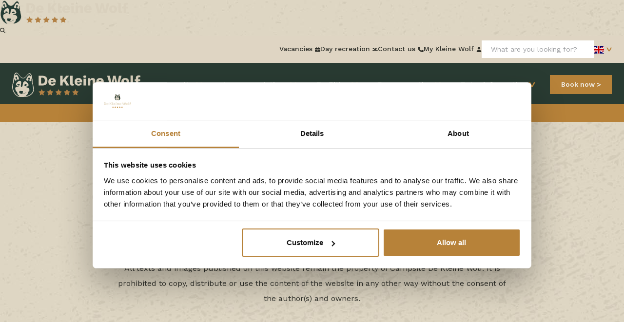

--- FILE ---
content_type: text/html; charset=UTF-8
request_url: https://www.kleinewolf.nl/en/disclaimer
body_size: 6451
content:
<!DOCTYPE html>

<html lang="en" class="no-js">
<head>

<script type='text/javascript' src='/ui/uibase/script/setcookie.js?r=2b0fb64fe3071088dc4630093935479cfe20b7f0'></script>
<script type='text/javascript' src='/l/en/cookie_control/filter/default/6b86b273ff34fce19d6b804eff5a3f5747ada4eaa22f1d49c01e52ddb7875b4b'></script>
<meta itemprop="pb:time" content="1614353400">
 <meta name='generator' content='Procurios' />

  <script src="https://www.googleoptimize.com/optimize.js?id=OPT-T5SCBW8"></script>
  <meta charset="UTF-8">
  <meta http-equiv="X-UA-Compatible" content="IE=edge,chrome=1">
  <title>Disclaimer - Camping De Kleine Wolf</title>
  <script>document.documentElement.className = document.documentElement.className.replace('no-js', 'has-js');</script>
  <meta name="viewport" content="width=device-width,initial-scale=1,maximum-scale=1">

  <link rel='stylesheet' type='text/css' media='screen' href='/cache/108ufsm0cgous.955668e2b396.css' />
<link rel='stylesheet' type='text/css' media='screen' href='/cache/1dan3ho1ihk85.955668e2b396.css' />
<link rel='stylesheet' type='text/css' media='print' href='/cache/1dejqhnqwk2md.955668e2b396.css' />
<link rel='stylesheet' type='text/css' media='screen and (max-width: 1000px)' href='/cache/ukn8cb8s4rfp.955668e2b396.css' />
<link rel='stylesheet' type='text/css' media='screen and (min-width: 1001px)' href='/cache/1684aaex43b8a.955668e2b396.css' /><link rel="stylesheet" href="https://static.holidayagent.nl/css/booking/ha-searcher-guests.css">
  <link rel="stylesheet" href="https://lib.hmcms.nl/js/2/swiper/css/swiper-bundle.1.css">

  <!--[if lt IE 9]>
    <link rel='stylesheet' type='text/css' media='screen' href='/cache/32sagh4czb0gs.955668e2b396.css' />
  <![endif]-->

  <link rel="preconnect" href="https://fonts.googleapis.com">
  <link rel="preconnect" href="https://fonts.gstatic.com" crossorigin>
  <link href="https://fonts.googleapis.com/css2?family=Lora:wght@400;500;700&family=Work+Sans:wght@200;300;400;500;600;700&display=swap" rel="stylesheet">

  <!--[if lt IE 8]>
    <link rel='stylesheet' type='text/css' media='screen' href='/cache/u9x0umhb7l5r.955668e2b396.css' />
  <![endif]-->

  <!--[if (lt IE 9) & (!IEMobile)]>
    
  <![endif]-->

  
  
  
  

  <meta property="og:title" content="Disclaimer">
  

  <link rel="icon" href="/ui/KleineWolf/img/favicon.ico?ext=.ico" type="image/ico">

  <link rel="icon" sizes="192x192" href="/ui/KleineWolf/img/icon-logo.png?height=192&amp;width=192">
  <link rel="apple-touch-icon-precomposed" sizes="180x180" href="/ui/KleineWolf/img/icon-logo.png?height=180&amp;width=180">
  <link rel="apple-touch-icon-precomposed" sizes="152x152" href="/ui/KleineWolf/img/icon-logo.png?height=152&amp;width=152">
  <link rel="apple-touch-icon-precomposed" sizes="144x144" href="/ui/KleineWolf/img/icon-logo.png?height=144&amp;width=144">
  <link rel="apple-touch-icon-precomposed" sizes="120x120" href="/ui/KleineWolf/img/icon-logo.png?height=120&amp;width=120">
  <link rel="apple-touch-icon-precomposed" sizes="114x114" href="/ui/KleineWolf/img/icon-logo.png?height=114&amp;width=114">
  <link rel="apple-touch-icon-precomposed" sizes="76x76" href="/ui/KleineWolf/img/icon-logo.png?height=76&amp;width=76">
  <link rel="apple-touch-icon-precomposed" sizes="72x72" href="/ui/KleineWolf/img/icon-logo.png?height=72&amp;width=72">
  <link rel="apple-touch-icon-precomposed" href="/ui/KleineWolf/img/icon-logo.png?height=57&amp;width=57">
  <link rel='stylesheet' type='text/css' media='screen' href='/ui/uibase/style/pbutil.css?rev=936ee22c6760c7601820a01aadeb5a63a9c84a35' />
<script type='text/javascript' src='/ui/uibase/script/prototype/prototype-min.js?rev=2ce7626cd5fcfb3042f3ce6c532d9fd6b7e4e352'></script>
<script type='text/javascript' src='/ui/uibase/script/pblib/pblib.js?rev=397cb9ef2e7dec4e026c879b0066f2807e007912'></script>

  <script src="/cache/1_o1c07jqet4ae.955668e2b396.js"></script>
  
	<link rel='alternate' hreflang='de-DE' href='https://www.kleinewolf.nl/de/disclaimer' />
	<link rel='alternate' hreflang='en-US' href='https://www.kleinewolf.nl/en/disclaimer' />
	<link rel='alternate' hreflang='nl-NL' href='https://www.kleinewolf.nl/nl/disclaimer' />

<script type='text/javascript'>var digitalData = {"page":{"attributes":{"PBSiteID":"263"},"pageInfo":{"pageID":"283","pageName":"Disclaimer","language":"en_US","breadCrumbs":["Home","Footer menu","Disclaimer"]}},"component":[{"componentInfo":{"componentID":"406","componentName":"Disclaimer"},"attributes":{"componentType":"AT Pagina intro","componentModule":"Website"}}],"cookiePolicy":{"acceptancePolicy":"optIn","cookieTypeCategory":{"tracking":"tracking","statistics":"tracking","external":"external","functional":"essential"},"allowedCookieTypes":{"functional":true,"preferences":true,"statistics":true,"tracking":true,"external":true}},"pageInstanceID":"production"}</script>
    <script>
        window.dataLayer = window.dataLayer || [];
        function gtag(){ dataLayer.push(arguments); }

        gtag('consent', 'default', {"ad_storage":"granted","ad_user_data":"granted","ad_personalization":"granted","analytics_storage":"granted","functionality_storage":"granted","personalization_storage":"granted","security_storage":"granted"});
    </script>
<script>
    (function(w,d,s,l,i){w[l]=w[l]||[];w[l].push({'gtm.start':
        new Date().getTime(),event:'gtm.js'});var f=d.getElementsByTagName(s)[0],
        j=d.createElement(s),dl=l!='dataLayer'?'&l='+l:'';j.async=true;j.src=
        '//www.googletagmanager.com/gtm.js?id='+i+dl;f.parentNode.insertBefore(j,f);
    })(window,document,'script','dataLayer','GTM-5LPJZZT');
</script>

  
</head>

<body id="default" class=" clored-bg colored-bg--natural-beige-pattern party ">
<noscript>
    <iframe src="//www.googletagmanager.com/ns.html?id=GTM-5LPJZZT" height="0" width="0" style="display:none; visibility:hidden"></iframe>
</noscript>

  
  <div class="message-mobile">



<article id='Article--1984' class='Article Article--template'>
    <div class='Article__inner'>            <div class='Article__content'><div class="message">
    <div class="content-container">
                  <a href="/en/campsite/offers-2026" target=" _blank">
                  <p><strong>☀️ Book your holiday for 2026</strong></p>
                </a>
          </div>
</div></div></div>
</article></div>
  <div class="popup-slider colored-bg colored-bg--dark-pattern Solliciteren">
      <div class="popup-slider__close-icon">

      </div>
      <div class="popup-slider__container">
          <div class="swiper swiper--popup">
              <div class="swiper-wrapper">
              </div>
          </div>
          <div class="swiper-popup-button-next">
             >
          </div>
          <div class="swiper-popup-button-prev">
              <
          </div>
      </div>
  </div>

  
  <!-- ProBaseSpider noIndex -->
    <div class="site-navigation">
        <div class="mobile-navbar">
            <div class="mobile-navbar__logo">
                <a href="/en/" title="Terug naar homepage"><img src="/ui/KleineWolf/img/de-kleine-wolf-logo.svg" alt="De Kleine Wolf Logo" class="menu-bar__logo-img"></a>
            </div>
            <div class="mobile-navbar__loop">
                <i class="icon icon-search"></i>
            </div>
            <div class="mobile-navbar__hamburger">
                <div class="hamburger js-toggle-navigation">
                    <span class="hamburger__bar hamburger__bar--top"></span>
                    <span class="hamburger__bar hamburger__bar--center"></span>
                    <span class="hamburger__bar hamburger__bar--bottom"></span>
                </div>
            </div>
        </div>
        <div class="topbar">
            <div class="content-container">
                <div class="topbar__menu">
                    <nav>
                        <ul>
                            <li><a href="https://www.kleinewolf.nl/en/extra-informatie/werken-bij-de-kleine-wolf"><span class="hide-xs-menu">Vacancies</span> <i class="icon icon-briefcase"></i></a></li>
                            <li><a href="https://www.kleinewolf.nl/en/day-recreation/day-recreation"><span class="hide-xs-menu">Day recreation</span> <i class="icon icon-swimming"></i></a></li>
                            <li><a href="https://www.kleinewolf.nl/en/extra-information/contact"><span class="hide-xs-menu">Contact us</span> <i class="icon icon-phone"></i></a></li>
                            <li><a href="https://mijn.kleinewolf.nl" target="_blank"><span class="hide-xs-menu">My Kleine Wolf</span> <i class="icon icon-user"></i></a></li>
                            <li>
            <!-- ProBaseSpider noIndex -->
            <form method='get' action='/k/en/searchengine' id='quick-search' class='quickSearch'>
            <fieldset><label for='searchfield'>Search: </label>
            <input id='searchfield' type='text' name='q' value='' />
            <button type='submit'><span class='inner-button'>Search</span></button></fieldset></form>
            <!-- /ProBaseSpider --></li>
                            <li class="language-selector">
                                <a href="" class="js-toggle-languages">
                                    <img src="/ui/KleineWolf/img/icons/flag-en.min.svg" class="flag-img" alt="vlag en">
                                    <i class="icon icon-arrow-down"></i>
                                </a>
                                <!-- ProBaseSpider noIndex noLinks --><ul id='languages'>

	
	<li class='de first'><a href='https://www.kleinewolf.nl/l/de/i18n/switch?ref=59%2C&amp;_sig=523f71d3f37970c569157dbfdc27a31284ff0eeda46f939f8bec55f00eac016c'>German</a></li>

	
	<li class='en current'><a href='/en/disclaimer'>English</a></li>

	
	<li class='nl last'><a href='https://www.kleinewolf.nl/l/nl/i18n/switch?ref=59%2C&amp;_sig=7685480c0734048a14b6bfa4ff0558e8dae78454b98a86445579346fbfe848d4'>Dutch</a></li>
</ul><!-- /ProBaseSpider -->
                            </li>
                        </ul>
                    </nav>
                </div>
            </div>
        </div>
        <div class="menu-bar">
            <div class="content-container">
                <div class="menu-content">
                    <div class="menu-bar__logo">
                        <a href="/en/" title="Terug naar homepage"><img src="/ui/KleineWolf/img/de-kleine-wolf-logo.svg" alt="De Kleine Wolf Logo" class="menu-bar__logo-img"></a>
                    </div>
                    <nav class="main-menu">
                        <!-- ProBaseSpider noIndex --><ul><li class="nth-child1">                
            <a href="/en/campsite" class="sub">Campsite</a><ul><li class="nth-child1">                
            <a href="/en/campsite/new-in-2026">New in 2026</a></li><li class="nth-child2">                
            <a href="/en/campsite/offers-2026">Offers 2026</a></li><li class="nth-child3">                
            <a href="/en/campsite/camping">Camping spots</a></li><li class="nth-child4">                
            <a href="/en/campsite/car-free-fields">Car-free fields</a></li><li class="nth-child5">                
            <a href="/en/campsite/pets">Pets</a></li><li class="nth-child6">                
            <a href="/en/campsite/sanitary-facilities">Sanitary facilities</a></li><li class="nth-child7">                
            <a href="/en/campsite/private-sanitary-facilities">Private sanitary facilities</a></li><li class="nth-child8">                
            <a href="/en/campsite/map">Map</a></li><li class="nth-child9 last">                
            <a href="/en/campsite/year-round-and-seasonal-spots">Year-round and seasonal spots</a></li></ul></li><li class="nth-child2">                
            <a href="/en/accommodations">Accommodations</a></li><li class="nth-child3">                
            <a href="/en/facilities" class="sub">Facilities</a><ul><li class="nth-child1">                
            <a href="/en/facilities/facilities">All facilities</a></li><li class="nth-child2">                
            <a href="/en/facilities/adventure-golf-course">Adventure golf course</a></li><li class="nth-child3">                
            <a href="/en/animation-activities">Animation activities</a></li><li class="nth-child4">                
            <a href="/en/faciliteiten/bootcamp-park">Bootcamp park</a></li><li class="nth-child5">                
            <a href="/en/facilities/petting-zoo">Petting zoo</a></li><li class="nth-child6">                
            <a href="/en/facilities/food-drinks">Food &amp; drinks</a></li><li class="nth-child7">                
            <a href="/en/indoor-playground">Indoor playground</a></li><li class="nth-child8">                
            <a href="/en/facilities/pumptrack">PumpTrack</a></li><li class="nth-child9">                
            <a href="/en/supermarket">Supermarket</a></li><li class="nth-child10">                
            <a href="/en/facilities/wifi">WiFi</a></li><li class="nth-child11">                
            <a href="/en/fishing-pond">Fishing pond</a></li><li class="nth-child12">                
            <a href="/en/facilities/beach">Beach</a></li><li class="nth-child13 last">                
            <a href="/en/facilities/swimming">Swimming</a></li></ul></li><li class="nth-child4">                
            <a href="/en/day-recreation" class="sub">Day recreation</a><ul><li class="nth-child1">                
            <a href="/en/dagje-uit/winterwonderland">Winterwonderland</a></li><li class="nth-child2">                
            <a href="/en/day-recreation/one-day-of-ice-skating">One day of ice-skating</a></li><li class="nth-child3">                
            <a href="/en/day-recreation/one-day-of-playing">One day of playing</a></li><li class="nth-child4">                
            <a href="/en/day-recreation/one-day-of-swimming">One day of swimming</a></li><li class="nth-child5">                
            <a href="/en/day-recreation/childrens-parties">Children&#039;s parties</a></li><li class="nth-child6 last">                
            <a href="/en/dagje-uit/evenementenkalender">Evenementenkalender</a></li></ul></li><li class="nth-child5 last">                
            <a href="/en/extra-information" class="sub">Extra information</a><ul><li class="nth-child1">                
            <a href="/en/extra-information/contact">Contact</a></li><li class="nth-child2">                
            <a href="/en/area">The area</a></li><li class="nth-child3">                
            <a href="/en/campsite/map">Map</a></li><li class="nth-child4">                
            <a href="/en/extra-information/frequently-asked-questions">Frequently asked questions</a></li><li class="nth-child5">                
            <a href="/en/extra-information/de-kleine-wolf-app">De Kleine Wolf App</a></li><li class="nth-child6">                
            <a href="/en/extra-information/awards">Awards</a></li><li class="nth-child7">                
            <a href="/en/extra-information/gallery">Gallery</a></li><li class="nth-child8 last">                
            <a href="/en/extra-information/jobs-at-de-kleine-wolf">Jobs at De Kleine Wolf</a></li></ul></li></ul><!-- /ProBaseSpider -->
                    </nav>
                    <div class="menu-bar__book">
                        <a href="/en/search-and-book" class="button button--cta">Book now</a>
                    </div>
                </div>
            </div>

            



<article id='Article--1984' class='Article Article--template'>
    <div class='Article__inner'>            <div class='Article__content'><div class="message">
    <div class="content-container">
                  <a href="/en/campsite/offers-2026" target=" _blank">
                  <p><strong>☀️ Book your holiday for 2026</strong></p>
                </a>
          </div>
</div></div></div>
</article>

        </div>


    </div>
  <!-- /ProBaseSpider -->

  <header>
    
  </header>

  <main>
    



<article id='Article--406' class='Article Article--template'>
    <div class='Article__inner'>            <div class='Article__content'><section class="section section--intro text-center colored-bg colored-bg--">
  <div class="content-container content-container--narrow">
  	<h1 class="page-title">Disclaimer</h1>    <p>Campsite De Kleine Wolf aims to keep the information on this website as complete and accurate as possible. However, (price) adjustments, typing errors, and deviating images are reserved. No rights may be derived from the information on our website.</p>
<h2>Copyright</h2>
<p>All texts and images published on this website remain the property of Campsite De Kleine Wolf. It is prohibited to copy, distribute or use the content of the website in any other way without the consent of the author(s) and owners.</p>

            
                  </div>
</section></div></div>
</article>
  </main>

  <footer>
    <div class="footer">
      <div class="content-container">
        <div class="footer-address">
          <ul>
            <li><span>De Kleine Wolf</span></li>
            <li><span>Coevorderweg 25</span></li>
            <li><span>7737 PE Stegeren (Ommen)</span></li>
            <li><a href="mailto:info&#64;kleinewolf.nl">info&#64;kleinewolf.nl</a></li>
            <li><a href="tel:0031529457203">0529 4572 03</a></li>
          </ul>
          <ul class="footer-address__route">
            <li>
              <a href="https://www.google.nl/maps/dir//De+Kleine+Wolf,+Coevorderweg+25,+7737+PE+Stegeren/" target="_blank" class="button button--cta" data-icon-map-prepend>
                Plan your route
              </a>
            </li>
          </ul>
        </div>
        <div class="footer-socials">
          <div class="footer-socials__title">
            Follow De Kleine Wolf
          </div>
          <div class="footer-social-links">
            <ul class="socials">
              <li class="socials__item social__item--facebook"><a href="https://www.facebook.com/DeKleineWolf" target="_blank" aria-label="Facebook" rel="noreferrer"><i class="icon icon-facebook"></i></a></li>
              <li class="socials__item social__item--instagram"><a href="https://www.instagram.com/campingdekleinewolf" target="_blank" aria-label="Instagram" rel="noreferrer"><i class="icon icon-instagram"></i></a></li>
              <li class="socials__item social__item--youtube"><a href="https://www.youtube.com/user/campingdekleinewolf" target="_blank" aria-label="Youtube" rel="noreferrer"><i class="icon icon-youtube"></i></a></li>
              <li class="socials__item social__item--tiktok"><a href="https://vm.tiktok.com/ZM87uk5pj/" target="_blank" aria-label="Tiktok" rel="noreferrer"><i class="icon icon-tiktok"></i></a></li>
            </ul>
          </div>
        </div>
        <div class="footer_columns">
          <div class="footer_col">



<article id='Article--421' class='Article Article--static'>
    <div class='Article__inner'>            <div class='Article__content'><h3 class="first"><!-- pbSite:263 --><a href="https://www.kleinewolf.nl/en/campsite/camping">Camping</a></h3>
<ul>
<ul class="last">
<li><!-- pbSite:263 --><a href="https://www.kleinewolf.nl/en/campsite/camping">Campsite</a></li>
<li><!-- pbSite:263 --><a href="https://www.kleinewolf.nl/en/campsite/car-free-fields">Car-free fields</a></li>
<li><!-- pbSite:263 --><a href="https://www.kleinewolf.nl/en/campsite/sanitary-facilities">Sanitary facilities </a></li>
<li><!-- pbSite:263 --><a href="https://www.kleinewolf.nl/en/campsite/pets">Pets</a></li>
</ul>
</ul>
<p class="last"></p></div></div>
</article></div>
          <div class="footer_col">



<article id='Article--422' class='Article Article--static'>
    <div class='Article__inner'>            <div class='Article__content'><h3 class="first"><!-- pbSite:263 --><a href="https://www.kleinewolf.nl/en/search-and-book?booking_criteria=30366">Accommodations</a></h3>
<ul class="last">
<li><!-- pbSite:263 --><a href="https://www.kleinewolf.nl/en/search-and-book">Glamping</a></li>
<li><!-- pbSite:263 --><a href="https://www.kleinewolf.nl/en/accommodations/bungalows">Bungalows</a></li>
<li><a href="/en/accommodation-details/2/Boerderij-de-Kleine-Wolf">Boerderij (Farm) de Kleine Wolf</a></li>
<li><a href="/en/accommodation-details/4/Kasteel-de-Wolvenburcht">Kasteel (Castle) de Wolvenburcht</a></li>
</ul></div></div>
</article></div>
          <div class="footer_col">



<article id='Article--423' class='Article Article--static'>
    <div class='Article__inner'>            <div class='Article__content'><h3 class="first"><a href="/faciliteiten">Facilities</a></h3>
<ul class="last">
<li><a href="/faciliteiten/zwemmen">Swimming</a></li>
<li><a href="/faciliteiten/indoor-speeltuin">Indoor playground</a></li>
<li><a href="/faciliteiten/animatie">Animation</a></li>
<li><a href="/faciliteiten/horeca">Food and drink</a></li>
<li><a href="/faciliteiten/visvijver">Fishing pond</a></li>
<li><a href="/faciliteiten/supermarkt">Supermarket</a></li>
<li><a href="/faciliteiten/wifi">WiFi</a></li>
</ul></div></div>
</article></div>
          <div class="footer_col">



<article id='Article--424' class='Article Article--static'>
    <div class='Article__inner'>            <div class='Article__content'><h3 class="first"><!-- pbSite:263 --><a href="https://www.kleinewolf.nl/faciliteiten">Discover</a></h3>
<ul class="last">
<li><!-- pbSite:263 --><a href="https://www.kleinewolf.nl/ontdekken/vakantie-voor-de-kleinsten">Vacation for our smallest guests</a></li>
<li><!-- pbSite:263 --><a href="https://www.kleinewolf.nl/ontdekken/plezier-voor-het-hele-gezin">Fun for the whole family</a></li>
<li><!-- pbSite:263 --><a href="https://www.kleinewolf.nl/ontdekken/vakantie-voor-senioren">Vacation for seniors</a></li>
</ul></div></div>
</article></div>
          <div class="footer_col">



<article id='Article--425' class='Article Article--static'>
    <div class='Article__inner'>            <div class='Article__content'><h3 class="first"><!-- pbSite:263 --><a href="https://www.kleinewolf.nl/en/day-recreation/day-recreation">Day recreation</a></h3>
<ul class="last">
<li><!-- pbSite:263 --><a href="https://www.kleinewolf.nl/en/day-recreation/one-day-of-playing">Playground</a></li>
<li><!-- pbSite:263 --><a href="https://www.kleinewolf.nl/en/day-recreation/one-day-of-swimming">Swimming</a></li>
<li><!-- pbSite:263 --><a href="https://www.kleinewolf.nl/en/day-recreation/childrens-parties">Children's parties</a></li>
</ul></div></div>
</article></div>
          <div class="footer_col">



<article id='Article--1232' class='Article Article--static'>
    <div class='Article__inner'>            <div class='Article__content'><h3 class="first">Extra information</h3>
<ul class="last">
<li><!-- pbSite:263 --><a href="https://www.kleinewolf.nl/en/extra-information/contact">Contact &amp; Opening hours</a></li>
<li><!-- pbSite:263 --><a href="https://www.kleinewolf.nl/en/extra-information/frequently-asked-questions">Frequently asked questions</a></li>
</ul></div></div>
</article></div>
          <div class="footer_col footer_col--nieuwsbrief">



<article id='Article--1538' class='Article Article--template'>
    <div class='Article__inner'>            <div class='Article__content'><h3 class="first"><a style="text-decoration: none;">Stay informed</a></h3>
<form action="https://webform.holidaymedia.nl" method="POST" id="form" class="subscribe">
  <input type="hidden" name="webform_action" value="wander_kleinewolf">
  <input type="hidden" name="required" value="email">
  <input type="hidden" name="lang" value="en">
      <input type="hidden" name="redirect" value="https://www.kleinewolf.nl/en/aanmelden-nieuwsbrief">
    <div class="field field--over-two-columns">
    <input type="text" name="voornaam" placeholder="First name" required>
    <input type="text" name="achternaam" placeholder="Last name" required>
  </div>
  <div class="field">
    <input type="email" name="email" placeholder="E-mail" required>
  </div>
  <div id="field">
    <input type="checkbox" id="bevestig" value="Bevestig" required=""><label for="bevestig"><p>I agree to the terms and conditions and would like to receive the newsletter. How do we handle your data?<br />You can view this in our <a href="https://www.kleinewolf.nl/privacy-verklaring">privacy statement</a>. You can also unsubscribe from these emails at any time.</p></label>
  </div>
  <input type="submit" class="btn-subscribe" value="Sign up"><br>
</form></div></div>
</article></div>
        </div>
        <div class="footer__logo">
          <img src="/ui/KleineWolf/img/de-kleine-wolf-logo--center.svg">
        </div>
      </div>
    </div>
    <div class="footer__bottom">
      <div class="content-container">
        <div class="footer__copy">
          <ul>
            <li><a href="/nl/">&copy; <span data-current-year></span> De Kleine Wolf</a></li>
            <li><a href="https://holidaymedia.nl/webdesign-holidaymedia.htm">Realisatie: Holiday Media</a></li>
          </ul>
        </div>
        <div class="footer__nav">
          <ul><li class="nth-child1">                
            <a href="/en/terms-and-conditions">Terms and Conditions</a></li><li class="nth-child2">                
            <a href="/en/park-regulations">Park regulations</a></li><li class="nth-child3">                
            <a href="/en/privacy-and-cookies">Privacy and cookies</a></li><li class="nth-child4 active">                
            <a href="/en/disclaimer" aria-current="page">Disclaimer</a></li><li class="nth-child5">                
            <a href="/en/sitemap">Sitemap</a></li><li class="nth-child6 last">                
            <a href="/en/cookieverklaring">Cookieverklaring</a></li></ul>
        </div>
      </div>
    </div>
  </footer>
  
</div>



<script src="/cache/1_r87jr8xrt26y.955668e2b396.js"></script>

<script src="https://lib.hmcms.nl/js/2/jquery-3.5.1.js"></script>
<script src="https://code.jquery.com/ui/1.12.1/jquery-ui.js"></script>
<script src="https://lib.hmcms.nl/js/2/libloader.js?load=hm.protofish,ha.booking.widget,hm.svg,hm.responsy.fixit,hm.responsy.scroll,hm.zoover,hm.responsy.inview.lazyload,hm.gmap,hm.openinghours,hm.swiper"></script>
<script src="/cache/1_jnbwp3iauqxo.955668e2b396.js"></script>
<script src="/cache/1_253tdybey0sgs.955668e2b396.js"></script>
<script src="/cache/1_15p6x6aj3v2on.955668e2b396.js"></script>
<script src="/cache/1_3x70cvqyrgeb.955668e2b396.js"></script>
<script src="/cache/1_3tt6ywf9mkw0w.955668e2b396.js"></script>
<script src="/cache/1_dhgi4ad3cubt.955668e2b396.js"></script>

<svg xmlns="http://www.w3.org/2000/svg" viewBox="0 0 448 512" style="display: none;">
  <symbol id="svg_arrow">
    <polygon fill="currentColor" points="240.09 0 155.66 166.92 72.3 0 0 0 121.41 214.17 191.52 214.17 313.51 0 240.09 0"/>
  </symbol>
</svg>


</body>
</html>



--- FILE ---
content_type: text/css
request_url: https://www.kleinewolf.nl/cache/108ufsm0cgous.955668e2b396.css
body_size: 11471
content:
html{line-height:1.7;}.text-center{text-align:center;}.subtitle{color:var(--shiny-gold);font-family:'Work Sans',sans-serif;margin:0;line-height:1.28;font-size:1em;margin-bottom:8px;font-weight:600;}.title{color:#334330;font-weight:500;line-height:1.25;font-size:2.142em;margin:-5px 0 20px;}.banner__title{font-size:42px;}.section__title{font-size:19px;}@media screen and (min-width:320px){.banner__title{font-size:calc(42px + 26 * ((100vw - 320px) / 680));}.section__title{font-size:calc(19px + 13 * ((100vw - 320px) / 680));}}@media screen and (min-width:1000px){.banner__title{font-size:68px;}.section__title{font-size:32px;}.title{font-size:26px;}}@import url('https://fonts.googleapis.com/css2?family=Montserrat:wght@300;500;600;800&display=swap');body{padding:0;margin:0;font-family:montserrat,sans-serif;}#confetti-holder{position:fixed;height:100vh;pointer-events:none;width:100%;top:0;z-index:2;text-align:center;vertical-align:middle;z-index:100000;}#e0DQ82qcIov1{height:150vh;min-width:600px;min-height:600px;}.center{width:100%;height:100vh;display:flex;background-color:#FFF8F5;align-items:center;justify-content:center;}#shooter{font-weight:500;padding:16px 32px;min-width:200px;overflow:hidden;cursor:pointer;outline:none;color:rgba(250,250,255,0.9);background-color:#E64784;border:none;border-radius:48px;box-shadow:0 4px 8px #F2B3C8;-webkit-tap-highlight-color:transparent;transition:box-shadow 0.1s ease-out;}#shooter:hover{background-color:#F74D8D;color:rgba(250,250,255,1);box-shadow:0 8px 16px #F6CEDA;}#shooter:active{box-shadow:0 0 8px #F6CEDA;transform:translateY(4px);color:#fff;}span.shoot{font-size:28px;text-align:center;pointer-events:none;}#love{position:fixed;color:rgba(10,0,15,0.48);bottom:1rem;-webkit-tap-highlight-color:transparent;font-size:1.2vw;}#svgator{color:rgba(100,90,210,0.8);}#svgator:hover{color:rgba(100,90,230,1);}  form,fieldset,input{margin:0;padding:0;vertical-align:baseline;}input,textarea{padding:1px;}fieldset{border:0;}legend{font-weight:bold;color:#000;padding:0;margin:0;}legend .fe-section-subtitle{display:block;font-weight:normal;font-size:90%;}label{font-weight:bold;cursor:pointer;}div.view label{cursor:default;}div.view dd{margin-bottom:0;}div.view ul.picker li{padding:0;}button{cursor:pointer;font-weight:bold;}div.submit button{margin-right:.25em;}span.accesskey{text-decoration:underline;}input:focus,select:focus,textarea:focus{background-color:#ffe;}span.req{color:red;}div.field{width:100%;clear:both;}label.field,span.fe-secondary-title{display:block;float:left;width:15em;padding:.1em 0 .25em 0;text-align:left;}div.subtitle{margin-left:15em;padding-bottom:.75em;}div.fieldinput{margin-left:15em;}input[disabled='disabled']{background-color:#fff;color:#707070;}div.widetitle-indent div.fieldinput{margin-left:14em;}div.widetitle-indent label.field,div.widetitle-indent div.field{float:none;clear:none;width:auto;}div.field_sep{width:100%;line-height:0pt;height:0;overflow:hidden;clear:both;}div.last div.field_sep,div.submit div.field_sep,div.formrow div.field div.field_sep{display:none;}div#leftcol label.field,div#rightcol label.field,div.widetitle label.field,div.widetitle div.field{float:none;clear:none;width:auto;}div#leftcol div.subtitle,div#rightcol div.subtitle,div#leftcol div.fieldinput,div#rightcol div.fieldinput,div.widetitle div.fieldinput,div.wide div.fieldinput,div.widetitle div.subtitle,div.wide div.subtitle{margin-left:0;}div#content div.formrow{display:flex;flex-wrap:wrap;width:auto;margin-left:15em;overflow:auto;clear:both;}div#content div.formrow .subtitle{margin-left:0;}div#content div.formrow div.field{display:flex;flex-direction:row;flex:1 1 24%;width:auto;margin:0 0 .5em 0;}div#content div.formrow .fieldinput{margin-left:0;}span.formpanelelement{margin-right:5px;}div.submit span.formpanelelement{margin-right:0;}span.formpanelelement div.picker{display:inline;}.w-xsmall{width:15%;}.w-small{width:30%;}.w-medium{width:50%;}.w-large{width:75%;}.w-xlarge{width:95%;}.h-xsmall{height:4em;}.h-small{height:8em;}.h-medium{height:10em;}.h-large{height:20em;}.h-xlarge{height:40em;}div.fieldinput td .w-xsmall{width:4em;}div.fieldinput td .w-small{width:7em;}div.fieldinput td .w-medium{width:12em;}div.fieldinput td .w-large{width:16em;}div.fieldinput td .w-xlarge{width:20em;}ul.proFormListRadio{margin:0;padding:0;list-style:none;zoom:1;}ul.proFormListRadio li{float:left;width:100%;margin-bottom:.35em;line-height:1;}ul.proFormListRadio li input{display:block;float:left;margin-top:1px;padding:0;}ul.proFormListRadio li label{display:block;width:auto;margin-left:1.3em;padding:0;font-weight:normal;line-height:1.2em;}.proFormCheckbox__description,.proFormRadio__description{display:block;color:#757575;}div.field dl{margin:0;}div.singlecheckbox .fieldinput{line-height:1;}div.singlecheckbox input{display:block;float:left;}div.singlecheckbox .fieldinput label{font-weight:normal;margin-left:.3em;}div.sliderBar{position:relative;float:left;top:14px;width:216px;height:10px;margin-right:1em;background:transparent url(/ui/uibase/img/slider_bar.png) no-repeat center center;}div.sliderHandle{position:absolute;top:-3px;width:16px;height:16px;cursor:move;background:transparent url(/ui/uibase/img/slider_handle.png) no-repeat center center;}div.sliderBar div.max,div.sliderBar div.min{position:absolute;top:-17px;}div.sliderBar div.max{right:0;}ul li span.other{display:block;width:94%;float:left;}ul li span.other label{display:inline;float:none;width:auto;margin-left:1px;padding:0;}ul li span.other input{display:inline;float:none;margin:0 .25em 0 0;vertical-align:middle;}input.proFormTime{text-align:right;}input[type="hidden"]{display:none !important;}div.fieldinput table,div.fieldinput th,div.fieldinput td{border:0;}div.autocomplete_dropdown{position:absolute;background-color:#FFFFE0;border:1px solid #CDCDC1;}div.autocomplete_dropdown a{display:block;padding:1px;white-space:nowrap;text-decoration:none;font-size:1em;color:#000000;}div.autocomplete_dropdown a:focus{background-color:#FFE303;}div.autocomplete_dropdown a:hover{background-color:#FFE303;}form#quick-search fieldset{margin:0;padding:0;border:0;}form div.formfielderror{color:red;}form div.formfielderror:target{padding-left:14px;color:#36c;background:url(/ui/uibase/img/arrow_right_blue_8.png) no-repeat left center;}form div.invalid span.other input,form div.invalid li input,form span.invalid span.other input,form span.invalid li input{background:#fff;}form div.invalid input,form div.invalid select,form div.invalid textarea,form span.invalid input,form span.invalid select,form span.invalid textarea{background-color:#fee;}.proFormMatrix,.proFormMatrixRadio,.proFormMatrixCheckbox{width:100%;}form div.invalid table.proFormMatrixRadio input,form div.invalid table.proFormMatrixCheckbox input,form span.invalid table.proFormMatrixRadio input,form span.invalid table.proFormMatrixCheckbox input{background-color:transparent;}div.fieldinput div.address-block label{display:block;margin:0 0 .1em 0;padding:0;float:none;}div.address-block input{display:block;margin-bottom:.3em;}div.address-block div.address-row{overflow:hidden;clear:left;zoom:1;}div.address-block div.address-row label{float:left;clear:none;margin-right:3px;}div.address-block div.address-row select{display:block;}div.address-block label.sr{position:absolute;left:-999em;}input.address-field{width:30em;}div.address-row input.address-postcode{width:8em;}div.address-row input.address-number{width:6em;}div.address-row input.address-number_add{width:4em;}div.address-row input.address-street,div.address-row input.address-town{width:15em;}div.invalid div.pbuic-fe-address input,div.invalid div.pbuic-fe-address select{background:inherit;}div.invalid div.pbuic-fe-address label.invalid-field{color:red;font-weight:bold;}div.invalid div.pbuic-fe-address input.invalid-field,div.invalid div.pbuic-fe-address select.invalid-field{background:#fee;}div#node_ui{height:100%;overflow:hidden;}div.color-schemes span{width:10px;height:10px;margin-left:2px;margin-top:2px;float:left;border:1px solid black;cursor:pointer;}div.color-schemes span:hover{border:2px solid black;}div.color-schemes span.selected{border:2px solid black;}form.has-pages{border:1px solid #cacaca;}form.has-pages fieldset{padding:10px;margin:0 10px 1em;border:1px solid #ccc;}form.has-pages div.field{margin:0 10px .5em;}form.has-pages fieldset div.field{margin:0 0 .5em 0;}form.has-pages div.submit{margin:0 10px 5px 10px;width:auto;text-align:right;}form.has-pages label,form.has-pages label.field{font-weight:normal;cursor:default;}form.has-pages ul.form-bc{display:block;height:30px;margin:0 0 1em 0;padding:0;list-style:none;border-bottom:1px solid #cacaca;overflow:hidden;background:#f2f2f2;}form.has-pages ul.form-bc li{float:left;line-height:1;background:url(/ui/uibase/img/bc_separator.gif) no-repeat 100% 0;}form.has-pages ul.form-bc li span{float:left;display:block;padding:10px 15px 9px 10px;}form.has-pages ul.form-bc li.current-page span{font-weight:bold;}form.has-pages ul.form-bc li.last span{background:none;}form.has-pages .processed-page span{color:#5f5f5f;}input.unlinked-modified{border:2px solid;}fieldset.collapsed div.field,fieldset.collapsed div.formrow,fieldset.collapsed div.actionpanel,fieldset.collapsed table,fieldset.collapsed fieldset{position:absolute;left:-999em;top:-999em;}fieldset.collapsed legend{position:static;left:0;visibility:visible;}fieldset.collapsed .sectionindent{border-bottom:0;}fieldset.collapsable legend,fieldset.collapsed legend{cursor:pointer;}fieldset.collapsable legend{padding-left:22px;background:url('/ui/uibase/icons/16/expand.png') no-repeat 3px 3px;}fieldset.collapsed legend{padding-left:21px;background:url('/ui/uibase/icons/16/collapse.png') no-repeat 2px 3px;}fieldset.collapsable legend .fe-section-subtitle{margin-top:.5em;margin-left:-22px;}fieldset.collapsed legend .fe-section-subtitle{display:none;}.collapsed{border:1px dashed #ddd;border-top:1px solid #ddd;}table#recaptcha_table a{display:block;}div.formelement-timegrid ul{margin:0 0 1em 0;padding:0;list-style:none;overflow:hidden;}div.formelement-timegrid li{float:left;margin-right:10px;}table.formelement-timegrid{width:100%;clear:left;}table.formelement-timegrid th{text-align:center;border-right:1px solid #ccc;}table.formelement-timegrid thead td{border-left:0;border-top:0;border-right:1px solid #ccc;}table.formelement-timegrid tbody th,table.formelement-timegrid tbody td{padding:4px 0;}table.formelement-timegrid tbody th{border-bottom:1px solid #eee;text-align:right;padding-right:10px;}table.formelement-timegrid tbody tr.last th{border-bottom:0;}table.formelement-timegrid td{border:1px solid #eee;}table.formelement-timegrid td.interval{border-right:1px solid #ccc;}table.formelement-timegrid td span{position:absolute;left:-999em;}table.formelement-timegrid td.disabled{background-color:#ddd;}#s_benefits table.form-column-container{table-layout:fixed;}#s_benefits table.form-column-container td.first{width:50%;}.relation-email label{position:absolute;left:-999em;}.relation-email span{display:block;float:left;width:14px;height:19px;text-indent:-999em;cursor:pointer;background:transparent url(/ui/uibase/icons/16/option-not-selected.png) no-repeat -4px 2px;}.relation-email .rel-email-primary,.relation-email span:hover{background-image:url(/ui/uibase/icons/16/option-selected.png);}.fe-language{margin-bottom:.5em;}.fe-language thead th,.fe-language thead td{padding:2px 5px;border-bottom:1px dotted #ccc;}.fe-language td,.fe-language th{padding:0 5px;font-weight:normal;}.fe-language tbody th{padding:0 10px 0 0;}.fe-language .first th,.fe-language .first td{padding-top:2px;padding-bottom:2px;}.fe-language input{vertical-align:middle;}.fe-language input:focus,.fe-language img:focus{outline:2px solid #999;}.fe-kiwi-privileges{margin-bottom:1em;}.fe-kiwi-privileges th,.fe-kiwi-privileges td{padding-right:10px;}.markdown-preview-title{margin-top:1em;font-size:1em;}.markdown-preview-content{padding:10px;background-color:#eee;}.markdown-preview-content blockquote{padding:10px 10px 0;overflow:hidden;background-color:#ddd;}table.multi-text td.value{padding-left:2em;}.form_select_columns_arrow{cursor:pointer;}.form-select-columns-container select,.form-select-columns-container .fsc-arrows{display:inline-block;zoom:1;*display:inline;vertical-align:top;}.form-select-columns-container select{width:40%;min-width:100px;padding:5px 10px;}.form-select-columns-container .fsc-arrows{margin:0 1%;}.form-select-columns-search{margin-bottom:0.25rem;}.form-select-columns-search-input{width:40%;} .itemlistWrapper{display:contents;} .notice{position:relative;margin:.5em 0 1em 0;min-height:22px;z-index:999;list-style:none;line-height:1.4em;font-size:1.1em;color:#fff;background:rgba(31,39,43,0.95);border:1px solid #ddd;border-radius:4px;box-shadow:0 0 6px rgba(0,0,0,.5);}.pbdialogcontainer .notice{margin:.5em 8px 1em;}.notice li{padding:5px 25px 5px 30px;background-repeat:no-repeat;background-position:6px 7px;background-size:1em;border-bottom:1px solid #334149;}.notice li:last-child{border-bottom:0;}.notice.fail{border-color:#e92943;box-shadow:0 0 6px rgba(233,41,67,0.7);}.notice.success{border-color:#18aa55;box-shadow:0 0 6px rgba(24,170,85,0.9);}.notice.question,.notice.warning{border-color:#ffce0a;box-shadow:0 0 6px rgba(255,206,10,0.7);}.notice.info{border-color:#4091bf;box-shadow:0 0 6px rgb(64,145,191,0.9);}.fail li{background-image:url(/ui/uibase/icons/svg/error.svg);}.success li{background-image:url(/ui/uibase/icons/svg/correct.svg);}.question li{background-image:url(/ui/uibase/icons/svg/question.svg);}.warning li{background-image:url(/ui/uibase/icons/svg/warning.svg);}.info li{background-image:url(/ui/uibase/icons/svg/information.svg);}div .notice li a{color:#fff;text-decoration:underline;}.singlepage{position:fixed;right:10px;width:auto;z-index:100000;margin:0;overflow:hidden;}.ie6 .singlepage{position:absolute;}.singlepage .notice{max-width:600px;float:right;clear:right;}.has-js .notice .closebutton_placeholder,.notice span.closebutton{position:absolute;top:5px;right:5px;display:block;width:20px;height:20px;overflow:hidden;cursor:pointer;color:rgba(255,255,255,0.7);text-indent:-999em;background:url(/ui/uibase/img/close-white.svg) no-repeat center;background-size:.8em;opacity:.65;}.notice span.closebutton:hover{opacity:1;}  .pb-icon-16,.pb-icon-24,.pb-icon-32,.pb-icon-48{background-repeat:no-repeat;display:inline-block;float:left;position:relative;font-size:0;color:transparent;overflow:hidden;}.pb-icon-16{width:16px;height:16px;margin-right:4px;}.pb-icon-24{width:24px;height:24px;}.pb-icon-32{width:32px;height:32px;}.pb-icon-48{width:48px;height:48px;}.pb-icon-16 span,.pb-icon-24 span,.pb-icon-32 span,.pb-icon-48 span{left:0;position:absolute;top:0;height:100%;width:100%;}.buttons a{text-decoration:none;}div.tooltip{background-color:#ddd;border:1px solid #ddd;box-shadow:0 6px 10px 0 rgba(0,0,0,0.14),0 1px 18px 0 rgba(0,0,0,0.12),0 3px 5px -1px rgba(0,0,0,0.2)}.opacity-slider{display:inline-block;margin-left:.5em;}.colorPickerHex{position:absolute;margin-left:0.5em;margin-top:0.5em;opacity:0.4;}.colorPicker{padding-left:1.4em;padding-right:32px;}.color-preview,.color-preview-view{position:absolute;display:inline-block;overflow:hidden;margin:4px -26px;border:1px solid #ccc;border-radius:15px;vertical-align:middle;background:transparent url(/ui/uibase/img/bg-transparent.png) repeat 0 0;transition:all .2s;}.color-preview:hover{border-color:#888;}.color-preview-view{width:1.6em;}.color-preview-view span{display:inline-block;}.color-preview input{display:block;width:20px !important;height:20px;padding:0;border:0;background-color:transparent;cursor:pointer !important;}.color-preview + .icon{display:none;}span.colorSampleContainer{display:inline-block;overflow:hidden;border:1px solid #ccc;border-radius:15px;vertical-align:top;background:transparent url(/ui/uibase/img/bg-transparent.png) repeat 0 0;}span.colorSample{display:block;width:15px;height:15px;}img.button{cursor:pointer;}table.itemlist tbody tr.this-week td{background-color:#D2E9FF !important;}table.itemlist tbody tr.too-late td{background-color:#FFA6A6 !important;}table.itemlist tbody tr.future td{background-color:#fff !important;}table.itemlist tbody tr.healthy-100 td{background-color:#A8FF90 !important;}table.itemlist tbody tr.healthy-75 td{background-color:#FFFE90 !important;}table.itemlist tbody tr.healthy-50 td{background-color:#FFE390 !important;}table.itemlist tbody tr.healthy-25 td{background-color:#FFB690 !important;}table.itemlist tbody tr.healthy-0 td{background-color:#FF382D !important;}table.itemlist tbody tr.table-footer td{background-color:#ebebeb;font-weight:bold;}ul.picker{padding:0;margin:0;list-style:none;}button + ul.picker{margin-top:0.25em;}ul.picker li{position:relative;padding:0.4em 0.6em;border-radius:4px;}ul.picker li:has(.icon[src*='unpick']){padding-left:28px;}ul.picker li + li{margin-top:0.25em;}ul.picker li:has(a):hover,ul.picker li:has(.icon[src*='unpick']:hover){background-color:rgba(0,0,0,0.05);}.pickerItemMoved{animation:movedUp .3s;}.pickerItemMoved + li{animation:movedDown .3s;}@keyframes movedUp{0%{transform:translateY(100%)}100%{transform:translateY(0)}}@keyframes movedDown{0%{transform:translateY(-100%)}100%{transform:translateY(0)}}ul.picker li img{height:1em;margin-top:-0.2em;padding-block:0.2em;vertical-align:middle;opacity:.5;}ul.picker li .icon:hover{opacity:1;}ul.picker li > .icon{position:absolute;top:0;left:0;width:14px;height:14px;margin:0;padding:7px;opacity:.5;}ul.picker li span.down{margin-right:0.6em;}ul.single-select.selected + input{display:none;}ul.picker li span.secondaryInfo{display:block;font-size:0.8em;white-space:pre-line;opacity:.6;}ul.picker li{&:has(.internal-link){display:flex;}& > span:has(.internal-link){flex-grow:1;}.internal-link{display:flex;gap:0.5em;flex-grow:1;align-items:center;margin-block:-0.4em;margin-right:-0.4em;padding-block:0.4em;padding-right:0.4em;color:inherit;}.internal-link::after{content:'Internal link';display:block;width:22px;height:22px;opacity:0.25;margin-block:-2px;text-indent:-999em;background:url(/ui/uibase/icons/svg/new-window.svg) no-repeat center;background-size:14px;}.internal-link:hover{text-decoration:none;}&:hover .internal-link::after{opacity:0.375;}.internal-link:hover::after{opacity:1;}.view & .internal-link{color:#4091bf;}.view &:hover{background:transparent;}.view & .internal-link::after{content:none;}.view &:hover .internal-link{text-decoration:underline;}}ul.recent{width:100%;margin:0 0 1em 0;padding:0;overflow:hidden;list-style:none;border-top:1px solid #ddd;}ul.recent li{width:100%;float:left;border-bottom:1px solid #ddd;background-color:#fff;}ul.recent li.odd{background-color:#F0F7FB;}ul.recent li a,ul.recent li span.nolink{width:100%;float:left;padding:.5em 0;margin:0;text-decoration:none;}ul.recent li span.nolink,ul.recent span.nolink span,ul.recent span.nolink em.action{cursor:default !important;}ul.recent li a:focus{outline:0;}ul.recent li a:hover,ul.recent li a:focus{background-color:#C0E7FB;}ul.recent span,ul.recent em.action{display:block;float:left;padding:.25em;margin-right:.5em;cursor:pointer;}ul.recent span.sep{display:none;}ul.recent em.action,ul.recent span.action{width:5em;padding:.2em .15em;margin:.4em 0 0 .5em;overflow:hidden;font-size:9px;font-style:normal;font-family:Arial,Helvetica,sans-serif;line-height:normal;text-align:center;color:#777;background-color:#e9e9e9;}ul.recent li.new em.action,ul.recent li.add em.action{color:green;background-color:#cf9;}ul.recent li.changed em.action,ul.recent li.edit em.action{color:#f60;background-color:#ff9;color:#f90;}ul.recent li.deleted em.action{color:#f33;background-color:#fcc;}ul.recent span.title{float:none;margin:0 10em 0 5em;}ul.recent span.icon{padding:0;}ul.recent strong.label{display:block;margin-left:2em;font-weight:normal;text-decoration:underline;}ul.recent span.nolink strong.label{text-decoration:none;}ul.recent span.date{float:right;}ul.recent span.time{float:none;display:inline;margin:0;padding:0;color:#999;}ul.recent span.extra{padding:0 .5em 0 7.3em;color:#555;}div.collapsible_container,div.article.collapsible_container{background-color:#f6f6f6;border:1px solid #ddd;padding:5px 10px;}div.collapsible_container h2{padding-left:15px;cursor:pointer;background:transparent url(/ui/uibase/img/article-collapsible.png) no-repeat left center;}div.collapsible_container h2.open{background:transparent url(/ui/uibase/img/article-collapsible-d.png) no-repeat left center;}img.cursor-enlarge,img.pbuic-lightbox-image{cursor:url(/ui/uibase/cursor/enlarge.cur),url(/ui/uibase/cursor/enlarge.png),pointer;cursor:-webkit-zoom-in;cursor:-moz-zoom-in;cursor:zoom-in;}img.cursor-reduce{cursor:url(/ui/uibase/cursor/reduce.cur),url(/ui/uibase/cursor/reduce.png),pointer;cursor:-webkit-zoom-out;cursor:-moz-zoom-out;cursor:zoom-out;}@keyframes spin{from{transform:rotate(0deg);}to{transform:rotate(360deg);}}#ModuleInterface-mod_manager a:focus img.icon[src*="refresh.svg"]{animation:spin 1s infinite linear;}ul.picker:empty{display:none;}ul.picker:not(:empty) ~ .picker_placeholder,.picker_placeholder:has(~ ul.picker:not(:empty)){display:none;}.picker_placeholder{display:inline-block;padding:0.5em 0.4em;border:1px solid transparent;line-height:initial;color:#757575;}.picker_placeholder > *{opacity:0.8;}:root{--text:#293b32;--off-black:#30312b;--forest-green:#293b32;--forest-green-darker:#1a2821;--dusty-green:#90af7c;--natural-beige-25:#f7f5f0;--natural-beige-50:#efeae1;--natural-beige:#dfd5c3;--shiny-gold:#b78239;--logo-height:50px;--padding:25px;--grey:#7D807C;--aankomstdagen:var(--dusty-green);--beschikbaar:var(--forest-green);--arrangement:#f3d86c;--niet-beschikbaar:#fff;--selected-after-hover:var(--shiny-gold);--selected-hover:var(--shiny-gold);--selected-hover-first-last:var(--shiny-gold);}.button > svg{display:none !important;}*{box-sizing:border-box;}html,body{width:100%;overflow-x:hidden;font-size:.875em;line-height:1.7;}.icon svg{width:.8em;height:.8em;}.align-right{float:right;}h1,h2,h3,h4{font-family:'Lora',serif;}body{background:url(/ui/KleineWolf/img/bg/natural-beige-rough.jpg) var(--natural-beige);color:var(--off-black);font-family:'Work Sans',sans-serif;}.booking-widget-map-result{font-family:'Work Sans',sans-serif !important;}a{color:inherit;}.page-title{font-weight:500;font-size:3.428em;line-height:1;margin-top:50px;color:var(--shiny-gold);}@media screen and (max-width:480px){.page-title{font-size:36px;}}.owl-carousel{display:none;}section.service{padding-top:120px;}.service-block{background:#fff;display:flex;flex-flow:row nowrap;}.service-block__info{flex:1 auto;padding:var(--padding);color:var(--forest-green);display:flex;flex-flow:column;justify-content:center;}.service-block__img img{height:370px;margin:-65px auto 0 auto;}.service-block__img{width:410px;min-width:410px;background-size:cover;position:relative;text-align:center;}.service-block__buttons{margin-top:20px;}.service-block__end{line-height:2;font-weight:500;}.service-block__call-us,.service-block__buttons{display:grid;grid-template-columns:repeat(3,1fr);grid-gap:10px 30px;max-width:800px;width:100%;}.service-block__call-us .button,.service-block__buttons .button{text-align:center;}.service-block__call-us span{grid-column:span 2;display:flex;flex-flow:column;justify-content:center;font-size:14px;line-height:1.2;color:var(--off-black);font-weight:500;}.service-block__call-us span p{font-size:1em;margin:0;}@media screen and (max-width:1300px){.service-block__info{padding:60px 60px 30px;}.service-block__buttons .button{width:100%;background:transparent;padding:9px 0px;}.service-block__buttons .button:hover{background:transparent;text-decoration:underline;}.service-block__call-us span{color:var(--forest-green);width:100%;margin-top:4px;}.service-block__call-us br{display:none;}}@media screen and (max-width:700px){.service-block__info{padding:30px;}.service-block__call-us,.service-block__buttons{grid-template-columns:1fr;}}@media screen and (max-width:350px){html[lang="en"] .service-block .service-block__buttons{container-type:inline-size;}html[lang="en"] .service-block .service-block__buttons .button{font-size:6cqw;}}@media screen and (max-width:1000px){.service-block{flex-flow:row wrap;}.service-block__img{order:1;}.service-block__info{order:2;}.service-block__img{width:100%;min-width:100%;max-width:100%;height:305px;}.service-block__img::before{top:-25px;}}.faq-sidecontent .service-block__buttons{grid-template-columns:1fr;}.faq-sidecontent .service-block__call-us{grid-template-columns:1fr;}.faq-sidecontent .service-block__call-us .button{order:2;margin-top:20px;}.faq-sidecontent .service-block__call-us span{grid-column:span 1;width:100%;color:var(--forest-green);margin-top:4px;}.faq-sidecontent .service-block__call-us br{display:none;}.faq-sidecontent .section{padding:0;}.faq-sidecontent .service-block__info{padding:30px;}.faq-sidecontent .service-block{flex-flow:row wrap;}.faq-sidecontent .service-block__img{order:1;}.faq-sidecontent .service-block__info{order:2;}.faq-sidecontent .service-block__img{width:100%;min-width:100%;max-width:100%;height:305px;}.faq-sidecontent .service-block__img::before{top:-25px;}.faq-sidecontent .service-block__img::after{display:none;}.faq-sidecontent .documents{display:grid;}.swiper--full{overflow:visible;margin:30px 0;}@media screen and (max-width:700px){.owl-carousel--full .owl-nav{display:none;}}.highlight{position:relative;display:flex;flex-flow:column;height:100%;overflow:hidden;}img.highlight__img{height:auto;width:100%;transition:all .3s ease;position:relative;z-index:-1;}.highlight:hover img.highlight__img{transform:scale(1.025);}a.highlight__overlay::after{content:'';position:absolute;left:0;top:0;bottom:0;right:0;text-decoration:none;}.highlight__ribbon{position:absolute;right:20px;top:20px;font-weight:500;background:var(--dusty-green);padding:6px 12px;font-size:14px;color:var(--natural-beige-25);}a.highlight__overlay{order:2;background:var(--forest-green);color:#fff;font-size:16px;padding:12px 25px;text-align:left;text-decoration:none;display:flex;flex-flow:row wrap;align-items:center;flex:1 auto;line-height:1.5;z-index:100;margin-top:-1px;}.colored-bg--dark-green a.highlight__overlay,.colored-bg--dark-pattern a.highlight__overlay{background:var(--shiny-gold);}.highlight__link{width:100%;display:flex;margin-bottom:auto;flex:1;position:relative;padding-right:20px;}.highlight__link svg{display:none;}.highlight__link::after{content:'>';float:right;margin-left:12px;font-weight:700;position:absolute;right:0px;top:0px;}section.section--usp{}.usp__wrapper{display:flex;flex-flow:row wrap;justify-content:space-around;margin:0;}.usp__item{flex:1 230px;max-width:230px;text-align:center;line-height:1.2;}.usp__icon svg{max-height:69px;max-width:110px;width:100%;height:auto;}.usp__icon .icon-house svg{max-height:57px;}.usp__icon .icon-tent svg{max-height:43px;}.usp__icon{height:90px;display:flex;flex-flow:column;justify-content:center;margin-bottom:10px;color:var(--forest-green);}.usp__title{font-size:1.428em;}@media screen and (max-width:480px){.usp__item{display:flex;flex-flow:row nowrap;margin:10px 0;flex:1 270px;max-width:270px;}.usp__icon{margin-bottom:0;}.usp__icon svg{width:100px;}.usp__title{font-size:1.25em;text-align:left;padding-left:20px;display:flex;flex-flow:column;justify-content:center;}}.carousel-content{background:#fff;padding:50px;justify-content:center;align-items:flex-start;display:flex;flex-flow:column;margin-left:50px;}.bg-white{background:#fff;}.bg-natural-beige-25{background:var(--natural-beige-25)}.bg-natural-beige{background:var(--natural-beige)}.carousel-content .subtitle{margin-bottom:8px;}.carousel-split.carousel-split--content-right .content-container{display:grid;grid-template-columns:repeat(3,1fr);grid-gap:28px;}.carousel-split.carousel-split--content-right .carousel-content{order:2;}.carousel-container{grid-column:span 2;}.swiper.swiper--split-carousel{overflow:visible;clip-path:polygon(-100vw 0,100% 0,100% calc(50% - 20px),calc(100% + 40px) calc(50% - 20px),calc(100% + 40px) calc(50% + 20px),100% calc(50% + 20px),100% 100%,-100vw 100%);}.swiper-split-carousel-nav{display:flex;position:absolute;z-index:100000;right:0;top:50%;width:80px;height:40px;margin-right:-40px;margin-top:-20px;}.swiper-split-carousel-nav .swiper-photoslider-button-next,.swiper-split-carousel-nav .swiper-photoslider-button-prev{border-radius:0;box-shadow:none;}.swiper-split-carousel-nav .swiper-photoslider-button-prev{background:var(--shiny-gold);color:#fff;}.swiper-split-carousel-nav .swiper-photoslider-button-next{color:var(--shiny-gold);background:#fff;}@media screen and (max-width:991px){.carousel-split .content-container{grid-template-columns:1fr !important;}.carousel-split .carousel-content{margin:0 !important;padding:30px;}.carousel-container{grid-column:span 1;min-width:0;order:3;}}.banner{position:relative;}.banner-img{width:100%;height:auto;}.cotj-container{position:absolute;top:30px;left:0;right:0;text-align:right;z-index:100;}.cotj-container .content-container{display:flex;flex-flow:row wrap;justify-content:flex-end;grid-gap:16px;}img.cotj-img{width:150px;}.payoff-container{position:absolute;left:0;right:0;bottom:-25px;z-index:100;}.banner--has-payoff{margin-bottom:25px;}.payoff{background:var(--forest-green);color:var(--natural-beige);display:inline-block;padding:var(--padding);font-size:40px;line-height:1;font-weight:200;}.payoff p{margin:0;}.payoff b,.payoff strong{font-family:'Lora',serif;}@media screen and (max-width:480px){.cotj-container{display:none;}.payoff{font-size:24px;}.payoff-container{position:relative !important;bottom:0 !important;margin-top:-25px !important;}}.section--intro{max-width:930px;margin:0 auto;}.section--intro ul{list-style:none;}.section--intro .page-title{margin-top:0;margin-bottom:0;}.section--intro p{font-size:1.142em;line-height:2;}.section--intro ul{font-size:1.142em;display:grid;grid-gap:16px;line-height:1.4;}.section--intro ul li::before{content:'';display:inline-block;width:1em;height:1em;background:url(/ui/KleineWolf/img/icons/star.svg);margin-right:0.5em;transform:translateY(0.1em);}.body--variant-route main{display:flex;}.booking-widget-route{width:100%;}.booking-widget-route p{margin:0;}body .booking-widget-route-notification{background:var(--forest-green);color:var(--natural-beige-50);}body .ha-route__popup-close{top:0;right:0;border-radius:0;background:var(--forest-green);color:var(--natural-beige-50);}.at-banner-video{position:relative;width:100vw;height:44.5vw;overflow:hidden;background:var(--off-black);max-height:760px;}.banner--has-video img.banner-img{display:none;}.at-banner-video .at-video__embed iframe{top:50%;transform:translate3d(-50%,-50%,0);left:50%;min-width:100%;min-height:100%;width:auto;height:auto;z-index:-10;background-size:cover;-webkit-transition:1s opacity;transition:1s opacity;position:absolute;z-index:1;aspect-ratio:16/9;}@supports not (aspect-ratio:16 / 9){.at-banner-video .at-video__embed iframe{height:56vw;}.at-banner-video{height:56vw;min-height:unset;min-width:unset;}}@media screen and (max-width:480px){.banner--has-video .at-banner-video{display:none;}.banner--has-video img.banner-img{display:block;}}.at-video{max-width:1200px;margin:0 auto;position:relative;z-index:0;}.at-video img.at-video__preview-img{width:100%;z-index:15;height:100%;position:absolute;object-fit:cover;}.at-video .at-video__button{position:absolute;top:50%;left:50%;background:var(--forest-green);z-index:100000;width:80px;height:80px;display:flex;flex-flow:column;justify-content:center;margin-left:-40px;margin-top:-40px;align-items:center;transition:all .3s ease;cursor:pointer;color:var(--natural-beige);}.at-video .at-video__button:hover{transform:scale(1.1);}.at-video .at-video__button svg{width:25px;}.at-video .at-video__embed iframe{position:absolute;left:0;top:0;bottom:0;right:0;width:100%;height:100%;z-index:10;}.contact--container{display:flex;flex-flow:row wrap;}.contact--container .content-left{flex:0 calc(100% - 400px);padding-right:30px;border-right:1px solid #e5e5e9;}.contact--container .content-right{flex:0 400px;padding:0 8px 0 16px;}.contact--container .content-right .footer__column--address{padding:0;}.contact--container h3{margin-top:0;font-size:1.325em;}.contact--container .footer-socials{color:#fff;}.contact--container ul.socials li a{background:var(--shiny-gold);}.contact--container ul.socials li a:hover{background:var(--shiny-gold);}.contact-form{padding:50px 8px 50px 8px;margin-top:-25px;}.contact-form--jobs{padding:0;margin-top:0;}.contact-form .fieldinput,.contact-form .fieldinput{margin-left:0;}.contact-form div.field{position:relative;margin:10px 0;}.contact-form div.field label{position:relative;font-weight:400;width:100%;padding:0;transition:all .3s ease;}.contact-form div.field.has-value:not(.singlecheckbox) label{top:0;left:10px;font-size:.6em;padding:0 .75em;background:#fff;transform:translateY(-50%);}.contact-form div.field textarea,.contact-form div.field input[type="text"],.contact-form div.field input[type="email"]{width:100%;}.contact-form div.field input[type="checkbox"]{border:1px solid #d5d5d9;}div.singlecheckbox.field label{position:relative;left:0;top:0;}.content-right .footer-address ul li{align-items:flex-start;padding:7px 0;width:100%;}.content-right .footer-address{padding:15px 10px;}@media screen and (max-width:800px){.contact--container .content-left{flex:0 100%;padding-right:30px;border-right:0;padding-right:8px;}.contact--container .content-right{flex:0 100%;width:100%;}}.booking-widget-information{max-width:800px;width:100%;margin:0 auto;padding:30px 20px;color:var(--forest-green);font-weight:600;}.booking-widget-information ul#table{margin:0 0 20px;padding:0;list-style:none;}.booking-widget-information ul#table li{padding:6px 0;}.booking-widget-information label{display:block;margin-bottom:20px;}.booking-widget-information .buttons{margin-top:20px;}.table-responsive-wrapper{max-width:calc(100vw - 57px);font-size:.875em;font-weight:500;border-left:1px solid var(--forest-green);border-right:1px solid var(--forest-green);background:#fff;box-shadow:0 0 0 10px #fff;overflow-y:auto;}.table-responsive-wrapper table{width:100% !important;height:100% !important;border:0;}.table-responsive-wrapper table td,.table-responsive-wrapper table th{width:auto !important;height:auto !important;line-height:1.1;text-align:left;vertical-align:top;border-right:1px solid var(--forest-green);border-bottom:1px solid var(--forest-green);padding:6px 10px;}.table-responsive-wrapper table tr{height:auto !important;}.table-responsive-wrapper table tr td:last-child,table tr th:last-child{border-right:0;}.table-responsive-wrapper table tr:first-child td,table tr:first-child th{border-top:1px solid var(--forest-green);}.table-responsive-wrapper table thead tr:last-child td,table thead tr:last-child th{color:#fff;background:var(--forest-green);}.table-responsive-wrapper table tbody tr:nth-child(even) td{background:rgb(51 67 48 / 5%);}.table-responsive-wrapper table p{margin:0;}.sitemap-sections{max-width:1216px;column-count:3;font-size:1.125em;color:#334330;margin:0 auto;padding:30px 0;}.category-wrap{display:inline-block;width:100%;padding:8px 24px 8px 8px;}.category-wrap h3{font-size:1.4em;font-weight:500;}.category-wrap ul{list-style:none;padding:0;margin:0;}.category-wrap ul li{position:relative;padding:5px 0 5px 20px;}.category-wrap ul li::before{content:'';position:absolute;left:0;top:10px;width:6px;height:6px;border:2px solid #fff;border-left:0;border-top:0;transform:rotate(-45deg);}.category-wrap a{text-decoration:none;font-weight:500;}.category-wrap a:hover{text-decoration:underline;}@media screen and (max-width:900px){.sitemap-sections{column-count:2;}}@media screen and (max-width:600px){.sitemap-sections{column-count:1;}}.impression__grid{display:grid;grid-gap:16px;grid-template-columns:repeat(6,minmax(3em,1fr));grid-auto-flow:dense;}.impression__grid-item{cursor:pointer;}.impression__grid-item:nth-child(4n + 4){grid-row:auto / span 2;grid-column:auto / span 2;}.impression__grid-item:nth-child(9n + 9){grid-row:auto / span 3;grid-column:auto / span 3;}.impression__grid-item:nth-child(1),.impression__grid-item:nth-child(12n + 12){grid-row:auto / span 2;grid-column:auto / span 3;}.impression__grid-item:nth-child(n + 12){grid-row:span 2;}.impression__grid-item:nth-child(16){grid-column:span 3;}.impression__grid-item img{width:100%;object-fit:cover;height:100%;}@media (max-width:639px){.impression__grid{grid-template-columns:repeat(2,minmax(140px,1fr));}.impression__grid-item:nth-child(9n + 9){grid-row:auto / span 2;grid-column:auto / span 2;}.impression__grid-item:nth-child(1),.impression__grid-item:nth-child(12n + 12){grid-row:auto / span 2;grid-column:auto / span 2;}.impression__grid-item:nth-child(16){grid-column:span 2;}}button.ha-route__button{font-size:1.125em;}@media screen and (max-width:480px){body button.ha-route__button{padding:0.2em 0.8em;font-size:16px;font-size:min(16px,4vw);}}.vacature-container{display:grid;grid-template-columns:repeat(auto-fill,minmax(345px,1fr));grid-auto-flow:dense;grid-gap:28px;margin:0;}.vacature-details{line-height:1.7;}.vacature-details .page-title{margin-top:0px;}.vacature-details ul li{margin:10px 0;font-weight:500;position:relative;line-height:1.5;}.vacature-details ul{padding:0;}.vacature-details ul li{margin:10px 0;font-weight:500;padding-left:40px;position:relative;list-style:none;line-height:1.5;}.vacature-details ul li::before{content:'';display:block;position:absolute;left:0;top:3px;width:12px;height:7px;border:3px solid #88ae80;border-top:0;border-right:0px;transform:rotate(-45deg);}.vacature-details .section--transparent ul li::before{border-color:#fff;}img.header-google-reviews__logo{width:100px;background:#fff;padding:10px;margin-top:5px;transition:transform .3s ease;}img.header-google-reviews__logo:hover{transform:scale(1.05);}.reviews-container{margin:0;display:grid;grid-template-columns:repeat(auto-fill,minmax(345px,1fr));grid-auto-flow:dense;grid-gap:28px;margin-top:30px;}@media screen and (max-width:480px){.vacature-container,.reviews-container{grid-template-columns:repeat(auto-fill,minmax(275px,1fr));font-size:.925em;}}.review{display:flex;flex-flow:column;color:var(--forest-green);line-height:1.6;text-align:left;padding:0 30px 30px;background:#fff;margin-top:40px;}.review__grade{position:relative;width:80px;height:80px;left:50%;margin-left:-40px;margin-top:-40px;background:var(--shiny-gold);color:#fff;font-size:32px;display:flex;justify-content:center;flex-flow:column;line-height:1.5;align-items:center;}.review__desc{margin-top:20px;font-size:1.125em;}.review__author{font-size:19px;font-weight:700;letter-spacing:0;margin-top:auto;}.review__date{font-size:14px;font-weight:500;letter-spacing:0;color:var(--dusty-green);}.reviews__google{display:flex;flex-flow:row wrap;justify-content:center;margin-top:60px;}.reviews__google__content,.reviews__google__buttons{display:flex;flex-flow:column;justify-content:center;}.reviews__google__content{margin:0 30px;}img.review__google-reviews__logo{width:140px;padding:12px;}li.site-navigation__right__search{position:relative;}.content-container.searchResults--container{padding:60px 20px;}.searchResults--container h2{font-size:2em;text-align:center;margin-bottom:0;}.searchResults--container .article > p{text-align:center;margin-top:-5px;}body .searchResults dt a{font-size:1.4em;color:var(--forest-green);}body .searchResults .desc{margin:0;}body .searchResults strong{color:var(--forest-green);}body .searchResults .url{text-align:left;margin:0;}body .searchResults .DefaultOutput__link:after{display:inline-block;color:#fff;text-decoration:none;background:var(--forest-green);transition:background .3s ease;}body .searchResults .DefaultOutput__link:after{content:'Bekijk de pagina';width:auto;color:#fff;font-weight:700;line-height:1.4;text-indent:0;text-decoration:none;background:var(--forest-green);padding:.5em 1em;outline:0;border:0;transition:background .3s ease;}html[lang="de"] body .searchResults .DefaultOutput__link:after{content:'Sie die Seite';}html[lang="it"] body .searchResults .DefaultOutput__link:after{content:'View page';}html[lang="en"] body .searchResults .DefaultOutput__link:after{content:'Vedi pagina';}div.searchResults{display:-webkit-flex;display:flex;-webkit-flex-flow:column wrap;flex-flow:column wrap;}.searchResults .pagesTop{order:2;border-bottom:0;}body .pagesTop strong,body .pagesTop a{display:inline-block;padding:.3em .8em;}body #pbSearchForm .pbSearchForm__header{background:var(--forest-green);padding:10px;}body #pbSearchForm input{width:calc(100% - 150px);}body #pbSearchForm button{width:150px;color:#fff;font-weight:700;background:var(--shiny-gold);border:1px solid var(--shiny-gold);transition:background .3s ease;}body #pbSearchForm button:hover{background:var(--shiny-gold-hover);}body #pbSearchForm input,body #pbSearchForm button{margin:0;height:42px;}.pbSearchForm__searchField{grid-gap:9px;}.searchResultsWrapper__amount{font-size:1em;letter-spacing:1.4px;line-height:1.28;text-transform:uppercase;margin:0;margin-bottom:5px;}.DefaultOutput__content.searchResults__content{background:#fff;color:#000;padding:25px 25px 65px 25px;position:relative;width:100%;background-color:#fff;background-position:left center;background-repeat:repeat-y;}body .searchResults .DefaultOutput__link:after{position:absolute;bottom:20px;}h3.DefaultOutput__title.searchResults__title{margin-bottom:14px;color:var(--forest-green);font-weight:500;}p.searchResultsWrapper__amount{margin-top:0;}h2.searchResultsWrapper__title{font-size:2.142em;line-height:1.55;color:var(--forest-green);font-weight:500;text-align:left;margin:0;}.DefaultOutput__main.searchResults__main{max-width:87em;}h3.DefaultOutput__title.searchResults__title::before{content:'';position:absolute;left:0;right:0;top:0;bottom:0;}ul#pbuic-pager-1{display:flex;flex-flow:row wrap;grid-gap:4px;width:auto;margin:0 auto;}div#pbuic-pager-1-container{display:flex;width:auto;margin:0 auto;}span.pgr-inactive{color:#334330 !important;opacity:.5;}ul#pbuic-pager-1 li span,ul#pbuic-pager-1 li a{display:inline-block;height:auto;color:#fff !important;background:transparent;background:#334330;padding:8px 16px;border:0;}li.pgr-active span{background:var(--roze) !important;}@media screen and (max-width:480px){.searchResults{font-size:1rem;}.searchResults dl{width:100%;}.searchResults--container h2{text-align:center;font-size:1.6em;margin-bottom:0;}body .searchResults .url{padding-bottom:1.2em;}}.SearchResultsWrapper{opacity:0;transition:opacity .3s ease;}.SearchResultsWrapper.loaded{opacity:1;}.searchResultsWrapper__content{display:flex;grid-gap:70px;flex-flow:row wrap;}.searchResult__main-content{flex:1 660px;}.search-faq-content{flex:1 300px;padding:25px;margin-top:2em;margin-bottom:auto;}.search-faq-content__title{font-size:1.8em;line-height:1.3;font-weight:500;margin-top:0;margin-bottom:24px;}.search-fac__item:not(.active) .search-fac__item-answer{display:none;}.search-faq-content__results{display:grid;grid-gap:30px;}.search-fac__item-title{line-height:1.2;font-size:14px;position:relative;padding-left:50px;cursor:pointer;}.search-fac__item-answer{margin:0;padding:15px 30px;display:none;background:#fff;color:var(--off-black);line-height:1.7;font-size:1em;position:relative;margin-left:0px;margin-top:15px;margin-bottom:0px;}.search-fac__item-answer::after{content:'';position:absolute;background:#fff;width:20px;height:20px;display:block;top:-10px;transform:rotate(45deg);}.search-fac__item-title::after{content:'';position:absolute;left:0;top:50%;width:10px;height:10px;border:2px solid #fff;border-left:0;border-top:0;transform:translateY(-50%) rotate(-45deg);transition:transform .3s ease;}.search-fac__item.active .search-fac__item-title::after{transform:rotate(-135deg);}body.party .payoff{position:relative;}body.party .payoff::after{content:'';position:absolute;top:-.7em;left:-.2em;width:1em;height:1em;font-size:1.6em;background:url(/ui/KleineWolf/img/60jaar/Hoed3.svg) no-repeat;background-size:contain;}body.party .colored-bg--frame-white .content-block__text{position:relative;container-type:inline-size;}body.party .colored-bg--frame-white .content-block__text.colored-bg--white h2,body.party .colored-bg--frame-white .content-block__text.colored-bg--white h3{text-shadow:2px 2px 1px #fff,-2px 2px 1px #fff,0px -2px 1px #fff,-2px -2px 1px #fff,2px -2px 1px #fff;}body.party .colored-bg--frame-white .content-block--media-first .content-block__text::before{content:'';position:absolute;width:11.5em;height:3em;background:url(/ui/KleineWolf/img/60jaar/Flags.svg) no-repeat;background-size:contain;top:0em;right:0em;font-size:1.6em;font-size:min(3.7cqw,1.6em);z-index:-1;}body.party .colored-bg--frame-white .content-block--text-first .content-block__text::before{content:'';position:absolute;top:0;left:0;width:11.5em;height:3em;font-size:1.6em;font-size:min(3.7cqw,1.6em);background:url(/ui/KleineWolf/img/60jaar/Flags.svg) no-repeat;background-size:contain;transform:scale(-1,1);z-index:-1}body.party #Article--438 .colored-bg--frame-white .content-block__text::before,body.party .Article:nth-child(odd) .colored-bg--frame-white .content-block__text::before{width:7.5em;height:8em;background:url(/ui/KleineWolf/img/60jaar/Confetti.svg) no-repeat;background-size:contain;}.zoover-reviews-container{display:grid;grid-template-columns:repeat(auto-fill,minmax(325px,1fr));grid-gap:30px;}.zoover-review{position:relative;color:var(--text);background:#fff;padding:20px;}.zoover-review__grade{position:absolute;right:20px;top:-10px;display:grid;place-content:center;width:55px;height:55px;color:#fff;font-weight:700;font-size:40px;line-height:1;background:#ff6f26;}.zoover-review__date{opacity:.7;}.zoover-review__data{line-height:1.3;}.zoover-review__info{border-bottom:1px solid #ccc;padding-bottom:10px;}h4.zoover-review__title{font-size:18px;margin:16px 0 10px;}.section--zoover{padding-top:0 !important;}.zoover-score__info img{max-width:230px;width:100%;}.zoover-score__wrapper.fade-in{display:flex;}.zoover-score{margin:0 auto;display:flex;justify-content:center;padding-top:0px;font-size:18px;}.zoover-score__total-score{display:grid;place-content:center;width:70px;height:70px;color:#fff;font-weight:700;font-size:50px;background:#ff6f26;margin:auto 30px auto 0;}span.menu-bar__logo-text{display:block;margin-top:10px;}.message{color:#fff;text-align:center;background-color:var(--shiny-gold);padding:0.25em 0;margin:15px 0 -20px;}.message a{color:#fff !important;text-decoration:none;}.message p{text-decoration:none;margin:3px 0;}section.section.section--newsletter .content-container{max-width:600px;background:#fff;padding:40px;}section.section.section--newsletter br{display:none;}section.section.section--newsletter input:not([type="checkbox"]){border:1px solid #ccc}section.section.section--newsletter form{display:grid;grid-template-columns:repeat(6,1fr);grid-gap:10px;}section.section.section--newsletter .field.field--first-name{grid-column:span 2;}section.section.section--newsletter .field.field--surname{grid-column:span 4;}section.section.section--newsletter .field.field--email{grid-column:span 5;}section.section.section--newsletter .field.field--privacy{grid-column:span 6;}section.section.section--newsletter .field.field--privacy input{position:absolute;}section.section.section--newsletter .field.field--privacy p{margin:0 !IMPORTANT;padding-left:30px !important;}section.section.section--newsletter input.btn-subscribe{font-size:1.2em;grid-column:span 6;margin-left:auto;}@media screen and (max-width:480px){section.section.section--newsletter .field.field--email{grid-column:span 6;}}@media screen and (max-width:400px){section.section.section--newsletter .field.field--email,section.section.section--newsletter .field.field--first-name,section.section.section--newsletter .field.field--surname,section.section.section--newsletter .field.field--email,section.section.section--newsletter .field.field--privacy{grid-column:span 6;}}body:has(.ha-queueing[data-action="in-queue"]) .checkout-mobile{display:none;}h4.ha-queueing__title{font-size:2em;color:#fff;font-weight:700;margin:0;background:var(--forest-green);margin:-25px -30px 10px;padding:.2em;}p.ha-queueing__text{}.ha-queueing__body p{font-size:1em;}.ha-queueing__data{display:none !important;}small.ha-queueing__footer{}.content-block{display:flex;display:-webkit-flex;flex-flow:row wrap;-webkit-flex-flow:row wrap;}.content-block__text,.content-block__media{flex:0 50%;-webkit-flex:0 50%;width:50%;}.content-block--media-first .content-block__text{order:2;}.content-block--text-first .content-block__media{order:2;}.content-block__text{display:flex;display:-webkit-flex;flex-flow:column;-webkit-flex-flow:column;justify-content:center;-webkit-justify-content:center;}.content-block__text > div{padding:1em;text-align:left;}.content-block__text > div > *:first-child{margin-top:0;}.content-block__text > div > *:last-child{margin-bottom:0;}.content-block__video{position:relative;width:100%;height:100%;}.content-block__video-container iframe{position:absolute;width:100%;height:100%;left:0;right:0;top:0;bottom:0;}.owl-carousel--slider,.owl-carousel--slider .owl-stage-outer,.owl-carousel--slider .owl-stage,.owl-carousel--slider .owl-item{height:100%;}.owl-single-image{width:100%;height:100%;}.content-block__img{width:100%;height:100%;object-fit:cover;}@media (max-width:991px){.content-block .content-block__text,.content-block .content-block__media{order:1;flex:0 100%;-webkit-flex:0 100%;}}@media all and (-ms-high-contrast:none),(-ms-high-contrast:active){.owl-carousel--slider,.owl-carousel--slider .owl-stage-outer,.owl-carousel--slider .owl-stage,.owl-carousel--slider .owl-item,.content-block__img{height:auto;}}p.ha-widget-pt-price__offer{text-decoration:line-through;color:var(--shiny-gold);}.booking-widget-receipt-result ul.ha-pricelist{position:relative;}.booking-widget-receipt-result.updating ul.ha-pricelist li{opacity:.1;filter:blur(3px);transition:all .2s ease;}.booking-widget-receipt-result ul.ha-pricelist::before{content:'';position:absolute;left:calc(50% - 15px);width:30px;height:30px;border:4px solid var(--shiny-gold);border-radius:50px;border-left:4px solid transparent;border-right:4px solid transparent;animation:spinning 1.2s linear infinite;opacity:0;transition:opacity .3s ease;pointer-events:none;}.booking-widget-receipt-result.updating ul.ha-pricelist::before{opacity:1;}@keyframes spinning{0%{transform:rotate(0deg);}100%{transform:rotate(360deg);}}.alt-levels-title{display:none;}.levels:has(.ha-level-alternative) .alt-levels-title{display:block;grid-column:span 2;font-size:28px;font-family:'Lora',serif;font-weight:700;order:99 !important;color:var(--forest-green);line-height:1.2;}@media screen and (max-width:1111px){.levels:has(.ha-level-alternative) .alt-levels-title{grid-column:span 1;}}      body{display:flex;flex-direction:column;min-height:100vh;}header{}footer{flex-shrink:0;}main{flex:1 0 auto;}.content-container{padding:0px var(--padding);max-width:1400px;width:100%;margin:0 auto;}.content-container.content-container--narrow{max-width:870px;}.pb-0{padding-bottom:0 !important;}.pt-0{padding-top:0 !important;}

--- FILE ---
content_type: text/css
request_url: https://www.kleinewolf.nl/cache/1dan3ho1ihk85.955668e2b396.css
body_size: 9513
content:
   *{box-sizing:border-box;}html{font-family:sans-serif;-ms-text-size-adjust:100%;-webkit-text-size-adjust:100%}body{margin:0}article,aside,details,figcaption,figure,footer,header,hgroup,main,menu,nav,section,summary{display:block}audio,canvas,progress,video{display:inline-block;vertical-align:baseline}audio:not([controls]){display:none;height:0}[hidden],template{display:none}a{background-color:transparent}a:active,a:hover{outline:0}abbr[title]{border-bottom:1px dotted}b,strong{font-weight:bold}dfn{font-style:italic}h1{font-size:2em;margin:.67em 0}mark{background:#ff0;color:#000}small{font-size:80%}sub,sup{font-size:75%;line-height:0;position:relative;vertical-align:baseline}sup{top:-.5em}sub{bottom:-.25em}img{border:0}svg:not(:root){overflow:hidden}figure{margin:1em 40px}hr{-moz-box-sizing:content-box;box-sizing:content-box;height:0}pre{overflow:auto}code,kbd,pre,samp{font-family:monospace,monospace;font-size:1em}button,input,optgroup,select,textarea{color:inherit;font:inherit;margin:0}button{overflow:visible}button,select{text-transform:none}button,html input[type="button"],input[type="reset"],input[type="submit"]{-webkit-appearance:button;cursor:pointer}button[disabled],html input[disabled]{cursor:default}button::-moz-focus-inner,input::-moz-focus-inner{border:0;padding:0}input{line-height:normal}input[type="checkbox"],input[type="radio"]{box-sizing:border-box;padding:0}input[type="number"]::-webkit-inner-spin-button,input[type="number"]::-webkit-outer-spin-button{height:auto}input[type="search"]{-webkit-appearance:textfield;-moz-box-sizing:content-box;-webkit-box-sizing:content-box;box-sizing:content-box}input[type="search"]::-webkit-search-cancel-button,input[type="search"]::-webkit-search-decoration{-webkit-appearance:none}fieldset{border:1px solid silver;margin:0 2px;padding:.35em .625em .75em}legend{border:0;padding:0}textarea{overflow:auto}optgroup{font-weight:bold}table{border-collapse:collapse;border-spacing:0}td,th{padding:0}html{color:#222;font-size:1em;line-height:1.4}::-moz-selection{background:#009dc8;text-shadow:none}::selection{background:#009dc8;text-shadow:none}hr{display:block;height:1px;border:0;border-top:1px solid #ccc;margin:1em 0;padding:0}audio,canvas,iframe,img,svg,video{vertical-align:middle}fieldset{border:0;margin:0;padding:0}textarea{resize:vertical}.browserupgrade{margin:.2em 0;background:#ccc;color:#000;padding:.2em 0}.hidden{display:none !important;visibility:hidden}.visuallyhidden{border:0;clip:rect(0 0 0 0);height:1px;margin:-1px;overflow:hidden;padding:0;position:absolute;width:1px}.visuallyhidden.focusable:active,.visuallyhidden.focusable:focus{clip:auto;height:auto;margin:0;overflow:visible;position:static;width:auto}.invisible{visibility:hidden}.clearfix:before,.clearfix:after{content:" ";display:table}.clearfix:after{clear:both}.ir a:after,a[href^="javascript:"]:after,a[href^="#"]:after{content:""}.ir:before{content:"";display:block;width:0;height:150%}.ir{background-color:transparent;border:0;overflow:hidden;*text-indent:-9999px;}h2{font-size:1.5em;margin:.83em 0}h3{font-size:1.17em;margin:1em 0}h4{font-size:1em;margin:1.33em 0}h5{font-size:.83em;margin:1.67em 0}h6{font-size:.67em;margin:2.33em 0}nav ul,nav ol{list-style:none;list-style-image:none;margin:0;padding:0}@media print{*,*:before,*:after{background:transparent !important;color:#000 !important;box-shadow:none !important;text-shadow:none !important}a,a:visited{text-decoration:underline}a[href]:after{content:" (" attr(href) ")"}abbr[title]:after{content:" (" attr(title) ")"}a[href^="#"]:after,a[href^="javascript:"]:after{content:""}pre,blockquote{border:1px solid #999;page-break-inside:avoid}thead{display:table-header-group}tr,img{page-break-inside:avoid}img{max-width:100% !important}p,h2,h3{orphans:3;widows:3}h2,h3{page-break-after:avoid}}.breadcrumbs,.shortcuts{margin:0;padding:0;list-style:none;}nav ul:before,nav ul:after,.newslistitem:before,.newslistitem:after,.newsitem .introduction:before,.newsitem .introduction:after{content:"";display:table;}nav ul:after,.newslistitem:after,.newsitem .introduction:after{clear:both;}.sr,#quick-search label,.visually-hidden{position:absolute;width:1px;height:1px;margin:-1px;padding:0;border:0;clip:rect(0,0,0,0);overflow:hidden;} body #mu-frontend-test-notice{position:fixed;opacity:.5;bottom:10px;left:10px;width:50px;height:50px;margin:0;border:0px;background:url(/ui/KleineWolf/img/icons/cone.svg) right no-repeat;background-size:50px;z-index:100000;}body #mu-frontend-test-notice > *{display:none;}.Article--template .Article__title{display:none;}ul.notice.success{position:fixed;left:50%;top:50%;transform:translate3d(-50%,-50%,0);background:#fff;color:var(--off-black);padding:30px;border-radius:0;box-shadow:0 0 0 100vw rgba(0,0,0,0.6);z-index:100000;border:0;}ul.notice.success li{padding:0;background:transparent;}ul.notice.success span.closebutton{background:var(--natural-beige);top:0;right:-1px;width:24px;height:24px;font-size:0;}ul.notice.success span.closebutton::before,ul.notice.success span.closebutton::after{content:'';width:16px;height:2px;background:var(--forest-green);display:block;position:absolute;top:11px;left:4px;transform:rotate(45deg);}ul.notice.success span.closebutton::before{transform:rotate(-45deg);}input[type="date"]::-webkit-calendar-picker-indicator{display:none;}input[type="date"]::placeholder{color:var(--grey);}select,textarea,input[type="tel"],input[type="email"],input[type="date"],input[type="password"],input[type="text"]{display:block;width:100%;outline:none;padding:0.7em 1.4em;color:var(--grey);background-color:#fff;border:0px;border-radius:0;font-weight:400;-webkit-appearance:none;cursor:pointer;}.fieldinput .fe-checkboxgroup input{padding:.7em 1.4em;}input[type="checkbox"],.fieldinput .fe-checkboxgroup input[type="checkbox"]{-webkit-appearance:none;position:relative;width:22px;height:22px;padding:0;background:#fff;border:1px solid #a9d0a1;border-radius:4px;margin-bottom:-5px;margin-right:5px;}input[type=checkbox]:after{content:'';position:absolute;top:0;left:6px;width:6px;height:13px;pointer-events:none;opacity:0;border:2px solid #334330;border-left:0;border-top:0;transition:opacity .2s ease;transform:rotate(45deg);}input[type=checkbox]:checked::after{opacity:1;}button.ha-route__button,input[type="submit"].btn-subscribe,#Article--1506 button.submit.pri,body .payment-buttons input[type="submit"],body .booking-widget-map-result .map-popup-button button.map-popup-button,body #scms-cc-cookie-bar .cb-cookie-settings .cb-button-primary,body #scms-cc-cookie-bar .cb-button.CookiesOK,button.submit.pri,.ha-mybooking-my-data .buttons a,input[type="submit"],.booking-widget-mybooking .btn.btn-default,body .ha-widget-pt .rotr__controls button.rotr__controls__next,body .ha-widget-pt .rotr__controls button.rotr__controls__prev,body div.ha-widget-pt-duration__navigation .ha-widget-pt-duration__shorter,body div.ha-widget-pt-duration__navigation .ha-widget-pt-duration__longer,button.ha-searcher__button,.button{display:inline-block;cursor:pointer;text-decoration:none;font-weight:600;border:0 !important;outline:none;padding:.6em 1.6em;border-radius:0;transition:box-shadow .3s ease !important;}body .payment-buttons input[type="submit"]::after,input[type="submit"].btn-subscribe::after,#Article--1506 button.submit.pri::after,body .payment-buttons input[type="submit"]::after,body .booking-widget-map-result .map-popup-button button.map-popup-button::after,body #scms-cc-cookie-bar .cb-cookie-settings .cb-button-primary::after,body #scms-cc-cookie-bar .cb-button.CookiesOK::after,button.submit.pri::after,.ha-mybooking-my-data .buttons a,input[type="submit"]::after,.booking-widget-mybooking .btn.btn-default::after,body .ha-widget-pt .rotr__controls button.rotr__controls__next::after,body .ha-widget-pt .rotr__controls button.rotr__controls__prev::after,body div.ha-widget-pt-duration__navigation .ha-widget-pt-duration__shorter::after,body div.ha-widget-pt-duration__navigation .ha-widget-pt-duration__longer::after,button.ha-searcher__button::after,.button::after,a.button::after{content:' >';}button.ha-route__button:hover,#Article--1506 button.submit.pri:hover,body .payment-buttons input[type="submit"]:hover,body .booking-widget-map-result .map-popup-button button.map-popup-button:hover,body #scms-cc-cookie-bar .cb-cookie-settings .cb-button-primary:hover,body #scms-cc-cookie-bar .cb-button.CookiesOK:hover,body .ha-select__button--book:hover,button.ha-searcher__button:hover,.button:hover{box-shadow:0 0 10px 100px rgba(0,0,0,0.15) inset;}.colored-bg--dark-green button.submit.pri,.colored-bg--dark-pattern button.submit.pri,.colored-bg--dark-green button.submit.pri:hover,.colored-bg--dark-pattern button.submit.pri:hover{background:var(--shiny-gold);}input.btn.btn-primary.form-control.ha-mybooking-articles,button.btn.btn-default.btn-pay-reservation.pull-right,button.ha-route__button.ha-route__button--cta,body .payment-buttons input[type="submit"],body #scms-cc-cookie-bar .cb-button.CookiesOK,input[type="submit"].btn-subscribe,.button.button--cta{color:var(--natural-beige-50);background:var(--shiny-gold);}input.btn.btn-primary.form-control.ha-mybooking-articles:hover,button.btn.btn-default.btn-pay-reservation.pull-right:hover,button.ha-route__button.ha-route__button--cta:hover,body .payment-buttons input[type="submit"]:hover,body #scms-cc-cookie-bar .cb-button.CookiesOK:hover,.ha-mybooking-my-data .buttons a:hover,input[type="submit"].btn-subscribe:hover,input[type="submit"].btn-subscribe:hover,.button.button--cta:hover{color:var(--natural-beige-50);background:var(--shiny-gold);box-shadow:0 0 10px 100px rgba(0,0,0,0.15) inset;}body .booking-widget-map-result .map-popup-button button.map-popup-button,button.ha-route__button,button.submit.pri,input[type="submit"],.booking-widget-mybooking .btn.btn-default,body .ha-widget-pt .rotr__controls button.rotr__controls__next,body .ha-widget-pt .rotr__controls button.rotr__controls__prev,body div.ha-widget-pt-duration__navigation .ha-widget-pt-duration__shorter,body div.ha-widget-pt-duration__navigation .ha-widget-pt-duration__longer,.button--alt{background:var(--forest-green);color:var(--natural-beige-50);}body .booking-widget-map-result .map-popup-button button.map-popup-button:hover,button.ha-route__button:hover,button.submit.pri:hover,input[type="submit"]:hover,.booking-widget-mybooking .btn.btn-default:hover,.ha-widget-pt .rotr__controls button.rotr__controls__next:hover,.ha-widget-pt .rotr__controls button.rotr__controls__prev:hover,div.ha-widget-pt-duration__navigation .ha-widget-pt-duration__shorter:hover,div.ha-widget-pt-duration__navigation .ha-widget-pt-duration__longer:hover,.button--alt:hover{background:var(--forest-green);color:var(--natural-beige-50);box-shadow:0 0 10px 100px rgba(255,255,255,0.15) inset;}.button--white{background:#fff;color:var(--donkergroen);}.button--white:hover{background:#f2f5f9;color:var(--donkergroen);}.ha-mybooking-my-data .buttons a{color:var(--forest-green);background:var(--dusty-green);}.ha-mybooking-my-data .buttons a:hover{color:var(--forest-green);background:var(--dusty-green);box-shadow:0 0 10px 100px rgba(0,0,0,0.1) inset;}.ha-mybooking.ha-mybooking-mydata fieldset > *:nth-child(2){display:none;}.ha-mybooking-my-data fieldset{display:grid;grid-template-columns:repeat(2,1fr);grid-gap:20px;}.ha-mybooking-my-data fieldset input,.ha-mybooking-my-data fieldset select{height:40px;}.ha-mybooking-my-data fieldset .input-group-wrapper{margin-bottom:0;}input.btn.btn-primary.form-control.ha-mybooking-changemydata{background:var(--shiny-gold);margin-top:auto;}.service-block__buttons .button.button--dusty-green,.button--dusty-green{color:var(--off-black);background:var(--dusty-green);}.service-block__buttons .button.button--dusty-green:hover,.button--dusty-green:hover{color:var(--off-black);background:var(--dusty-green);box-shadow:0 0 10px 100px rgba(0,0,0,0.1) inset;}button.ha-searcher__button img,.button img,.button svg{display:inline;height:.8em;}button.ha-searcher__button img,.button.button--icon-right img,.button.button--icon-right svg{margin-left:.938em;}.button.button--icon-left img,.button.button--icon-left svg{margin-right:.6em;margin-top:-2px;}.button.button--text{background:transparent;color:inherit;padding:0;}body #scms-cc-cookie-bar{color:var(--natural-beige-50);background:var(--forest-green);border-top:2px solid var(--natural-beige);box-shadow:0 5px 20px rgba(0,0,0,0.1);}body #scms-cc-cookie-bar .cb-content-container{padding:16px;max-width:1300px;}body #scms-cc-cookie-bar .cb-content-left,body #scms-cc-cookie-bar .cb-content-right{width:100%;}body #scms-cc-cookie-bar h2{position:relative;width:100%;text-align:left;font-size:1.75em;text-transform:none;color:var(--shiny-gold);font-weight:500;}body #scms-cc-cookie-bar .cb-inner-content{padding-left:0px;max-width:60em;margin:8px 0;}body #scms-cc-cookie-bar .cb-button{background:transparent;border:0;}body #scms-cc-cookie-bar .cb-button:focus,body #scms-cc-cookie-bar .cb-button:visited,body #scms-cc-cookie-bar .cb-button:hover{text-decoration:underline;border:0;background:transparent;}body #scms-cc-cookie-bar .cb-cookie-settings li{background:rgb(169 208 161 / 20%);}body #scms-cc-cookie-bar .cb-onoffswitch-checkbox{display:none;}body #scms-cc-cookie-bar .cb-onoffswitch-wrapper{border:0;}body #scms-cc-cookie-bar .cb-onoffswitch{width:70px;}body #scms-cc-cookie-bar .cb-onoffswitch-switch{top:-4px;right:44px;width:30px;height:30px;border:0;background:#d0cbcb;}body #scms-cc-cookie-bar .cb-cookies-enabled .cb-onoffswitch-switch{background:#4c864a}body #scms-cc-cookie-bar .cb-onoffswitch-inner .cb-onoffswitch-active{border-radius:50px 0 0 50px;background:var(--groen)}body #scms-cc-cookie-bar .cb-onoffswitch-inner .cb-onoffswitch-inactive{border-radius:0 50px 50px 0;background:#e8e4e4}body #scms-cc-cookie-bar .cb-cookies-enabled .cb-onoffswitch-switch{right:-4px;}body #scms-cc-cookie-bar .cb-onoffswitch-inner span{height:22px;padding-top:1px;}@media screen and (max-width:500px){body #scms-cc-cookie-bar{position:fixed;top:auto !important;bottom:0;}}#Article--1506 fieldset{display:grid;width:100%;color:var(--text);background:#fff;border:1px solid #fff;padding:10px 20px;border-radius:6px;box-shadow:0 10px 10px rgba(0,0,0,0.1);}#Article--1506 form{display:grid;grid-template-columns:repeat(3,1fr);grid-gap:40px 20px;}#Article--1506 form > div:first-child{display:none;}#Article--1506 .subtitle{margin-left:0 !important;padding-bottom:0 !important;font-size:13px;}#Article--1506 .field{display:flex;flex-flow:column;}#Article--1506 form img{width:100%;aspect-ratio:16 / 9 !important;object-fit:cover;display:block;height:auto;}#Article--1506 .submit.field.last,#Article--1506 fieldset#ff_sect_1504_32{grid-column:span 3;max-width:840px;margin:0 auto;}#Article--1506 label.field{display:flow-root;width:auto;font-size:18px;margin-bottom:6px;}#Article--1506 .field.last{margin-top:auto;}#Article--1506 legend{display:none;}@media screen and (max-width:1180px){#Article--1506 form{display:grid;grid-template-columns:repeat(2,1fr);}#Article--1506 .submit.field.last,#Article--1506 fieldset#ff_sect_1504_32{grid-column:span 2;}}@media screen and (max-width:600px){#Article--1506 form{display:grid;grid-template-columns:repeat(1,1fr);}#Article--1506 .submit.field.last,#Article--1506 fieldset#ff_sect_1504_32{grid-column:span 1;}} .searcher{background:#fff;padding:var(--padding);position:relative;}.booking-widget-searcher .subtitle{font-family:'Lora',sans-serif;font-size:24px;}.ha-searcher__item-field select,.ha-searcher__item-field input,.ha-searcher__guests--selected{background:var(--natural-beige);color:var(--off-black);padding:0.7em 1.4em;}@media screen and (max-width:700px){.searcher{margin:15px -30px;padding:30px 30px 15px;}.calendar-content-container .searcher{margin:0;}.searcher.searcher--list{padding:0px 30px 30px;}}@media (max-width:480px){.searcher.searcher--list{width:100%;margin:15px 0;padding:30px 30px;}}.ha-searcher{display:flex;flex-flow:row wrap;color:var(--forest-green);grid-gap:10px 20px;}.ha-searcher__item{flex:1 17em;display:flex;flex-flow:column;}.ha-searcher__item-title{font-weight:700;margin-bottom:5px;font-size:20px;}.ha-searcher__item button.ha-searcher__button{background:var(--shiny-gold);color:#fff;width:100%;border:0px;margin-top:auto;font-size:20px;line-height:1;}.ha-searcher__item button.ha-searcher__button::after{display:none;}.ha-searcher__item-field{position:relative;}.ha-searcher__item-field svg{position:absolute;height:12px;right:18px;top:18px;pointer-events:none;}.ha-searcher select,.ha-searcher input:not([type="checkbox"]),.ha-searcher button,.ha-searcher__guests--selected{height:48px;}.ha-searcher__item.ha-searcher__criteria{margin-top:1em;}.searcher:not(.searcher--list) .ha-searcher__item.ha-searcher__criteria{display:none;}.ha-searcher__criteria-header{display:none;}.ha-searcher__criteria label{display:flex;flex-flow:row wrap;gap:.25em;}.ha-searcher__criteria input[type="checkbox"]{margin:0;}.ha-searcher__criteria-item{margin-bottom:.3em;}.ha-criteria-disabled{pointer-events:none;opacity:.5;}.ha-criteria-disabled label{font-weight:500;}.ha-searcher__criteria-count{font-weight:500;padding-left:.25em;}.ha-searcher__item-field svg{position:absolute;width:14px;height:14px;right:14px;top:50%;transform:translateY(-50%);}.ha-searcher__item:not([data-name]):not(.ha-searcher__criteria) .ha-searcher__item-field svg{display:none;}.ha-searcher__item-field{position:relative;}.booking-widget-searcher .hm-form-spinner{display:flex;}body .booking-widget-searcher .ha-searcher .hm-form-spinner__input{padding:0;background:#fff;color:var(--offset-black);font-size:1em;}span.ha-searcher__guests--label{display:flex;flex-flow:column;justify-content:center;line-height:1.2;}span.ha-searcher__guests--desc{font-size:.929em;opacity:0.5;}.ha-searcher__guests--selectors{border:1px solid #a9d0a1 !important;border-radius:4px;}.ha-searcher__guests--selectors > div{margin:10px;}body .booking-widget-searcher .ha-searcher .ha-searcher__guests--selectors>div.ha-searcher__guests--search,body .booking-widget-searcher .ha-searcher .hm-form-spinner__cmd{color:var(--forest-green);border-radius:0;}body .booking-widget-searcher .ha-searcher .hm-form-spinner__cmd:not(:disabled):hover{color:#fff;background:var(--forest-green);border-color:var(--forest-green);}.logos ul{display:flex;flex-flow:row wrap;justify-content:center;padding:0;list-style:none;}.logos ul li{padding:25px;}.logos img{height:77px;}@media screen and (max-width:480px){.logos img{height:65px;}.logos{margin-top:30px;}.logos ul li{padding:10px;}}body .booking-widget-searcher .ha-searcher .ha-searcher__guests{padding:0;}@media screen and (max-width:480px){.ha-searcher__item-title{font-size:16px;}.ha-searcher__button{font-size:16px !important;}} .colored-bg--dark-pattern .title,.colored-bg--dark-green .title{color:var(--natural-beige-50);}.section{padding:60px 0px;position:relative;}.section::after{content:'';position:absolute;left:0;right:0;bottom:0;top:0;z-index:-2;}@media screen and (max-width:480px){.section{padding:30px 0px;}}.colored-bg{background-size:1370px !important;background-position:center center !important;}.colored-bg--dusty-green{background:var(--dusty-green);color:#fff;}.colored-bg--dusty-green legend{color:#fff;}.colored-bg--frame-white .colored-bg--{background:#fff;}.colored-bg--dusty-pattern{background:url(/ui/KleineWolf/img/bg/dusty-green-rough.jpg) var(--dusty-green);color:#fff;}.colored-bg--dusty-pattern legend{color:#fff;}.colored-bg--natural-beige{background:var(--natural-beige);}.colored-bg--natural-beige .section__title{color:var(--shiny-gold);}.colored-bg--natural-beige-pattern{background:url(/ui/KleineWolf/img/bg/natural-beige-rough.jpg) var(--natural-beige);}.colored-bg--natural-beige-pattern .section__title{color:var(--shiny-gold);}.colored-bg--shiny-gold{background:var(--shiny-gold);}.colored-bg--shiny-gold .subtitle{color:var(--natural-beige-50);}.colored-bg--shiny-pattern{background:url(/ui/KleineWolf/img/bg/shiny-gold-rough.jpg) var(--shiny-gold);color:var(--natural-beige-50);}.colored-bg--shiny-pattern .subtitle{color:var(--natural-beige-50);}.colored-bg--shiny-pattern legend{color:var(--natural-beige-50);}.colored-bg--dark-green{background:var(--forest-green);color:var(--natural-beige-50);}.colored-bg--dark-green legend{color:var(--natural-beige-50);}.colored-bg--dark-pattern{background:url(/ui/KleineWolf/img/bg/forest-green-rough.jpg) var(--forest-green);color:var(--natural-beige-50);}.colored-bg--dark-pattern legend{color:var(--natural-beige-50);}@media screen and (max-width:991px){.colored-bg--frame-white .content-block__text > div{padding:30px !important;}}.colored-bg--white{background:#fff;}.at-faq{padding:2em 0;}.at-faq .title,.at-faq__title{text-align:center;margin-bottom:0;}.landing .at-faq__title{font-size:2.8em;}dd.at-faq__answer p{max-width:950px;margin:0 auto 0px;}.at-faq__question{position:relative;font-size:1.4em;text-align:center;padding:1em 0 0 1em;margin-bottom:.5em;cursor:pointer;overflow:hidden;transition:.3s opacity ease-in-out,.3s background ease-in-out,.3s box-shadow ease-in-out;}.at-faq__question svg{display:inline-block;width:8px;height:14px;margin-left:.5em;will-change:transform;-webkit-transform:rotate(90deg);-ms-transform:rotate(90deg);transform:rotate(90deg);-webkit-transition:.3s -webkit-transform ease-in-out;-ms-transition:.3s -ms-transform ease-in-out;transition:.3s transform ease-in-out;fill:#fff;}.at-faq__question.active svg{-webkit-transform:rotate(-90deg);-ms-transform:rotate(-90deg);transform:rotate(-90deg);}.bg-lblue .at-faq__question svg,.bg-dblue .at-faq__question svg{fill:#fff;}.at-faq__answer{font-size:1.2em;color:#fff;text-align:center;padding:0;margin:0;border-bottom:1px solid #D5D5D5;opacity:0;border-bottom:0;overflow:hidden;transition:.3s opacity ease-in-out,.3s background ease-in-out,.3s box-shadow ease-in-out;}.at-faq__answer.active{opacity:1;}.bg-lblue .at-faq__answer{color:#e4f6fd;border-bottom-color:#bde6f7;}.bg-dblue .at-faq__answer{color:#99DBE9;border-bottom-color:#bde6f7;}.at-faq__answer ul{display:inline-block;text-align:left;margin-top:0;} .footer{background:url(/ui/KleineWolf/img/bg/forest-green-rough.jpg) var(--forest-green);background:var(--forest-green);background-size:100px;color:var(--natural-beige);padding-top:var(--logo-height);padding-bottom:var(--logo-height);}.footer__logo{width:100%;text-align:center;padding-top:20px;}.footer__logo img{width:182px;}.footer__bottom{padding:25px;background:var(--natural-beige);color:var(--off-black);}.footer__bottom .content-container{display:flex;flex-flow:row wrap;}.footer__copy{margin-right:auto;}.footer__bottom ul{list-style:none;margin:0;padding:0;display:flex;flex-flow:row wrap;}.footer__copy,.footer__bottom ul a{display:block;color:var(--off-black);}.footer__bottom ul{grid-gap:20px;}.flag-img{width:21px;height:16px;}.footer_columns{display:grid;grid-template-columns:repeat(4,1fr);max-width:1244px;margin:0 auto;}.footer_col .first{margin-top:0px;}.footer_col h3{color:#A9D0A1;font-family:'Open Sans',sans-serif;font-size:.875em;letter-spacing:1.4px;text-transform:uppercase;font-weight:700;}.footer_col h3 a{padding:0px;cursor:pointer;}.footer_col{flex:1 auto;padding:20px 20px 20px 0;}.footer_col ul{list-style:none;padding:0;font-size:1.143em;}.footer_col a{font-family:'Open Sans',sans-serif;display:block;text-decoration:none;padding:9px 0;cursor:pointer;text-decoration:underline;text-decoration-color:transparent;transition:text-decoration-color .3s ease;}.footer_col a:hover{text-decoration-color:currentColor;}.footer_col:last-child{padding-right:0;flex:0 auto;}.footer-address{box-shadow:0 0 0 2px var(--dusty-green) inset;border-radius:0px;padding:25px 25px;margin:20px auto;max-width:1360px;display:flex;flex-flow:row wrap;}.footer-address ul{padding:0;margin:0;list-style:none;display:flex;flex-flow:row wrap;flex:1 auto;justify-content:space-around;}.footer-address ul:not(.footer-adress__route){padding-right:16px;}.footer-address ul.footer-address__route{flex:0 auto;}.footer-address ul li{flex:1 auto;display:flex;flex-flow:column;justify-content:center;align-items:center;position:relative;}.footer-address ul li a:not(.button),.footer-address ul li span{font-size:1.285em;}.footer-address a:not(.button){text-decoration:underline;text-decoration-color:transparent;transition:text-decoration-color .3s ease;}.footer-address a:not(.button):hover{text-decoration-color:currentColor;}.footer-address ul li:not(.first-on-line)::before{content:'';position:absolute;left:0;top:50%;width:5px;height:5px;background:var(--dust-green);border-radius:50%;margin-top:-3px;margin-left:-2px;}.footer-address ul li:first-child::before{display:none;}.footer-socials{display:flex;flex-flow:row wrap;justify-content:center;padding:44px 24px;}.footer-socials__title{line-height:26px;font-size:1.25em;padding:5px 15px;font-size:1.428em;}.socials{margin:0;padding:0;display:flex;flex-flow:row wrap;list-style:none;}.socials__item{padding:5px 15px;color:#A9D0A1;}.socials__item svg{width:auto;height:26px;transition:transform .3s ease;}.socials__item a:hover svg{transform:scale(1.15);}@media screen and (max-width:1240px){.footer-address ul li{padding:10px;}.footer-address__route{width:100%;flex:1 auto;text-align:center;}}@media screen and (max-width:900px){.footer_col,.footer_col:last-child{flex:1 9.5em;padding:3px 0;}.footer__bottom{padding:30px;}.footer__nav{order:2;width:100%;margin-top:16px;}.footer__copy{order:3;width:100%;padding-bottom:0;}.footer__copy,.footer__bottom ul a{display:block;padding:7px 0px;}.footer__copy ul li,.footer__nav ul li{width:100%;}.footer__logo{padding-bottom:10px;}.footer-socials{padding:30px 0;}.footer-socials__title{padding:3px 15px;}}@media screen and (max-width:900px){.footer_col h3 a{font-size:1.143em;}.footer_col ul{display:none;}.footer-address{padding:30px;}.footer-address ul:not(.footer-adress__route){padding-right:0;}}@media screen and (max-width:480px){.footer_columns{padding-top:20px;}.footer-address ul li::before{display:none;}.footer-address ul li{align-items:flex-start;width:100%;padding:4px 0;}.footer-address ul.footer-address__route{margin-top:10px;}}span.job-footer__counter{font-size:.8em;background:var(--roze);width:18px;height:18px;display:inline-block;border-radius:50%;text-align:center;transform:translateY(-8px);}.footer_columns{display:grid;grid-template-columns:repeat(4,1fr);}.footer_col.footer_col--nieuwsbrief{grid-column:span 2;}.footer_col.footer_col--nieuwsbrief label{font-weight:400;font-size:.825em;}.footer_col.footer_col--nieuwsbrief a{display:inline;text-decoration:underline;}.footer_col.footer_col--nieuwsbrief form{display:grid;grid-gap:10px;}.footer_col.footer_col--nieuwsbrief #field input{position:absolute;}.footer_col.footer_col--nieuwsbrief #field label{margin-left:30px;display:block;}.footer_col.footer_col--nieuwsbrief #field label p{margin:0;}@media screen and (max-width:1000px){.footer_columns{display:grid;grid-template-columns:repeat(3,1fr);}.footer_col.footer_col--nieuwsbrief{grid-column:span 3;}}@media screen and (max-width:600px){.footer_columns{display:grid;grid-template-columns:repeat(2,1fr);}.footer_col.footer_col--nieuwsbrief{grid-column:span 2;}}.field.field--over-two-columns{display:flex;grid-gap:10px;flex-flow:row wrap;}.field.field--over-two-columns input{flex:1 20em;} :root,.booking-widget{--calentim-borderColor:#dddddd;--calentim-backgroundColor:#ffffff;--calentim-accentText:#1885fc;--calentim-rightBgColor:ghostwhite;--calentim-selectionWrapperColor:var(--natural-beige);--calentim-outOfMonthSelectionBgColor:#c6dbf0;--calentim-selectionBgColor:var(--shiny-gold);--calentim-selectionTextColor:var(--natural-beige-50);--calentim-betweenSelectedBgColor:var(--forest-green);--calentim-betweenSelectedTextColor:var(--natural-beige-50);--calentim-headerSeparatorColor:aliceblue;--calentim-disabledTextColor:#a6aab3;--calentim-darkDisabledTextColor:#6a6e71;--calentim-disabledBgColor:#fff;--calentim-dayOfWeekColor:#616161;--calentim-weekendColor:var(--natural-beige-50);--calentim-textShadowColor:#eee;--calentim-titleColor:var(--shiny-gold);--calentim-disabledDayBgColor:#EFEFF8;--calentim-disabledDayTextColor:#dfdff1;--calentim-hoverDayBgColor:var(--shiny-gold);--calentim-hoverDayTextColor:var(--natural-beige-50);--calentim-hoverBetweenDayBgColor:var(--shiny-gold);--calentim-hoverTitleColor:#000;--calentim-mouseOverDayBgColor:var(--dusty-green);--calentim-mouseOverDayTextColor:var(--natural-beige-50);--calentim-dayBgColor:var(--dusty-green);--calentim-dayTextColor:#191;--calentim-defaultDayTextColor:var(--natural-beige-50);--calentim-discountBgColor:#4bf49a;--calentim-arrangementBgColor:#4b9af4;--calentim-specialPeriodsTriangleColor:var(--shiny-gold);}[data-inpast]{background:transparent !important;opacity:.1;}.calendar-content-container .calentim-disabled.calentim-disabled-range.betweenStartEnd.calentim-hovered,.calendar-content-container .calentim-disabled.calentim-disabled-range.betweenStartEnd.calentim-selected{opacity:1;}.calentim-not-in-month{opacity:0;visibility:hidden;}.calentim-day.calentim-disabled.calentim-not-in-month:nth-child(1n + 25){display:none !important;}.inlinePrice::before{display:none;}.calentimPrice-decimalSeparator::after{content:'-';}.calentimPrice-cents,.calentim-box-arrow-bottom,.calentim-box-arrow-top{display:none !important;}.calentim-container.calentim-popup{box-shadow:0 0 10px rgba(0,0,0,0.1);border:1px solid #ccc;}div.calentim-calendar .calentim-title{color:var(--shiny-gold) !important;font-size:1em !important;text-transform:uppercase !important;}div.calentim-calendar .calentim-title:hover{color:var(--shiny-gold) !important;}div.calentim-calendar .calentim-title .calentim-year-switch{font-weight:700;}.calentim-dayofweek{font-size:.75rem !important;}div.calentim-container,div.calentim-container-mobile{font-family:'Work Sans',sans-serif;}div.calentim-container-mobile .calentim-days-container{background:#fff !important;padding-left:16px;padding-right:16px;border:1px solid #ccc;}.calentim-overlay{background:#f2f7f2;}div.calentim-container-mobile .calentim-input{height:calc(100% - 60px) !important;margin:0;padding:24px 16px 8px;background:transparent;top:60px;background:var(--natural-beige)}div.calentim-container-mobile .calentim-input .calentim-calendars{background:transparent;}div.calentim-container-mobile .calentim-input .calentim-footer{background:transparent;border-top:0px;}div.calentim-container-mobile div.calentim-calendar .calentim-title{margin-bottom:8px;}div.calentim-container-mobile div.calentim-calendar .calentim-title b,div.calentim-container-mobile div.calentim-calendar .calentim-title .calentim-year-switch{font-weight:400;color:var(--shiny-gold);font-size:.925rem;cursor:pointer}div.calentim-container-mobile .calentim-input .calentim-footer button.calentim-apply,div.calentim-container-mobile .calentim-input .calentim-footer button.calentim-cancel{padding:.5rem 1.1875rem;background:var(--forest-green);cursor:pointer;font-weight:700;white-space:nowrap;vertical-align:middle;border-radius:0px;border:0px;text-transform:uppercase;text-decoration:none;line-height:1.5;transition:background .3s ease,color .3s ease;outline:0;}div.calentim-container-mobile .calentim-input .calentim-footer button.calentim-cancel{color:var(--forest-green);background:transparent;}div.calentim-container-mobile .calentim-input .calentim-footer button.calentim-cancel:hover{background:#fff;color:var(--forest-green);}div.calentim-container-mobile .calentim-input .calentim-calendars .calentim-calendar .calentim-days-container{padding:8px;}[data-inpast="1"] span{display:none;}.calentim-container-mobile .calentim-input .calentim-calendar::before{font-weight:700;padding:0 8px;font-size:1.325em;margin-bottom:16px;display:block;line-height:1.2;color:var(--text);font-family:'Lora',sans-serif;}html:lang(nl) .calentim-container-mobile .calentim-input .calentim-calendar::before{content:'Kies een aankomst- en vertrekdatum';}html:lang(de) .calentim-container-mobile .calentim-input .calentim-calendar::before{content:'Wählen Sie ein Ankunfts- und Abreisedatum';}body:not(.calentim-open) .calentim-container-mobile .calentim-legenda{display:none;}.calentim-day,.calentim-disabled{position:relative;border-radius:0px !important;}.calentim-day::after,.calentim-disabled::after{content:"";display:block;padding-bottom:100%;}.calentim-day > span,.calentim-disabled > span{position:absolute;top:0;right:0px;left:0;bottom:0px;text-align:center;display:flex !important;flex-flow:column;justify-content:center;border-radius:0px !important;line-height:1}.calentim-inline .calentim-day > span,.calentim-inline .calentim-disabled > span{position:absolute;top:0;right:0;left:0;bottom:0;text-align:center;display:flex !important;flex-flow:column;justify-content:center;font-size:1.2em;}.calentim-popup.calentim-container .calentim-input{padding:20px;border-radius:0;}body .calentim-container.calentim-popup .calentim-input{width:600px !important;margin:0;border:0;box-shadow:none;}.calentim-day::before,.calentim-disabled::before{position:absolute;left:0;right:0;top:0;bottom:0;border-right:1px solid #fff;pointer-events:none;content:'';z-index:1;}.calentim-days-container > div:nth-child(7n+1):before{border-left:1px solid #fff;z-index:1000;}.calentim-days-container > div:nth-child(7):before,.calentim-days-container > div:nth-child(8):before,.calentim-days-container > div:nth-child(9):before,.calentim-days-container > div:nth-child(10):before,.calentim-days-container > div:nth-child(11):before,.calentim-days-container > div:nth-child(12):before,.calentim-days-container > div:nth-child(13):before,.calentim-days-container > div:nth-child(14):before{border-top:1px solid #fff;z-index:1000;}.calentim-day > span span,.calentim-disabled > span span,.calentim-disabled[data-occupied]:not(.calentim-not-in-month){background:transparent !important;}.calentim-title{padding-bottom:0px !important;border-bottom:0px !important;background:transparent !important;}.calentim-not-in-month{}.calentim-not-in-month span{visibility:hidden !important;}.calentim-disabled{cursor:default !important;}.calentim-day > span,.calentim-disabled > span{font-size:1rem !important;}body .calentim-day[data-arrangement] > span:after{content:'';position:absolute;bottom:0;right:0;border:6px solid var(--shiny-gold);border-left:6px solid transparent;border-top:6px solid transparent;pointer-events:none;}.acco-details__calendar div.calentim-container-mobile .calentim-input{padding:0;border:0;}.acco-details__calendar .calentim-container-mobile .calentim-input .calentim-calendar::before{display:none;}.calentim-legenda{color:var(--text);}.calentim-legenda{display:grid;grid-template-columns:repeat(auto-fill,minmax(125px,1fr));grid-gap:10px 30px;line-height:1;order:2;margin-bottom:auto;background:#fff;margin-left:0;padding:0px 30px 15px 30px;margin-top:-20px;}.calentim-container-mobile .calentim-legenda{position:fixed;bottom:0;left:0;right:0;padding:10px 20px;border-top:1px solid #dadada;z-index:100000000000;}@media screen and (orientation:landscape){.calentim-container-mobile .calentim-legenda{position:fixed;bottom:auto;top:0;left:50%;right:0;padding:10px 20px;border-top:1px solid #dadada;margin-top:0px;}}span.calentim-legenda__item{display:inline-block;min-width:20px;height:20px;background:#eee;margin-right:6px;position:relative;}div.calentim-legenda__item{display:flex;align-items:center;}@media screen and (max-width:480px){div.calentim-legenda__item{flex:1 9em;}}span.calentim-legenda__item.calentim-legenda__item--available{background:var(--aankomstdagen);}span.calentim-legenda__item.calentim-legenda__item--arrangement{position:relative;background:var(--aankomstdagen);}.calentim-day[data-specialperiod] > span::after,span.calentim-legenda__item.calentim-legenda__item--arrangement::after{content:'';position:absolute;right:0;bottom:0;border:6px solid var(--shiny-gold);border-left:6px solid transparent;border-top:6px solid transparent;}span.calentim-legenda__item.calentim-legenda__item--no-arrival{background:var(--beschikbaar);}span.calentim-legenda__item.calentim-legenda__item--geselecteerd{background:var(--shiny-gold);}span.calentim-legenda__item.calentim-legenda__item--not-available{background:var(--niet-beschikbaar);border:1px solid #ccc;}body .calentim-container-mobile .calentim-input .calentim-calendars{margin-bottom:10px;flex:0 auto;}.calentim-day,.calentim-disabled{aspect-ratio:1/1;}     .faq-wrapper{color:#334330;}.faq-search{position:relative;padding:30px;max-width:700px;margin:0px auto 30px;background:#fff;font-size:1.125em;}.faq-search b{margin-bottom:10px;display:block;}.faq-search .twitter-typeahead{width:100%;}.faq-search__input[type="text"]{width:100%;height:3em;line-height:3em;padding:0 2.5em 0 1em;box-sizing:border-box;background:var(--natural-beige);}.faq-search__input::-webkit-input-placeholder{color:#9d9d9d;}.faq-search__input::-moz-placeholder{color:#9d9d9d;}.faq-search__input:-ms-input-placeholder{color:#9d9d9d;}.faq-search__input:-moz-placeholder{color:#9d9d9d;}.faq-search__reset{position:absolute;width:1em;height:1em;right:1em;top:1em;line-height:1;text-indent:-100em;border:0;background:none;}.faq-result__no-result{margin:0 auto;width:100%;max-width:35em;padding:2em 0;text-align:center;box-sizing:border-box;}.faq-result__no-result__title{color:#5C5B5B;}.tt-menu{position:relative !important;width:100%;margin-top:1em;}.tt-dropdown-menu{position:relative !important;background-color:#fff;width:100%;margin-top:1.5em;box-sizing:border-box;}.tt-dataset{display:flex;flex-flow:row wrap;justify-content:flex-end;border-bottom:1px solid #ddd;margin-top:-1px;}.faq-result__category{flex:1 1 100%;margin:.5em 0 0 0;font-size:1.2em;}.faq-result__question{flex:1 1 100%;margin:0;padding:.25em 0;transition:.2s background-color ease-in-out;cursor:pointer;}@media (min-width:992px){.faq-result__category{flex:0 0 calc(40% - 1em);margin:1em 0;padding-right:1em;}.faq-result__question{flex:0 0 60%;margin:25px 0;}.faq-result__question + .faq-result__question{margin-top:-1em;}}.faq__cat__content{margin-bottom:4em;padding:30px;}.faq__title{margin-top:0;font-weight:400;font-size:2.2em;}.faq__questions{margin-bottom:1em;}.faq__question{position:relative;line-height:1.3;font-size:1.125em;padding:.8em 0 .8em 60px;cursor:pointer;max-height:10em;overflow:hidden;transition:.3s opacity ease-in-out,.3s background ease-in-out,.3s box-shadow ease-in-out,.3s max-height ease-in-out,.3s padding ease-in-out,.3s margin ease-in-out;}.faq__question::before{content:'';position:absolute;left:0;width:10px;height:10px;border:2px solid #fff;border-left:0;border-top:0;transform:translateY(-50%) rotate(-45deg);top:50%;transition:transform .3s ease;}.faq__question.is-active{border-bottom:0;}.faq__question.is-active::before{transform:translateX(9px) rotate(-135deg);}.faq__cat--collapsed .faq__question--collapsed:not(.is-active){max-height:0;padding:0;margin-bottom:0;border-bottom:0;}.faq__answer{margin:0;padding:30px;display:none;background:#fff;color:var(--off-black);line-height:1.7;font-size:1em;position:relative;margin-left:60px;margin-bottom:30px;}dd.faq__answer::after{content:'';position:absolute;background:#fff;width:20px;height:20px;display:block;top:-10px;transform:rotate(45deg);}.faq__answer p{margin:0;font-size:1em;}.faq__answer{opacity:0;transition:.3s opacity ease-in-out,.3s background ease-in-out,.3s box-shadow ease-in-out;}.faq__question.is-active + .faq__answer{opacity:1;}.faq__toggle{text-decoration:none;cursor:pointer;}.faq__toggle--more{display:none;}.faq__cat--collapsed .faq__toggle--less{display:none;}.faq__cat--collapsed .faq__toggle--more{display:inline-block;}h3.faq-cat-overview--title{width:100%;color:var(--forest-green);text-align:center;font-weight:500;font-size:2.0em;margin-bottom:20px;margin-top:0;}.faq-cat-overview{display:flex;flex-flow:row wrap;justify-content:center;max-width:1060px;margin:0 auto;}.faq-cat-overview .button{margin:5px;color:#fff;}.faq-cat-overview .button::after{display:none;}.faq{padding-right:70px;}.faq-content{margin-top:60px;display:flex;}.section.section--faq{padding-top:0;}.faq-sidecontent{flex:0 450px;max-width:450px;min-width:450px;}.faq-sidecontent .content-container{padding:0;}@media screen and (max-width:1050px){.faq{padding-right:0px;}.faq-content{flex-flow:row wrap;}.faq-sidecontent{flex:1 100%;max-width:100%;min-width:unset;}}@media screen and (max-width:700px){.faq__question{font-size:1.125em;}.faq__answer{font-size:1.125em;padding:40px;}}@media screen and (max-width:480px){.faq__question{font-size:1.125em;}.faq__answer{font-size:1em;padding:30px;}}.content-to-move{display:grid;grid-gap:30px;}.section--at-faq dd.at-faq__answer p{color:var(--text);}.section--frame-white .content-block{background:#fff;}div.content-block__text{flex:0 45%;}div.content-block__media{flex:0 55%;}.content-block__img--smaller div.content-block__text{flex:0 70%;}.content-block__img--smaller div.content-block__media{flex:0 30%;}div.content-block__text > div{padding:0 100px;text-align:left;}.content-block__buttons{margin-top:20px;display:flex;flex-flow:column wrap;grid-gap:10px;align-items:flex-start;}.content-block__buttons br{display:none;}.section--frame-white .content-media .owl-carousel{width:100%;margin-left:0;margin-right:0;max-width:100%;}.section--text-columns .content-block{display:flex;flex-flow:row wrap;grid-gap:30px;}.section--text-columns .content-block div.content-block__text > div{padding:0;}.section--text-columns.section--frame-white .content-container{padding-top:30px;}@media screen and (max-width:991px){.section--frame-white{background:#fff;}.section--text-columns .content-block div.content-block__text{flex:0 100%;max-width:100%;}}div.content-block__text > div{padding:60px;text-align:left;}.content-block__buttons{margin-top:20px;}.content-block__desc{line-height:2;}.content-block__desc ul{padding-left:0;}.content-block__desc ul li{position:relative;list-style:none;padding-left:30px;}.content-block__desc ul li::before{content:'';position:absolute;left:0;top:3px;border:3px solid #88ae80;width:12px;height:7px;transform:rotate(-45deg);display:block;border-top:0;border-right:0px;}.content-block__buttons .button:first-child{margin-right:10px;}.content-block--media-first .content-block__media{display:flex;flex-flow:row;justify-content:flex-end;min-width:0px;max-width:100%;min-height:0px;max-height:100%;}@media (max-width:991px){body .content-block .content-block__media{flex:1 100% !important;max-width:unset !important;}.content-block--text-first div.content-block__text > div,.content-block--media-first div.content-block__text > div{padding-left:0px;padding-right:0px;}body .content-block__media .owl-carousel,body img.content-block__img{width:100%;margin:0;max-width:unset;}.content-block__buttons .button{margin-top:10px;}.content-block .content-block__text,.content-block .content-block__media{order:1;flex:0 100% !important;-webkit-flex:0 100% !important;max-width:100% !important;}}img.content-block__img.content-block__img--outbreak{transform:translateY(-120px);margin-bottom:-120px;height:auto;object-fit:contain;}section.section:has(.content-block__img--outbreak){margin-top:80px;}section.section:has(.content-block__img--outbreak) div.content-block__text > div{padding-top:0;}section.section:has(.content-block__img--outbreak) .content-block__text{justify-content:flex-start;-webkit-justify-content:flex-start;}article#Article--2180 .content-container{max-width:1160px;}@media screen and (max-width:990px){img.content-block__img.content-block__img--outbreak{max-height:350px;margin-bottom:-80px;}}   .swiper{width:100%;}.swiper-slide img{max-width:100%;height:auto;width:100%;}.content-block__media .swiper-slide img{height:100%;object-fit:cover;}div.swiper-slide{height:auto;}.swiper-actions{display:grid;justify-content:center;align-items:center;grid-template-columns:repeat(3,auto);margin-top:20px;grid-gap:20px;position:absolute;z-index:1000;bottom:10px;left:0;right:0;}.swiper-actions.swiper-actions--positioned-below-swiper{position:relative;}.swiper-actions .swiper-pagination{position:relative;bottom:auto !important;left:auto !important;top:auto;display:inline-block;}.swiper-photoslider-button-next::before{content:'>';}.swiper-photoslider-button-prev::before{content:'<';}.swiper-photoslider-button-next,.swiper-photoslider-button-prev{border-radius:6px;cursor:pointer;width:40px;height:40px;display:flex;align-items:center;color:var(--natural-beige-50);justify-content:center;font-size:24px;font-weight:700;}.swiper-photoslider-button-next svg,.swiper-photoslider-button-prev svg{display:none;}span.swiper-pagination-bullet{background:transparent;box-shadow:0 0 0 2px var(--natural-beige-50) inset;opacity:1;}span.swiper-pagination-bullet.swiper-pagination-bullet-active{background:#fff;}.popup-slider{transform:translateY(-100%);position:fixed;z-index:1000;top:0;bottom:0;right:0;left:0;transition:transform .5s ease;z-index:10000000;display:flex;flex-flow:column;justify-content:center;}.body--has-swiper-popup .popup-slider{transform:translateY(0);}.popup-slider__container{width:1200px;max-width:95vw;padding-left:80px;padding-right:80px;margin:0 auto;position:relative;}.popup-slider__container .swiper-slide{display:flex;justify-content:center;align-items:center;}.swiper-popup__info{color:var(--natural-beige);margin-top:20px;}.swiper-popup__info-counter{color:var(--natural-beige);position:relative;}.popup-slider__close-icon{position:absolute;right:10px;top:10px;display:block;width:18px;height:18px;cursor:pointer;}.swiper-popup__img-container{}.popup-slider__close-icon::before,.popup-slider__close-icon::after{content:'';position:absolute;width:22px;height:2px;background:#fff;border-radius:50px;top:8px;left:-2px;transform:rotate(45deg);}.popup-slider__close-icon::before{transform:rotate(-45deg);}.swiper-popup-button-next,.swiper-popup-button-prev{width:40px;height:40px;border-radius:50px;position:absolute;z-index:100000000;font-size:24px;font-weight:700;opacity:1;top:50%;margin-top:-20px;display:flex;flex-flow:column;justify-content:center;align-items:center;cursor:pointer;}.swiper-popup-button-next svg,.swiper-popup-button-prev svg{position:absolute;}.swiper-popup-button-next{right:0;}.swiper-popup-button-prev{left:0;}.swiper-popup__img-container img{width:100%;max-height:90vh;object-fit:contain;}.swiper-button-disabled{opacity:.25;cursor:default;}.swiper.swiper--full{overflow:visible;}.swiper-actions{filter:drop-shadow(0px 0px 2px black);}.swiper-actions > *{filter:drop-shadow(0px 0px 20px black);}

--- FILE ---
content_type: text/css
request_url: https://www.kleinewolf.nl/cache/1684aaex43b8a.955668e2b396.css
body_size: 1150
content:
 nav.main-menu ul a:not(.sub) > svg,.topbar__menu .icon:not(.icon.icon-arrow-down),.mobile-navbar{display:none;}.site-navigation a{color:var(--natural-beige);}.site-navigation a.button{color:var(--natural-beige-50);}.topbar{background:var(--natural-beige);}.topbar__menu{padding:10px 0;}nav ul::before,nav ul::after{display:none !important;}.topbar__menu nav > ul{display:flex;flex-flow:row wrap;justify-content:flex-end;align-items:center;grid-gap:40px;}.topbar__menu nav > ul > li > a{color:var(--off-black);text-decoration:none;font-weight:500;}.topbar input#searchfield{border:0;border-radius:0;padding:0.7em 1.4em;width:230px;color:#9D9FA2;}.language-selector{position:relative;}.language-selector svg{color:var(--shiny-gold);}#languages{grid-gap:10px;display:grid;position:absolute;top:100%;right:0;background:var(--natural-beige);padding:10px;z-index:100000;}ul#languages a{color:var(--off-black);display:flex;text-decoration:none;grid-gap:10px;font-size:12px;}#languages .nl a::after{content:'Nederlands'}#languages .de a::after{content:'Deutsch'}#languages .en a::after{content:'English'}.quickSearch button{display:none;}.menu-bar{background:var(--forest-green);padding:20px 0px;position:relative;z-index:1001;}.menu-bar.fixit--fixed{position:fixed;left:0;right:0;top:0;box-shadow:0 0 0px 2px var(--natural-beige);}.menu-bar__book{display:flex;align-items:center;}.menu-content{display:grid;grid-template-columns:auto 1fr auto;grid-gap:10px;align-items:center;}.menu-bar__book-info-img img{width:50px;height:60px;object-fit:contain;margin-top:-10px;border-radius:0 0 50px 50px;}.menu-bar__book-info-img{width:50px;height:50px;border-radius:50px;box-shadow:0 0 0 2px var(--dusty-green);background:rgba(255,255,255,0.15);}.menu-bar__book-info{color:var(--natural-beige);text-align:right;font-size:1.2em;line-height:1.2;display:flex;justify-content:flex-end;grid-gap:20px;align-items:center;}img.menu-bar__logo-img{height:var(--logo-height);}nav.main-menu{margin-left:auto;display:flex;align-items:center;justify-content:flex-end;}nav.main-menu > ul::before,nav.main-menu > ul::after{display:none;}nav.main-menu > ul > li{transition:all .3s ease;}nav.main-menu > ul{display:flex;flex-flow:row wrap;align-items:flex-end;justify-content:end;}nav.main-menu > ul > li > a{padding:8px 20px;}.main-menu li:hover{background:var(--forest-green-darker);}.main-menu li:hover a{}nav.main-menu a{font-weight:500;display:flex;align-items:center;transition:transform .2s ease;text-decoration:underline;text-decoration-color:transparent;font-size:1.143em;}nav.main-menu a:hover{text-decoration-color:currentColor;transform:translateX(2px);}nav.main-menu a svg{width:0.8em;height:0.8em;color:var(--shiny-gold);margin-left:0.25em;;}nav.main-menu ul li{position:relative;}nav.main-menu ul ul{position:absolute;background:var(--forest-green-darker);display:grid;width:260px;z-index:100;}nav.main-menu ul ul a{padding:8px 20px;transition:all .3s ease;transform:none !important   box-shadow:0 0 10px 100px rgba(0,0,0,0.0) inset;}nav.main-menu ul ul a:hover{box-shadow:0 0 10px 100px rgba(0,0,0,0.075) inset;}.site-navigation nav > ul ul{pointer-events:none;opacity:0;-webkit-animation-duration:.3s;animation-duration:.3s;-webkit-animation-fill-mode:both;animation-fill-mode:both;transition:background .3s ease;}.site-navigation nav > ul li.hovered:hover ul,.site-navigation nav > ul li:hover ul{pointer-events:initial;-webkit-animation-name:fadeInDown !important;animation-name:fadeInDown !important;}.site-navigation nav > ul li.hovered ul{-webkit-animation-name:fadeOutUp;animation-name:fadeOutUp;}@-webkit-keyframes fadeInDown{from{opacity:0;-webkit-transform:translate3d(0,-30px,0);transform:translate3d(0,-30px,0);}to{opacity:1;-webkit-transform:translate3d(0,0,0);transform:translate3d(0,0,0);}}@keyframes fadeInDown{from{opacity:0;-webkit-transform:translate3d(0,-30px,0);transform:translate3d(0,-30px,0);}to{opacity:1;-webkit-transform:translate3d(0,0,0);transform:translate3d(0,0,0);}}@-webkit-keyframes fadeOutUp{from{opacity:1;}to{opacity:0;-webkit-transform:translate3d(0,-30px,0);transform:translate3d(0,-30px,0);}}@keyframes fadeOutUp{from{opacity:1;}to{opacity:0;-webkit-transform:translate3d(0,-30px,0);transform:translate3d(0,-30px,0);}}.message-mobile{display:none;}

--- FILE ---
content_type: text/css
request_url: https://www.kleinewolf.nl/cache/ukn8cb8s4rfp.955668e2b396.css
body_size: 1322
content:
     body{padding-top:60px;}.topbar,.topbar__menu .icon:not(.icon.icon-arrow-down){display:none;}.body--has-navigation .topbar{display:block;z-index:10000001;position:fixed;top:60px;left:0;right:0;}@media screen and (max-width:550px){.hide-xs-menu{display:none;}.topbar__menu .icon{display:inline-block !important;}.topbar__menu .icon:not(.icon.icon-arrow-down){font-size:1.4em;color:var(--forest-green);}}.site-navigation{background:var(--forest-green);position:fixed;z-index:1000000;width:100%;top:0;}.topbar,.menu-bar{color:var(--natural-beige);}.topbar{background:var(--natural-beige);}.topbar__menu{height:50px;display:grid;align-items:center;justify-content:center;width:100%;}.topbar__menu nav{width:100%;}nav ul::before,nav ul::after{display:none !important;}.topbar__menu nav > ul{display:flex;flex-flow:row wrap;justify-content:flex-end;align-items:center;grid-gap:40px;}.topbar__menu nav > ul > li > a{color:var(--off-black);text-decoration:none;font-weight:500;}.topbar input#searchfield{border:0;border-radius:0;padding:0.7em 1.4em;width:230px;color:#9D9FA2;display:none;}.language-selector{position:relative;}.language-selector svg{color:var(--shiny-gold);}#languages{grid-gap:10px;display:grid;position:absolute;top:100%;right:0;background:var(--natural-beige);padding:10px;z-index:100000;}ul#languages a{color:var(--off-black);display:flex;text-decoration:none;grid-gap:10px;font-size:12px;}#languages .nl a::after{content:'Nederlands'}#languages .de a::after{content:'Deutsch'}#languages .en a::after{content:'English'}#languages{display:none;}.body--has-language #languages{display:block;}.quickSearch button{display:none;}.menu-bar{display:block;position:fixed;top:110px !important;padding-top:10px;left:0;right:0;bottom:0;background:var(--forest-green);z-index:100001;transform:translateY(calc(-100% - 60px));transition:.5s ease;overflow:auto;}.body--has-navigation .menu-bar{transform:translateY(0%);}.menu-bar__logo{display:none;}.fixit-wrapper{height:auto !important;}.hamburger{width:24px;z-index:1001;height:24px;pointer-events:initial;cursor:pointer;position:relative;}.hamburger__bar{width:100%;height:3px;border-radius:1px;position:absolute;background:currentColor;left:50%;transition:transform .2s ease,top .2s ease .2s,width .2s ease;transform:translate3d(-50%,-50%,0);}.hamburger__bar--top{top:10%;}.hamburger__bar--center{top:50%;}.hamburger__bar--bottom{top:90%;}.body--has-navigation .hamburger__bar{transition:transform .2s ease .2s,top .2s ease,width .2s ease;}.body--has-navigation .hamburger__bar--top{top:50%;transform:translate3d(-50%,-50%,0) rotate(45deg);}.body--has-navigation .hamburger__bar--center{width:0%;}.body--has-navigation .hamburger__bar--bottom{top:50%;transform:translate3d(-50%,-50%,0) rotate(-45deg);}.body--has-navigation{overflow:hidden;}.mobile-navbar{display:flex;flex-flow:row wrap;padding:0px 25px;height:60px;align-items:center;color:var(--natural-beige);grid-gap:20px;position:relative;z-index:1000000;background:var(--forest-green);}.mobile-navbar__logo{width:175px;margin-right:auto;}.mobile-navbar__loop{display:none;}.mobile-navbar__loop svg{width:22px;height:22px;transition:transform .2s ease;}nav.main-menu svg{height:.5em;margin-left:.5em;transition:all .3s ease;}nav.main-menu ul ul{display:none;background:var(--off-black);box-shadow:80px 0px 0 0vw var(--off-black),-80px 0px 0 0vw var(--off-black),80px 0px 0 1px currentColor,-80px 0px 0px 1px currentColor;}nav.main-menu ul li{position:relative;border-bottom:1px solid currentColor;}nav.main-menu ul li:last-child{border-bottom:0px;margin-bottom:-1px;}nav.main-menu ul ul a{font-size:16px;opacity:.8;}nav.main-menu ul a{text-decoration:none;padding:8px 0;display:block;font-size:21px;}nav.main-menu ul a.sub svg{pointer-events:none;}nav.main-menu ul a:not(.sub) svg{display:none;}nav.main-menu a > svg{position:absolute;right:1px;top:20px;}.li--active > ul{display:block !important;}.li--active svg{transform:rotate(180deg);}.menu-bar a.button.button--cta{font-size:18px;margin-top:20px;}.menu-bar__book-info-img img{width:50px;height:60px;object-fit:contain;margin-top:-10px;border-radius:0 0 50px 50px;}.menu-bar__book-info-img{width:50px;height:50px;border-radius:50px;box-shadow:0 0 0 2px var(--dusty-green);background:rgba(255,255,255,0.15);}.menu-bar__book-info{color:var(--natural-beige);text-align:right;line-height:1.2;display:flex;justify-content:flex-end;grid-gap:20px;align-items:center;}.message-mobile{position:fixed;bottom:0;left:0;right:0;z-index:1000;}.message-mobile .message{margin:0;}

--- FILE ---
content_type: text/javascript; charset=utf-8
request_url: https://www.kleinewolf.nl/cache/1_dhgi4ad3cubt.955668e2b396.js
body_size: 1780
content:
(function($, window, document, undefined) {
    "use strict";

    // Define variables
    var $window = $(window),
        $body = $('body'),
        $document = $(document),
        lng = document.documentElement.lang || lng;

    window.addLeafletPOIS = function(leaflet){
        var jsonUrl = 'https://plattegrond.kleinewolf.nl/locations.json';
        if(lng == 'de') jsonUrl = 'https://plattegrond.kleinewolf.nl/de/locations.json';
        if(lng == 'en') jsonUrl = 'https://plattegrond.kleinewolf.nl/en/locations.json';

        $.getJSON(jsonUrl).done(function(locations){
            $.each(locations.data, function(){
                var location = $(this)[0],
                    title = location.title,
                    icon = 'https://plattegrond.kleinewolf.nl/' + location.icon,
                    img = '',
                    desc = '',
                    link = '';


                var defaultIcon = window.L.Icon.extend({
                        options: {
                            iconUrl:      'https://plattegrond.kleinewolf.nl/' + location.icon,
                            iconSize:     [60, 60],
                            iconAnchor:   [30, 30],
                            popupAnchor:  [0, -30]
                            // className:    'leaflet-marker-icon-active'
                        }
                    });

                    if(location.image) img = `<div class="facility-popup__img"><img src="https://plattegrond.kleinewolf.nl/${location.image}"></div>`;
                    if(location.externUrl){
                        if(lng == 'nl') link = `<a href="${location.externUrl}" target="_blank">Lees meer</a>`;
                        if(lng == 'de') link = `<a href="${location.externUrl}" target="_blank">Mehr lesen</a>`;
                        if(lng == 'en') link = `<a href="${location.externUrl}" target="_blank">Read more</a>`;
                    }


                $.each(location.locations, function(){
                    if(this.x != null){
                        var xy = this;

                        var marker = leaflet.marker(xy, {
                            title: location.title,
                            riseOnHover: true,
                            icon: new defaultIcon(),
                        }).bindPopup(`  <div class="facility-popup">
                                            ${img}
                                            <div class="facility-popup__content">
                                                <h3 class="facility-popup__title">${location.title}</h3>
                                                ${location.desc}
                                                ${link}
                                            </div>
                                        <div>`, {
                            keepInView: true
                        });

                        marker.on('popupopen', function(e) {
                            var px = leaflet.map.project(e.target._popup._latlng); // find the pixel location on the map where the popup anchor is
                            px.y -= e.target._popup._container.clientHeight/2; // find the height of the popup container, divide by 2, subtract from the Y axis of marker location
                            leaflet.map.panTo(leaflet.map.unproject(px),{animate: true}); // pan to new center
                        });

                        marker.addTo(leaflet.map);
                    }
                });
            });
        });

    };

    $document.ready(function() {

        var initParkmap = function(bForce) {

            var mapTileUrl = 'https://static.holidayagent.nl/img/map/'+lng+'/kleinewolf_interactive_map/';
            var $leafletMap = $('.leafletMap');

            // start leafletMap
            if($('.leaflet-pane').length == 0){
                $leafletMap.addClass('leaflet--animate'); // add animate class to css animate the respitioning on resize

                $.getJSON(mapTileUrl + "config.json").done(function(data) {
                    var leaflet = new $.hm.leaflet.Custom($leafletMap.get(0), $.extend(data, {
                            tilesPath: mapTileUrl,
                            originalZoom: data.maxZoom,
                            // center: [-0.42578125, 0.33251953125],
                            center: [-0.25, 0.5],
                            zoom: 3,    // Default zoom level to start in, 3 maybe for desktop?
                            minZoom: 2,  // Default minimal zoom level, 0 is very small..., maybe for mobile?
                            // maxZoom: 2
                        }),{
                            // scrollWheelZoom: false //true
                        });

                    leaflet.map.zoomControl.setPosition('bottomleft');

                    setTimeout(function(){
                        leaflet.map.invalidateSize()

                        setTimeout(function(){
                            $leafletMap.removeClass('leaflet--animate');
                        }, 200);
                    }, 400);

                   window.addLeafletPOIS(leaflet);
                });
            };
        }
        // handle popup
        $('.js-show-map').on('click', function(){
            var $elem = $(this),
                $backgroundContainer = $elem.closest('.park-map'),
                width = $backgroundContainer.outerWidth(),
                height = $backgroundContainer.outerHeight(),
                eTop = $backgroundContainer.offset().top,
                scrollPos = $(window).scrollTop(),
                windowPosTop = eTop - scrollPos,
                windowPosLeft = $backgroundContainer.offset().left;

            $('.park-map__popup').css({'position': 'fixed', 'width': width+'px', 'height': height+'px', 'left': windowPosLeft+'px','top': windowPosTop+'px'});

            setTimeout(function() {
               $('.park-map__popup').addClass('park-map__popup--grow');

               $.hm.libloader.add('hm.leaflet.custom').then(function() {
                    initParkmap();
                });
            }, 200);

            $(document).on('keyup', function(e) {
                if (e.key == "Escape") {
                    $('.park-map__popup').removeClass('park-map__popup--grow');

                }
            });

            $('.park-map__popup-close').on('click', function(){
                $('.park-map__popup').removeClass('park-map__popup--grow');
            });

        });

    });


}(window.jQuery, window, document));

--- FILE ---
content_type: image/svg+xml
request_url: https://www.kleinewolf.nl/ui/KleineWolf/img/icons/flag-de.min.svg
body_size: 310
content:
<?xml version="1.0" encoding="utf-8"?>
<!-- Generator: Adobe Illustrator 25.2.1, SVG Export Plug-In . SVG Version: 6.00 Build 0)  -->
<svg version="1.1" id="Laag_1" xmlns="http://www.w3.org/2000/svg" xmlns:xlink="http://www.w3.org/1999/xlink" x="0px" y="0px"
	 viewBox="0 0 640 480" style="enable-background:new 0 0 640 480;" xml:space="preserve">
<style type="text/css">
	.st0{fill-rule:evenodd;clip-rule:evenodd;fill:#FFCE00;}
	.st1{fill-rule:evenodd;clip-rule:evenodd;}
	.st2{fill-rule:evenodd;clip-rule:evenodd;fill:#DD0000;}
</style>
<g>
	<path class="st0" d="M0,320h640v160H0V320z"/>
	<path class="st1" d="M0,0h640v160H0V0z"/>
	<path class="st2" d="M0,160h640v160H0V160z"/>
</g>
</svg>


--- FILE ---
content_type: text/javascript; charset=utf-8
request_url: https://www.kleinewolf.nl/cache/1_3tt6ywf9mkw0w.955668e2b396.js
body_size: 1530
content:
(function($, window, document, undefined) {

  // Define variables
  var $window = $(window),
      $document = $(document),
      lng = 'nl';

  $document.ready(function() {

    lng = document.documentElement.lang || lng;


const OpeningHourBlock = ({ id, title, img, openingHours }) => `
<article class="Article">
<section class="section section--content-media colored-bg colored-bg--frame-white" id="${id}">
    <div class="content-container">
        <div class="content-block content-block--media-first">
            <div class="content-block__media">
                <img class="content-block__img" width="814" height="625" src="${img}" style="aspect-ratio: 3/2;">
            </div>
            <div class="content-block__text  content-block__text--has-desc colored-bg colored-bg--">
                <div>
                    <h3 class="subtitle">${openingHours}</h3>
                    <h2 class="title">${title}</h2>
                    <div class="content-block__desc">
                        <table><tbody>
                        </tbody></table>
                    </div>
                </div>
            </div>
        </div>
    </div>
</section>
</article>
`;

    function addOpeningHours(url) {
        $.ajax({
        dataType: 'json',
        url: url,
        success: function(data) {
            $.each(data.data.items, function(i, item){

                if(item.day_label == 'Vandaag' || item.day_label == 'Heute' || item.day_label == 'Today'){
                    $.each(item.facility, function(i, fac){
                        var openingHoursText = 'Openingstijden';

                        if(lng == 'de') openingHoursText = 'Öffnungszeiten';
                        if(lng == 'en') openingHoursText = 'Opening hours';

                        $('.fill-openinghours, .fill-openinghours-day').prepend([
                            {id: fac.facility.replace(" ", ""), img: fac.facility_img, title: fac.facility ,openingHours: openingHoursText,},
                        ].map(OpeningHourBlock).join(''));
                    });
                }

                $.each(item.facility, function(i, fac){
                    $('#' + fac.facility.replace(" ", "") + ' table tbody').append(`<tr><td style="padding-right:40px;">${item.day_label}</td><td>${fac.time_label}</td></tr>`);
                });
            });
          }
        });
    };


    function addToday(url) {
        $.ajax({
        dataType: 'json',
        url: url,
        success: function(data) {
            $.each(data.data.items, function(i, item){

                if(item.day_label == 'Vandaag' || item.day_label == 'Heute' || item.day_label == 'Today'){
                    $.each(item.facility, function(i, fac){
                        var openingHoursText = 'Openingstijden';

                        if(lng == 'de') openingHoursText = 'Öffnungszeiten';
                        if(lng == 'en') openingHoursText = 'Opening hours';

                        $('.fill-openinghours, .fill-openinghours-day').prepend([
                            {id: i, img: fac.facility_img, title: fac.facility ,openingHours: openingHoursText,},
                        ].map(OpeningHourBlock).join(''));
                    });
                }

                $.each(item.facility, function(i, fac){
                    $('#' + i + ' table tbody').append(`<tr><td style="padding-right:40px;">${item.day_label}</td><td>${fac.time_label}</td></tr>`);
                });
            });
          }
        });
    };


    if($('.fill-openinghours').length){
        addOpeningHours('https://iapp-leisure.com/info/AB660BF916329F1AAE962B6F256D35C9A8FBBCB677D8B9902A41967B5DCCB1C7F023DFACED34567E8C9580EF3965DC986820DE828B01096C9ADE1FFA16D88708/OpeningTime/getOpeningTimes/normal/?lng='+lng);
    }

    $document.find('.service-block__call-us span').each(function() {

    $serviceBlockTime = $(this);
    timeTextHtml = '';
       $.ajax({
          dataType: 'json',
          url: 'https://iapp-leisure.com/info/AB660BF916329F1AAE962B6F256D35C9A8FBBCB677D8B9902A41967B5DCCB1C7F023DFACED34567E8C9580EF3965DC986820DE828B01096C9ADE1FFA16D88708/OpeningTime/getOpeningTimes/normal/?lng='+lng,

          success: function(data) {

            $.each(data.data.items, function(i, day){

              if(i == 0){
                  $.each(day.facility, function(i, fac){
                  if(fac.id == '5bf3fd5651c3092a1204a4a4'){
                    if(fac.is_open == true){
                      openingHours = fac.time_label.split(' - ');
                      if(lng == 'nl') timeTextHtml = '<p>Vandaag geopend van <b>' + openingHours[0] + '</b> tot <b>' + openingHours[1]+ '</b></p>';
                      if(lng == 'de') timeTextHtml = '<p>Heute geöffnet von <b>' + openingHours[0] + '</b> bis <b>' + openingHours[1]+ '</b></p>';
                      if(lng == 'en') timeTextHtml = '<p>Open today from <b>' + openingHours[0] + '</b> to <b>' + openingHours[1]+ '</b></p>';
                    } else {
                      if(lng == 'nl') timeTextHtml = '<p>Vandaag <b>gesloten</b></p>';
                      if(lng == 'de') timeTextHtml = '<p>Heute <b>geschlossen</b></p>';
                      if(lng == 'en') timeTextHtml = '<p><b>Closed</b> today</b></p>';
                    }
                  }
                });
              }


              if(i == 1){
                $.each(day.facility, function(i, fac){
                 if(fac.id == '5bf3fd5651c3092a1204a4a4'){
                   if(fac.is_open == true){
                      openingHours = fac.time_label.split(' - ');
                      if(lng == 'nl') timeTextHtml += '<p>Morgen geopend van <b>' + openingHours[0] + '</b> tot <b>' + openingHours[1]+ '</b></p>';
                      if(lng == 'de') timeTextHtml += '<p>Morgen geöffnet von <b>' + openingHours[0] + '</b> zu <b>' + openingHours[1]+ '</b></p>';
                      if(lng == 'en') timeTextHtml += '<p>Open tomorrow from <b>' + openingHours[0] + '</b> tot <b>' + openingHours[1]+ '</b></p>';
                    } else {
                      if(lng == 'nl') timeTextHtml += '<p>Morgen <b>gesloten</b></p>';
                      if(lng == 'de') timeTextHtml += '<p>Morgen <b>geschlossen</b></p>';
                      if(lng == 'en') timeTextHtml += '<p><b>Closed</b> tomorrow</b></p>';
                    }
                  }
                });
              }
            });

            // if(lng == 'nl') timeTextHtml += '<p>Wij zijn telefonisch bereikbaar tot <b>17:00</b></p>';
            // if(lng == 'de') timeTextHtml += '<p>Telefonisch sind wir bis <b>17:00 Uhr</b> erreichbar.</p>';
            // if(lng == 'en') timeTextHtml += '<p>We can be reached by telephone until <b>5:00 PM.</b></p>';


            $serviceBlockTime.html(timeTextHtml);
          }
        });
    });

    if($('.fill-openinghours-day').length){
        addOpeningHours('https://iapp-leisure.com/info/AB660BF916329F1AAE962B6F256D35C9A8FBBCB677D8B9902A41967B5DCCB1C7F023DFACED34567E8C9580EF3965DC986820DE828B01096C9ADE1FFA16D88708/OpeningTime/getOpeningTimes/day_guest/?lng'+lng);
    }

});

}(jQuery, window, document));



--- FILE ---
content_type: image/svg+xml
request_url: https://www.kleinewolf.nl/ui/KleineWolf/img/icons/flag-en.min.svg
body_size: 520
content:
<?xml version="1.0" encoding="utf-8"?>
<!-- Generator: Adobe Illustrator 25.2.1, SVG Export Plug-In . SVG Version: 6.00 Build 0)  -->
<svg version="1.1" id="Laag_1" xmlns="http://www.w3.org/2000/svg" xmlns:xlink="http://www.w3.org/1999/xlink" x="0px" y="0px"
	 viewBox="0 0 640 480" style="enable-background:new 0 0 640 480;" xml:space="preserve">
<style type="text/css">
	.st0{fill:#000066;}
	.st1{fill:#FFFFFF;}
	.st2{fill:#CC0000;}
</style>
<g transform="matrix(1.024 0 0 1.024 -256 0)">
	<g>
		<path class="st0" d="M78.1,0h937.5v468.7H78.1V0z"/>
		<path class="st1" d="M78.1,0v52.4l832.7,416.3h104.8v-52.4L182.9,0L78.1,0L78.1,0z M1015.6,0v52.4L182.9,468.7H78.1v-52.4L910.8,0
			H1015.6z"/>
		<path class="st1" d="M468.8,0v468.7H625V0H468.8z M78.1,156.2v156.2h937.5V156.2H78.1z"/>
		<path class="st2" d="M78.1,187.5v93.7h937.5v-93.7H78.1z M500,0v468.7h93.7V0H500z M78.1,468.7l312.5-156.2h69.9L148,468.7H78.1z
			 M78.1,0l312.5,156.2h-69.9L78.1,34.9V0z M633.3,156.2L945.8,0h69.9L703.1,156.2H633.3z M1015.6,468.7L703.1,312.5H773
			l242.6,121.3V468.7L1015.6,468.7z"/>
	</g>
</g>
</svg>


--- FILE ---
content_type: text/javascript; charset=utf-8
request_url: https://www.kleinewolf.nl/cache/1_253tdybey0sgs.955668e2b396.js
body_size: 1273
content:
(function($, window, undefined) {
    $(document).ready(function() {


        var $html = $("html"),
            $body = $html.find("body"),
            $window = $(window),
            widget = $body.find(".booking-widget"),
            isTomm = false,
            lng = $html.attr("lang") || 'nl',
            localization = {
                beschikbaar: 'Available',
                geenaankomst: 'No arrival day',
                nietbeschikbaar: 'Not available',
                geselecteerd: 'Selected',
                arrangement: 'Packages'
            };


        if(widget.data('booking-resort') == 'kleinewolf_tomm'){
            isTomm = true;
        }

        widget.booking({
            version: 2,
            isTomm:isTomm,
            widget_searcher:{
                auto_search: false,
                components: ['criteria', 'calentim', 'guests'],
                customCalentimConfig: {
                    oneCalendarWidth:370,
                    startOnMonday: true,
                }
            }
        });


        function addLegenda(){
            if(!$('.calentim-legenda').length){
                $('.calentim-container, .calentim-container-mobile').append('<div class="calentim-legenda"></div>');
                $('.calentim-legenda').append('<div class="calentim-legenda__item"><span class="calentim-legenda__item calentim-legenda__item--available"></span>'+ localization.beschikbaar+'</div>');
                $('.calentim-legenda').append('<div class="calentim-legenda__item"><span class="calentim-legenda__item calentim-legenda__item--arrangement"></span>'+ localization.arrangement+'</div>');
                $('.calentim-legenda').append('<div class="calentim-legenda__item"><span class="calentim-legenda__item calentim-legenda__item--no-arrival"></span>'+ localization.geenaankomst+'</div>');
                $('.calentim-legenda').append('<div class="calentim-legenda__item"><span class="calentim-legenda__item calentim-legenda__item--geselecteerd"></span>'+ localization.geselecteerd+'</div>');
                $('.calentim-legenda').append('<div class="calentim-legenda__item"><span class="calentim-legenda__item calentim-legenda__item--not-available"></span>'+ localization.nietbeschikbaar+'</div>');
            }
        }

        widget.on('booking:searcher:calentim:afterShow', function(){
            addLegenda();
        });

        widget.on('booking:searcher:find', function(event, searchParams) {
            var searcher = widget.find('.booking-widget-searcher');
            window.location.href = widget.parseURI(searcher.data('searchlink'), searchParams);
        });


        widget.on('booking:searcher:ready', function(event, params) {
            var searcher = widget.find('.booking-widget-searcher');

            $('<svg id="Laag_1" data-name="Arrow" xmlns="http://www.w3.org/2000/svg" viewBox="0 0 313.51 214.17"><polygon fill="currentColor" points="240.09 0 155.66 166.92 72.3 0 0 0 121.41 214.17 191.52 214.17 313.51 0 240.09 0"></polygon></svg>').appendTo('.ha-searcher__item-field');
        });


        widget.on('booking:information:load', function(event) {
            $('.inforequest table').replaceWith( $('.inforequest table').html()
               .replace(/<tbody/gi, "<ul id='table'")
               .replace(/<tr/gi, "<li")
               .replace(/<\/tr>/gi, "</li>")
               .replace(/<td/gi, "<span")
               .replace(/<\/td>/gi, "</span>")
               .replace(/<\/tbody/gi, "<\/ul")
            );

            $('.inforequest .btn.btn-success').on('click', function(){
                // event.preventDefault();
                setTimeout(function() {
                    $.hm.responsy.scrollToElement($('.inforequest select:focus, .inforequest input:focus').first(), {
                      offsetTop: 200
                    });
                }, 150);


                // $(".inforequest form").validate({
                //     focusInvalid: false,
                //     invalidHandler: function(form, validator) {

                //         if (!validator.numberOfInvalids())
                //             return;

                //         $('html, body').animate({
                //             scrollTop: $(validator.errorList[0].element).offset().top
                //         }, 2000);

                //     }
                // });

// console.log('laat mij scrolllen');
            });

        });
        




    });
}(jQuery, window));

--- FILE ---
content_type: image/svg+xml
request_url: https://www.kleinewolf.nl/ui/KleineWolf/img/icons/flag-nl.min.svg
body_size: 366
content:
<?xml version="1.0" encoding="utf-8"?>
<!-- Generator: Adobe Illustrator 25.2.1, SVG Export Plug-In . SVG Version: 6.00 Build 0)  -->
<svg version="1.1" id="Laag_1" xmlns="http://www.w3.org/2000/svg" xmlns:xlink="http://www.w3.org/1999/xlink" x="0px" y="0px"
	 viewBox="0 0 640 480" style="enable-background:new 0 0 640 480;" xml:space="preserve">
<style type="text/css">
	.st0{fill-rule:evenodd;clip-rule:evenodd;fill:#FFFFFF;}
	.st1{fill-rule:evenodd;clip-rule:evenodd;fill:#21468B;}
	.st2{fill-rule:evenodd;clip-rule:evenodd;fill:#AE1C28;}
</style>
<g transform="matrix(.482 0 0 .719 0 0)">
	<rect y="0" class="st0" width="1327.8" height="664.7"/>
	<rect y="446" class="st1" width="1327.8" height="221.6"/>
	<path class="st2" d="M0,0h1327.8v221.6H0V0z"/>
</g>
</svg>


--- FILE ---
content_type: image/svg+xml
request_url: https://www.kleinewolf.nl/ui/KleineWolf/img/de-kleine-wolf-logo.svg
body_size: 5869
content:
<?xml version="1.0" encoding="utf-8"?>
<!-- Generator: Adobe Illustrator 26.0.3, SVG Export Plug-In . SVG Version: 6.00 Build 0)  -->
<svg version="1.1" id="Laag_1" xmlns="http://www.w3.org/2000/svg" xmlns:xlink="http://www.w3.org/1999/xlink" x="0px" y="0px"
	 viewBox="0 0 316.89 60.3" style="enable-background:new 0 0 316.89 60.3;" xml:space="preserve">
<style type="text/css">
	.st0{clip-path:url(#SVGID_00000178184849616575864820000015558942555098060451_);fill:#D9D0BD;}
	.st1{clip-path:url(#SVGID_00000178184849616575864820000015558942555098060451_);fill:#243C35;}
	.st2{clip-path:url(#SVGID_00000178184849616575864820000015558942555098060451_);fill:#B28044;}
</style>
<g>
	<defs>
		<rect id="SVGID_1_" width="316.89" height="60.3"/>
	</defs>
	<clipPath id="SVGID_00000160162101612017517980000008877805276300258221_">
		<use xlink:href="#SVGID_1_"  style="overflow:visible;"/>
	</clipPath>
	<path style="clip-path:url(#SVGID_00000160162101612017517980000008877805276300258221_);fill:#D9D0BD;" d="M179.22,7.12
		c-1.26,0-2.18,0.24-2.75,0.71c-0.57,0.47-0.86,1.23-0.86,2.27c0,1.02,0.29,1.76,0.86,2.24c0.57,0.47,1.48,0.71,2.75,0.71
		c1.24,0,2.15-0.24,2.73-0.71c0.58-0.47,0.87-1.22,0.87-2.24c0-1.04-0.29-1.8-0.87-2.27C181.36,7.35,180.45,7.12,179.22,7.12"/>
	<path style="clip-path:url(#SVGID_00000160162101612017517980000008877805276300258221_);fill:#D9D0BD;" d="M75.39,7.94H65.2v24.02
		h10.19c3.76,0,6.64-1.04,8.64-3.13c2-2.09,3-5.05,3-8.88c0-3.83-1-6.79-3-8.88C82.03,8.98,79.15,7.94,75.39,7.94 M79.23,25.39
		c-0.93,1.23-2.42,1.84-4.46,1.84h-3.31V12.67h3.31c2.04,0,3.52,0.61,4.46,1.84c0.93,1.23,1.4,3.04,1.4,5.44
		C80.63,22.35,80.16,24.16,79.23,25.39"/>
	<path style="clip-path:url(#SVGID_00000160162101612017517980000008877805276300258221_);fill:#D9D0BD;" d="M103.62,14.51
		c-1.35-0.74-2.98-1.11-4.89-1.11c-1.87,0-3.53,0.38-4.97,1.13c-1.44,0.75-2.57,1.83-3.37,3.24c-0.8,1.41-1.2,3.11-1.2,5.1
		c0,1.99,0.4,3.69,1.2,5.1c0.8,1.41,1.93,2.49,3.4,3.24c1.47,0.75,3.21,1.13,5.22,1.13c1.26,0,2.47-0.18,3.62-0.55
		c1.15-0.36,2.15-0.9,2.99-1.62c0.84-0.71,1.42-1.6,1.77-2.64l-4.95-1.64c-0.27,0.65-0.67,1.17-1.22,1.53
		c-0.55,0.36-1.28,0.55-2.2,0.55c-0.83,0-1.53-0.16-2.11-0.49c-0.58-0.33-1.03-0.86-1.35-1.6c-0.17-0.41-0.29-0.89-0.37-1.44h12.42
		c0.05-0.29,0.08-0.65,0.11-1.09c0.02-0.44,0.03-0.87,0.03-1.31c0-1.67-0.35-3.16-1.05-4.46C105.99,16.27,104.97,15.25,103.62,14.51
		 M95.23,21.11c0.07-0.41,0.16-0.8,0.28-1.13c0.28-0.78,0.69-1.35,1.24-1.71c0.55-0.36,1.21-0.55,1.99-0.55
		c1.09,0,1.9,0.39,2.42,1.16c0.38,0.56,0.61,1.31,0.72,2.22H95.23z"/>
	<polygon style="clip-path:url(#SVGID_00000160162101612017517980000008877805276300258221_);fill:#D9D0BD;" points="140.25,7.94 
		133.29,7.94 124.7,18.59 124.7,7.94 118.44,7.94 118.44,31.96 124.7,31.96 124.7,25.19 127.62,21.64 133.59,31.96 140.68,31.96 
		132.1,17.69 	"/>
	<path style="clip-path:url(#SVGID_00000160162101612017517980000008877805276300258221_);fill:#D9D0BD;" d="M151.06,27.99
		c-0.63,0-1.08-0.17-1.35-0.51c-0.27-0.34-0.4-0.91-0.4-1.71V7.9h-6.19v18.67c0,2.04,0.44,3.51,1.31,4.4
		c0.87,0.9,2.28,1.35,4.22,1.35c0.68,0,1.37-0.08,2.07-0.25c0.7-0.17,1.27-0.39,1.71-0.65l0.4-3.71c-0.34,0.1-0.63,0.17-0.87,0.22
		C151.73,27.97,151.43,27.99,151.06,27.99"/>
	<path style="clip-path:url(#SVGID_00000160162101612017517980000008877805276300258221_);fill:#D9D0BD;" d="M168.56,14.51
		c-1.35-0.74-2.98-1.11-4.89-1.11c-1.87,0-3.53,0.38-4.97,1.13c-1.44,0.75-2.57,1.83-3.37,3.24c-0.8,1.41-1.2,3.11-1.2,5.1
		c0,1.99,0.4,3.69,1.2,5.1c0.8,1.41,1.94,2.49,3.4,3.24c1.47,0.75,3.21,1.13,5.22,1.13c1.26,0,2.47-0.18,3.62-0.55
		c1.15-0.36,2.15-0.9,2.99-1.62c0.84-0.71,1.42-1.6,1.76-2.64l-4.95-1.64c-0.27,0.65-0.67,1.17-1.22,1.53
		c-0.55,0.36-1.28,0.55-2.2,0.55c-0.82,0-1.53-0.16-2.11-0.49c-0.58-0.33-1.03-0.86-1.35-1.6c-0.17-0.41-0.3-0.89-0.37-1.44h12.42
		c0.05-0.29,0.08-0.65,0.11-1.09c0.02-0.44,0.04-0.87,0.04-1.31c0-1.67-0.35-3.16-1.05-4.46C170.93,16.27,169.91,15.25,168.56,14.51
		 M160.17,21.11c0.07-0.41,0.16-0.8,0.28-1.13c0.28-0.78,0.69-1.35,1.24-1.71c0.55-0.36,1.21-0.55,1.99-0.55
		c1.09,0,1.9,0.39,2.42,1.16c0.38,0.56,0.61,1.31,0.72,2.22H160.17z"/>
	
		<rect x="176.12" y="15.16" style="clip-path:url(#SVGID_00000160162101612017517980000008877805276300258221_);fill:#D9D0BD;" width="6.19" height="16.8"/>
	<path style="clip-path:url(#SVGID_00000160162101612017517980000008877805276300258221_);fill:#D9D0BD;" d="M201.92,14.13
		c-0.93-0.49-2.03-0.73-3.29-0.73c-1.16,0-2.21,0.22-3.15,0.67c-0.93,0.45-1.71,1.11-2.33,1.98c-0.29,0.41-0.53,0.86-0.74,1.36
		l-0.19-3.66h-5.53v18.2h6.19v-9.64c0-1.02,0.15-1.83,0.44-2.44c0.29-0.61,0.69-1.05,1.2-1.33c0.51-0.28,1.05-0.42,1.64-0.42
		c0.75,0,1.37,0.24,1.86,0.73c0.49,0.49,0.73,1.36,0.73,2.62v10.48h6.19V19.84c0-1.43-0.27-2.62-0.8-3.57
		C203.59,15.33,202.85,14.61,201.92,14.13"/>
	<path style="clip-path:url(#SVGID_00000160162101612017517980000008877805276300258221_);fill:#D9D0BD;" d="M221.98,14.51
		c-1.35-0.74-2.98-1.11-4.89-1.11c-1.87,0-3.53,0.38-4.97,1.13c-1.44,0.75-2.57,1.83-3.37,3.24c-0.8,1.41-1.2,3.11-1.2,5.1
		c0,1.99,0.4,3.69,1.2,5.1c0.8,1.41,1.94,2.49,3.4,3.24c1.47,0.75,3.21,1.13,5.22,1.13c1.26,0,2.47-0.18,3.62-0.55
		c1.15-0.36,2.15-0.9,2.99-1.62c0.84-0.71,1.42-1.6,1.76-2.64l-4.95-1.64c-0.27,0.65-0.67,1.17-1.22,1.53
		c-0.55,0.36-1.28,0.55-2.2,0.55c-0.82,0-1.53-0.16-2.11-0.49c-0.58-0.33-1.03-0.86-1.35-1.6c-0.17-0.41-0.3-0.89-0.37-1.44h12.42
		c0.05-0.29,0.08-0.65,0.11-1.09c0.02-0.44,0.04-0.87,0.04-1.31c0-1.67-0.35-3.16-1.05-4.46C224.35,16.27,223.33,15.25,221.98,14.51
		 M213.59,21.11c0.07-0.41,0.16-0.8,0.28-1.13c0.28-0.78,0.69-1.35,1.24-1.71c0.55-0.36,1.21-0.55,1.99-0.55
		c1.09,0,1.9,0.39,2.42,1.16c0.38,0.56,0.61,1.31,0.72,2.22H213.59z"/>
	<polygon style="clip-path:url(#SVGID_00000160162101612017517980000008877805276300258221_);fill:#D9D0BD;" points="263.63,7.94 
		259.62,26.86 255.22,7.94 249.54,7.94 245.25,26.9 241.17,7.94 234.51,7.94 241.43,31.96 248.45,31.96 251.25,20.31 252.31,14.45 
		252.38,14.45 253.47,20.31 256.31,31.96 263.12,31.96 270.07,7.94 	"/>
	<path style="clip-path:url(#SVGID_00000160162101612017517980000008877805276300258221_);fill:#D9D0BD;" d="M284.17,14.51
		c-1.44-0.74-3.12-1.11-5.04-1.11c-1.87,0-3.53,0.37-4.99,1.11c-1.46,0.74-2.59,1.82-3.4,3.24c-0.81,1.42-1.22,3.12-1.22,5.11
		c0,1.99,0.4,3.69,1.22,5.11c0.81,1.42,1.95,2.5,3.4,3.24c1.46,0.74,3.12,1.11,4.99,1.11c1.92,0,3.6-0.37,5.04-1.11
		s2.57-1.82,3.39-3.24c0.81-1.42,1.22-3.12,1.22-5.11c0-1.99-0.41-3.69-1.22-5.11C286.75,16.33,285.62,15.25,284.17,14.51
		 M282.15,25.76c-0.27,0.74-0.66,1.29-1.17,1.64c-0.51,0.35-1.13,0.53-1.86,0.53c-0.7,0-1.31-0.18-1.82-0.53
		c-0.51-0.35-0.9-0.9-1.17-1.64c-0.27-0.74-0.4-1.71-0.4-2.89c0-1.19,0.13-2.16,0.4-2.91c0.27-0.75,0.66-1.3,1.17-1.64
		c0.51-0.34,1.12-0.51,1.82-0.51c0.73,0,1.35,0.17,1.86,0.51c0.51,0.34,0.9,0.89,1.17,1.64c0.27,0.75,0.4,1.72,0.4,2.91
		C282.55,24.05,282.42,25.02,282.15,25.76"/>
	<path style="clip-path:url(#SVGID_00000160162101612017517980000008877805276300258221_);fill:#D9D0BD;" d="M300.11,27.99
		c-0.63,0-1.08-0.17-1.35-0.51c-0.27-0.34-0.4-0.91-0.4-1.71V7.33h-6.19v19.24c0,2.04,0.44,3.51,1.31,4.4
		c0.87,0.9,2.28,1.35,4.22,1.35c0.68,0,1.37-0.08,2.07-0.25c0.7-0.17,1.27-0.39,1.71-0.65l0.4-3.71c-0.34,0.1-0.63,0.17-0.87,0.22
		C300.77,27.97,300.47,27.99,300.11,27.99"/>
	<path style="clip-path:url(#SVGID_00000160162101612017517980000008877805276300258221_);fill:#D9D0BD;" d="M311.18,13.89
		c0-0.97,0.27-1.65,0.82-2.04c0.55-0.39,1.24-0.58,2.09-0.58c0.51,0,0.93,0.05,1.27,0.15c0.34,0.1,0.64,0.23,0.91,0.4l0.62-3.86
		c-0.37-0.27-0.92-0.5-1.68-0.71c-0.75-0.21-1.62-0.31-2.62-0.31c-0.97,0-1.89,0.12-2.77,0.36c-0.87,0.24-1.65,0.63-2.33,1.17
		c-0.68,0.53-1.21,1.21-1.58,2.04c-0.38,0.83-0.56,1.82-0.56,2.98v3.07h-2.91v4.4h2.91v11h6.19v-11h4.47v-4.4h-4.83V13.89z"/>
	<path style="clip-path:url(#SVGID_00000160162101612017517980000008877805276300258221_);fill:#D9D0BD;" d="M53.58,43.79
		c-1.63,7.59-6.42,12.37-15.54,15.49c-1.1,0.37-2.24,0.59-3.4,0.67c-0.34,0-5.66,0.27-8.52,0.34c-3.35,0.08-8.86-0.16-9.19-0.16
		c-1.96,0-3.97-1.32-5.3-2.2c-2.09-1.41-3.94-3.14-5.49-5.12c-3.06-3.95-5.04-8.62-5.78-13.57c-0.73-4.6-0.33-9.3,1.15-13.71
		c0.07-0.23,0.16-0.47,0.25-0.71c0.27-0.64,0.45-1.32,0.53-2c0.08-1.54,0.18-2.81,0.28-4c0.1-1.12,0.2-2.13,0.39-3.13
		c0.05-0.27,0.15-0.78,0.23-1.12c0.79-3.67,1.27-6.2,1.68-7.96C5.01,5.56,5.32,4.55,5.8,3.61c0.81-1.49,2.12-3.49,4.02-3.6
		c2.41-0.14,4.2,1.85,5.49,3.29c1.11,1.25,2.15,2.59,3.15,3.89c0.66,0.86,1.34,1.75,2.04,2.6c1.07,1.54,2.69,2.6,4.52,2.97
		c0.74,0.13,1.49,0.2,2.24,0.2c1.11,0.05,2.22-0.18,3.22-0.68c1.89-1.25,3.55-2.81,4.93-4.61c0.27-0.31,0.53-0.63,0.8-0.93
		c0.31-0.35,0.6-0.7,0.89-1.05c1.16-1.58,2.62-2.91,4.29-3.93c0.41-0.22,0.87-0.34,1.33-0.34c1.86,0,3.44,1.88,4.08,3
		c0.51,0.8,0.9,1.68,1.16,2.6c0.07,0.31,0.15,0.7,0.23,1.06c0.47,1.85,0.85,4.06,1.23,6.09c0.14,0.57,0.25,1.01,0.34,1.37l0.04,0.13
		c0.32,1.16,0.51,2.36,0.58,3.56c0.06,1.06,0.03,2.13,0.01,3.17l-0.01,0.35c-0.01,0.56-0.03,1.12-0.04,1.68
		c-0.06,0.39,0.04,0.78,0.26,1.09c0.75,1.5,1.19,3.14,1.28,4.81c0.08,0.62,0.16,1.27,0.28,1.88c0.07,0.34,0.16,0.79,0.26,1.31
		C53.05,36.46,54.09,41.41,53.58,43.79"/>
	<path style="clip-path:url(#SVGID_00000160162101612017517980000008877805276300258221_);fill:#243C35;" d="M50.83,33.6
		c-0.1-0.51-0.2-0.94-0.26-1.26c-0.11-0.6-0.19-1.23-0.27-1.83c-0.09-1.53-0.48-3.03-1.15-4.4c-0.27-0.39-0.39-0.87-0.33-1.34
		c0.02-0.54,0.03-1.07,0.04-1.61l0-0.34c0.02-0.99,0.05-2.01,0-3c-0.07-1.12-0.25-2.22-0.54-3.3l-0.03-0.13
		c-0.27-1.05-0.55-1.58-0.82-1.58c-0.02,0-0.05,0.01-0.06,0.03c-0.21,0.24-0.22,1.04-0.05,2.4c0.02,0.12,0.03,0.21,0.03,0.27
		l0.02,0.21c0.09,0.96,0.22,2.28-0.41,3.12c-0.39,0.43-0.96,0.65-1.54,0.59c-0.59-0.01-1.18-0.12-1.74-0.33
		c-0.89-0.49-1.41-1.45-1.33-2.46c0.09-0.87,0.4-1.71,0.91-2.42c0.73-1.27,1.14-2.08,0.32-2.85c-0.56-0.5-1.28-0.78-2.02-0.77
		c-0.4-0.01-0.79,0.08-1.14,0.25c-0.83,0.54-1.15,1.6-0.76,2.51c0.04,0.1,0.08,0.19,0.13,0.29c0.54,0.91,0.73,1.98,0.54,3.02
		c-0.36,0.78-1.07,1.34-1.91,1.51c-1.14,0.13-2.28-0.23-3.13-1c-0.49-0.81-0.6-1.8-0.28-2.7c0.43-1.8,1.16-3.51,2.17-5.06l0.13-0.2
		c0.79-1.4,1.83-2.64,3.07-3.67c0.48-0.37,1.07-0.57,1.68-0.55c0.5-0.01,0.99,0.11,1.43,0.35c0.58,0.41,1.1,0.89,1.56,1.43
		l0.32,0.34c0.21,0.27,0.51,0.45,0.84,0.52c0.1,0,0.19-0.05,0.24-0.13c0.21-0.41,0.24-0.88,0.07-1.31
		c-0.24-0.83-0.59-1.61-1.05-2.34c-0.56-0.96-1.91-2.6-3.43-2.6c-0.36,0-0.71,0.09-1.02,0.27c-1.54,0.94-2.88,2.18-3.95,3.63
		c-0.29,0.34-0.57,0.68-0.87,1.02c-0.26,0.29-0.51,0.59-0.77,0.89c-1.36,1.78-3,3.31-4.86,4.54c-1.04,0.53-2.2,0.78-3.36,0.72
		c-0.75,0-1.5-0.07-2.24-0.2c-1.88-0.38-3.55-1.47-4.66-3.03c-0.67-0.82-1.33-1.68-1.96-2.5c-0.95-1.24-1.93-2.52-2.99-3.7
		c-1.23-1.38-2.77-3.09-4.82-2.97C9.01,2.02,7.88,3.79,7.16,5.1C6.71,5.91,6.44,6.82,6.39,7.74C6.36,8,6.41,8.27,6.53,8.5
		c0.01,0.02,0.03,0.02,0.04,0.02c0.07,0,0.22-0.19,0.41-0.58c0.05-0.1,0.09-0.19,0.14-0.25c0.57-1.15,1.64-1.98,2.89-2.25
		c0.09-0.01,0.18-0.01,0.27-0.01c1.04,0.07,2.01,0.53,2.71,1.3c1.24,1.38,2.17,3.02,2.73,4.8c1.04,2.89,1.04,4.79,0,5.81
		c-0.34,0.32-0.79,0.49-1.25,0.48c-0.7-0.01-1.36-0.28-1.88-0.76c-0.59-0.64-0.92-1.48-0.93-2.36l-0.01-0.1
		c-0.05-0.48-0.05-0.96,0.01-1.44c0.01-0.11,0.03-0.21,0.04-0.32c0.07-0.41,0.09-0.83,0.05-1.25c-0.12-0.93-1.12-1-1.42-1
		c-0.23,0-0.47,0.03-0.69,0.11c-0.86,0.22-1.54,0.86-1.82,1.71c-0.1,0.79,0.22,1.58,0.85,2.06c0.2,0.19,0.4,0.37,0.59,0.53
		c0.7,0.53,1.26,1.21,1.65,2c0.51,1.14-0.49,2.16-1.49,2.69c-0.37,0.21-0.78,0.32-1.19,0.34c-1.48,0-2.17-1.73-2.72-3.12
		c-0.17-0.41-0.32-0.8-0.48-1.12c-0.04-0.09-0.1-0.17-0.17-0.24c-0.2,0.29-0.33,0.63-0.37,0.98c-0.18,0.94-0.27,1.89-0.37,2.95
		c-0.1,1.13-0.19,2.34-0.27,3.81c-0.08,0.71-0.26,1.41-0.54,2.08c-0.08,0.23-0.17,0.45-0.24,0.67C1.69,30.15,1.32,34.57,2,38.89
		c0.69,4.64,2.55,9.03,5.42,12.74c1.45,1.86,3.19,3.48,5.13,4.8c1.21,0.8,3.06,2.02,4.78,2.02c0.2,0,0.45-0.04,0.5-0.2
		c0.09-0.3-0.28-0.94-0.7-1.21c-1.07-0.68-2.03-1.52-2.83-2.5c-0.99-1.25-1.62-2.75-1.79-4.34c-0.02-0.19-0.03-0.4-0.03-0.6
		c0.03-0.39-0.04-0.79-0.18-1.16c-0.32-0.48-0.75-0.87-1.25-1.14c-0.41-0.25-0.78-0.55-1.11-0.9c-1.36-1.54-1.85-3.67-2.18-5.75
		c-0.26-1.69-0.37-4.05,1.86-5.09c1.02-0.57,2.15-0.91,3.32-0.98c0.4,0.01,0.8,0.05,1.19,0.14c0.08,0.01,0.15,0.04,0.23,0.06
		c0.2,0.06,0.41,0.09,0.62,0.11c0.14,0.01,0.28-0.04,0.37-0.14c0.15-0.19,0.15-0.47,0-0.66c-0.22-0.28-0.54-0.48-0.89-0.53
		c-0.14-0.03-0.32-0.08-0.55-0.15c-1.9-0.61-3.81-1.39-4.41-3.72c-0.2-0.59-0.2-1.23-0.01-1.83c0.53-1.29,1.3-2.46,2.29-3.45
		c2.32-2.48,4.47-3.87,6.38-4.14c0.15-0.02,0.3-0.03,0.45-0.03c2.03,0.15,3.62,1.79,3.72,3.81c0.02,0.43-0.01,0.86-0.1,1.27
		c-0.02,0.16-0.05,0.32-0.07,0.47c-0.1,0.95-0.23,1.96-0.38,3.19c-0.18,1.43-0.37,2.86-0.55,4.24c-0.02,0.94,0.61,1.76,1.52,1.99
		c0.14,0.03,0.29,0.05,0.44,0.05c1.55,0,2.28-2.03,2.45-3.11l0.05-0.35c0.3-1.88,0.6-3.83,1.08-5.71c0.45-1.8,1.08-3.61,3.34-4.3
		c0.5-0.15,1.01-0.23,1.53-0.23c4,0,6.94,4.65,7.74,6.07c1.37,2.42,1.35,4.44-0.05,5.68c-1.29,1.14-3.17,1.34-4.82,1.51l-0.35,0.04
		c-0.11,0.01-0.23,0.02-0.35,0.02c-0.32-0.02-0.64,0.05-0.91,0.22c-0.21,0.19-0.29,0.36-0.24,0.52c0.2,0.35,0.55,0.58,0.95,0.62
		c0.43,0.08,0.72,0.1,1.01,0.13c0.39,0.03,0.78,0.08,1.17,0.16c1.86,0.34,3.61,1.17,5.04,2.41c1.73,1.65,2.27,4.19,1.36,6.4
		c-0.36,0.65-0.9,1.17-1.56,1.52c-0.12,0.08-0.25,0.17-0.38,0.25c-0.66,0.38-1.05,1.1-1,1.86c-0.04,1.36-0.41,2.69-1.07,3.88
		c-0.55,0.96-1.26,1.81-2.09,2.53c-0.29,0.24-0.59,0.47-0.9,0.68c-0.56,0.34-1.05,0.78-1.44,1.3c-0.22,0.33-0.31,0.6-0.24,0.73
		c0.07,0.13,0.36,0.2,0.78,0.2c1.05-0.07,2.09-0.27,3.08-0.61c8.53-2.92,13.02-7.37,14.53-14.43C52.39,41.07,51.38,36.21,50.83,33.6
		"/>
	<path style="clip-path:url(#SVGID_00000160162101612017517980000008877805276300258221_);fill:#243C35;" d="M18.81,31.02
		L18.81,31.02C19,30.69,19,30.28,18.8,29.96c-0.65-1.15-1.88-1.85-3.21-1.81c-0.3,0-0.6,0.04-0.89,0.12
		c-0.78,0.13-1.5,0.52-2.02,1.12c-0.12,0.49-0.03,1.01,0.25,1.43c0.78,0.74,1.79,1.19,2.87,1.25
		C16.71,32.07,18.32,31.79,18.81,31.02"/>
	<path style="clip-path:url(#SVGID_00000160162101612017517980000008877805276300258221_);fill:#243C35;" d="M30.53,32.14
		c0.67,0.3,1.4,0.47,2.13,0.49c1.25,0,2.87-0.49,3.3-1.88c0.15-0.36,0.1-0.77-0.12-1.09c-0.66-0.57-1.49-0.9-2.36-0.95
		c-0.16-0.02-0.32-0.04-0.48-0.04c-1.44-0.04-2.75,0.87-3.22,2.23l0,0.01C29.61,31.65,29.78,31.84,30.53,32.14"/>
	<path style="clip-path:url(#SVGID_00000160162101612017517980000008877805276300258221_);fill:#243C35;" d="M34.59,47.91
		c-0.19,0.05-0.35,0.18-0.45,0.36c-0.44,0.68-0.98,1.3-1.59,1.84l-0.06,0.05c-0.86,0.71-1.88,1.21-2.97,1.47
		c-0.79,0.19-1.6,0.29-2.42,0.31c-0.83,0.06-1.67-0.16-2.36-0.62l-0.43-0.33l0.53-0.15c1.58-0.44,1.83-2.79,1.62-4.16
		c-0.1-0.68-0.94-1-2.65-1c-0.26,0-0.51,0.01-0.74,0.01c-0.19,0.01-0.36,0.01-0.5,0.01h-0.1c-0.28-0.01-0.62-0.03-0.97-0.05
		c-0.47-0.03-0.99-0.07-1.49-0.07c-0.61-0.04-1.23,0.06-1.8,0.29c-0.38,0.19-0.81,0.86-0.75,3v0.1c0.02,0.89,0.07,1.4,0.75,1.54
		l0.35,0.08l-0.15,0.29c0.18,0.38,2.26,1.21,2.95,1.38l0.06,0.01c1.32,0.36,2.68,0.53,4.04,0.49h0.1c2.13,0.07,4.24-0.39,6.14-1.35
		c1.24-0.62,2.23-1.65,2.79-2.91C34.65,48.1,34.61,47.93,34.59,47.91"/>
	<polygon style="clip-path:url(#SVGID_00000160162101612017517980000008877805276300258221_);fill:#B28044;" points="70.6,46.21 
		65.2,47 69.11,50.79 68.2,56.16 73.03,53.62 77.86,56.15 76.93,50.78 80.83,46.97 75.43,46.19 73.01,41.31 	"/>
	<polygon style="clip-path:url(#SVGID_00000160162101612017517980000008877805276300258221_);fill:#B28044;" points="91.35,46.21 
		85.95,47 89.86,50.79 88.95,56.16 93.78,53.62 98.62,56.15 97.68,50.78 101.58,46.97 96.18,46.19 93.76,41.31 	"/>
	<polygon style="clip-path:url(#SVGID_00000160162101612017517980000008877805276300258221_);fill:#B28044;" points="112.1,46.21 
		106.7,47 110.61,50.79 109.7,56.16 114.53,53.62 119.37,56.15 118.43,50.78 122.33,46.97 116.94,46.19 114.51,41.31 	"/>
	<polygon style="clip-path:url(#SVGID_00000160162101612017517980000008877805276300258221_);fill:#B28044;" points="132.85,46.21 
		127.45,47 131.37,50.79 130.45,56.16 135.28,53.62 140.12,56.15 139.19,50.78 143.09,46.97 137.69,46.19 135.27,41.31 	"/>
	<polygon style="clip-path:url(#SVGID_00000160162101612017517980000008877805276300258221_);fill:#B28044;" points="153.61,46.21 
		148.21,47 152.12,50.79 151.21,56.16 156.04,53.62 160.87,56.15 159.94,50.78 163.84,46.97 158.44,46.19 156.02,41.31 	"/>
	<polygon style="clip-path:url(#SVGID_00000160162101612017517980000008877805276300258221_);fill:#B28044;" points="70.6,46.21 
		65.2,47 69.11,50.79 68.2,56.16 73.03,53.62 77.86,56.15 76.93,50.78 80.83,46.97 75.43,46.19 73.01,41.31 	"/>
	<polygon style="clip-path:url(#SVGID_00000160162101612017517980000008877805276300258221_);fill:#B28044;" points="91.35,46.21 
		85.95,47 89.86,50.79 88.95,56.16 93.78,53.62 98.62,56.15 97.68,50.78 101.58,46.97 96.18,46.19 93.76,41.31 	"/>
	<polygon style="clip-path:url(#SVGID_00000160162101612017517980000008877805276300258221_);fill:#B28044;" points="112.1,46.21 
		106.7,47 110.61,50.79 109.7,56.16 114.53,53.62 119.37,56.15 118.43,50.78 122.33,46.97 116.94,46.19 114.51,41.31 	"/>
	<polygon style="clip-path:url(#SVGID_00000160162101612017517980000008877805276300258221_);fill:#B28044;" points="132.85,46.21 
		127.45,47 131.37,50.79 130.45,56.16 135.28,53.62 140.12,56.15 139.19,50.78 143.09,46.97 137.69,46.19 135.27,41.31 	"/>
	<polygon style="clip-path:url(#SVGID_00000160162101612017517980000008877805276300258221_);fill:#B28044;" points="153.61,46.21 
		148.21,47 152.12,50.79 151.21,56.16 156.04,53.62 160.87,56.15 159.94,50.78 163.84,46.97 158.44,46.19 156.02,41.31 	"/>
</g>
</svg>


--- FILE ---
content_type: image/svg+xml
request_url: https://www.kleinewolf.nl/ui/KleineWolf/img/de-kleine-wolf-logo--center.svg
body_size: 5989
content:
<?xml version="1.0" encoding="utf-8"?>
<!-- Generator: Adobe Illustrator 26.0.3, SVG Export Plug-In . SVG Version: 6.00 Build 0)  -->
<svg version="1.1" id="Laag_1" xmlns="http://www.w3.org/2000/svg" xmlns:xlink="http://www.w3.org/1999/xlink" x="0px" y="0px"
	 viewBox="0 0 251.7 131.67" style="enable-background:new 0 0 251.7 131.67;" xml:space="preserve">
<style type="text/css">
	.st0{clip-path:url(#SVGID_00000170278829616254314480000014957952442088845441_);fill:#D9D0BD;}
	.st1{clip-path:url(#SVGID_00000034803254419290494760000000905186150799767190_);fill:#D9D0BD;}
	.st2{fill:#243C35;}
	.st3{fill:#B28044;}
</style>
<g>
	<defs>
		<rect id="SVGID_1_" x="-31.45" width="314.6" height="164.57"/>
	</defs>
	<clipPath id="SVGID_00000062178533977452401800000009051451075508165785_">
		<use xlink:href="#SVGID_1_"  style="overflow:visible;"/>
	</clipPath>
	<path style="clip-path:url(#SVGID_00000062178533977452401800000009051451075508165785_);fill:#D9D0BD;" d="M114.02,79.12
		c-1.26,0-2.18,0.24-2.75,0.71c-0.57,0.47-0.85,1.23-0.85,2.27c0,1.02,0.28,1.77,0.85,2.24c0.57,0.47,1.49,0.71,2.75,0.71
		c1.24,0,2.15-0.24,2.73-0.71c0.58-0.47,0.87-1.22,0.87-2.24c0-1.04-0.29-1.8-0.87-2.27C116.17,79.36,115.26,79.12,114.02,79.12"/>
	<path style="clip-path:url(#SVGID_00000062178533977452401800000009051451075508165785_);fill:#D9D0BD;" d="M10.19,79.94H0v24.02
		h10.19c3.76,0,6.64-1.04,8.64-3.13c2-2.09,3-5.05,3-8.88c0-3.83-1-6.79-3-8.88C16.83,80.98,13.95,79.94,10.19,79.94 M14.03,97.39
		c-0.93,1.23-2.42,1.84-4.46,1.84H6.26V84.67h3.31c2.04,0,3.52,0.61,4.46,1.84c0.93,1.23,1.4,3.04,1.4,5.44
		C15.43,94.35,14.97,96.17,14.03,97.39"/>
	<path style="clip-path:url(#SVGID_00000062178533977452401800000009051451075508165785_);fill:#D9D0BD;" d="M38.43,86.51
		c-1.35-0.74-2.98-1.11-4.89-1.11c-1.87,0-3.53,0.38-4.97,1.13c-1.44,0.75-2.57,1.83-3.37,3.24c-0.8,1.41-1.2,3.11-1.2,5.1
		c0,1.99,0.4,3.69,1.2,5.1c0.8,1.41,1.94,2.49,3.4,3.24c1.47,0.75,3.21,1.13,5.22,1.13c1.26,0,2.47-0.18,3.62-0.55
		c1.15-0.36,2.15-0.9,2.98-1.62c0.84-0.71,1.42-1.6,1.77-2.64l-4.95-1.64c-0.27,0.65-0.67,1.16-1.22,1.53
		c-0.55,0.36-1.28,0.55-2.2,0.55c-0.82,0-1.53-0.16-2.11-0.49c-0.58-0.33-1.03-0.86-1.35-1.6c-0.17-0.41-0.3-0.89-0.37-1.44h12.42
		c0.05-0.29,0.08-0.65,0.11-1.09c0.02-0.44,0.04-0.87,0.04-1.31c0-1.67-0.35-3.16-1.05-4.46C40.8,88.27,39.77,87.25,38.43,86.51
		 M30.03,93.12c0.07-0.41,0.16-0.8,0.28-1.13c0.28-0.78,0.69-1.35,1.24-1.71c0.55-0.36,1.21-0.55,1.98-0.55
		c1.09,0,1.9,0.39,2.42,1.16c0.38,0.56,0.61,1.31,0.72,2.22H30.03z"/>
	<polygon style="clip-path:url(#SVGID_00000062178533977452401800000009051451075508165785_);fill:#D9D0BD;" points="75.05,79.94 
		68.1,79.94 59.51,90.6 59.51,79.94 53.25,79.94 53.25,103.96 59.51,103.96 59.51,97.19 62.43,93.64 68.39,103.96 75.49,103.96 
		66.9,89.69 	"/>
	<path style="clip-path:url(#SVGID_00000062178533977452401800000009051451075508165785_);fill:#D9D0BD;" d="M85.87,100
		c-0.63,0-1.08-0.17-1.35-0.51c-0.27-0.34-0.4-0.91-0.4-1.71V79.9h-6.19v18.67c0,2.04,0.44,3.51,1.31,4.4
		c0.87,0.9,2.28,1.35,4.22,1.35c0.68,0,1.37-0.08,2.07-0.25c0.7-0.17,1.27-0.39,1.71-0.65l0.4-3.71c-0.34,0.1-0.63,0.17-0.87,0.22
		C86.54,99.97,86.23,100,85.87,100"/>
	<path style="clip-path:url(#SVGID_00000062178533977452401800000009051451075508165785_);fill:#D9D0BD;" d="M103.37,86.51
		c-1.35-0.74-2.98-1.11-4.89-1.11c-1.87,0-3.53,0.38-4.97,1.13c-1.44,0.75-2.57,1.83-3.37,3.24c-0.8,1.41-1.2,3.11-1.2,5.1
		c0,1.99,0.4,3.69,1.2,5.1c0.8,1.41,1.94,2.49,3.4,3.24c1.47,0.75,3.21,1.13,5.22,1.13c1.26,0,2.47-0.18,3.62-0.55
		c1.15-0.36,2.15-0.9,2.98-1.62c0.84-0.71,1.42-1.6,1.77-2.64l-4.95-1.64c-0.27,0.65-0.67,1.16-1.22,1.53
		c-0.55,0.36-1.28,0.55-2.2,0.55c-0.83,0-1.53-0.16-2.11-0.49c-0.58-0.33-1.03-0.86-1.35-1.6c-0.17-0.41-0.3-0.89-0.37-1.44h12.42
		c0.05-0.29,0.08-0.65,0.11-1.09c0.02-0.44,0.04-0.87,0.04-1.31c0-1.67-0.35-3.16-1.05-4.46C105.74,88.27,104.71,87.25,103.37,86.51
		 M94.97,93.12c0.07-0.41,0.16-0.8,0.28-1.13c0.28-0.78,0.69-1.35,1.24-1.71c0.55-0.36,1.21-0.55,1.99-0.55
		c1.09,0,1.9,0.39,2.42,1.16c0.38,0.56,0.61,1.31,0.72,2.22H94.97z"/>
	
		<rect x="110.93" y="87.16" style="clip-path:url(#SVGID_00000062178533977452401800000009051451075508165785_);fill:#D9D0BD;" width="6.19" height="16.8"/>
	<path style="clip-path:url(#SVGID_00000062178533977452401800000009051451075508165785_);fill:#D9D0BD;" d="M136.72,86.13
		c-0.93-0.49-2.03-0.73-3.29-0.73c-1.16,0-2.21,0.22-3.15,0.67c-0.93,0.45-1.71,1.11-2.33,1.98c-0.29,0.41-0.53,0.86-0.74,1.36
		l-0.19-3.66h-5.53v18.2h6.19v-9.65c0-1.02,0.15-1.83,0.44-2.44c0.29-0.61,0.69-1.05,1.2-1.33c0.51-0.28,1.06-0.42,1.64-0.42
		c0.75,0,1.37,0.24,1.86,0.73c0.49,0.48,0.73,1.36,0.73,2.62v10.48h6.19V91.84c0-1.43-0.27-2.62-0.8-3.57
		C138.39,87.33,137.66,86.61,136.72,86.13"/>
	<path style="clip-path:url(#SVGID_00000062178533977452401800000009051451075508165785_);fill:#D9D0BD;" d="M156.78,86.51
		c-1.35-0.74-2.98-1.11-4.89-1.11c-1.87,0-3.53,0.38-4.97,1.13c-1.44,0.75-2.57,1.83-3.37,3.24c-0.8,1.41-1.2,3.11-1.2,5.1
		c0,1.99,0.4,3.69,1.2,5.1c0.8,1.41,1.94,2.49,3.4,3.24c1.47,0.75,3.21,1.13,5.22,1.13c1.26,0,2.47-0.18,3.62-0.55
		c1.15-0.36,2.15-0.9,2.98-1.62c0.84-0.71,1.42-1.6,1.77-2.64l-4.95-1.64c-0.27,0.65-0.67,1.16-1.22,1.53
		c-0.55,0.36-1.28,0.55-2.2,0.55c-0.83,0-1.53-0.16-2.11-0.49c-0.58-0.33-1.03-0.86-1.35-1.6c-0.17-0.41-0.3-0.89-0.37-1.44h12.42
		c0.05-0.29,0.08-0.65,0.11-1.09c0.02-0.44,0.04-0.87,0.04-1.31c0-1.67-0.35-3.16-1.05-4.46C159.16,88.27,158.13,87.25,156.78,86.51
		 M148.39,93.12c0.07-0.41,0.16-0.8,0.28-1.13c0.28-0.78,0.69-1.35,1.24-1.71c0.55-0.36,1.21-0.55,1.99-0.55
		c1.09,0,1.9,0.39,2.42,1.16c0.38,0.56,0.61,1.31,0.72,2.22H148.39z"/>
	<polygon style="clip-path:url(#SVGID_00000062178533977452401800000009051451075508165785_);fill:#D9D0BD;" points="198.43,79.94 
		194.43,98.87 190.02,79.94 184.35,79.94 180.05,98.9 175.98,79.94 169.31,79.94 176.23,103.96 183.25,103.96 186.06,92.32 
		187.11,86.46 187.19,86.46 188.28,92.32 191.12,103.96 197.92,103.96 204.88,79.94 	"/>
	<path style="clip-path:url(#SVGID_00000062178533977452401800000009051451075508165785_);fill:#D9D0BD;" d="M218.98,86.51
		c-1.44-0.74-3.12-1.11-5.04-1.11c-1.87,0-3.53,0.37-4.99,1.11c-1.46,0.74-2.59,1.82-3.4,3.24c-0.81,1.42-1.22,3.12-1.22,5.11
		c0,1.99,0.4,3.69,1.22,5.11c0.81,1.42,1.95,2.5,3.4,3.24c1.46,0.74,3.12,1.11,4.99,1.11c1.91,0,3.6-0.37,5.04-1.11
		c1.45-0.74,2.57-1.82,3.39-3.24c0.81-1.42,1.22-3.12,1.22-5.11c0-1.99-0.41-3.69-1.22-5.11C221.55,88.33,220.42,87.25,218.98,86.51
		 M216.96,97.76c-0.27,0.74-0.66,1.28-1.17,1.64c-0.51,0.35-1.13,0.53-1.85,0.53c-0.71,0-1.31-0.17-1.82-0.53
		c-0.51-0.35-0.9-0.9-1.17-1.64c-0.27-0.74-0.4-1.71-0.4-2.89c0-1.19,0.13-2.16,0.4-2.91c0.27-0.75,0.66-1.3,1.17-1.64
		c0.51-0.34,1.12-0.51,1.82-0.51c0.73,0,1.35,0.17,1.85,0.51c0.51,0.34,0.9,0.89,1.17,1.64c0.27,0.75,0.4,1.72,0.4,2.91
		C217.36,96.05,217.23,97.02,216.96,97.76"/>
	<path style="clip-path:url(#SVGID_00000062178533977452401800000009051451075508165785_);fill:#D9D0BD;" d="M234.91,100
		c-0.63,0-1.08-0.17-1.35-0.51c-0.27-0.34-0.4-0.91-0.4-1.71V79.33h-6.19v19.24c0,2.04,0.44,3.51,1.31,4.4
		c0.87,0.9,2.28,1.35,4.22,1.35c0.68,0,1.37-0.08,2.08-0.25c0.7-0.17,1.27-0.39,1.71-0.65l0.4-3.71c-0.34,0.1-0.63,0.17-0.87,0.22
		C235.58,99.97,235.28,100,234.91,100"/>
</g>
<g>
	<defs>
		<rect id="SVGID_00000007406168733363603370000000809533964278769052_" width="251.7" height="131.67"/>
	</defs>
	<clipPath id="SVGID_00000030445184606325412730000015431284092768347580_">
		<use xlink:href="#SVGID_00000007406168733363603370000000809533964278769052_"  style="overflow:visible;"/>
	</clipPath>
	<path style="clip-path:url(#SVGID_00000030445184606325412730000015431284092768347580_);fill:#D9D0BD;" d="M245.98,85.89
		c0-0.97,0.27-1.65,0.82-2.04c0.55-0.39,1.24-0.58,2.09-0.58c0.51,0,0.93,0.05,1.27,0.15c0.34,0.1,0.64,0.23,0.91,0.4l0.62-3.86
		c-0.36-0.27-0.92-0.5-1.67-0.71c-0.75-0.21-1.63-0.31-2.62-0.31c-0.97,0-1.89,0.12-2.77,0.36c-0.87,0.24-1.65,0.63-2.33,1.17
		c-0.68,0.53-1.21,1.21-1.58,2.04c-0.38,0.83-0.56,1.82-0.56,2.98v3.07h-2.91v4.4h2.91v11h6.19v-11h4.47v-4.4h-4.83V85.89z"/>
	<path style="clip-path:url(#SVGID_00000030445184606325412730000015431284092768347580_);fill:#D9D0BD;" d="M152.57,43.79
		c-1.63,7.59-6.42,12.37-15.54,15.49c-1.1,0.37-2.24,0.59-3.4,0.67c-0.34,0-5.66,0.27-8.52,0.34c-3.35,0.08-8.86-0.16-9.19-0.16
		c-1.96,0-3.97-1.32-5.3-2.2c-2.08-1.41-3.94-3.14-5.49-5.12c-3.06-3.95-5.04-8.62-5.78-13.57c-0.73-4.6-0.33-9.3,1.15-13.71
		c0.07-0.23,0.16-0.47,0.25-0.71c0.27-0.64,0.45-1.32,0.53-2c0.08-1.54,0.18-2.81,0.28-4c0.1-1.12,0.2-2.13,0.39-3.13
		c0.05-0.27,0.15-0.78,0.23-1.12c0.79-3.67,1.27-6.2,1.68-7.96c0.15-1.04,0.47-2.05,0.94-2.99c0.81-1.49,2.12-3.49,4.03-3.6
		c2.41-0.14,4.2,1.85,5.49,3.29c1.11,1.25,2.15,2.59,3.15,3.89c0.66,0.86,1.34,1.75,2.04,2.6c1.07,1.54,2.69,2.6,4.52,2.97
		c0.74,0.13,1.49,0.2,2.24,0.2c1.11,0.05,2.22-0.18,3.22-0.68c1.89-1.25,3.55-2.81,4.93-4.61c0.27-0.31,0.53-0.63,0.8-0.93
		c0.3-0.35,0.6-0.7,0.89-1.05c1.16-1.58,2.62-2.91,4.29-3.93c0.41-0.22,0.87-0.34,1.33-0.34c1.85,0,3.44,1.88,4.08,3
		c0.51,0.8,0.9,1.68,1.16,2.6c0.07,0.31,0.15,0.7,0.23,1.06c0.47,1.85,0.85,4.06,1.23,6.09c0.14,0.57,0.25,1.01,0.34,1.37l0.04,0.13
		c0.32,1.16,0.51,2.36,0.58,3.56c0.06,1.06,0.03,2.13,0.01,3.17l-0.01,0.35c-0.02,0.56-0.03,1.12-0.04,1.68
		c-0.06,0.39,0.03,0.78,0.26,1.09c0.75,1.5,1.19,3.14,1.28,4.81c0.08,0.62,0.16,1.27,0.28,1.88c0.06,0.34,0.16,0.79,0.27,1.31
		C152.04,36.46,153.08,41.41,152.57,43.79"/>
</g>
<g>
	<path class="st2" d="M149.82,33.6c-0.1-0.51-0.2-0.94-0.26-1.26c-0.11-0.6-0.19-1.23-0.27-1.83c-0.09-1.53-0.48-3.03-1.16-4.4
		c-0.27-0.39-0.39-0.87-0.33-1.34c0.02-0.54,0.03-1.07,0.04-1.61l0.01-0.34c0.02-0.99,0.05-2.01-0.01-3
		c-0.07-1.12-0.25-2.22-0.54-3.3l-0.03-0.13c-0.27-1.05-0.55-1.58-0.82-1.58c-0.03,0-0.05,0.01-0.06,0.03
		c-0.21,0.24-0.22,1.04-0.05,2.4c0.02,0.12,0.03,0.21,0.03,0.27l0.02,0.21c0.09,0.96,0.22,2.28-0.41,3.12
		c-0.39,0.43-0.96,0.65-1.54,0.59c-0.59-0.01-1.18-0.12-1.74-0.33c-0.89-0.49-1.41-1.45-1.33-2.46c0.08-0.87,0.4-1.71,0.91-2.42
		c0.73-1.27,1.14-2.08,0.32-2.85c-0.56-0.5-1.28-0.78-2.02-0.77c-0.4-0.01-0.79,0.08-1.14,0.25c-0.83,0.54-1.15,1.6-0.76,2.51
		c0.04,0.1,0.08,0.19,0.12,0.29c0.54,0.91,0.73,1.98,0.55,3.02c-0.36,0.78-1.07,1.34-1.91,1.51c-1.14,0.13-2.28-0.23-3.13-1
		c-0.49-0.81-0.59-1.8-0.28-2.7c0.43-1.8,1.16-3.51,2.17-5.06l0.13-0.2c0.79-1.4,1.83-2.64,3.06-3.67c0.48-0.37,1.08-0.57,1.68-0.55
		c0.5-0.01,0.99,0.11,1.43,0.35c0.58,0.41,1.1,0.89,1.56,1.43l0.32,0.34c0.21,0.27,0.51,0.45,0.84,0.52c0.1,0,0.19-0.05,0.24-0.13
		c0.21-0.41,0.24-0.88,0.07-1.31c-0.23-0.83-0.59-1.61-1.05-2.34c-0.56-0.96-1.91-2.6-3.43-2.6c-0.36,0-0.7,0.09-1.02,0.27
		c-1.54,0.94-2.88,2.18-3.95,3.63c-0.28,0.34-0.57,0.68-0.87,1.02c-0.26,0.29-0.51,0.59-0.77,0.89c-1.35,1.78-3,3.31-4.86,4.54
		c-1.04,0.53-2.2,0.78-3.36,0.72c-0.75,0-1.5-0.07-2.24-0.2c-1.88-0.38-3.55-1.47-4.66-3.03c-0.67-0.82-1.33-1.68-1.96-2.5
		c-0.96-1.24-1.93-2.52-2.99-3.7c-1.23-1.38-2.77-3.09-4.82-2.97c-1.56,0.08-2.69,1.85-3.41,3.17c-0.45,0.81-0.72,1.71-0.77,2.64
		c-0.03,0.26,0.02,0.53,0.15,0.76c0.01,0.02,0.03,0.02,0.04,0.02c0.07,0,0.22-0.19,0.41-0.58c0.05-0.1,0.09-0.19,0.14-0.25
		c0.57-1.15,1.64-1.98,2.89-2.25c0.09-0.01,0.18-0.01,0.27-0.01c1.04,0.07,2.01,0.53,2.71,1.3c1.24,1.38,2.17,3.02,2.73,4.8
		c1.04,2.89,1.04,4.79,0,5.81c-0.34,0.32-0.79,0.49-1.25,0.48c-0.7-0.01-1.36-0.28-1.88-0.76c-0.59-0.64-0.92-1.48-0.93-2.36
		l-0.01-0.1c-0.05-0.48-0.05-0.96,0.01-1.44c0.01-0.11,0.03-0.21,0.04-0.32c0.07-0.41,0.09-0.83,0.05-1.25c-0.12-0.93-1.12-1-1.42-1
		c-0.23,0-0.47,0.03-0.69,0.11c-0.86,0.22-1.54,0.86-1.82,1.71c-0.1,0.79,0.22,1.58,0.85,2.06c0.2,0.19,0.4,0.37,0.59,0.53
		c0.7,0.53,1.26,1.21,1.65,2c0.51,1.14-0.48,2.16-1.49,2.69c-0.37,0.21-0.78,0.32-1.19,0.34c-1.48,0-2.17-1.73-2.72-3.12
		c-0.17-0.41-0.32-0.8-0.48-1.12c-0.04-0.09-0.1-0.17-0.17-0.24c-0.2,0.29-0.33,0.63-0.37,0.98c-0.18,0.94-0.27,1.89-0.37,2.95
		c-0.1,1.13-0.19,2.34-0.27,3.81c-0.08,0.71-0.26,1.41-0.54,2.08c-0.08,0.23-0.17,0.45-0.24,0.67c-1.4,4.14-1.77,8.56-1.08,12.88
		c0.69,4.64,2.55,9.03,5.42,12.74c1.45,1.86,3.19,3.48,5.14,4.8c1.21,0.8,3.06,2.02,4.78,2.02c0.2,0,0.45-0.04,0.5-0.2
		c0.09-0.3-0.28-0.94-0.7-1.21c-1.08-0.68-2.03-1.52-2.83-2.5c-0.99-1.25-1.62-2.75-1.79-4.34c-0.02-0.19-0.03-0.4-0.03-0.6
		c0.03-0.39-0.04-0.79-0.18-1.16c-0.32-0.48-0.75-0.87-1.26-1.14c-0.41-0.25-0.78-0.55-1.11-0.9c-1.36-1.54-1.85-3.67-2.18-5.75
		c-0.26-1.69-0.37-4.05,1.86-5.09c1.02-0.57,2.15-0.91,3.32-0.98c0.4,0.01,0.8,0.05,1.19,0.14c0.08,0.01,0.16,0.04,0.23,0.06
		c0.2,0.06,0.41,0.09,0.62,0.11c0.14,0.01,0.28-0.04,0.37-0.14c0.15-0.19,0.15-0.47,0-0.66c-0.22-0.28-0.54-0.48-0.89-0.53
		c-0.14-0.03-0.32-0.08-0.55-0.15c-1.9-0.61-3.8-1.39-4.41-3.72c-0.2-0.59-0.2-1.23-0.01-1.83c0.53-1.29,1.3-2.46,2.29-3.45
		c2.32-2.48,4.47-3.87,6.38-4.14c0.15-0.02,0.3-0.03,0.45-0.03c2.03,0.15,3.62,1.79,3.72,3.81c0.02,0.43-0.01,0.86-0.09,1.27
		c-0.02,0.16-0.05,0.32-0.07,0.47c-0.1,0.95-0.23,1.96-0.38,3.19c-0.18,1.43-0.36,2.86-0.55,4.24c-0.02,0.94,0.61,1.76,1.52,1.99
		c0.14,0.03,0.29,0.05,0.44,0.05c1.55,0,2.28-2.03,2.45-3.11l0.05-0.35c0.29-1.88,0.6-3.83,1.08-5.71c0.45-1.8,1.08-3.61,3.34-4.3
		c0.5-0.15,1.01-0.23,1.53-0.23c4,0,6.94,4.65,7.74,6.07c1.37,2.42,1.35,4.44-0.05,5.68c-1.29,1.14-3.17,1.34-4.82,1.51l-0.35,0.04
		c-0.11,0.01-0.23,0.02-0.35,0.02c-0.32-0.02-0.64,0.05-0.91,0.22c-0.21,0.19-0.29,0.36-0.24,0.52c0.2,0.35,0.55,0.58,0.95,0.62
		c0.43,0.08,0.72,0.1,1.01,0.13c0.39,0.03,0.78,0.08,1.17,0.16c1.86,0.34,3.61,1.17,5.04,2.41c1.73,1.65,2.27,4.19,1.36,6.4
		c-0.36,0.65-0.9,1.17-1.56,1.52c-0.12,0.08-0.25,0.17-0.38,0.25c-0.66,0.38-1.05,1.1-1,1.86c-0.04,1.36-0.41,2.69-1.07,3.88
		c-0.55,0.96-1.26,1.81-2.09,2.53c-0.29,0.24-0.59,0.47-0.91,0.68c-0.56,0.34-1.05,0.78-1.44,1.3c-0.22,0.33-0.31,0.6-0.24,0.73
		c0.07,0.13,0.36,0.2,0.78,0.2c1.05-0.07,2.09-0.27,3.08-0.61c8.53-2.92,13.02-7.37,14.53-14.43
		C151.39,41.07,150.37,36.21,149.82,33.6"/>
	<path class="st2" d="M117.8,31.02L117.8,31.02c0.19-0.33,0.18-0.74-0.01-1.06c-0.65-1.15-1.89-1.85-3.21-1.81
		c-0.3,0-0.6,0.04-0.89,0.12c-0.78,0.13-1.5,0.52-2.02,1.12c-0.12,0.49-0.03,1.01,0.25,1.43c0.78,0.74,1.79,1.19,2.87,1.25
		C115.7,32.07,117.31,31.79,117.8,31.02"/>
	<path class="st2" d="M129.52,32.15c0.67,0.3,1.4,0.47,2.13,0.49c1.25,0,2.87-0.49,3.3-1.88c0.14-0.36,0.1-0.77-0.12-1.09
		c-0.66-0.57-1.49-0.9-2.36-0.95c-0.16-0.02-0.32-0.04-0.48-0.04c-1.44-0.04-2.75,0.87-3.22,2.23l0,0.01
		C128.6,31.65,128.78,31.84,129.52,32.15"/>
	<path class="st2" d="M133.58,47.91c-0.19,0.05-0.35,0.18-0.45,0.36c-0.44,0.68-0.98,1.3-1.59,1.84l-0.07,0.05
		c-0.86,0.71-1.88,1.21-2.97,1.47c-0.79,0.19-1.6,0.29-2.42,0.31c-0.83,0.06-1.67-0.16-2.36-0.62l-0.43-0.33l0.52-0.15
		c1.58-0.44,1.84-2.79,1.63-4.16c-0.1-0.68-0.95-1-2.65-1c-0.26,0-0.51,0.01-0.74,0.01c-0.19,0.01-0.36,0.01-0.5,0.01h-0.1
		c-0.28-0.01-0.62-0.03-0.97-0.05c-0.47-0.03-0.99-0.07-1.49-0.07c-0.61-0.04-1.23,0.06-1.8,0.29c-0.38,0.19-0.81,0.86-0.75,3v0.1
		c0.02,0.89,0.07,1.4,0.75,1.54l0.35,0.08l-0.14,0.29c0.18,0.38,2.26,1.21,2.95,1.38l0.05,0.01c1.32,0.36,2.68,0.53,4.04,0.49h0.1
		c2.13,0.07,4.24-0.39,6.14-1.35c1.24-0.62,2.23-1.65,2.79-2.91C133.64,48.1,133.6,47.93,133.58,47.91"/>
	<polygon class="st3" points="81.93,121.71 76.53,122.5 80.44,126.29 79.53,131.67 84.36,129.12 89.2,131.65 88.26,126.28 
		92.16,122.47 86.76,121.7 84.34,116.82 	"/>
	<polygon class="st3" points="102.68,121.71 97.28,122.5 101.2,126.29 100.28,131.67 105.11,129.12 109.95,131.65 109.01,126.28 
		112.91,122.47 107.51,121.7 105.09,116.82 	"/>
	<polygon class="st3" points="123.43,121.71 118.03,122.5 121.95,126.29 121.03,131.67 125.86,129.12 130.7,131.65 129.77,126.28 
		133.67,122.47 128.27,121.7 125.84,116.82 	"/>
	<polygon class="st3" points="144.18,121.71 138.79,122.5 142.7,126.29 141.79,131.67 146.62,129.12 151.45,131.65 150.52,126.28 
		154.42,122.47 149.02,121.7 146.6,116.82 	"/>
	<polygon class="st3" points="164.94,121.71 159.54,122.5 163.45,126.29 162.54,131.67 167.37,129.12 172.21,131.65 171.27,126.28 
		175.17,122.47 169.77,121.7 167.35,116.82 	"/>
	<polygon class="st3" points="81.93,121.71 76.53,122.5 80.44,126.29 79.53,131.67 84.36,129.12 89.2,131.65 88.26,126.28 
		92.16,122.47 86.76,121.7 84.34,116.82 	"/>
	<polygon class="st3" points="102.68,121.71 97.28,122.5 101.2,126.29 100.28,131.67 105.11,129.12 109.95,131.65 109.01,126.28 
		112.91,122.47 107.51,121.7 105.09,116.82 	"/>
	<polygon class="st3" points="123.43,121.71 118.03,122.5 121.95,126.29 121.03,131.67 125.86,129.12 130.7,131.65 129.77,126.28 
		133.67,122.47 128.27,121.7 125.84,116.82 	"/>
	<polygon class="st3" points="144.18,121.71 138.79,122.5 142.7,126.29 141.79,131.67 146.62,129.12 151.45,131.65 150.52,126.28 
		154.42,122.47 149.02,121.7 146.6,116.82 	"/>
	<polygon class="st3" points="164.94,121.71 159.54,122.5 163.45,126.29 162.54,131.67 167.37,129.12 172.21,131.65 171.27,126.28 
		175.17,122.47 169.77,121.7 167.35,116.82 	"/>
</g>
</svg>


--- FILE ---
content_type: text/javascript; charset=utf-8
request_url: https://www.kleinewolf.nl/cache/1_3x70cvqyrgeb.955668e2b396.js
body_size: 878
content:
    (function($, window, document, undefined) {
      // Article template: video
      (function() {

        var playingClassName = 'at-video--playing',
            bufferingClassName = 'at-video--buffering',
            initializingClassName = 'at-video--initializing',
            initializedClassName = 'at-video--initialized';

        var initVideoPlayer = function($container, _options) {

          var $element = $container.find('.at-video__player'),
              options = $.extend({}, _options);

          $container.addClass(initializingClassName);

          $element.ytplayer({
            videoId: $element.data('videoId'),
            playerVars: {
              mute: options.mute,
              playlist: $element.data('videoId'),
              autoplay: options.autoplay,
              controls: options.controls,
              loop: 1,
              // disablekb: 1,
              showInfo: 0,
            }
          });

          $element.on('ytplayer:ready', function(event, ytevent, player) {
            $container.removeClass(initializingClassName);
            $container.addClass(initializedClassName);
          });

          $element.on('ytplayer:statechange', function(event, ytevent, player) {
            if (ytevent.data === YT.PlayerState.BUFFERING) {
              $container.addClass( bufferingClassName );  // Hide preview image
            }else if (ytevent.data === YT.PlayerState.PLAYING) {
              $container.addClass( playingClassName );
            }else if (ytevent.data === YT.PlayerState.ENDED || ytevent.data === YT.PlayerState.PAUSED) {
              $container.removeClass( playingClassName );
            }
          });

          return $element;
        };

        var $videos = $('.at-video, .at-banner-video');

        if ($videos.length) {

          // console.log('ik heb video');

          $.hm.libloader.add('hm.ytplayer').done(function() {
            $('.at-video').each(function() {
              var $container = $(this);

              var ytvideo;

              var initVideo = function(options) {
                initVideoPlayer( $container, options ).on('ytplayer:ready', function(event, ytevent, player) {
                  ytvideo = player;
                  // If the video is not playing, try to start it
                  if (options.autoplay && ytvideo.getPlayerState() !== YT.PlayerState.PLAYING) {
                    ytvideo.playVideo();
                  }
                });
              };

              // Auto load the video if no preview image exists
              if (!$container.find('.at-video__preview').length) {
                initVideo({ autoplay: 0 });
              }

              $container.find('.at-video__button').on('click', function() {
                if (ytvideo) {
                  ytvideo.playVideo();
                  $container.find('.at-video__preview-img, .at-video__button').remove();
                }else{
                  initVideo({ autoplay: 1, mute:0, controls:1, loop:0,});
                  $container.find('.at-video__preview-img, .at-video__button').remove();
                }
              });

            });

            if($( window ).width() > 480){
              $('.at-banner-video').each(function() {
                var $container = $(this);
                var ytvideo;

                var initVideo = function(options) {
                  initVideoPlayer( $container, options ).on('ytplayer:ready', function(event, ytevent, player) {
                    ytvideo = player;
                    // If the video is not playing, try to start it
                    if (options.autoplay && ytvideo.getPlayerState() !== YT.PlayerState.PLAYING) {
                      ytvideo.playVideo();
                    }
                  });
                };

                // Auto load the video if no preview image exists
                if (!$container.find('.at-video__preview').length) {
                  initVideo({ autoplay: 1, mute:1, controls:0, loop:1,});
                }

              });
            }
          });

        }

      }());
}(window.jQuery, window, document));

--- FILE ---
content_type: text/javascript; charset=utf-8
request_url: https://www.kleinewolf.nl/ui/KleineWolf/script/lpwcla03.js
body_size: 21496
content:

/*!
 * LeisurePeaks Web Analytics v0.3.0 (https://www.leisurepeaks.com)
 * Copyright 2024 LeisurePeaks B.V., 2022 Snowplow Analytics Ltd, 2010 Anthon Pang
 * Licensed under BSD-3-Clause
 */

"use strict";!function(){function e(e,n){var t,o={};for(t in e)Object.prototype.hasOwnProperty.call(e,t)&&0>n.indexOf(t)&&(o[t]=e[t]);if(null!=e&&"function"==typeof Object.getOwnPropertySymbols){var r=0;for(t=Object.getOwnPropertySymbols(e);r<t.length;r++)0>n.indexOf(t[r])&&Object.prototype.propertyIsEnumerable.call(e,t[r])&&(o[t[r]]=e[t[r]])}return o}function n(e,n,t,o){return new(t||(t=Promise))((function(r,i){function a(e){try{u(o.next(e))}catch(e){i(e)}}function c(e){try{u(o.throw(e))}catch(e){i(e)}}function u(e){e.done?r(e.value):function(e){return e instanceof t?e:new t((function(n){n(e)}))}(e.value).then(a,c)}u((o=o.apply(e,n||[])).next())}))}function t(e,n){function t(t){return function(u){return function(t){if(o)throw new TypeError("Generator is already executing.");for(;c&&(c=0,t[0]&&(a=0)),a;)try{if(o=1,r&&(i=2&t[0]?r.return:t[0]?r.throw||((i=r.return)&&i.call(r),0):r.next)&&!(i=i.call(r,t[1])).done)return i;switch(r=0,i&&(t=[2&t[0],i.value]),t[0]){case 0:case 1:i=t;break;case 4:return a.label++,{value:t[1],done:!1};case 5:a.label++,r=t[1],t=[0];continue;case 7:t=a.ops.pop(),a.trys.pop();continue;default:if(!(i=a.trys,(i=0<i.length&&i[i.length-1])||6!==t[0]&&2!==t[0])){a=0;continue}if(3===t[0]&&(!i||t[1]>i[0]&&t[1]<i[3]))a.label=t[1];else if(6===t[0]&&a.label<i[1])a.label=i[1],i=t;else{if(!(i&&a.label<i[2])){i[2]&&a.ops.pop(),a.trys.pop();continue}a.label=i[2],a.ops.push(t)}}t=n.call(e,a)}catch(e){t=[6,e],r=0}finally{o=i=0}if(5&t[0])throw t[1];return{value:t[0]?t[1]:void 0,done:!0}}([t,u])}}var o,r,i,a={label:0,sent:function(){if(1&i[0])throw i[1];return i[1]},trys:[],ops:[]},c=Object.create(("function"==typeof Iterator?Iterator:Object).prototype);return c.next=t(0),c.throw=t(1),c.return=t(2),"function"==typeof Symbol&&(c[Symbol.iterator]=function(){return this}),c}function o(e,n,t){if(t||2===arguments.length)for(var o,r=0,i=n.length;r<i;r++)!o&&r in n||(o||(o=Array.prototype.slice.call(n,0,r)),o[r]=n[r]);return e.concat(o||Array.prototype.slice.call(n))}function r(){if(!Ie&&!(Ie="undefined"!=typeof crypto&&crypto.getRandomValues&&crypto.getRandomValues.bind(crypto)))throw Error("crypto.getRandomValues() not supported. See https://github.com/uuidjs/uuid#getrandomvalues-not-supported");return Ie(Le)}function i(e,n,t){if(Ue.randomUUID&&!n&&!e)return Ue.randomUUID();if((e=(e=e||{}).random||(e.rng||r)())[6]=15&e[6]|64,e[8]=63&e[8]|128,n){t=t||0;for(var o=0;16>o;++o)n[t+o]=e[o];return n}return function(e,n=0){return(Ae[e[n+0]]+Ae[e[n+1]]+Ae[e[n+2]]+Ae[e[n+3]]+"-"+Ae[e[n+4]]+Ae[e[n+5]]+"-"+Ae[e[n+6]]+Ae[e[n+7]]+"-"+Ae[e[n+8]]+Ae[e[n+9]]+"-"+Ae[e[n+10]]+Ae[e[n+11]]+Ae[e[n+12]]+Ae[e[n+13]]+Ae[e[n+14]]+Ae[e[n+15]]).toLowerCase()}(e)}function a(){var e,n={},t=[],o=[],r=[],i=function(e,t){null!=t&&""!==t&&(n[e]=t)};return{add:i,addDict:function(e){for(var n in e)Object.prototype.hasOwnProperty.call(e,n)&&i(n,e[n])},addJson:function(e,n,r){r&&u(r)&&(e={keyIfEncoded:e,keyIfNotEncoded:n,json:r},o.push(e),t.push(e))},addContextEntity:function(e){r.push(e)},getPayload:function(){return n},getJson:function(){return t},withJsonProcessor:function(n){e=n},build:function(){return null==e||e(this,o,r),n}}}function c(e){return function(n,t,r){for(var i=function(t,o,r){if(t=JSON.stringify(t),e){if(r=n.add,t){var i=0,a=0,c=[];if(t){t=unescape(encodeURIComponent(t));do{var u=t.charCodeAt(i++),s=t.charCodeAt(i++),l=t.charCodeAt(i++),d=u<<16|s<<8|l;u=d>>18&63,s=d>>12&63,l=d>>6&63,d&=63,c[a++]=De.charAt(u)+De.charAt(s)+De.charAt(l)+De.charAt(d)}while(i<t.length);i=c.join(""),t=((t=t.length%3)?i.slice(0,t-3):i)+"===".slice(t||3)}t=t.replace(/=/g,"").replace(/\+/g,"-").replace(/\//g,"_")}r.call(n,o,t)}else n.add(r,t)},a=function(t,o){if(!t){var r=n.getPayload();if(e?r.cx:r.co){var i=(t=JSON).parse;if(e){if(r=r.cx){switch(4-r.length%4){case 2:r+="==";break;case 3:r+="="}r=function(e){var n,t=0,o=0,r="",i=[];if(!e)return e;e+="";do{var a=De.indexOf(e.charAt(t++)),c=De.indexOf(e.charAt(t++));r=De.indexOf(e.charAt(t++));var u=De.indexOf(e.charAt(t++)),s=a<<18|c<<12|r<<6|u;a=s>>16&255,c=s>>8&255,s&=255,i[o++]=64===r?String.fromCharCode(a):64===u?String.fromCharCode(a,c):String.fromCharCode(a,c,s)}while(t<e.length);return r=i.join(""),n=r.replace(/\0+$/,""),decodeURIComponent(n.split("").map((function(e){return"%"+("00"+e.charCodeAt(0).toString(16)).slice(-2)})).join(""))}(r=r.replace(/-/g,"+").replace(/_/g,"/"))}}else r=r.co;t=i.call(t,r)}else t=void 0}return t?t.data=t.data.concat(o.data):t=o,t},c=void 0,u=0;u<t.length;u++){var s=t[u];"cx"===s.keyIfEncoded?c=a(c,s.json):i(s.json,s.keyIfEncoded,s.keyIfNotEncoded)}t.length=0,r.length&&(c=a(c,t={schema:"iglu:com.snowplowanalytics.snowplow/contexts/jsonschema/1-0-0",data:o([],r,!0)}),r.length=0),c&&i(c,"cx","co")}}function u(e){if(!s(e))return!1;for(var n in e)if(Object.prototype.hasOwnProperty.call(e,n))return!0;return!1}function s(e){return null!=e&&(e.constructor==={}.constructor||e.constructor===[].constructor)}function l(){var e=[],n=[],t={},o={};return{getGlobalPrimitives:function(){return e.concat(Object.values(t))},getConditionalProviders:function(){return n.concat(Object.values(o))},addGlobalContexts:function(r){if(Array.isArray(r)){for(var i=[],a=[],c=0;c<r.length;c++){var u=r[c];T(u)?i.push(u):w(u)&&a.push(u)}e=e.concat(a),n=n.concat(i)}else for(i=0,r=Object.entries(r);i<r.length;i++)a=(u=r[i])[0],T(u=u[1])?o[a]=u:w(u)&&(t[a]=u)},clearGlobalContexts:function(){n=[],e=[],o={},t={}},removeGlobalContexts:function(r){for(var i=function(r){"string"==typeof r?(delete o[r],delete t[r]):T(r)?n=n.filter((function(e){return!A(r,e)})):w(r)&&(e=e.filter((function(e){return!A(r,e)})))},a=0;a<r.length;a++)i(r[a])},getApplicableContexts:function(r){e:{for(var i=0,a=r.getJson();i<a.length;i++){var c=a[i];if("ue_px"===c.keyIfEncoded&&"object"==typeof c.json.data&&"string"==typeof(c=c.json.data.schema)){i=c;break e}}i=""}c="string"==typeof(a=r.getPayload().e)?a:"",a=[];var u=x(e.concat(Object.values(t)),r,c,i);return a.push.apply(a,u),r=function(e,n,t,o){var r;return e=P(e).map((function(e){e:{if(b(e)){var r=e[0],i=!1;try{i=r({event:n.getPayload(),eventType:t,eventSchema:o})}catch(e){i=!1}if(!0===i){e=x(e[1],n,t,o);break e}}else if(k(e)&&function(e,n){var t=0,o=0,r=e.accept;return Array.isArray(r)?e.accept.some((function(e){return C(e,n)}))&&o++:"string"==typeof r&&C(r,n)&&o++,r=e.reject,Array.isArray(r)?e.reject.some((function(e){return C(e,n)}))&&t++:"string"==typeof r&&C(r,n)&&t++,0<o&&0===t}(e[0],o)){e=x(e[1],n,t,o);break e}e=[]}if(e&&0!==e.length)return e})),(r=[]).concat.apply(r,e.filter((function(e){return null!=e&&e.filter(Boolean)})))}(n.concat(Object.values(o)),r,c,i),a.push.apply(a,r),a}}}function d(e){for(var n,t=[],o=1;o<arguments.length;o++)t[o-1]=arguments[o];return null!==(n=null==e?void 0:e.map((function(e){if("function"!=typeof e)return e;try{return e.apply(void 0,t)}catch(e){}})).filter(Boolean))&&void 0!==n?n:[]}function f(e){return!!((e=e.split("."))&&1<e.length)&&function(e){if("*"===e[0]||"*"===e[1])return!1;if(0<e.slice(2).length){var n=!1,t=0;for(e=e.slice(2);t<e.length;t++)if("*"===e[t])n=!0;else if(n)return!1;return!0}return 2==e.length}(e)}function v(e){if(null!==(e=/^iglu:((?:(?:[a-zA-Z0-9-_]+|\*).)+(?:[a-zA-Z0-9-_]+|\*))\/([a-zA-Z0-9-_.]+|\*)\/jsonschema\/([1-9][0-9]*|\*)-(0|[1-9][0-9]*|\*)-(0|[1-9][0-9]*|\*)$/.exec(e))&&f(e[1]))return e.slice(1,6)}function p(e){if(e=v(e)){var n=e[0];return 5===e.length&&f(n)}return!1}function g(e){return Array.isArray(e)&&e.every((function(e){return"string"==typeof e}))}function m(e){return g(e)?e.every((function(e){return p(e)})):"string"==typeof e&&p(e)}function h(e){return!!(u(e)&&"schema"in e&&"data"in e)&&("string"==typeof e.schema&&"object"==typeof e.data)}function y(e){return"function"==typeof e&&1>=e.length}function w(e){return y(e)||h(e)}function b(e){return!(!Array.isArray(e)||2!==e.length)&&(Array.isArray(e[1])?y(e[0])&&e[1].every(w):y(e[0])&&w(e[1]))}function k(e){return!(!Array.isArray(e)||2!==e.length)&&(!!function(e){var n=0;if(null!=e&&"object"==typeof e&&!Array.isArray(e)){if(Object.prototype.hasOwnProperty.call(e,"accept")){if(!m(e.accept))return!1;n+=1}if(Object.prototype.hasOwnProperty.call(e,"reject")){if(!m(e.reject))return!1;n+=1}return 0<n&&2>=n}return!1}(e[0])&&(Array.isArray(e[1])?e[1].every(w):w(e[1])))}function T(e){return b(e)||k(e)}function C(e,n){if(!p(e))return!1;if(e=v(e),n=null!==(n=/^iglu:([a-zA-Z0-9-_.]+)\/([a-zA-Z0-9-_]+)\/jsonschema\/([1-9][0-9]*)-(0|[1-9][0-9]*)-(0|[1-9][0-9]*)$/.exec(n))?n.slice(1,6):void 0,e&&n){if(!function(e,n){if(n=n.split("."),e=e.split("."),n&&e){if(n.length!==e.length)return!1;for(var t=0;t<e.length;t++)if(!S(n[t],e[t]))return!1;return!0}return!1}(e[0],n[0]))return!1;for(var t=1;5>t;t++)if(!S(e[t],n[t]))return!1;return!0}return!1}function S(e,n){return e&&n&&"*"===e||e===n}function P(e){return Array.isArray(e)?e:[e]}function x(e,n,t,o){var r;return e=P(e).map((function(e){e:if(h(e))e=[e];else{if(y(e)){n:{var r=void 0;try{if(r=e({event:n.getPayload(),eventType:t,eventSchema:o}),Array.isArray(r)&&r.every(h)||h(r)){var i=r;break n}i=void 0;break n}catch(e){}i=void 0}if(h(i)){e=[i];break e}if(Array.isArray(i)){e=i;break e}}e=void 0}if(e&&0!==e.length)return e})),(r=[]).concat.apply(r,e.filter((function(e){return null!=e&&e.filter(Boolean)})))}function O(e,n){return"function"==typeof e?e===n:JSON.stringify(e)===JSON.stringify(n)}function A(e,n){if(T(e)){if(!T(n))return!1;var t=e[1],o=n[1];return!!O(e[0],n[0])&&(Array.isArray(t)?!(!Array.isArray(o)||t.length!==o.length)&&t.reduce((function(e,n,t){return e&&O(n,o[t])}),!0):!Array.isArray(o)&&O(t,o))}return!!w(e)&&(!!w(n)&&O(e,n))}function _(e){void 0===e&&(e={});var n,t,r,a,u,d,f,v=e.base64,p=e.corePlugins,g=null!=p?p:[];n=null==v||v,t=g,r=e.callback,a=function(e){return{addPluginContexts:function(n){var t=n?o([],n,!0):[];return e.forEach((function(e){try{e.contexts&&t.push.apply(t,e.contexts())}catch(e){Be.error("Error adding plugin contexts",e)}})),t}}}(t),u=l(),d=n,f={};var m=Oe(Oe({},e={track:function(e,n,o){if(e.withJsonProcessor(c(d)),e.add("eid",i()),e.addDict(f),o=function(e){return null==e?{type:"dtm",value:(new Date).getTime()}:"number"==typeof e?{type:"dtm",value:e}:"ttm"===e.type?{type:"ttm",value:e.value}:{type:"dtm",value:e.value||(new Date).getTime()}}(o),e.add(o.type,o.value.toString()),n=function(e,n){e=u.getApplicableContexts(e);var t=[];return n&&n.length&&t.push.apply(t,n),e&&e.length&&t.push.apply(t,e),t}(e,a.addPluginContexts(n)),void 0!==(n=n&&n.length?{schema:"iglu:com.snowplowanalytics.snowplow/contexts/jsonschema/1-0-0",data:n}:void 0)&&e.addJson("cx","co",n),t.forEach((function(n){try{n.beforeTrack&&n.beforeTrack(e)}catch(e){Be.error("Plugin beforeTrack",e)}})),!t.find((function(n){try{return n.filter&&!1===n.filter(e.build())}catch(e){return Be.error("Plugin filter",e),!1}}))){"function"==typeof r&&r(e);var s=e.build();return t.forEach((function(e){try{e.afterTrack&&e.afterTrack(s)}catch(e){Be.error("Plugin afterTrack",e)}})),s}},addPayloadPair:function(e,n){f[e]=n},getBase64Encoding:function(){return d},setBase64Encoding:function(e){d=e},addPayloadDict:function(e){for(var n in e)Object.prototype.hasOwnProperty.call(e,n)&&(f[n]=e[n])},resetPayloadPairs:function(e){f=s(e)?e:{}},setTrackerVersion:function(e){f.tv=e},setTrackerNamespace:function(e){f.tna=e},setAppId:function(e){f.aid=e},setPlatform:function(e){f.p=e},setUserId:function(e){f.uid=e},setScreenResolution:function(e,n){f.res=e+"x"+n},setViewport:function(e,n){f.vp=e+"x"+n},setColorDepth:function(e){f.cd=e},setTimezone:function(e){f.tz=e},setLang:function(e){f.lang=e},setIpAddress:function(e){f.ip=e},setUseragent:function(e){f.ua=e},addGlobalContexts:function(e){u.addGlobalContexts(e)},clearGlobalContexts:function(){u.clearGlobalContexts()},removeGlobalContexts:function(e){u.removeGlobalContexts(e)}}),{addPlugin:function(e){var n,t;e=e.plugin,g.push(e),null===(n=e.logger)||void 0===n||n.call(e,Be),null===(t=e.activateCorePlugin)||void 0===t||t.call(e,m)}});return null==g||g.forEach((function(e){var n,t;null===(n=e.logger)||void 0===n||n.call(e,Be),null===(t=e.activateCorePlugin)||void 0===t||t.call(e,m)})),m}function I(e){var n=e.event;return e={schema:"iglu:com.snowplowanalytics.snowplow/unstruct_event/jsonschema/1-0-0",data:{schema:e=n.schema,data:n.data}},(n=a()).add("e","ue"),n.addJson("ue_px","ue_pr",e),n}function E(e){return I({event:e={schema:"iglu:com.snowplowanalytics.snowplow/link_click/jsonschema/1-0-1",data:j({targetUrl:e.targetUrl,elementId:e.elementId,elementClasses:e.elementClasses,elementTarget:e.elementTarget,elementContent:e.elementContent})}})}function j(e,n){void 0===n&&(n={});var t,o={};for(t in e)(n[t]||null!==e[t]&&void 0!==e[t])&&(o[t]=e[t]);return o}function L(e){var n=e.maxSize,t=void 0===n?1e3:n,r=o([],void 0===(e=e.events)?[]:e,!0),i=function(){return Promise.resolve(r.length)};return{count:i,add:function(e){for(r.push(e);r.length>t;)r.shift();return i()},removeHead:function(e){for(var n=0;n<e;n++)r.shift();return Promise.resolve()},iterator:function(){var e=0,n=o([],r,!0);return{next:function(){return e<n.length?Promise.resolve({value:n[e++],done:!1}):Promise.resolve({value:void 0,done:!0})}}},getAll:function(){return Promise.resolve(o([],r,!0))},getAllPayloads:function(){return Promise.resolve(r.map((function(e){return e.payload})))}}}function U(e){function n(){var e=k.reduce((function(e,n){return e+(T?n.getPOSTRequestBytesCount():n.getGETRequestBytesCount())}),0);return T&&(e+=88),e}function t(){var e=new Headers;return T&&e.append("Content-Type","application/json; charset=UTF-8"),v&&Object.keys(v).forEach((function(n){e.append(n,v[n])})),0<k.length&&k[0].getServerAnonymization()&&e.append("SP-Anonymous","*"),e}function o(){var e=c;return c.includes("://")||(e="".concat(s,"://").concat(c)),l&&(e="".concat(e,":").concat(l)),e+(T?h:"/i")}function r(e,n){return a(!1),f=new AbortController,d=setTimeout((function(){console.error("Request timed out"),d=void 0,a(!1,"Request timed out")}),null!=p?p:5e3),n=Oe({headers:t(),signal:f.signal,keepalive:m,credentials:b},n),new Request(e,n)}function i(){var e=function(e){for(var n=(new Date).getTime().toString(),t=0;t<e.length;t++)e[t].stm=n;return e}(k.map((function(e){return e.getPOSTRequestBody()})));return r(o(),{method:"POST",body:JSON.stringify({schema:"iglu:com.snowplowanalytics.snowplow/payload_data/jsonschema/1-0-4",data:e})})}function a(e,n){if(void 0!==d&&(clearTimeout(d),d=void 0),void 0!==f){var t=f;f=void 0,e||t.abort(n)}}var c=e.endpoint,u=e.protocol,s=void 0===u?"https":u,l=e.port;u=e.eventMethod;var d,f,v=e.customHeaders,p=e.connectionTimeout,g=e.keepalive,m=void 0!==g&&g,h=void 0===(g=e.postPath)?"/lp":g,y=void 0===(g=e.useStm)||g,w=void 0===(g=e.maxPostBytes)?4e4:g,b=void 0===(e=e.credentials)?"include":e,k=[],T="post"===(void 0===u?"post":u).toLowerCase();return{addEvent:function(e){return!(0<k.length&&(0<k.length?k[0].getServerAnonymization():void 0)!==e.getServerAnonymization())&&(k.push(e),!0)},getEvents:function(){return k},toRequest:function(){if(0!==k.length){if(T)return i();if(1!==k.length)throw Error("Only one event can be sent in a GET request");return r(k[0].getGETRequestURL(o(),y),{method:"GET"})}},countBytes:n,countEvents:function(){return k.length},isFull:function(){return T?n()>=w:1<=k.length},closeRequest:a}}function D(e){for(var n=0,t=0;t<e.length;t++){var o=e.charCodeAt(t);127>=o?n+=1:2047>=o?n+=2:55296<=o&&57343>=o?(n+=4,t++):n=65535>o?n+3:n+4}return n}function B(e){function n(){return e.payload}function t(e){if(null===r){var n,t={co:!0,cx:!0},o=[];for(n in e)e.hasOwnProperty(n)&&!t[n]&&o.push(n+"="+encodeURIComponent(e[n]));for(var i in t)e.hasOwnProperty(i)&&t[i]&&o.push(i+"="+encodeURIComponent(e[i]));r="?"+o.join("&")}return r}function o(){return null===i&&(i=function(e){return Object.keys(e).map((function(n){return[n,e[n]]})).reduce((function(e,n){return e[n[0]]=n[1].toString(),e}),{})}(n())),i}var r=null,i=null,a=null,c=null;return{getPayload:n,getServerAnonymization:function(){var n;return null!==(n=e.svrAnon)&&void 0!==n&&n},getGETRequestURL:function(e,o){var r=t(n());return o?e+r.replace("?","?stm="+(new Date).getTime()+"&"):e+r},getGETRequestBytesCount:function(){if(null===a){var e=t(n());a=D(e)}return a},getPOSTRequestBody:o,getPOSTRequestBytesCount:function(){return null===c&&(c=D(JSON.stringify(o()))),c}}}function R(e){function o(e,n){void 0!==x&&setTimeout((function(){try{null==x||x(e,n)}catch(e){Be.error("Error in onRequestFailure",e)}}),0)}function r(e){return n(this,void 0,void 0,(function(){var n,r,i,a,c,u;return t(this,(function(t){switch(t.label){case 0:if(void 0===(n=e.toRequest()))throw Error("Empty batch");r=e.getEvents().map((function(e){return e.getPayload()})),t.label=1;case 1:return t.trys.push([1,4,,5]),[4,A(n)];case 2:return[4,(i=t.sent()).text()];case 3:return t.sent(),e.closeRequest(!0),i.ok?(function(e,n){void 0!==O&&setTimeout((function(){try{null==O||O(e,n)}catch(e){Be.error("Error in onRequestSuccess",e)}}),0)}(r,i),[2,{success:!0,retry:!1,status:i.status}]):(a=function(e){return!(200<=e&&300>e||!P||!S.includes(e)&&C.includes(e))}(i.status),o({events:r,status:i.status,message:i.statusText,willRetry:a},i),[2,{success:!1,retry:a,status:i.status}]);case 4:return c=t.sent(),e.closeRequest(!1),u="string"==typeof c?c:c?c.message:"Unknown error",o({events:r,message:u,willRetry:!0}),[2,{success:!1,retry:!0}];case 5:return[2]}}))}))}function i(){return U({endpoint:s,protocol:v,port:p,eventMethod:d,customHeaders:y,connectionTimeout:b,keepalive:k,maxPostBytes:g,useStm:_,credentials:E,postPath:f})}function a(){return n(this,void 0,void 0,(function(){var e;return t(this,(function(n){switch(n.label){case 0:return!T||j?[3,2]:(j=!0,e=new Request(T,{method:"GET"}),[4,A(e)]);case 1:n.sent(),n.label=2;case 2:return[2]}}))}))}function c(){return n(this,void 0,void 0,(function(){var e;return t(this,(function(n){switch(n.label){case 0:if(D)return[3,5];D=!0,n.label=1;case 1:return n.trys.push([1,3,4,5]),[4,u()];case 2:return n.sent(),[3,5];case 3:return e=n.sent(),Be.error("Error sending events",e),[3,5];case 4:return D=!1,[7];case 5:return[2]}}))}))}function u(){return n(this,void 0,void 0,(function(){var e,n,o,c,s,l,d,f,v;return t(this,(function(t){switch(t.label){case 0:return[4,a()];case 1:t.sent(),e=i(),n=I.iterator(),t.label=2;case 2:return e.isFull()?[3,4]:[4,n.next()];case 3:return o=t.sent(),c=o.value,o.done||void 0===c?[3,4]:(s=B(c),e.addEvent(s)?[3,2]:[3,4]);case 4:return 0===e.countEvents()?[2]:[4,r(e)];case 5:return l=t.sent(),d=l.success,f=l.retry,v=l.status,!d&&f?[3,7]:(d||Be.error("Status ".concat(v,", will not retry.")),[4,I.removeHead(e.countEvents())]);case 6:t.sent(),t.label=7;case 7:return d?[4,u()]:[3,9];case 8:t.sent(),t.label=9;case 9:return[2]}}))}))}var s=e.endpoint,l=e.eventMethod,d=void 0===l?"post":l,f=e.postPath,v=e.protocol,p=e.port,g=void 0===(l=e.maxPostBytes)?4e4:l,m=e.maxGetBytes,h=void 0===(l=e.bufferSize)?1:l,y=e.customHeaders,w=e.serverAnonymization,b=e.connectionTimeout,k=e.keepalive,T=e.idService,C=void 0===(l=e.dontRetryStatusCodes)?[]:l,S=void 0===(l=e.retryStatusCodes)?[]:l,P=void 0===(l=e.retryFailedRequests)||l,x=e.onRequestFailure,O=e.onRequestSuccess,A=void 0===(l=e.customFetch)?fetch:l,_=e.useStm,I=void 0===(l=e.eventStore)?L({}):l,E=e.credentials,j=!1,D=!1,R="post"===d.toLowerCase();return C=C.concat([400,401,403,410,422]),{flush:c,input:function(e){return n(this,void 0,void 0,(function(){var n,o,a;return t(this,(function(t){switch(t.label){case 0:e:{if(t=o=B(n={payload:e,svrAnon:void 0!==(t=w)&&t}),R){var u=(t=t.getPOSTRequestBytesCount()+88)>g;u&&Be.warn("Event ("+t+"B) too big, max is "+g)}else{if(void 0===m){t=!1;break e}(u=(t=t.getGETRequestBytesCount())>m)&&Be.warn("Event ("+t+"B) too big, max is "+m)}t=u}return t?((a=i()).addEvent(o),[4,r(a)]):[3,2];case 1:return t.sent(),[3,5];case 2:return[4,I.add(n)];case 3:return t.sent()>=h?[4,c()]:[3,5];case 4:t.sent(),t.label=5;case 5:return[2]}}))}))},setCollectorUrl:function(e){s=e},setAnonymousTracking:function(e){w=e},setBufferSize:function(e){h=e}}}function V(e){try{var n=window.localStorage;return n.removeItem(e),n.removeItem(e+".expires"),!0}catch(e){return!1}}function N(e){try{return window.sessionStorage.getItem(e)}catch(e){}}function z(e){return btoa(e).replace(/\+/g,"-").replace(/\//g,"_").replace(/=+$/,"")}function M(e){return Number.isInteger&&Number.isInteger(e)||"number"==typeof e&&isFinite(e)&&Math.floor(e)===e}function F(e){var n=!(!e||"string"!=typeof e.valueOf());return n||(e=e.text||"",(n=document.getElementsByTagName("title"))&&null!=n[0]&&(e=n[0].text)),e}function H(e){var n=/^(?:(?:https?|ftp):)\/*(?:[^@]+@)?([^:/#]+)/.exec(e);return n?n[1]:e}function q(e){var n=e.length;return"."===e.charAt(--n)&&(e=e.slice(0,n)),"*."===e.slice(0,2)&&(e=e.slice(1)),e}function G(e){var n=window,t=W("referrer",n.location.href)||W("referer",n.location.href);if(t)return t;if(e)return e;try{if(n.top)return n.top.document.referrer;if(n.parent)return n.parent.document.referrer}catch(e){}return document.referrer}function J(e,n,t,o){return e.addEventListener?(e.addEventListener(n,t,o),!0):e.attachEvent?e.attachEvent("on"+n,t):void(e["on"+n]=t)}function W(e,n){return(e=new RegExp("^[^#]*[?&]"+e+"=([^&#]*)").exec(n))?decodeURIComponent(e[1].replace(/\+/g," ")):null}function Z(e,n,t,o,r){Q(e,"",-1,n,t,o,r)}function Q(e,n,t,o,r,i,a){return 1<arguments.length?document.cookie=e+"="+encodeURIComponent(null!=n?n:"")+(t?"; Expires="+new Date(+new Date+1e3*t).toUTCString():"")+(o?"; Path="+o:"")+(r?"; Domain="+r:"")+(i?"; SameSite="+i:"")+(a?"; Secure":""):decodeURIComponent((("; "+document.cookie).split("; "+e+"=")[1]||"").split(";")[0])}function X(e){if(null==e||"object"!=typeof e||Array.isArray(e))return function(){return!0};var n=Object.prototype.hasOwnProperty.call(e,"allowlist"),t=function(e){var n={};if(e=e.allowlist||e.denylist){Array.isArray(e)||(e=[e]);for(var t=0;t<e.length;t++)n[e[t]]=!0}return n}(e);return function(e,n){return e.hasOwnProperty("filter")&&e.filter?e.filter:n}(e,(function(e){e:{var o=0;for(e=e.className.match(/\S+/g)||[];o<e.length;o++)if(t[e[o]]){o=!0;break e}o=!1}return o===n}))}function Y(e,n){var t,o=null!==(t=e.eventStore)&&void 0!==t?t:function(e){function n(){return r?a().then((function(e){window.localStorage.setItem(i,JSON.stringify(e))})):Promise.resolve()}var t=e.maxLocalStorageQueueSize,o=void 0===t?1e3:t,r=void 0===(t=e.useLocalStorage)||t,i="snowplowOutQueue_".concat(e.trackerId),a=(e=function(){if(r){var e=window.localStorage.getItem(i);return e=e?JSON.parse(e):[],L({maxSize:o,events:e})}return L({maxSize:o})}()).getAll,c=e.add,u=e.count,s=e.removeHead;return{count:u,add:function(e){return c(e),n().then(u)},removeHead:function(e){return s(e),n()},iterator:e.iterator,getAll:a,getAllPayloads:e.getAllPayloads,setUseLocalStorage:function(e){r=e}}}(e);return e.eventStore=o,e=R(e),n.bufferFlushers.push(e.flush),{enqueueRequest:e.input,executeQueue:e.flush,setAnonymousTracking:e.setAnonymousTracking,setCollectorUrl:e.setCollectorUrl,setBufferSize:e.setBufferSize,setUseLocalStorage:function(e){o.hasOwnProperty("setUseLocalStorage")&&o.setUseLocalStorage(e)}}}function K(e,n,t){return"translate.googleusercontent.com"===e?(""===t&&(t=n),e=H(n=null!=(e=(e=/^(?:https?|ftp)(?::\/*(?:[^?]+))([?][^#]+)/.exec(n))&&1<(null==e?void 0:e.length)?W("u",e[1]):null)?e:"")):"cc.bingj.com"!==e&&"webcache.googleusercontent.com"!==e||(e=H(n=document.links[0].href)),[e,n,t]}function $(e,n){return void 0===n&&(n={memorizedVisitCount:1}),n=n.memorizedVisitCount,"0"===e[0]?(e[7]=e[6],e[5]=e[4],e[3]++):e[3]=n,n=i(),e[6]=n,e[10]=0,e[8]="",e[9]=void 0,n}function ee(e){e[4]=Math.round((new Date).getTime()/1e3)}function ne(e,n,t){var o=e[9];return{userId:t?"00000000-0000-0000-0000-000000000000":e[1],sessionId:e[6],eventIndex:e[10],sessionIndex:e[3],previousSessionId:t?null:e[7]||null,storageMechanism:"localStorage"==n?"LOCAL_STORAGE":"COOKIE_1",firstEventId:e[8]||null,firstEventTimestamp:o?new Date(o).toISOString():null}}function te(){return"ResizeObserver"in window?(Me||(Me=oe()),function(){if(!Ge&&document&&document.body&&document.documentElement){Ge=!0;var e=new ResizeObserver((function(e){for(var n=0;n<e.length;n++){var t=e[n];t.target!==document.body&&t.target!==document.documentElement||(Me=oe())}}));e.observe(document.body),e.observe(document.documentElement)}}(),Me):oe()}function oe(){var e=re;if("innerWidth"in window)var n=window.innerWidth,t=window.innerHeight;else n=(t=document.documentElement||document.body).clientWidth,t=t.clientHeight;e=e(Math.max(0,n)+Je+Math.max(0,t)),n=re;var o=document.documentElement,r=document.body;return t=Math.max(o.clientWidth,o.offsetWidth,o.scrollWidth),o=Math.max(o.clientHeight,o.offsetHeight,o.scrollHeight,r?Math.max(r.offsetHeight,r.scrollHeight):0),{viewport:e,documentSize:n(t=isNaN(t)||isNaN(o)?"":t+Je+o),resolution:re(screen.width+Je+screen.height),colorDepth:screen.colorDepth,devicePixelRatio:window.devicePixelRatio,cookiesEnabled:window.navigator.cookieEnabled,online:window.navigator.onLine,browserLanguage:window.navigator.language||window.navigator.userLanguage,documentLanguage:document.documentElement.lang,webdriver:window.navigator.webdriver,deviceMemory:window.navigator.deviceMemory,hardwareConcurrency:window.navigator.hardwareConcurrency}}function re(e){return e&&e.split(Je).map((function(e){return Math.floor(Number(e))})).join(Je)}function ie(e,n,t,r,c,u){void 0===u&&(u={});var s=[];e=function(e,n,t,r,c,u){function l(){($e=K(window.location.hostname,window.location.href,G()))[1]!==nn&&(tn=G(nn)),en=q($e[0]),nn=$e[1]}function d(e){return function(n){var t=n.currentTarget;if(n=function(e,n,t){var o,r=(new Date).getTime();n=Oe(Oe({},qe),n);var i=t.domainUserId,a=t.userId,c=t.sessionId,u=t.sourceId,s=t.sourcePlatform,l=t.event,d=l.currentTarget;return l="function"==typeof n.reason?n.reason(l):null===(o=null==d?void 0:d.textContent)||void 0===o?void 0:o.trim(),e?[i,r,n.sessionId&&c,n.userId&&z(a||""),n.sourceId&&z(u||""),n.sourcePlatform&&s,n.reason&&z(l||"")].map((function(e){return e||""})).join(".").replace(/([.]*$)/,""):t.domainUserId+"."+r}(e,Bn,{domainUserId:Fe,userId:Je||void 0,sessionId:Ge,sourceId:rn,sourcePlatform:on,event:n}),null!=t&&t.href){n="_sp="+n;var o=t.href.split("#"),r=o[0].split("?"),i=r.shift();if(r=r.join("?")){for(var a=!0,c=r.split("&"),u=0;u<c.length;u++)if("_sp="===c[u].substr(0,4)){a=!1,c[u]=n,r=c.join("&");break}a&&(r=n+"&"+r)}else r=n;o[0]=i+"?"+r,n=o.join("#"),t.href=n}}}function f(e){for(var n=d(Dn),t=0;t<document.links.length;t++){var o=document.links[t];!o.spDecorationEnabled&&e(o)&&(o.addEventListener("click",n,!0),o.addEventListener("mousedown",n,!0),o.spDecorationEnabled=!0)}}function v(e){if(je){var n=/#.*/;e=e.replace(n,"")}return Le&&(n=/[{}]/g,e=e.replace(n,"")),e}function p(e){return(e=/^([a-z]+):/.exec(e))?e[1]:null}function g(e){if(e=ln+e+"."+Me,"localStorage"==Cn){try{var n=window.localStorage,t=n.getItem(e+".expires");if(null===t||+t>Date.now())var o=n.getItem(e);else n.removeItem(e),n.removeItem(e+".expires"),o=void 0}catch(e){o=void 0}return o}if("cookie"==Cn||"cookieAndLocalStorage"==Cn)return Ae.getCookie(e)}function m(){l(),Me=He((dn||en)+(vn||"/")).slice(0,4)}function h(){De=(new Date).getTime()}function y(){var e=w(),n=e[0];n<Re?Re=n:n>Ve&&(Ve=n),(e=e[1])<Ne?Ne=e:e>ze&&(ze=e),h()}function w(){var e=document.documentElement;return e?[e.scrollLeft||window.pageXOffset,e.scrollTop||window.pageYOffset]:[0,0]}function b(){var e=w(),n=e[0];Ve=Re=n,ze=Ne=e=e[1]}function k(){return C(ln+"ses."+Me,"*",wn)}function T(e){var n=ln+"id."+Me,t=Tn;return e=o([],e,!0),t&&(e[1]="",e[7]=""),e.shift(),C(n,t=e.join("."),yn)}function C(e,n,t){if(Tn&&!bn)return!1;if("localStorage"==Cn){void 0===t&&(t=63072e3);try{var o=window.localStorage,r=Date.now()+1e3*t;o.setItem("".concat(e,".expires"),r.toString()),o.setItem(e,n);var i=!0}catch(e){i=!1}return i}return("cookie"==Cn||"cookieAndLocalStorage"==Cn)&&Ae.setCookie(e,n,t,vn,dn,pn,gn)}function S(e){var n=ln+"id."+Me,t=ln+"ses."+Me;V(n),V(t),Ae.deleteCookie(n,vn,dn,pn,gn),Ae.deleteCookie(t,vn,dn,pn,gn),null!=e&&e.preserveSession||(Ge=i(),Pn=1),null!=e&&e.preserveUser||(Fe=Tn?"":i(),Je=null)}function P(e){e&&e.stateStorageStrategy&&(u.stateStorageStrategy=e.stateStorageStrategy,Cn=Te(u)),Tn=!!u.anonymousTracking,bn=Ce(u),kn=Se(u),xn.setUseLocalStorage("localStorage"==Cn||"cookieAndLocalStorage"==Cn),xn.setAnonymousTracking(kn)}function x(){if(!Tn||bn){var e="none"!=Cn&&!!g("ses"),n=O();if(n[1])var t=n[1];else t=Tn?"":i(),n[1]=t;Fe=t,Ge=e?n[6]:$(n),Pn=n[3],"none"!=Cn&&(k(),ee(n),T(n),n[10]||Ae.flush())}}function O(){return"none"==Cn?["1","",0,0,0,void 0,"","","",void 0,0]:function(e,n,t,o){var r=Math.round((new Date).getTime()/1e3);e?(e=e.split(".")).unshift("0"):e=["1",n,r,o,r,"",t],e[6]&&"undefined"!==e[6]||(e[6]=i()),e[7]&&"undefined"!==e[7]||(e[7]=""),e[8]&&"undefined"!==e[8]||(e[8]=""),e[9]&&"undefined"!==e[9]||(e[9]=""),e[10]&&"undefined"!==e[10]||(e[10]=0);var a=function(e,n){return e=parseInt(e),isNaN(e)?n:e};return n=function(e){return e?a(e,void 0):void 0},[e[0],e[1],a(e[2],r),a(e[3],o),a(e[4],r),n(e[5]),e[6],e[7],e[8],n(e[9]),a(e[10],0)]}(g("id")||void 0,Fe,Ge,Pn)}function A(e){return 0===e.indexOf("http")?e:("https:"===document.location.protocol?"https":"http")+"://"+e}function I(){On&&null!=c.pageViewId||(c.pageViewId=i(),c.pageViewUrl=Ie||nn)}function E(){return function(){if(null==c.pageViewId)return!0;if(On||!An)return!1;if(void 0===c.pageViewUrl)return!0;var e=Ie||nn;if(!0===An||"full"==An||!("URL"in window))return c.pageViewUrl!=e;e=new URL(e);var n=new URL(c.pageViewUrl);return"pathname"==An?e.pathname!=n.pathname:"pathnameAndSearch"==An&&(e.pathname!=n.pathname||e.search!=n.search)}()&&(c.pageViewId=i(),c.pageViewUrl=Ie||nn),c.pageViewId}function j(){if("none"===Cn||Tn||!xe)return null;var e=N("_sp_tab_id");if(!e){e=i();try{window.sessionStorage.setItem("_sp_tab_id",e)}catch(e){}e=N("_sp_tab_id")}return e||null}function L(e){var n=e.title,t=e.context,o=e.timestamp;if(e=e.contextCallback,l(),_n&&_n==E()&&I(),_n=E(),cn=document.title,n?(Ee=n,un=!0):un&&(Ee=null),n=F(Ee||cn),Ye.track(function(e){var n=e.pageUrl,t=e.pageTitle;e=e.referrer;var o=a();return o.add("e","pv"),o.add("url",n),o.add("page",t),o.add("refr",e),o}({pageUrl:v(Ie||nn),pageTitle:n,referrer:v(_e||tn)}),(t||[]).concat(e?e():[]),o),o=new Date,n=!1,In.enabled&&!In.installed){n=In.installed=!0;var r={update:function(){if("undefined"!=typeof window&&"function"==typeof window.addEventListener){var e=!1,n=Object.defineProperty({},"passive",{get:function(){e=!0},set:function(){}}),t=function(){};window.addEventListener("testPassiveEventSupport",t,n),window.removeEventListener("testPassiveEventSupport",t,n),r.hasSupport=e}}};r.update();var i="onwheel"in document.createElement("div")?"wheel":void 0!==document.onmousewheel?"mousewheel":"DOMMouseScroll";Object.prototype.hasOwnProperty.call(r,"hasSupport")?J(document,i,h,{passive:!0}):J(document,i,h),b(),i=function(e,n){return void 0===n&&(n=h),function(e){return J(document,e,n)}},"click mouseup mousedown mousemove keypress keydown keyup touchend touchstart".split(" ").forEach(i(document)),["resize","focus","blur"].forEach(i(window)),i(window,y)("scroll")}if(In.enabled&&(sn||n))for(o in De=o.getTime(),o=void 0,In.configurations)(n=In.configurations[o])&&(window.clearInterval(n.activityInterval),U(n,t,e))}function U(e,n,t){var o=function(e,n){l(),e({context:n,pageViewId:E(),minXOffset:Re,minYOffset:Ne,maxXOffset:Ve,maxYOffset:ze}),b()},r=function(){De+e.configHeartBeatTimer>(new Date).getTime()&&o(e.callback,(n||[]).concat(t?t():[]))};e.activityInterval=0===e.configMinimumVisitLength?window.setInterval(r,e.configHeartBeatTimer):window.setTimeout((function(){De+e.configMinimumVisitLength>(new Date).getTime()&&o(e.callback,(n||[]).concat(t?t():[])),e.activityInterval=window.setInterval(r,e.configHeartBeatTimer)}),e.configMinimumVisitLength)}function D(e){var n=e.minimumVisitLength,t=e.heartbeatDelay;if(e=e.callback,M(n)&&M(t))return{configMinimumVisitLength:1e3*n,configHeartBeatTimer:1e3*t,callback:e};Be.error("Activity tracking minimumVisitLength & heartbeatDelay must be integers")}function B(e){var n=e.context,t=e.minXOffset,o=e.minYOffset,r=e.maxXOffset,i=e.maxYOffset;(e=document.title)!==cn&&(cn=e,Ee=void 0);var c=(e=Ye).track,u=v(Ie||nn),s=F(Ee||cn),l=v(_e||tn);t=Math.round(t),r=Math.round(r),o=Math.round(o),i=Math.round(i);var d=a();d.add("e","pp"),d.add("url",u),d.add("page",s),d.add("refr",l),t&&!isNaN(Number(t))&&d.add("pp_mix",t.toString()),r&&!isNaN(Number(r))&&d.add("pp_max",r.toString()),o&&!isNaN(Number(o))&&d.add("pp_miy",o.toString()),i&&!isNaN(Number(i))&&d.add("pp_may",i.toString()),c.call(e,d,n)}function R(e){var n=In.configurations[e];0===(null==n?void 0:n.configMinimumVisitLength)?window.clearTimeout(null==n?void 0:n.activityInterval):window.clearInterval(null==n?void 0:n.activityInterval),In.configurations[e]=void 0}var X,oe,re,ie,ae,ce,ue,se,le,de,fe,ve,pe,ge,me,he,ye,we,be,ke;u.eventMethod=null!==(X=u.eventMethod)&&void 0!==X?X:"post";var Te=function(e){var n;return null!==(n=e.stateStorageStrategy)&&void 0!==n?n:"cookieAndLocalStorage"},Ce=function(e){var n;return"boolean"!=typeof e.anonymousTracking&&!0===(null===(n=e.anonymousTracking)||void 0===n?void 0:n.withSessionTracking)},Se=function(e){var n;return"boolean"!=typeof e.anonymousTracking&&!0===(null===(n=e.anonymousTracking)||void 0===n?void 0:n.withServerAnonymisation)},Pe=null!==(re=null===(oe=null==u?void 0:u.contexts)||void 0===oe?void 0:oe.browser)&&void 0!==re&&re,xe=null===(ae=null===(ie=null==u?void 0:u.contexts)||void 0===ie?void 0:ie.webPage)||void 0===ae||ae,Ae=u.synchronousCookieWrite?Ze:We;s.push({beforeTrack:function(e){var n=g("ses"),t=O(),o=0===t[10];if(Qe=!!Ue&&!!Ae.getCookie(Ue),hn||Qe)S();else{if("0"===t[0]?(Ge=n||"none"==Cn?t[6]:$(t),Pn=t[3]):(new Date).getTime()-Sn>1e3*wn&&(Pn++,Ge=$(t,{memorizedVisitCount:Pn})),ee(t),0===t[10]){var r=e.build();t[8]=r.eid,r=r.dtm||r.ttm,t[9]=r?parseInt(r):void 0}t[10]+=1;var i=(r=te()).documentSize;e.add("vp",r.viewport),e.add("ds",i),e.add("vid",bn?Pn:Tn?null:Pn),e.add("sid",bn?Ge:Tn?null:Ge),e.add("duid",Tn?null:t[1]),e.add("uid",Tn?null:Je),l(),e.add("refr",v(_e||tn)),e.add("url",v(Ie||nn)),r=ne(t,Cn,Tn),!En||Tn&&!bn||e.addContextEntity({schema:"iglu:com.snowplowanalytics.snowplow/client_session/jsonschema/1-0-2",data:r}),"none"!=Cn&&(T(t),e=k(),n&&!o||!e||!jn||Ln||(Ae.flush(),jn(r),Ln=!1)),Sn=(new Date).getTime()}}}),xe&&s.push({contexts:function(){return[{schema:"iglu:com.snowplowanalytics.snowplow/web_page/jsonschema/1-0-0",data:{id:E()}}]}}),Pe&&s.push({contexts:function(){return[{schema:"iglu:com.snowplowanalytics.snowplow/browser_context/jsonschema/2-0-0",data:Oe(Oe({},te()),{tabId:j()})}]}}),s.push.apply(s,null!==(ce=u.plugins)&&void 0!==ce?ce:[]);var _e,Ie,Ee,je,Le,Ue,De,Re,Ve,Ne,ze,Me,Fe,Ge,Je,Qe,Xe,Ye=_({base64:null!==(ue=u.encodeBase64)&&void 0!==ue?ue:"post"!==u.eventMethod,corePlugins:s,callback:function(e){hn||Qe||xn.enqueueRequest(e.build())}}),Ke=document.characterSet||document.charset,$e=K(window.location.hostname,window.location.href,G()),en=q($e[0]),nn=$e[1],tn=$e[2],on=null!==(se=u.platform)&&void 0!==se?se:"web",rn=null!==(le=u.appId)&&void 0!==le?le:"",an=u.appVersion,cn=document.title,un=!1,sn=null===(de=u.resetActivityTrackingOnPageView)||void 0===de||de,ln=null!==(fe=u.cookieName)&&void 0!==fe?fe:"_lp_",dn=null!==(ve=u.cookieDomain)&&void 0!==ve?ve:void 0,fn=null!==(pe=u.discoverRootDomain)&&void 0!==pe?pe:void 0===dn,vn="/",pn=null!==(ge=u.cookieSameSite)&&void 0!==ge?ge:"Lax",gn=null===(me=u.cookieSecure)||void 0===me||me,mn=window.navigator.doNotTrack||window.navigator.msDoNotTrack||window.doNotTrack,hn=void 0!==u.respectDoNotTrack&&(u.respectDoNotTrack&&("yes"===mn||"1"===mn)),yn=null!==(he=u.cookieLifetime)&&void 0!==he?he:63072e3,wn=null!==(ye=u.sessionCookieTimeout)&&void 0!==ye?ye:1800,bn=Ce(u),kn=Se(u),Tn=!!u.anonymousTracking,Cn=Te(u),Sn=(new Date).getTime(),Pn=1,xn=Y(Oe({trackerId:e,endpoint:A(r),serverAnonymization:kn,useLocalStorage:"localStorage"==Cn||"cookieAndLocalStorage"==Cn},u),c),On=!1,An=null!==(we=u.preservePageViewIdForUrl)&&void 0!==we&&we,_n=void 0,In={enabled:!1,installed:!1,configurations:{}},En=null!==(ke=null===(be=u.contexts)||void 0===be?void 0:be.session)&&void 0!==ke&&ke,jn=u.onSessionUpdateCallback,Ln=!1,Un="boolean"==typeof(Xe=u.useExtendedCrossDomainLinker||!1)?{useExtendedCrossDomainLinker:Xe}:{useExtendedCrossDomainLinker:!0,collectCrossDomainAttributes:Xe},Dn=Un.useExtendedCrossDomainLinker,Bn=Un.collectCrossDomainAttributes;fn&&!dn&&(dn=function(e,n){for(var t=window.location.hostname,o="_sp_root_domain_test_"+(new Date).getTime(),r="_test_value_"+(new Date).getTime(),i=t.split("."),a=i.length-2;0<=a;a--){var c=i.slice(a).join(".");if(Q(o,r,0,"/",c,e,n),Q(o)===r){for(Z(o,"/",c,e,n),t=document.cookie.split("; "),o=[],r=0;r<t.length;r++)"_sp_root_domain_test_"===t[r].substring(0,21)&&o.push(t[r]);for(t=o,o=0;o<t.length;o++)Z(t[o],"/",c,e,n);return c}}return t}(pn,gn));var Rn=te(),Vn=Rn.browserLanguage,Nn=Rn.resolution,zn=Rn.colorDepth,Mn=Rn.cookiesEnabled,Fn="object"==typeof Intl&&"function"==typeof Intl.DateTimeFormat?(new Intl.DateTimeFormat).resolvedOptions().timeZone:void 0;return Ye.setTrackerVersion(t),Ye.setTrackerNamespace(n),Ye.setAppId(rn),Ye.setPlatform(on),Ye.addPayloadPair("cookie",Mn?"1":"0"),Ye.addPayloadPair("cs",Ke),Ye.addPayloadPair("lang",Vn),Ye.addPayloadPair("res",Nn),Ye.addPayloadPair("cd",zn),Fn&&Ye.addPayloadPair("tz",Fn),an&&Ye.addPlugin({plugin:{contexts:function(){return[{schema:"iglu:com.snowplowanalytics.snowplow/application/jsonschema/1-0-0",data:{version:an}}]}}}),m(),x(),u.crossDomainLinker&&f(u.crossDomainLinker),Oe(Oe({},{getDomainSessionIndex:function(){return Pn},getPageViewId:E,getTabId:j,newSession:function(){var e=O();if("0"===e[0]?(Ge="none"!=Cn?$(e):e[6],Pn=e[3]):(Pn++,Ge=$(e,{memorizedVisitCount:Pn})),ee(e),"none"!=Cn){var n=ne(e,Cn,Tn);T(e),e=k(),Ae.flush(),e&&jn&&(Ln=!0,jn(n))}Sn=(new Date).getTime()},getCookieName:function(e){return ln+e+"."+Me},getUserId:function(){return Je},getDomainUserId:function(){return O()[1]},getDomainUserInfo:function(){return O()},setReferrerUrl:function(e){_e=e},setCustomUrl:function(e){l();var n,t=nn;p(e)?Ie=e:"/"===e.slice(0,1)?Ie=p(t)+"://"+H(t)+e:(0<=(n=(t=v(t)).indexOf("?"))&&(t=t.slice(0,n)),(n=t.lastIndexOf("/"))!==t.length-1&&(t=t.slice(0,n+1)),Ie=t+e)},setDocumentTitle:function(e){cn=document.title,Ee=e,un=!1},discardHashTag:function(e){je=e},discardBrace:function(e){Le=e},setCookiePath:function(e){vn=e,m()},setVisitorCookieTimeout:function(e){yn=e},crossDomainLinker:function(e){f(e)},enableActivityTracking:function(e){In.configurations.pagePing||(In.enabled=!0,In.configurations.pagePing=D(Oe(Oe({},e),{callback:B})))},enableActivityTrackingCallback:function(e){In.configurations.callback||(In.enabled=!0,In.configurations.callback=D(e))},disableActivityTracking:function(){R("pagePing")},disableActivityTrackingCallback:function(){R("callback")},updatePageActivity:function(){h()},setOptOutCookie:function(e){Ue=e},setUserId:function(e){Je=e},setUserIdFromLocation:function(e){l(),Je=W(e,nn)},setUserIdFromReferrer:function(e){l(),Je=W(e,tn)},setUserIdFromCookie:function(e){Je=Ae.getCookie(e)},setCollectorUrl:function(e){xn.setCollectorUrl(A(e))},setBufferSize:function(e){xn.setBufferSize(e)},flushBuffer:function(e){void 0===e&&(e={}),xn.executeQueue(),e.newBufferSize&&xn.setBufferSize(e.newBufferSize)},trackPageView:function(e){void 0===e&&(e={}),L(e)},preservePageViewId:function(){On=!0},preservePageViewIdForUrl:function(e){An=e},disableAnonymousTracking:function(e){u.anonymousTracking=!1,P(e),x(),xn.executeQueue()},enableAnonymousTracking:function(e){var n;u.anonymousTracking=null===(n=e&&(null==e?void 0:e.options))||void 0===n||n,P(e),bn||I()},clearUserData:S}),{id:e,namespace:n,core:Ye,sharedState:c})}(e,n,t,r,c,u);var l=Oe(Oe({},e),{addPlugin:function(e){var n,t;l.core.addPlugin(e),null===(t=(n=e.plugin).activateBrowserPlugin)||void 0===t||t.call(n,l)}});return s.forEach((function(e){var n;null===(n=e.activateBrowserPlugin)||void 0===n||n.call(e,l)})),l}function ae(e,n){try{se(null!=e?e:Object.keys(Qe),Qe).forEach(n)}catch(e){Be.error("Function failed",e)}}function ce(e,n,t){try{se(null!=e?e:Object.keys(n),n).forEach(t)}catch(e){Be.error("Function failed",e)}}function ue(e,n,t,o,r,i){return Qe.hasOwnProperty(e)?null:(Qe[e]=ie(e,n,t,o,r,i),Qe[e])}function se(e,n){for(var t=[],o=0;o<e.length;o++){var r=e[o];n.hasOwnProperty(r)?t.push(n[r]):Be.warn(r+" not configured")}return t}function le(){function e(){var e;if(!n.hasLoaded)for(n.hasLoaded=!0,e=0;e<n.registeredOnLoadHandlers.length;e++)n.registeredOnLoadHandlers[e]();return!0}var n=new Xe,t=document,o=window;return t.visibilityState&&J(t,"visibilitychange",(function(){"hidden"==t.visibilityState&&n.bufferFlushers.forEach((function(e){e(!1)}))}),!1),J(o,"beforeunload",(function(){n.bufferFlushers.forEach((function(e){e(!1)}))}),!1),"loading"===document.readyState?(t.addEventListener?t.addEventListener("DOMContentLoaded",(function n(){t.removeEventListener("DOMContentLoaded",n,!1),e()})):t.attachEvent&&t.attachEvent("onreadystatechange",(function n(){"complete"===t.readyState&&(t.detachEvent("onreadystatechange",n),e())})),J(o,"load",e,!1)):e(),n}function de(){return{activateBrowserPlugin:function(e){tn[e.id]=e},logger:function(e){an=e}}}function fe(e){void 0===e&&(e=Object.keys(tn)),e.forEach((function(e){tn[e]&&on[e]&&(window.removeEventListener("click",on[e],!0),window.removeEventListener("mouseup",on[e],!0),window.removeEventListener("mousedown",on[e],!0))}))}function ve(e,n){void 0===n&&(n=Object.keys(tn)),ce(n,tn,(function(n){var t,o,r;if("element"in e){var i=null!==(r=null!==(t=e.trackContent)&&void 0!==t?t:null===(o=rn[n.id])||void 0===o?void 0:o.linkTrackingContent)&&void 0!==r&&r;t=function(e,n){void 0===n&&(n=!1);var t=e.hostname||H(e.href),o=e.href.replace(t,(function(e){return e.toLowerCase()}));if(!nn.test(o)){t=e.id;var r=e.className.match(/\S+/g)||[],i=e.target;return n=n?e.innerHTML:void 0,o||null==an||an.warn("Link click target URL empty",e),E({targetUrl:o||"about:invalid",elementId:t,elementClasses:r,elementTarget:i,elementContent:n})}}(e.element,i)}else t=E(e);t&&n.core.track(t,e.context,e.timestamp)})),We.flush()}function pe(e,n){var t=rn[e].linkTrackingContext,o=rn[e].linkTrackingFilter,r=(n=n||window.event).which||n.button;e:{var i=n.composed?n.composedPath()[0]:n.target||n.srcElement;if(i instanceof Element){if("function"==typeof i.closest){i=i.closest(en);break e}for(;i;){var a=i.tagName.toLowerCase();if(-1!==$e.indexOf(a))break e;i=i.parentElement}}i=null}!i||null==i.href||o&&!o(i)||("click"===n.type?ve({element:i,context:d(t,i)},[e]):"mousedown"===n.type?1===r||2===r?(rn[e].lastButton=r,rn[e].lastTarget=i):delete rn[e].lastButton:"mouseup"===n.type&&(r===rn[e].lastButton&&i===rn[e].lastTarget&&ve({element:i,context:d(t,i)},[e]),delete rn[e].lastButton,delete rn[e].lastTarget))}function ge(){return{activateBrowserPlugin:function(e){un[e.id]=e}}}function me(e){var n,t={};for(n in e)null!==e[n]&&void 0!==e[n]&&(t[n]=e[n]);return t}function he(){var e;return{activateBrowserPlugin:function(n){e=n.id,ln[e]=n}}}function ye(n,t){void 0===t&&(t=Object.keys(ln));var o=n.context,r=n.timestamp,i=e(n,["context","timestamp"]);ce(t,ln,(function(e){e.core.track(I({event:{schema:"iglu:com.snowplowanalytics.snowplow/consent_preferences/jsonschema/1-0-0",data:me(Oe({},i))}}),o,r)}))}function we(){return{activateBrowserPlugin:function(e){fn[e.id]=e}}}function be(e,n){void 0===n&&(n=Object.keys(fn)),ce(n,fn,(function(n){var t=(n=n.core).track,o={schema:"iglu:com.snowplowanalytics.snowplow/button_click/jsonschema/1-0-0",data:j({label:e.label,id:e.id,classes:e.classes,name:e.name})};o=I({event:o}),t.call(n,o,e.context,e.timestamp)}))}function ke(){for(var e in fn)vn[e]&&document.removeEventListener("click",vn[e],!0)}function Te(e){function n(n){return function(t){e[n]=t.value,e.navigationType=t.navigationType}}if(window.webVitals){var t=window.webVitals;t.onCLS(n("cls")),t.onFID(n("fid")),t.onLCP(n("lcp")),t.onFCP(n("fcp")),t.onINP(n("inp")),t.onTTFB(n("ttfb"))}else Be.warn("The window.webVitals API is currently unavailable. web_vitals events will not be collected.")}function Ce(e){void 0===e&&(e=hn);var n,t,o={},r=Oe(Oe({},hn),e);return{activateBrowserPlugin:function(e){n=e.id,gn[n]=e,r.loadWebVitalsScript&&(t=function(e){var n=document.createElement("script");return n.setAttribute("src",e),n.setAttribute("async","1"),n.addEventListener("error",(function(){Be.error("Failed to load ".concat(e))})),document.head.appendChild(n),n}(r.webVitalsSource)),mn||(t?t.addEventListener("load",(function(){return Te(o)})):Te(o),function(e){if(-1!==(PerformanceObserver&&PerformanceObserver.supportedEntryTypes||[]).indexOf("layout-shift")){var n=function(){"hidden"===document.visibilityState&&(e(),window.removeEventListener("visibilitychange",n,!0))};window.addEventListener("visibilitychange",n,!0)}else window.addEventListener("pagehide",e,{capture:!0,once:!0})}((function(){Object.keys(o).length&&ce(Object.keys(gn),gn,(function(e){var n;e.core.track(I({event:{schema:"iglu:com.snowplowanalytics.snowplow/web_vitals/jsonschema/1-0-0",data:o}}),d(null!==(n=r.context)&&void 0!==n?n:[],o))}))})),mn=!0)}}}function Se(e){var n=e.event;e=n.schema;var t=n.data;return n=function(){var e,n={},t=[],o=[],r=[],i=function(e,t){null!=t&&""!==t&&(n[e]=t)};return{add:i,addDict:function(e){for(var n in e)Object.prototype.hasOwnProperty.call(e,n)&&i(n,e[n])},addJson:function(e,n,r){var i;if(i=r)e:{if(null!=r&&(r.constructor==={}.constructor||r.constructor===[].constructor))for(var a in r)if(Object.prototype.hasOwnProperty.call(r,a)){i=!0;break e}i=!1}i&&(e={keyIfEncoded:e,keyIfNotEncoded:n,json:r},o.push(e),t.push(e))},addContextEntity:function(e){r.push(e)},getPayload:function(){return n},getJson:function(){return t},withJsonProcessor:function(n){e=n},build:function(){return null==e||e(this,o,r),n}}}(),e={schema:"iglu:com.snowplowanalytics.snowplow/unstruct_event/jsonschema/1-0-0",data:{schema:e,data:t}},n.add("e","ue"),n.addJson("ue_px","ue_pr",e),n}function Pe(e,n,t){try{var o=null!=e?e:Object.keys(n);e=[];for(var r=0;r<o.length;r++){var i=o[r];n.hasOwnProperty(i)?e.push(n[i]):wn.warn(i+" not configured")}e.forEach(t)}catch(e){wn.error("Function failed",e)}}function xe(){return{activateBrowserPlugin:function(e){bn[e.id]=e}}}var Oe=function(){return Oe=Object.assign||function(e){for(var n,t=1,o=arguments.length;t<o;t++)for(var r in n=arguments[t])Object.prototype.hasOwnProperty.call(n,r)&&(e[r]=n[r]);return e},Oe.apply(this,arguments)};"function"==typeof SuppressedError&&SuppressedError;for(var Ae=[],_e=0;256>_e;++_e)Ae.push((_e+256).toString(16).slice(1));var Ie,Ee,je,Le=new Uint8Array(16),Ue={randomUUID:"undefined"!=typeof crypto&&crypto.randomUUID&&crypto.randomUUID.bind(crypto)},De="ABCDEFGHIJKLMNOPQRSTUVWXYZabcdefghijklmnopqrstuvwxyz0123456789+/=";(je=Ee||(Ee={}))[je.none=0]="none",je[je.error=1]="error",je[je.warn=2]="warn",je[je.debug=3]="debug",je[je.info=4]="info";var Be=function(e){return void 0===e&&(e=Ee.warn),{setLogLevel:function(n){e=Ee[n]?n:Ee.warn},warn:function(n,t){for(var r=[],i=2;i<arguments.length;i++)r[i-2]=arguments[i];e>=Ee.warn&&"undefined"!=typeof console&&(i="Snowplow: "+n,t?console.warn.apply(console,o([i+"\n",t],r,!1)):console.warn.apply(console,o([i],r,!1)))},error:function(n,t){for(var r=[],i=2;i<arguments.length;i++)r[i-2]=arguments[i];e>=Ee.error&&"undefined"!=typeof console&&(i="Snowplow: "+n+"\n",t?console.error.apply(console,o([i+"\n",t],r,!1)):console.error.apply(console,o([i],r,!1)))},debug:function(n){for(var t=[],r=1;r<arguments.length;r++)t[r-1]=arguments[r];e>=Ee.debug&&"undefined"!=typeof console&&console.debug.apply(console,o(["Snowplow: "+n],t,!1))},info:function(n){for(var t=[],r=1;r<arguments.length;r++)t[r-1]=arguments[r];e>=Ee.info&&"undefined"!=typeof console&&console.info.apply(console,o(["Snowplow: "+n],t,!1))}}}(),Re={},Ve={};!function(){var e={rotl:function(e,n){return e<<n|e>>>32-n},rotr:function(e,n){return e<<32-n|e>>>n},endian:function(n){if(n.constructor==Number)return 16711935&e.rotl(n,8)|4278255360&e.rotl(n,24);for(var t=0;t<n.length;t++)n[t]=e.endian(n[t]);return n},randomBytes:function(e){for(var n=[];0<e;e--)n.push(Math.floor(256*Math.random()));return n},bytesToWords:function(e){for(var n=[],t=0,o=0;t<e.length;t++,o+=8)n[o>>>5]|=e[t]<<24-o%32;return n},wordsToBytes:function(e){for(var n=[],t=0;t<32*e.length;t+=8)n.push(e[t>>>5]>>>24-t%32&255);return n},bytesToHex:function(e){for(var n=[],t=0;t<e.length;t++)n.push((e[t]>>>4).toString(16)),n.push((15&e[t]).toString(16));return n.join("")},hexToBytes:function(e){for(var n=[],t=0;t<e.length;t+=2)n.push(parseInt(e.substr(t,2),16));return n},bytesToBase64:function(e){for(var n=[],t=0;t<e.length;t+=3)for(var o=e[t]<<16|e[t+1]<<8|e[t+2],r=0;4>r;r++)8*t+6*r<=8*e.length?n.push("ABCDEFGHIJKLMNOPQRSTUVWXYZabcdefghijklmnopqrstuvwxyz0123456789+/".charAt(o>>>6*(3-r)&63)):n.push("=");return n.join("")},base64ToBytes:function(e){e=e.replace(/[^A-Z0-9+\/]/gi,"");for(var n=[],t=0,o=0;t<e.length;o=++t%4)0!=o&&n.push(("ABCDEFGHIJKLMNOPQRSTUVWXYZabcdefghijklmnopqrstuvwxyz0123456789+/".indexOf(e.charAt(t-1))&Math.pow(2,-2*o+8)-1)<<2*o|"ABCDEFGHIJKLMNOPQRSTUVWXYZabcdefghijklmnopqrstuvwxyz0123456789+/".indexOf(e.charAt(t))>>>6-2*o);return n}};Ve=e}();var Ne={utf8:{stringToBytes:function(e){return Ne.bin.stringToBytes(unescape(encodeURIComponent(e)))},bytesToString:function(e){return decodeURIComponent(escape(Ne.bin.bytesToString(e)))}},bin:{stringToBytes:function(e){for(var n=[],t=0;t<e.length;t++)n.push(255&e.charCodeAt(t));return n},bytesToString:function(e){for(var n=[],t=0;t<e.length;t++)n.push(String.fromCharCode(e[t]));return n.join("")}}},ze=Ne;!function(){var e=Ve,n=ze.utf8,t=ze.bin,o=function(o,r){var i=e.wordsToBytes,a=o;a.constructor==String?a=n.stringToBytes(a):"undefined"!=typeof Buffer&&"function"==typeof Buffer.isBuffer&&Buffer.isBuffer(a)?a=Array.prototype.slice.call(a,0):Array.isArray(a)||(a=a.toString()),o=e.bytesToWords(a);var c=8*a.length;a=[];var u=1732584193,s=-271733879,l=-1732584194,d=271733878,f=-1009589776;for(o[c>>5]|=128<<24-c%32,o[15+(c+64>>>9<<4)]=c,c=0;c<o.length;c+=16){for(var v=u,p=s,g=l,m=d,h=f,y=0;80>y;y++){if(16>y)a[y]=o[c+y];else{var w=a[y-3]^a[y-8]^a[y-14]^a[y-16];a[y]=w<<1|w>>>31}w=(u<<5|u>>>27)+f+(a[y]>>>0)+(20>y?1518500249+(s&l|~s&d):40>y?1859775393+(s^l^d):60>y?(s&l|s&d|l&d)-1894007588:(s^l^d)-899497514),f=d,d=l,l=s<<30|s>>>2,s=u,u=w}u+=v,s+=p,l+=g,d+=m,f+=h}return i=i.call(e,[u,s,l,d,f]),r&&r.asBytes?i:r&&r.asString?t.bytesToString(i):e.bytesToHex(i)};o._blocksize=16,o._digestsize=20,Re=o}();var Me,Fe,He=Re,qe={sessionId:!0,sourceId:!0,sourcePlatform:!1,userId:!1,reason:!1},Ge=!1,Je="x",We=function(){function e(e){return n[e]||(n[e]=function(e){function n(){void 0!==t&&(clearTimeout(t),t=void 0),i||(i=!0,void 0!==o&&Q(e,o[0],o[1],o[2],o[3],o[4],o[5]))}var t,o,r,i=!0;return{getValue:function(){var n;return o&&(!r||r>new Date)&&null!==(n=o[0])&&void 0!==n?n:Q(e)},setValue:function(e,a,c,u,s,l){return o=[e,a,c,u,s,l],i=!1,void 0===t&&(t=setTimeout((function(){t=void 0,n()}),10)),r=new Date(Date.now()+1e3*Math.min(.05,null!=a?a:.05)),!0},deleteValue:function(n,r,a,c){o=void 0,i=!0,void 0!==t&&(clearTimeout(t),t=void 0),Z(e,n,r,a,c)},flush:n}}(e)),n[e]}var n={};return{getCookie:function(n){return e(n).getValue()},setCookie:function(n,t,o,r,i,a,c){return e(n).setValue(t,o,r,i,a,c)},deleteCookie:function(n,t,o,r,i){e(n).deleteValue(t,o,r,i)},clearCache:function(){n={}},flush:function(){for(var e=0,t=Object.values(n);e<t.length;e++)t[e].flush()}}}(),Ze={getCookie:Q,setCookie:function(e,n,t,o,r,i,a){return Q(e,n,t,o,r,i,a),-1!==document.cookie.indexOf("".concat(e,"="))},deleteCookie:Z,flush:function(){}},Qe={},Xe=function(){this.bufferFlushers=[],this.hasLoaded=!1,this.registeredOnLoadHandlers=[]},Ye="undefined"!=typeof window?le():void 0,Ke=Object.freeze({__proto__:null,addGlobalContexts:function(e,n){ae(n,(function(n){n.core.addGlobalContexts(e)}))},addPlugin:function(e,n){ae(n,(function(n){n.addPlugin(e)}))},clearGlobalContexts:function(e){ae(e,(function(e){e.core.clearGlobalContexts()}))},clearUserData:function(e,n){ae(n,(function(n){n.clearUserData(e)}))},crossDomainLinker:function(e,n){ae(n,(function(n){n.crossDomainLinker(e)}))},disableActivityTracking:function(e){ae(e,(function(e){e.disableActivityTracking()}))},disableActivityTrackingCallback:function(e){ae(e,(function(e){e.disableActivityTrackingCallback()}))},disableAnonymousTracking:function(e,n){ae(n,(function(n){n.disableAnonymousTracking(e)}))},discardBrace:function(e,n){ae(n,(function(n){n.discardBrace(e)}))},discardHashTag:function(e,n){ae(n,(function(n){n.discardHashTag(e)}))},enableActivityTracking:function(e,n){ae(n,(function(n){n.enableActivityTracking(e)}))},enableActivityTrackingCallback:function(e,n){ae(n,(function(n){n.enableActivityTrackingCallback(e)}))},enableAnonymousTracking:function(e,n){ae(n,(function(n){n.enableAnonymousTracking(e)}))},flushBuffer:function(e,n){ae(n,(function(n){n.flushBuffer(e)}))},newSession:function(e){ae(e,(function(e){e.newSession()}))},newTracker:function(e,n,t){if(Ye)return ue(e,e,"js-".concat("4.1.0"),n,Ye,t)},preservePageViewId:function(e){ae(e,(function(e){e.preservePageViewId()}))},removeGlobalContexts:function(e,n){ae(n,(function(n){n.core.removeGlobalContexts(e)}))},setBufferSize:function(e,n){ae(n,(function(n){n.setBufferSize(e)}))},setCollectorUrl:function(e,n){ae(n,(function(n){n.setCollectorUrl(e)}))},setCookiePath:function(e,n){ae(n,(function(n){n.setCookiePath(e)}))},setCustomUrl:function(e,n){ae(n,(function(n){n.setCustomUrl(e)}))},setDocumentTitle:function(e,n){ae(n,(function(n){n.setDocumentTitle(e)}))},setOptOutCookie:function(e,n){ae(n,(function(n){n.setOptOutCookie(e)}))},setReferrerUrl:function(e,n){ae(n,(function(n){n.setReferrerUrl(e)}))},setUserId:function(e,n){ae(n,(function(n){n.setUserId(e)}))},setUserIdFromCookie:function(e,n){ae(n,(function(n){n.setUserIdFromCookie(e)}))},setUserIdFromLocation:function(e,n){ae(n,(function(n){n.setUserIdFromLocation(e)}))},setUserIdFromReferrer:function(e,n){ae(n,(function(n){n.setUserIdFromReferrer(e)}))},setVisitorCookieTimeout:function(e,n){ae(n,(function(n){n.setVisitorCookieTimeout(e)}))},trackPageView:function(e,n){ae(n,(function(n){n.trackPageView(e)}))},trackSelfDescribingEvent:function(e,n){ae(n,(function(n){n.core.track(I({event:e.event}),e.context,e.timestamp)}))},trackStructEvent:function(e,n){ae(n,(function(n){var t=(n=n.core).track,o=e.category,r=e.action,i=e.label,c=e.property,u=e.value,s=a();s.add("e","se"),s.add("se_ca",o),s.add("se_ac",r),s.add("se_la",i),s.add("se_pr",c),s.add("se_va",null==u?void 0:u.toString()),t.call(n,s,e.context,e.timestamp)}))},updatePageActivity:function(e){ae(e,(function(e){e.updatePageActivity()}))},SharedState:Xe,version:"4.1.0"}),$e=["a","area"],en=$e.join(", "),nn=/^(javascript|vbscript|jscript|mocha|livescript|ecmascript):/i,tn={},on={},rn={},an=void 0,cn=Object.freeze({__proto__:null,LinkClickTrackingPlugin:de,disableLinkClickTracking:fe,enableLinkClickTracking:function(e,n){void 0===e&&(e={}),void 0===n&&(n=Object.keys(tn)),fe(n),n.forEach((function(n){if(tn[n]){var t=void 0===e?{}:e;rn[n]={linkTrackingContent:t.trackContent,linkTrackingContext:t.context,linkTrackingPseudoClicks:t.pseudoClicks,linkTrackingFilter:X(t.options)},on[n]=on[n]||pe.bind(null,n),rn[n].linkTrackingPseudoClicks?(J(window,"mouseup",on[n],!0),J(window,"mousedown",on[n],!0)):J(window,"click",on[n],!0)}}))},refreshLinkClickTracking:function(e){null==an||an.warn("refreshLinkClickTracking is deprecated in v4 and has no effect")},trackLinkClick:ve}),un={},sn=Object.freeze({__proto__:null,SiteTrackingPlugin:ge,trackSiteSearch:function(e,n){void 0===n&&(n=Object.keys(un)),ce(n,un,(function(n){var t=(n=n.core).track,o=I({event:{schema:"iglu:com.snowplowanalytics.snowplow/site_search/jsonschema/1-0-0",data:j({terms:e.terms,filters:e.filters,totalResults:e.totalResults,pageResults:e.pageResults})}});t.call(n,o,e.context,e.timestamp)}))},trackSocialInteraction:function(e,n){void 0===n&&(n=Object.keys(un)),ce(n,un,(function(n){var t=(n=n.core).track,o={schema:"iglu:com.snowplowanalytics.snowplow/social_interaction/jsonschema/1-0-0",data:j({action:e.action,network:e.network,target:e.target})};o=I({event:o}),t.call(n,o,e.context,e.timestamp)}))},trackTiming:function(e,n){void 0===n&&(n=Object.keys(un));var t=e.category,o=e.variable,r=e.timing,i=e.label,a=e.context,c=e.timestamp;ce(n,un,(function(e){e.core.track(I({event:{schema:"iglu:com.snowplowanalytics.snowplow/timing/jsonschema/1-0-0",data:{category:t,variable:o,timing:r,label:i}}}),a,c)}))}}),ln={},dn=Object.freeze({__proto__:null,EnhancedConsentPlugin:he,trackCmpVisible:function(e,n){void 0===n&&(n=Object.keys(ln));var t=e.context,o=e.timestamp,r=e.elapsedTime;ce(n,ln,(function(e){e.core.track(I({event:{schema:"iglu:com.snowplowanalytics.snowplow/cmp_visible/jsonschema/1-0-0",data:me(Oe({},{elapsedTime:r}))}}),t,o)}))},trackConsentAllow:function(e,n){void 0===n&&(n=Object.keys(ln)),ye(Oe(Oe({},e),{eventType:"allow_all"}),n)},trackConsentDeny:function(e,n){void 0===n&&(n=Object.keys(ln)),ye(Oe(Oe({},e),{eventType:"deny_all"}),n)},trackConsentExpired:function(e,n){void 0===n&&(n=Object.keys(ln)),ye(Oe(Oe({},e),{eventType:"expired"}),n)},trackConsentImplicit:function(e,n){void 0===n&&(n=Object.keys(ln)),ye(Oe(Oe({},e),{eventType:"implicit_consent"}),n)},trackConsentPending:function(e,n){void 0===n&&(n=Object.keys(ln)),ye(Oe(Oe({},e),{eventType:"pending"}),n)},trackConsentSelected:function(e,n){void 0===n&&(n=Object.keys(ln)),ye(Oe(Oe({},e),{eventType:"allow_selected"}),n)},trackConsentWithdrawn:function(e,n){void 0===n&&(n=Object.keys(ln)),ye(Oe(Oe({},e),{eventType:"withdrawn"}),n)}}),fn={},vn={},pn=Object.freeze({__proto__:null,ButtonClickTrackingPlugin:we,disableButtonClickTracking:ke,enableButtonClickTracking:function(e,n){void 0===e&&(e={}),void 0===n&&(n=Object.keys(fn)),ke(),n.forEach((function(n){var t,o;vn[n]=function(t){e:{var o=function(e){if("function"==typeof e)return e;if("object"==typeof e){if("allowlist"in e)return function(n){return Array.from((null==n?void 0:n.classList)||[]).some((function(n){return e.allowlist.includes(n)}))};if("denylist"in e)return function(n){return!Array.from((null==n?void 0:n.classList)||[]).some((function(n){return e.denylist.includes(n)}))}}return function(){return!0}}(e.filter),r=e.context;for(t=t.composed?t.composedPath()[0]:t.target;t;){if(t instanceof HTMLButtonElement||t instanceof HTMLInputElement&&"button"===t.type){if(o(t)){o=t;var i={};i.label="INPUT"===o.tagName?o.dataset.spButtonLabel||o.value:o.dataset.spButtonLabel||o.innerText,o.id&&(i.id=o.id),o.name&&(i.name=o.name),o.classList.length&&(i.classes=Array.from(o.classList)),(o=i).context=d(r,o,t),be(o,[n])}break e}t=t.parentElement}}};var r=function(){document.addEventListener("click",vn[n],!0)};null!==(t=fn[n])&&void 0!==t&&t.sharedState.hasLoaded?r():null===(o=fn[n])||void 0===o||o.sharedState.registeredOnLoadHandlers.push(r)}))},trackButtonClick:be}),gn={},mn=!1,hn={loadWebVitalsScript:!0,webVitalsSource:"https://unpkg.com/web-vitals@3/dist/web-vitals.iife.js",context:[]},yn=Object.freeze({__proto__:null,WebVitalsPlugin:Ce});!function(e){e[e.none=0]="none",e[e.error=1]="error",e[e.warn=2]="warn",e[e.debug=3]="debug",e[e.info=4]="info"}(Fe||(Fe={}));var wn=function(e){return void 0===e&&(e=Fe.warn),{setLogLevel:function(n){e=Fe[n]?n:Fe.warn},warn:function(n,t){for(var r=[],i=2;i<arguments.length;i++)r[i-2]=arguments[i];e>=Fe.warn&&"undefined"!=typeof console&&(i="Snowplow: "+n,t?console.warn.apply(console,o([i+"\n",t],r,!1)):console.warn.apply(console,o([i],r,!1)))},error:function(n,t){for(var r=[],i=2;i<arguments.length;i++)r[i-2]=arguments[i];e>=Fe.error&&"undefined"!=typeof console&&(i="Snowplow: "+n+"\n",t?console.error.apply(console,o([i+"\n",t],r,!1)):console.error.apply(console,o([i],r,!1)))},debug:function(n){for(var t=[],r=1;r<arguments.length;r++)t[r-1]=arguments[r];e>=Fe.debug&&"undefined"!=typeof console&&console.debug.apply(console,o(["Snowplow: "+n],t,!1))},info:function(n){for(var t=[],r=1;r<arguments.length;r++)t[r-1]=arguments[r];e>=Fe.info&&"undefined"!=typeof console&&console.info.apply(console,o(["Snowplow: "+n],t,!1))}}}(),bn={},kn=Object.freeze({__proto__:null,AddToBookingCart:function(e,n){void 0===n&&(n=Object.keys(bn));var t=e.arrivalDate,o=e.departureDate,r=e.productType,i=void 0===r?"unittype":r,a=e.productId,c=e.totalPersons,u=e.seniors,s=e.adults,l=e.youngAdults,d=e.children,f=e.youngChildren,v=e.babies,p=e.pets,g=e.price,m=void 0===(e=e.currency)?"EUR":e;Pe(n,bn,(function(e){e.core.track(Se({event:{schema:"iglu:com.leisurepeaks.web/add-to-booking-cart/jsonschema/1-0-0",data:{arrival_date:t,departure_date:o,product_type:i,product_id:a,total_persons:c,seniors:u,adults:s,young_adults:l,children:d,young_children:f,babies:v,pets:p,price:g,currency:m}}}))}))},CheckoutBookingCart:function(e,n){void 0===n&&(n=Object.keys(bn));var t=e.funnelStepNumber,o=e.funnelStepName,r=e.customerFirstName,i=e.customerLastName,a=e.customerEmail,c=e.customerPhone,u=e.bookingCreated,s=e.bookingNumber,l=e.productPeriodCartItems;Pe(n,bn,(function(e){e.core.track(Se({event:{schema:"iglu:com.leisurepeaks.web/checkout-booking-cart/jsonschema/1-0-0",data:{funnel_step_number:t,funnel_step_name:o,customer_first_name:r,customer_last_name:i,customer_email:a,customer_phone:c,booking_created:u,booking_number:s,product_period_cart_items:l}}}))}))},LeisurePeaksPlugin:xe,SearchList:function(e,n){void 0===n&&(n=Object.keys(bn));var t=e.arrivalDate,o=e.departureDate,r=e.unitCategoryGroupIds,i=e.unitCategorieIds,a=e.unitTypeIds,c=e.unitIds,u=e.totalPersons,s=e.seniors,l=e.adults,d=e.youngAdults,f=e.children,v=e.youngChildren,p=e.babies,g=e.pets,m=e.productPeriodItems;Pe(n,bn,(function(e){e.core.track(Se({event:{schema:"iglu:com.leisurepeaks.web/search-list/jsonschema/1-0-0",data:{arrival_date:t,departure_date:o,unit_category_group_ids:r,unit_categorie_ids:i,unit_type_ids:a,unit_ids:c,total_persons:u,seniors:s,adults:l,young_adults:d,children:f,young_children:v,babies:p,pets:g,product_period_items:m}}}))}))},SelectProductPeriod:function(e,n){void 0===n&&(n=Object.keys(bn));var t=e.arrivalDate,o=e.departureDate,r=e.productType,i=void 0===r?"unittype":r,a=e.productId,c=e.totalPersons,u=e.seniors,s=e.adults,l=e.youngAdults,d=e.children,f=e.youngChildren,v=e.babies,p=e.pets,g=e.price,m=void 0===(e=e.currency)?"EUR":e;Pe(n,bn,(function(e){e.core.track(Se({event:{schema:"iglu:com.leisurepeaks.web/select-product-period/jsonschema/1-0-0",data:{arrival_date:t,departure_date:o,product_type:i,product_id:a,total_persons:c,seniors:u,adults:s,young_adults:l,children:d,young_children:f,babies:v,pets:p,price:g,currency:m}}}))}))}}),Tn=window.GlobalLeisurePeaksNamespace.shift(),Cn=window[Tn];Cn.q=function(n,t){function o(e){var n=e.split(":");return[e=n[0],n=1<n.length?n[1].split(";"):void 0]}function r(e,n){if(h[e])try{h[e].apply(null,n)}catch(n){Be.error(e+" failed",n)}else Be.warn(e+" is not an available function")}function i(e){h=Oe(Oe({},h),e)}function a(t){if("string"!=typeof t[0]||"string"!=typeof t[1]||void 0!==t[2]&&"object"!=typeof t[2])Be.error("newTracker failed",Error("Invalid parameters"));else{var o="".concat(n,"_").concat(t[0]),r=t[2],a=function(n){var t;(n=null!==(t=null==n?void 0:n.contexts)&&void 0!==t?t:{}).performanceTiming,n.gaCookies,n.geolocation,n.clientHints,t=n.webVitals,n.performanceNavigationTiming,n=[];var o=e(cn,["LinkClickTrackingPlugin"]);return n.push([de(),o]),o=e(sn,["SiteTrackingPlugin"]),n.push([ge(),o]),o=e(dn,["EnhancedConsentPlugin"]),n.push([he(),o]),o=e(pn,["ButtonClickTrackingPlugin"]),n.push([we(),o]),t&&(o=e(yn,["WebVitalsPlugin"]),n.push([Ce("object"==typeof t?t:void 0),o])),o=e(kn,["LeisurePeaksPlugin"]),n.push([xe(),o]),n}(r);(o=ue(o,t[0],"js-".concat(m),t[1],d,Oe(Oe({},r),{plugins:a.map((function(e){return e[0]}))})))?(f.push(o.id),a.forEach((function(e){i(e[1])}))):Be.warn(t[0]+" already exists")}}function c(n,t){function o(e){Object.prototype.hasOwnProperty.call(v,e)&&(s.clearTimeout(v[e].timeout),delete v[e],0===Object.keys(v).length&&p.forEach((function(e){var n=e[1];void 0!==h[e[0]]&&h[e[0]].length>n.length&&Array.isArray(n[0])&&(n=[{},n[0]]),r(e[0],n)})))}var a;if("string"==typeof n[0]&&g(n[1])&&(void 0===n[2]||Array.isArray(n[2]))){var c=n[0],u=n[1],d=n[2];(null===(a=n[3])||void 0===a||a)&&(a=s.setTimeout((function(){o(c)}),5e3),v[c]={timeout:a}),(a=l.createElement("script")).setAttribute("src",c),a.setAttribute("async","1"),J(a,"error",(function(){o(c),Be.warn("Failed to load plugin ".concat(u[0]," from ").concat(c))}),!0),J(a,"load",(function(){var n=u[1],r=s[u[0]];if(r&&"object"==typeof r){var a=r[n];n=e(r,["symbol"==typeof n?n:n+""]),h.addPlugin.apply(null,[{plugin:a.apply(null,d)},t]),i(n)}o(c)}),!0),l.head.appendChild(a)}else{if("object"==typeof n[0]&&"string"==typeof n[1]&&(void 0===n[2]||Array.isArray(n[2]))){var f=n[0],m=n[1];if(a=n[2],f)return n=f[m],f=e(f,["symbol"==typeof m?m:m+""]),h.addPlugin.apply(null,[{plugin:n.apply(null,a)},t]),void i(f)}Be.warn("Failed to add Plugin: ".concat(n[1]))}}function u(){for(var e=[],t=0;t<arguments.length;t++)e[t]=arguments[t];for(t=0;t<e.length;t+=1){var i=e[t],u=Array.prototype.shift.call(i),s=!(!u||"function"!=typeof u);if(s)try{s={};for(var l=0,d=se(f,Qe);l<d.length;l++){var g=d[l];s[g.id.replace("".concat(n,"_"),"")]=g}u.apply(s,i)}catch(e){Be.error("Tracker callback failed",e)}finally{continue}u=(s=o(u))[0],s=s[1],"newTracker"===u?a(i):(s=s?s.map((function(e){return"".concat(n,"_").concat(e)})):f,"addPlugin"===u?c(i,s):(l=void 0,l=0<i.length?[i[0],s]:void 0!==h[u]&&2===h[u].length?[{},s]:[s],0<Object.keys(v).length?p.push([u,l]):r(u,l)))}}for(var s=window,l=document,d=le(),f=[],v={},p=[],m="4.1.0",h=e(Ke,["version"]),y=0;y<t.length;y++)u(t[y]);return{push:u}}(Tn,Cn.q)}();
//# sourceMappingURL=sp.js.map


--- FILE ---
content_type: text/javascript; charset=utf-8
request_url: https://www.kleinewolf.nl/cache/1_jnbwp3iauqxo.955668e2b396.js
body_size: 7332
content:
/**
 * @description Common UI improvements, should be included in all variants.
 */

if (window.jQuery !== undefined) {
  jQuery.noConflict();
}

document.observe("dom:loaded", function() {
  ProtoUI.addARIARole();
  ProtoUI.qsDefaultValue("searchfield", 'What are you looking for?');
});

document.observe("dom:loaded", function() {
  ProtoUI.addARIARole();

});






(function($, window, document, undefined) {
  if ($ === undefined) {
    throw("This site requires jQuery");
  }


  if($(window).width()<768){
      $("body").addClass("mobile");
  } 
  else {
      $("body").removeClass("mobile");
  }
  // this is used whenever the window is resized
  $(window).resize(function(){
    if($(window).width()<768){
          $("body").addClass("mobile");
      } 
      else {
          $("body").removeClass("mobile");
      }
  });

  var currentYear = (new Date).getFullYear();
  $('[data-current-year]').text(currentYear);

  // Define variables
  var $window = $(window),
      $document = $(document),
      lng = 'nl',
      localization = {
        // terug: 'Back'
      };

  // Run a function when the DOM is loaded

  $('#pbSearchForm').closest('.Article').wrap("<div class='content-container searchResults--container'></div>");

  $document.ready(function() {

    $('.site-navigation nav > ul > li').hover(function () {
        $(this).addClass('hovered');
    });

    // Google reviews
    var api_endpoint = 'https://lib.hmcms.nl/api/google/place/rating.json',
        getGoogleRating = function(place_id, lng) {
          return $.getJSON(api_endpoint+'?place_id='+escape(place_id)+'&language='+lng);
        };

      var $context = $(this);

        getGoogleRating('ChIJVSo0OGsHyEcRhTqJI7J6r9Q', lng).then(function(json) {
        // Rating
        // $context.find('[data-google-place-rating]').html(json.result.rating);

        // console.log(json.result.reviews_deeplink);
        // Link to all reviews
        $('[data-google-place-reviews-deeplink]').attr('href', json.result.reviews_deeplink);
      });


    // Get language from the html[lang] attribute
    lng = document.documentElement.lang || lng;
    $("#mu-frontend-test-notice").appendTo("body footer");
    $("#mu-frontend-test-notice").click(function(){var $temp = $("<input>"); $("body").append($temp); $temp.val($('#mu-frontend-test-notice .w-large').val()).select(); document.execCommand("copy");  alert('testlink gekopierd'); });

    $('[data-zoover-url]').zoover();
    $('img[data-defer-src]').inviewLazyLoad();

    $('.openingTimeWidget').load('https://iapp.cloud/opening_time_widget/dkw.php?language=nl', function(){
      $( function() {
          $( ".tabs" ).tabs();
      });
      
      function mobileTabs() {
          $( ".tabs" ).tabs();
          $('.tabs select:visible').parent().find('a[href="#' + $('.tabs select:visible').val() + '"]').trigger('click');
          
          $('a[href="#' + $('.tabs select:visible').val() + '"]').trigger('click');
      }
    });


        // Initialize definition lists with a data-accordion attribute
        $('dl[data-accordion]').each(function() {
            var $dl = $(this),
                options = {
                    independant: $dl.data('accordion') === 'independant',
                    duration: 'fast'
                };
            if (!options.independant) {
                // Hide all children on initialization
                $dl.children('dd').hide();
                // or hide all children, except the first
                // $dl.children('dd').nextAll('dd').hide();
            }

            $dl.children('dd.active').slideDown( options.duration );

            // Attach an onclick handler to the definition titles
            $dl.on('click', '> dt', function() {
                var $dt = $(this),
                    $affected = $dt.next('dd');
                if (options.independant) {
                    // Toggle all following siblings until the next dt
                    $dt.toggleClass('active');
                    $affected.slideToggle( options.duration );
                }else{
                    // Slide all children up and toggle the affected ones (allows closing all)
                    $dl.children('dt').not( $dt ).removeClass('active');
                    $dt.toggleClass('active');

                    $dl.children('dd').not( $affected ).slideUp( options.duration ).removeClass('active');
                    $affected.slideToggle( options.duration ).toggleClass('active');
                }
            });
            // Init on load, based on the location hash
            var hash = window.location.hash;
            if (hash && $(hash).length) {
                $(hash).click();
            }
        });
    

    $('#languages .de a').html('<img src="/ui/KleineWolf/img/icons/flag-de.min.svg" class="flag-img" alt="vlag de">');
    $('#languages .nl a').html('<img src="/ui/KleineWolf/img/icons/flag-nl.min.svg" class="flag-img" alt="vlag nl">');
    $('#languages .en a').html('<img src="/ui/KleineWolf/img/icons/flag-en.min.svg" class="flag-img" alt="vlag en">');

    // Pano only zoom after focus
    if ($('.section--tour').length) {
        var tour = $('.section--tour'),
            tourIframe = tour.find('iframe');

        tourIframe.css("pointer-events", "none");
        tour.click(function() {
            tourIframe.css("pointer-events", "auto");
        });
        tour.mouseleave(function() {
            tourIframe.css("pointer-events", "none");
        });
    }


      // if($('#timeline').length > 0){
      //   jQuery.hm.libloader.add('hm.openinghours').then(function() {
      //     $.hm.libloader.add('hm.openinghours.debugrules').then(function() {
      //         $('#timeline').openinghours_debugrules({
      //           rules: 'https://1827.mijnsocialcms.nl/l/catalog/feed/openingstijden',
      //           lang: lng
      //         });
      //       });
      //   });
      // };


    $('.acco-details__gallery-item').on('click', function(){
        var $slider = $(this).parent(),
            slideStart = $(this).data('startslide') - 1,
            slideCount = $slider.find('.acco-details__gallery-item').length,
            $sliderPopup = $('.swiper--popup');

        $('body').addClass('body--has-swiper-popup')

        $sliderPopup.find('.swiper-wrapper').html('');

        $slider.find('.acco-details__gallery-item').each(function(i, select){
            var slide = $(this),
                imgSrc = slide.data('img-src'),
                imgCaption = slide.data('img-caption');

            $sliderPopup.find('.swiper-wrapper').append('<div class="swiper-slide"><div class="swiper-popup__img-container"><img src="'+imgSrc+'"</div><div class="swiper-popup__info"><span class="swiper-popup__info-counter">'+(i+1)+' / '+slideCount+'</span></div></div>');
            // $sliderPopup.find('.swiper-wrapper').append('<div class="swiper-slide"><div class="swiper-popup__img"><img src="'+ imgSrc+'""></div><div class="swiper-popup__info"><div class="swiper-popup__counter">'+i+'/'+i+'</div><div class="swiper-popup__caption"'>+imgCaption+'</div></div></div>');

        });

        var mySwiper = new Swiper ('.swiper--popup', {
          initialSlide: slideStart,
          keyboard: {
            enabled: true,
          },
          navigation: {
            nextEl: ".swiper-popup-button-next",
            prevEl: ".swiper-popup-button-prev",
          },
        })

        $('.popup-slider__close-icon').on('click', function(){
          $('body').removeClass('body--has-swiper-popup')
          mySwiper.destroy( true, true );
        });

        $document.on('keydown', function(event) {
          if (event.keyCode === 27) {
            $('body').removeClass('body--has-swiper-popup')
            mySwiper.destroy( true, true );
          }
        });

    });

        $('.impression__grid-item').on('click', function(){
        var $slider = $(this).parent(),
            slideStart = $(this).data('startslide') - 1,
            slideCount = $slider.find('.impression__grid-item').length,
            $sliderPopup = $('.swiper--popup');

        $('body').addClass('body--has-swiper-popup')

        $sliderPopup.find('.swiper-wrapper').html('');

        $slider.find('.impression__grid-item').each(function(i, select){
            var slide = $(this),
                imgSrc = slide.data('img-src'),
                imgCaption = slide.data('img-caption');

            $sliderPopup.find('.swiper-wrapper').append('<div class="swiper-slide"><div class="swiper-popup__img-container"><img src="'+imgSrc+'"</div><div class="swiper-popup__info"><span class="swiper-popup__info-counter">'+(i+1)+' / '+slideCount+'</span></div></div>');
            // $sliderPopup.find('.swiper-wrapper').append('<div class="swiper-slide"><div class="swiper-popup__img"><img src="'+ imgSrc+'""></div><div class="swiper-popup__info"><div class="swiper-popup__counter">'+i+'/'+i+'</div><div class="swiper-popup__caption"'>+imgCaption+'</div></div></div>');

        });

        var mySwiper = new Swiper ('.swiper--popup', {
          initialSlide: slideStart,
          keyboard: {
            enabled: true,
          },
          navigation: {
            nextEl: ".swiper-popup-button-next",
            prevEl: ".swiper-popup-button-prev",
          },
        })

        $('.popup-slider__close-icon').on('click', function(){
          $('body').removeClass('body--has-swiper-popup')
          mySwiper.destroy( true, true );
        });

        $document.on('keydown', function(event) {
          if (event.keyCode === 27) {
            $('body').removeClass('body--has-swiper-popup')
            mySwiper.destroy( true, true );
          }
        });

    });
      
    if($document.find('.section--content-media[data-openinghours]').length){
       $.ajax({
          dataType: 'json',
          url: 'https://iapp.cloud/opening_time_widget/dkw_json.php?language=' + lng + '',
          success: function(data) {

console.log(data);
            $document.find('.section--content-media[data-openinghours]').each(function() {
              var $openingHoursBlock = $(this),
                  openingHoursObject = $openingHoursBlock.data('openinghours');


              if(openingHoursObject == 'Restaurant De Wolventuin') openingHoursObject = 'Pannenkoeken - De Wolventuin';


              if(lng == 'nl') var timeTextHtml = '<table></tbody><tr><td style="width:120px;"><b>Dag</b></td><td><b>Openingstijden</b></td></tr>';
              if(lng == 'de') var timeTextHtml = '<table></tbody><tr><td style="width:120px;"><b>Tag</b></td><td><b>Öffnungszeiten</b></td></tr>';
              if(lng == 'en') var timeTextHtml = '<table></tbody><tr><td style="width:120px;"><b>Day</b></td><td><b>Opening hours</b></td></tr>';
               
              $.each(data.data.items, function(i, day){
                $.each(day.facility, function(i, fac){
                 if (~fac.facility.nl.indexOf(openingHoursObject)){
                    timeTextHtml += '<tr><td>'+ day.day_label +' </td><td>' + fac.time_label + '</td></tr>';
                  }
                }); 
              });

              timeTextHtml += '</tbody></table>';
              $openingHoursBlock.find('.content-block__desc').html(timeTextHtml);
            });
            
          }
        });
     }

    // $document.find('.at-openinghours').each(function() {
    //   openinghours = $(this);
    //   openinghoursType = openinghours.data('openinghours-type');
    //   openinghoursWeekoverview = openinghours.data('openinghours-weekoverview');
    //   openinghoursFacility = openinghours.data('openinghours-facility');

    //   if(openinghoursType == 'today'){
    //     console.log(openinghoursType + ' - ' + openinghoursFacility);
    //     openinghours.openinghours({
    //       rules: 'https://1827.mijnsocialcms.nl/l/' + lng + '/catalog/feed/openingstijden',
    //       lang: lng,
    //       type: openinghoursType,
    //       facility: openinghoursFacility
    //     });
    //   } else {
    //     openinghours.openinghours({
    //       rules: 'https://1827.mijnsocialcms.nl/l/' + lng + '/catalog/feed/openingstijden',
    //       lang: lng,
    //       type: openinghoursType,
    //       facilities: openinghoursFacility,
    //       weekoverview: openinghoursWeekoverview
    //     });
    //   }
    // });





    // $('.service-block__call-us span').openinghours({
    //   rules: 'https://1827.mijnsocialcms.nl/l/catalog/feed/openingstijden',
    //   lang: lng,
    //   type: 'today',
    //   facility: '71',
    //   weekoverview: true
    // });
         

    $('main .Article:not(#Article--1227):not(#Article--1506) form.Form').wrap("<section class='contact-form'><div class='content-container contact--container clearfix'><div class='content-left'></div></div></section>");
    $('.contact--container').append('<div class="content-right"></div>');
    $('.footer-address').clone().appendTo('.content-right');
    $(".section--intro table").wrap( "<div class='table-responsive-wrapper'></div>" );

    $('main #Article--1227 form.Form').wrap("<div class='contact-form contact-form--jobs'></div>");
    $('main #Article--1506 form.Form').wrap("<section class='contact-form'><div class='content-container contact--container clearfix'></div></section>");



    $('.js-scrollto').on('click', function(){
        event.preventDefault();
        $.hm.responsy.scrollToElement($($(this).attr('href')), {
              offsetTop: 160
        });
      });
    

    $('body:not(.checkout-page) .menu-bar').fixit();

    var urlHash = window.location.href.split("#")[1];
    if(urlHash){
      setTimeout(function() {

        if(urlHash == 'book'){
          setTimeout(function() {
            $.hm.responsy.scrollToElement($('.booking-widget-pricetable'), {
              offsetTop: $('.site-navigation').outerHeight() - 30,
              // offsetTop: window.innerHeight - $('.selecter-period').outerHeight() + 30,
              duration: 500,
            });
          }, 500);
        } else {
          $.hm.responsy.scrollToElement($('#' + urlHash), {
            offsetTop: $('.site-navigation').outerHeight(),
            duration: 500,
          });
        }
      }, 250);
    }
    // $('html,body').animate({
    //     scrollTop: $('#' + urlHash).offset().top
    // }, 4000);

    // $.hm.responsy.scrollToElement($('.pricetable-selected'), {
    //     offsetTop: $( window ).height() - $('.pricetable-selected').outerHeight() - 30,
    //     duration: 500,
    // });


    if($('.swiper--photoslider').length){
      $('.swiper--photoslider').swiper({
        lazy: {
          loadPrevNext: true, // pre-loads the next image to avoid showing a loading placeholder if possible
          loadPrevNextAmount: 1 //or, if you wish, preload the next 2 images
        },
        pagination: {
          el: ".swiper-pagination",
          clickable: true
        },
        navigation: {
          nextEl: ".swiper-photoslider-button-next",
          prevEl: ".swiper-photoslider-button-prev",
        },
      })
    }


    if($('.swiper--full').length){
        $('.swiper--full').swiper({
            slidesPerView: 1,
            spaceBetween: 28,
            breakpoints: {
                600: {
                    slidesPerView: 2,
                    spaceBetween: 20
                },
                1000: {
                    slidesPerView: 3,
                    spaceBetween: 30
                }
            },
            pagination: {
                el: ".swiper-pagination",
                clickable: true
            },
            navigation: {
                nextEl: ".swiper-photoslider-button-next",
                prevEl: ".swiper-photoslider-button-prev",
            },
      })
    }


    $('.carousel-split').each(function(){
        var startSlide = 1;
        if($(this).hasClass('carousel-split--content-right')){
            var startSlide =  $(this).find('.swiper-slide').length;
        }
        $(this).find('.swiper--split-carousel').swiper({
            slidesPerView: 1,
            initialSlide : startSlide,
            spaceBetween: 28,
            breakpoints: {
                600: {
                    slidesPerView: 2,
                    spaceBetween: 20
                }
            },
            navigation: {
                nextEl: ".swiper-photoslider-button-next",
                prevEl: ".swiper-photoslider-button-prev",
            },
        });
    });






    if($('.owl-carousel').length >= 1){
      $.hm.libloader.add('owl2.carousel').done(function() {
        $owlBanner = $('.owl-carousel--banner');
        $owlDetailpagina = $('.owl-carousel--detailpagina');
        $owlFull = $('.owl-carousel--full');
        $owlSlider = $('.owl-carousel--slider');
        $owlList = $('.owl-carousel--list');
        $owlSplitLeft = $('.carousel-split--content-left .owl-carousel--split');
        $owlSplitRight = $('.carousel-split--content-right .owl-carousel--split');
        var carousel_Settings = {
          loop:false,
          margin:28,
          nav:true,
          responsive:{
              0:{
                  margin:10,
                  items:1
              },
              600:{
                  margin:20,
                  items:2
              },
              1000:{
                  margin:28,
                  items:3
              }
          }

        };
        var carousel_Settings_Slider = {
          loop:false,
          margin:28,
          nav:true,
          lazyLoad:true,
          items: 1,
          responsive: {
              0:{
                  margin:10
              },
              600:{
                  margin:20
              },
              1000:{
                  margin:28
              }
          }
        };
        var carousel_Settings_autoWidth = {
          loop:false,
          margin:28,
          nav:true,
          lazyLoad:true,
          responsive:{
             0:{
                  items: 1,
                  autoWidth:false,
                  margin:10,
              },
              1000:{
                  loop:false,
                  margin:28,
                  nav:true,
                  center:true,
                  autoWidth:true,
                  lazyLoad:true,
              }
          }
        };
        var carousel_Settings_Slider_List = {
          loop:false,
          margin:0,
          nav:true,
          lazyLoad:true,
          items: 1
        };
        var carousel_Settings_split_left = {
          loop:false,
          margin:28,
          nav:true,
          dots:false,
          responsive:{
              0:{
                  margin:10,
                  items:1,
                  nav:false,
                  dots:true
              },
              600:{
                  margin:20,
                  items:2,
                  nav:false,
                  dots:true,
              },
              1000:{
                  nav:true,
                  margin:28,
                  items:2
              }
          }

        };
        var carousel_Settings_split_right = {
          loop:false,
          margin:28,
          nav:true,
          dots:false,
          responsive:{
             0:{
                  startPosition:10,
                  margin:10,
                  items:1,
                  nav:false,
                  dots:true
              },
              600:{
                  startPosition:10,
                  margin:20,
                  items:2,
                  nav:false,
                  dots:true,
              },
              1000:{
                  startPosition:10,
                  nav:true,
                  margin:28,
                  items:2
              }
          }

        };
        var carousel_Settings_nodrag = {
          mouseDrag:true,
          loop:false,
          margin:28,
          nav:false,
          dots:false,
          responsive:{
              0:{
                  margin:10,
                  dots:true,
                  items:1
              },
              600:{
                  dots:true,
                  margin:20,
                  items:2
              },
              1000:{
                  margin:28,
                  mouseDrag:true,
                  dots:false, 
                  items:3
              }
          }

        };
        $owlFull.on('initialized.owl.carousel', function( event ){
          // setTimeout(function() {
          //   $('.owl-nav').wrap('<div class="owl-actions"></div>');
          //   $('.owl-dots').appendTo('.owl-actions');
          //   console.log('uitgevoerd');
          //   console.log($('.owl-nav').length);
          //   }, 500);
        });
        $owlDetailpagina.owlCarousel(carousel_Settings_Slider);
        $owlFull.owlCarousel(carousel_Settings);
        $owlSlider.owlCarousel(carousel_Settings_Slider);
        $owlList.owlCarousel(carousel_Settings_Slider_List);
        $owlSplitLeft.owlCarousel(carousel_Settings_split_left);
        $owlSplitRight.owlCarousel(carousel_Settings_split_right);
        $owlBanner.owlCarousel(carousel_Settings_nodrag);
      });

      if($('#map').length){
          $("#map").gmap({
              loader: {
                //libraries: 'geometry',
                sensor: true
              },
              mapType: 'satellite',
              center: [52.545437256100186, 6.494243248340354],
              zoom: 16,
              minZoom: 10,
              maxZoom: 19,
              disableDefaultUI: true
          }).on('gmap:load', function(event, object) {

              // Oude google maps posities
              // var imageBounds = {
              //   north: 51.736001,
              //   south: 51.728087,
              //   east: 3.759358,
              //   west: 3.748311
              // };

              // Nieuwe google maps posities
              var imageBounds = {
                north: 52.547119,
                south: 52.542509,
                east: 6.499596,
                west: 6.48583
              };

              // Google maps oude kaart
              // var plattegrond = new google.maps.GroundOverlay('/ui/Julianahoeve/img/parkmap_googlemaps.png', imageBounds);

              // Google maps nieuwe kaart
              var plattegrond = new google.maps.GroundOverlay('https://static.holidayagent.nl/img/resort/kleinewolf/kleine_wolf_google_maps.png?v=2', imageBounds);

              plattegrond.setMap(object.gmap);
          });
      }
    }



    // $owlDetailpagina.on('initialized.owl.carousel', function( event ){
    //   setTimeout(function() {
    //     $('.owl-dots').wrap('<div class="owl-actions"></div')
    //     $('.owl-actions').append('<div class="customNextBtn">&nbsp;</div>')
    //     $('.owl-actions').prepend('<div class="customPrevBtn">&nbsp;</div>')
    //     $('.customNextBtn').click(function() {
    //       $owlDetailpagina.trigger('next.owl.carousel');
    //     })
    //     // Go to the previous item
    //     $('.customPrevBtn').click(function() {
    //         $owlDetailpagina.trigger('prev.owl.carousel');
    //     })
    //   }, 2000);
    // });


    function determineListLineBreak() {
        var matchingDisplayTypes = ['inline','inline-block','flex'];
        $('.footer-address ul').each(function() {
            var listParent = this;
            if ($(this).find('li').length > 1) {
                if ($.inArray($(this).find('li').css('display'), matchingDisplayTypes) > -1) {
                    var listItems = $(this).find('li'),
                        listItemCount = $(this).find('li').length,
                        listItemLoopCount = 0;

                    $(listItems).each(function() {
                        listItemLoopCount = listItemLoopCount + 1;
                        $(this).removeClass('first-on-line').removeClass('last-on-line');
                        if (listItemLoopCount == listItemCount) {
                            $(listItems).each(function() {
                                var listItem = this;
                                var itemToCompare,
                                    compareDirection;
                                if ($(listItem).next().length) {
                                    itemToCompare = $(listItem).next(),
                                    compareDirection = 'next';
                                }
                                else {
                                    itemToCompare = $(listItem).prev(),
                                    compareDirection = 'prev';
                                }
                                if ($(listItem).offset().top != $(itemToCompare).offset().top) {
                                    if (compareDirection == 'next') {
                                        $(listItem).addClass('last-on-line');
                                        $(itemToCompare).addClass('first-on-line');
                                    }
                                    else {
                                        $(listItem).addClass('first-on-line');
                                        $(itemToCompare).addClass('last-on-line');
                                    }
                                }
                            });
                        }
                    });
                }
            }
        });
    }

    $(document).ready(function() {
        determineListLineBreak();
    });

    $(window).resize(function() {
        setTimeout(determineListLineBreak, 0)
    });



    // $owlDetailpagina.owlCarousel(carousel_Settings);




    // Mobile navigation
    (function() {

      var $context = $('body'),
          toggleNavigation = function(bForce) {
            $context.toggleClass('body--has-navigation', bForce);
          },
          toggleLanguages = function(bForce) {
            $context.toggleClass('body--has-language', bForce);
          },
          toggleReceipt = function(bForce) {
            $context.toggleClass('body--has-receipt', bForce);
          },
          toggleSearch = function(bForce) {
            $context.toggleClass('body--has-search', bForce);
            if ($context.hasClass('body--has-search')) {
              $('#searchfield').focus();
            }
              $.hm.responsy.scrollToElement($('.section--acco-list'), {
                offsetTop: $('.site-navigation').outerHeight(),
                // duration: 500,
                // easing: 'swing'
              });
          };

      // Open/close or toggle the languages
      $('.header__languages').on('touchstart click', function(event) {
        if (event.target.nodeName !== 'A') {
          $('.header__languages').toggleClass('header__languages--active');
          event.preventDefault();
        }
      });

      // Open/close or toggle the navigation
      $('.js-toggle-navigation').on('touchstart click', function(event) {
        $('body').addClass('transition-allowed');
        toggleNavigation();
        event.preventDefault();
        setTimeout(function() {
          $('body').removeClass('transition-allowed');
        }, 600);

      });

      $('.js-toggle-receipt').on('touchstart click', function(event) {
        toggleReceipt();
        event.preventDefault();
      });

      $('.js-toggle-search').on('touchstart click', function(event) {
        toggleSearch();
        event.preventDefault();
      })


      // Open/close or toggle the navigation
      $('.js-toggle-languages').on('touchstart click', function(event) {
        toggleLanguages();
        event.preventDefault();
      });

      // Use the Escape key to close the navigation
      $document.on('keydown', function(event) {
        if (event.keyCode === 27) {
          toggleNavigation(false);
        }
      });

      $('.main-menu').on('click', '.sub, .sub + ul', function(event) {
          if ($('.body--has-navigation').length && $(event.target).is('nav > ul > li > .sub, nav > ul > li > .sub + ul, .menu__back-link a')) {
              event.preventDefault();
              event.stopPropagation();
              var $li = $(this).parents('li'),
                  $ul = $(this).parents('ul');

              if (document.body.offsetWidth > 700){ //on desktop only one active visible
                  if($ul.hasClass('ul--active')){
                      $ul.removeClass('ul--active').find('li').removeClass('li--active');
                  }
              }
              // var $li = $(this.parentElement),
              //     $ul = $(this.parentElement.parentElement);
              $li.toggleClass('li--active');
              $ul.toggleClass('ul--active');
              //$li.removeClass('active');
          }
      });

      $('.menu__close').click(function(e) {
          $('body').removeClass('body--has-navigation');
      });




    }());


    if($('#pbSearchForm').length){
        $('.searchResultsWrapper__content').wrapInner('<div class="searchResult__main-content"></div>');

        if($('body').hasClass('show-faq')){

            console.log('toon mij');

            var faqResultContainerLoaded = false;

            $.urlParam = function(name){
                var results = new RegExp('[\?&]' + name + '=([^&#]*)').exec(window.location.href);
                if (results==null) {
                   return null;
                }
                return decodeURI(results[1]) || 0;
            };

            searchQuery = $.urlParam('q');
            searchQueryLower = searchQuery.toLowerCase();

            $.ajax({
                dataType: 'json',
                url: '/l/catalog/feed/faq?limit=250',
                success: function(data) {
                    $.each(data, function(i, item){
                        if (~item.value.indexOf(searchQuery) || ~item.desc.indexOf(searchQuery) || ~item.value.indexOf(searchQueryLower) || ~item.desc.indexOf(searchQueryLower)){
                            if(!faqResultContainerLoaded){
                                $('.searchResultsWrapper__content').append('<div class="search-faq-content colored-bg--dark-pattern"><h3 class="search-faq-content__title">Gevonden in veelgestelde vragen</h3><div class="search-faq-content__results"></div></div>');
                                faqResultContainerLoaded = true;
                            }

                            $('.search-faq-content__results').append('<div class="search-fac__item"><div class="search-fac__item-title">${item.value}</div><div class="search-fac__item-answer">${item.desc}</div></div>');
                            console.log(item);
                        }
                    });

                    $('.search-fac__item-title').on('click', function(){
                        $(this).next().slideToggle().parent().toggleClass('active');
                    });

                    $('.SearchResultsWrapper').addClass('loaded');
                }
            });
        }

    }

});


  

  // Lazy load, run a function 1 second after the DOM was loaded
  $document.ready(function() { setTimeout(function() {

    // Initialize ProtoFish
    if ($.fn.protofish) {
      $('#nav').protofish({
        ARIA: true
      });
    }

    $('.SearchResultsWrapper').addClass('loaded');

    // $('.fade-in').inview();

  }, 500); });

  // Lazy load, run a function 2 seconds after the DOM was loaded
  $document.ready(function() { setTimeout(function() {

    // Open webdesign-link in popup window
    $('a[href$="webdesign-holidaymedia.htm"]').on('click', function(event) {
      window.open(this.href,'hm','scrollbars=no,resizable=no,width=350,height=210,left='+((screen.width-350)/2)+',top='+((screen.height-300)/2));
      event.preventDefault();
    });

    $('.owl-carousel--full, .owl-carousel--detailpagina, .owl-carousel--slider').each(function() {
        $carousel = $(this);
        $carousel.find('.owl-nav').wrap('<div class="owl-actions"></div>');
        actions = $carousel.find('.owl-actions');
        $carousel.find('.owl-dots').appendTo(actions);
    });
    // $('.owl-nav').wrap('<div class="owl-actions"></div>');
    // $('.owl-dots').appendTo('.owl-actions');

    // $('.fade-in').inview();
    $('img[data-defer-src]').inviewLazyLoad();

    $('iframe[data-defer-src').inview();
    $('iframe[data-defer-src').on('inview:toggleOnce', function(event) {
      this.src = this.getAttribute('data-defer-src');
      this.removeAttribute('data-defer-src');
    });



  }, 1000); });

}(window.jQuery, window, document));


--- FILE ---
content_type: text/javascript; charset=utf-8
request_url: https://www.kleinewolf.nl/cache/1_15p6x6aj3v2on.955668e2b396.js
body_size: 26442
content:
(function($, window, document, undefined) {

  $.hm.svg.add({
    'icon-arrow-down': '<svg id="Laag_1" data-name="Arrow" xmlns="http://www.w3.org/2000/svg" viewBox="0 0 313.51 214.17"><polygon fill="currentColor" points="240.09 0 155.66 166.92 72.3 0 0 0 121.41 214.17 191.52 214.17 313.51 0 240.09 0"/></svg>',

    'icon-caravan': '<svg id="Laag_1" xmlns="http://www.w3.org/2000/svg" viewBox="0 0 345.56 243.46"><path d="m129.48,243.46c-19.36,0-35.11-15.75-35.11-35.1s15.75-35.11,35.11-35.11,35.1,15.75,35.1,35.11c0,1.38-1.12,2.5-2.5,2.5s-2.5-1.12-2.5-2.5c0-16.6-13.5-30.11-30.1-30.11s-30.11,13.51-30.11,30.11,13.51,30.1,30.11,30.1c1.38,0,2.5,1.12,2.5,2.5s-1.12,2.5-2.5,2.5Z" style="fill:currentColor;"/><path d="m129.48,223.75c-8.49,0-15.39-6.9-15.39-15.39s6.9-15.39,15.39-15.39,15.39,6.91,15.39,15.39-6.9,15.39-15.39,15.39Zm0-25.78c-5.73,0-10.39,4.66-10.39,10.39s4.66,10.39,10.39,10.39,10.39-4.66,10.39-10.39-4.66-10.39-10.39-10.39Z" style="fill:currentColor;"/><path d="m173.89,127.98c-1.38,0-2.5-1.12-2.5-2.5v-54.62h-81.32v50.46c0,1.38-1.12,2.5-2.5,2.5s-2.5-1.12-2.5-2.5v-52.96c0-1.38,1.12-2.5,2.5-2.5h86.32c1.38,0,2.5,1.12,2.5,2.5v57.12c0,1.38-1.12,2.5-2.5,2.5Z" style="fill:currentColor;"/><path d="m259.4,199.44h-63.26c-1.38,0-2.5-1.12-2.5-2.5v-126.23c0-18.82,15.31-34.13,34.13-34.13s34.13,15.31,34.13,34.13v126.23c0,1.38-1.12,2.5-2.5,2.5Zm-60.76-5h58.26v-123.73c0-16.06-13.07-29.13-29.13-29.13s-29.13,13.07-29.13,29.13v123.73Z" style="fill:currentColor;"/><path d="m227.77,83.36c-6.65,0-12.06-5.41-12.06-12.06s5.41-12.06,12.06-12.06,12.06,5.41,12.06,12.06-5.41,12.06-12.06,12.06Zm0-19.12c-3.89,0-7.06,3.17-7.06,7.06s3.17,7.06,7.06,7.06,7.06-3.17,7.06-7.06-3.17-7.06-7.06-7.06Z" style="fill:currentColor;"/><path d="m235.31,210.58h-60.28c-1.38,0-2.49-1.11-2.5-2.48-.14-23.59-19.45-42.79-43.05-42.79s-42.03,18.1-43.01,41.2c-.03.69-.34,1.34-.87,1.79-.52.45-1.21.66-1.9.59C28.94,202.89,0,184.49,0,155.66c0-23.32,7.88-45.59,23.41-66.22,13.65-18.12,32.81-34.52,56.95-48.77C122.25,15.97,176.65,0,218.97,0c11.52,0,41.15,1.81,67.38,18.58,29.67,18.97,44.72,50.14,44.72,92.65,0,11.83-1.04,22.78-3.1,32.56-.28,1.35-1.61,2.21-2.96,1.93-1.35-.28-2.22-1.61-1.93-2.96,1.98-9.44,2.99-20.04,2.99-31.53,0-101.1-89.21-106.22-107.1-106.22-41.49,0-94.9,15.7-136.07,39.99C32.67,74.63,5,113.93,5,155.66c0,31.94,41.08,43.73,76.66,47.96,2.38-24.5,22.89-43.31,47.82-43.31s46.52,20.09,47.97,45.27h57.86c14.37,0,44.26,0,65.85-20.48.46-.44,1.08-.69,1.72-.69h40.18c1.38,0,2.5,1.12,2.5,2.5s-1.12,2.5-2.5,2.5h-39.2c-22.96,21.17-53.7,21.16-68.56,21.16Z" style="fill:currentColor;"/></svg>',
    'icon-huisje': '<svg id="Laag_1" data-name="Laag 1" xmlns="http://www.w3.org/2000/svg" viewBox="0 0 90.55 80.87"><path d="M329.13,461.4H265.57a1,1,0,0,1-1-.9L260.22,419a1,1,0,0,1,.89-1.1,1,1,0,0,1,1.1.89l4.26,40.62H300.4V424.32a1,1,0,0,1,1-1h20a1,1,0,0,1,1,1v18.16a1,1,0,0,1-2,0V425.32h-18V459.4h26.73a1,1,0,0,1,0,2Zm12.62-44.2a1,1,0,0,1-.62-.22l-43.65-34.19L253.82,417a1,1,0,0,1-1.23-1.57l44.27-34.67a1,1,0,0,1,1.23,0l44.28,34.67a1,1,0,0,1,.17,1.4A1,1,0,0,1,341.75,417.2Z" transform="translate(-252.2 -380.52)" style="fill:currentColor"/></svg>',
    'icon-kasteel': '<svg id="Laag_1" data-name="Laag 1" xmlns="http://www.w3.org/2000/svg" viewBox="0 0 72.71 106.9"><path d="M319.64,476.92H267.13a1,1,0,0,1-1-1V429h-4a1,1,0,0,1-.84-.47,1,1,0,0,1-.06-1l16.07-33.25V371a1,1,0,0,1,1-1h2.4a1,1,0,0,1,.75.34c4.17,4.79,8.14,3.48,12.74,2s9.83-3.22,14.87,2.55a1,1,0,0,1-1.39,1.43c-4-3.3-8-.69-12.62,2.33-3.93,2.57-8,5.24-12.26,3.76a1,1,0,1,1,.66-1.89c3.32,1.15,6.81-1.13,10.51-3.55,2.58-1.69,5.36-3.51,8.22-4-2.35-.34-4.76.44-7.36,1.3-4.52,1.48-9.63,3.15-14.57-2.22h-.95v22.52a1,1,0,0,1-.1.43l-15.47,32h3.41a1,1,0,0,1,1,1v46.93h51.51a1,1,0,0,1,0,2Zm13.19-8.26a1,1,0,0,1-1-1v-25h-8.16v8.19a1,1,0,0,1-1,1H312.49a1,1,0,0,1-1-1v-8.19h-8.17v8.19a1,1,0,0,1-1,1H292.16a1,1,0,0,1-1-1v-9a1.49,1.49,0,0,1,0-.21V428a1,1,0,0,1,1-1h3.36L283.86,403.6a1,1,0,1,1,1.79-.89L298,427.54a1,1,0,0,1-.89,1.45h-4v12.48a1.49,1.49,0,0,1,0,.21v8.19h8.16v-8.19a1,1,0,0,1,1-1h10.17a1,1,0,0,1,1,1v8.19h8.18v-8.19a1,1,0,0,1,1-1h10.16a1,1,0,0,1,1,1v26A1,1,0,0,1,332.83,468.66Z" transform="translate(-261.12 -370.02)" style="fill:currentColor"/></svg>',
    'icon-ijsje': '<svg id="Laag_1" data-name="Laag 1" xmlns="http://www.w3.org/2000/svg" viewBox="0 0 54.16 111.48"><path d="M298.88,476.7a1,1,0,0,1-1-.73l-12.57-43.65a1,1,0,0,1,1.92-.55l11.62,40.31,16.39-56.93H282.91a.75.75,0,0,1-.21,0,.83.83,0,0,1-.21-.06C277,412.82,270.4,408,270.4,397.75c0-9.73,4.75-14.5,9.28-16.85.45-2.78,3.33-15.68,17.59-15.68,15,0,17.66,14.32,17.92,16,4.64,2.49,9.37,7.33,9.37,16.67a18.12,18.12,0,0,1-3,10.42,1,1,0,1,1-1.65-1.13,16.15,16.15,0,0,0,2.64-9.29c0-16.35-15.7-17.28-16.37-17.32a1,1,0,0,1-.95-1,1,1,0,0,1,1-.95,22.93,22.93,0,0,1,6.68,1.6c-.84-3.66-4.11-13-15.69-13-11.29,0-14.51,8.88-15.38,12.7a21,21,0,0,1,5.77-1.27c.82-.09,9.76-.87,16.84,8.58a1,1,0,1,1-1.59,1.2c-6.55-8.73-14.7-7.83-15-7.79h-.1a18,18,0,0,0-6.53,1.64.87.87,0,0,1-.43.21c-4.08,2-8.41,6.3-8.41,15.25,0,7.28,3.59,12.46,10.68,15.4H316.6a1,1,0,0,1,1,1.28L299.84,476A1,1,0,0,1,298.88,476.7Z" transform="translate(-270.4 -365.22)" style="fill:currentColor"/></svg>',
    'icon-informatie': '<svg id="Laag_1" data-name="Laag 1" xmlns="http://www.w3.org/2000/svg" viewBox="0 0 101.88 101.88"><path d="M297.48,471.9a50.94,50.94,0,1,1,32.4-11.63,1,1,0,0,1-1.27-1.55,48.71,48.71,0,1,0-14.83,8.4,1,1,0,0,1,1.28.61,1,1,0,0,1-.61,1.27A50.61,50.61,0,0,1,297.48,471.9Zm-5.81-17.07a7.93,7.93,0,0,1-5.65-2,6.81,6.81,0,0,1-2.15-5.15,17.42,17.42,0,0,1,.85-4.79L291.38,420a18.85,18.85,0,0,0,.91-4.69,1.47,1.47,0,0,0-.57-1.13c-.66-.59-1.72-.59-3.5-.51a1,1,0,0,1-.84-.39,1,1,0,0,1-.16-.92l.62-1.91a1,1,0,0,1,.79-.68l16.23-2.63.16,0h2.88a1,1,0,0,1,.79.4,1,1,0,0,1,.17.88l-9.82,34a17,17,0,0,0-.77,3.55s0,.13.15.29a.48.48,0,0,0,.19.15,1.58,1.58,0,0,0,1-.47,28.69,28.69,0,0,0,5-6.21,1,1,0,0,1,1.38-.29,1,1,0,0,1,.3,1.38,30.05,30.05,0,0,1-5.38,6.64,3.41,3.41,0,0,1-2.26.95,2.24,2.24,0,0,1-1.64-.77,2.39,2.39,0,0,1-.7-1.67,17.14,17.14,0,0,1,.85-4.1l9.45-32.77H305.1l-15.41,2.51a4.76,4.76,0,0,1,3.36,1.06,3.41,3.41,0,0,1,1.24,2.62,20.35,20.35,0,0,1-1,5.25l-6.66,22.89a15.68,15.68,0,0,0-.77,4.22,4.84,4.84,0,0,0,1.53,3.7,5.91,5.91,0,0,0,4.27,1.47,1,1,0,0,1,0,2Zm13.26-53.66a8,8,0,0,1-8-8,7.82,7.82,0,0,1,2.32-5.68,8,8,0,0,1,11.38,0,7.82,7.82,0,0,1,2.32,5.68,1,1,0,0,1-2,0,5.83,5.83,0,0,0-1.74-4.28,6.06,6.06,0,0,0-8.54,0,5.83,5.83,0,0,0-1.74,4.28,6,6,0,0,0,10.26,4.27,1,1,0,0,1,1.41,0,1,1,0,0,1,0,1.42A7.77,7.77,0,0,1,304.93,401.17Z" transform="translate(-246.54 -370.02)" style="fill:currentColor"/></svg>',
    'icon-douche': '<svg id="Laag_1" data-name="Laag 1" xmlns="http://www.w3.org/2000/svg" viewBox="0 0 99.64 98.59"><path d="M306.59,470.25a1,1,0,0,1-1-1v-4.47a1,1,0,0,1,2,0v4.47A1,1,0,0,1,306.59,470.25ZM323,468a1,1,0,0,1-1-1v-8.1a1,1,0,0,1,2,0V467A1,1,0,0,1,323,468Zm-32.8,0a1,1,0,0,1-1-1v-8.1a1,1,0,0,1,2,0V467A1,1,0,0,1,290.19,468Zm49.19-10.4a1,1,0,0,1-1-1v-7a1,1,0,0,1,2,0v7A1,1,0,0,1,339.38,457.62Zm-32.79,0a1,1,0,0,1-1-1V445.55a1,1,0,0,1,2,0v11.07A1,1,0,0,1,306.59,457.62Zm-32.8,0a1,1,0,0,1-1-1V447.9a1,1,0,0,1,2,0v8.72A1,1,0,0,1,273.79,457.62Zm-16.39-4.36a1,1,0,0,1-1-1V439.18a1,1,0,1,1,2,0v13.08A1,1,0,0,1,257.4,453.26Zm65.59-.34a1,1,0,0,1-1-1V439.18a1,1,0,0,1,2,0v12.74A1,1,0,0,1,323,452.92Zm-32.8-2.34a1,1,0,0,1-1-1v-10.4a1,1,0,0,1,2,0v10.4A1,1,0,0,1,290.19,450.58Zm-16.4-7.13a1,1,0,0,1-1-1v-4.36a1,1,0,0,1,2,0v4.36A1,1,0,0,1,273.79,443.45Zm72.51-9.15H248.65a1,1,0,0,1-1-1c0-.34.5-35,43.57-38.42.53-.06,1.07-.1,1.61-.14V372.67a1,1,0,0,1,2,0v22l1.73,0h1.83c1.18,0,2.37,0,3.56.12V381.07a1,1,0,0,1,2,0V394.9c42.85,3.52,43.35,38.06,43.35,38.4A1,1,0,0,1,346.3,434.3Zm-96.61-2h95.57c-.36-5.65-4.07-32.42-41.68-35.43a50.55,50.55,0,0,0-5.19-.27h-1.83a49.69,49.69,0,0,0-5.16.27C253.77,399.88,250.06,426.65,249.69,432.3Z" transform="translate(-247.65 -371.67)" style="fill:currentColor"/></svg>',
    'icon-zwemmen': '<svg id="Laag_1" data-name="Laag 1" xmlns="http://www.w3.org/2000/svg" viewBox="0 0 110.75 44.03"><path d="M338.26,443a20.09,20.09,0,0,1-14.3-5.92,18.23,18.23,0,0,0-25.78,0,20.23,20.23,0,0,1-28.6,0,18.22,18.22,0,0,0-25.77,0,1,1,0,0,1-1.42,0,1,1,0,0,1,0-1.41,20.22,20.22,0,0,1,28.61,0,18.24,18.24,0,0,0,25.77,0,20.21,20.21,0,0,1,28.6,0,18.25,18.25,0,0,0,25.78,0,1,1,0,0,1,1.41,1.41A20.09,20.09,0,0,1,338.26,443Zm-72-12.47a1,1,0,0,1-.9-.55,1,1,0,0,1,.45-1.35c4.75-2.38,12.59-5.8,19.5-8.82,2.73-1.19,5.28-2.31,7.39-3.25-.72-1.17-1.53-2.44-2.55-4-.3-.45-.65-.9-1-1.34a9,9,0,0,1-2.2-4.17,3.9,3.9,0,0,1,.7-3c1.28-1.66,3.84-2,6.31-2.28.5-.06,1-.12,1.47-.2l4.64-.7c4-.61,8.51-1.29,11.69-1.84a6.07,6.07,0,0,1,6.1,2.56,3.82,3.82,0,0,1-.56,4.52c-1.4,1.69-4.35,2-7,2.31-.62.07-1.23.13-1.78.22-1.15.17-2.22.35-3.25.52-1.41.24-2.75.47-4.09.64,1.75,2.87,3.7,5.65,5.6,8.36s4,5.71,5.74,8.62a1,1,0,0,1-1.71,1c-1.71-2.85-3.63-5.6-5.67-8.5-2.21-3.15-4.49-6.41-6.47-9.81a1.47,1.47,0,0,1-.1-.22,1,1,0,0,1,0-.35.81.81,0,0,1,.11-.41.86.86,0,0,1,.27-.33,1.09,1.09,0,0,1,.32-.17.85.85,0,0,1,.22,0c1.78-.17,3.58-.47,5.49-.79,1-.17,2.12-.36,3.28-.53.58-.09,1.21-.16,1.86-.23,2.11-.24,4.75-.53,5.64-1.6a1.87,1.87,0,0,0,.36-2.24,4.12,4.12,0,0,0-4-1.59c-3.2.55-7.73,1.24-11.73,1.84l-4.64.71-1.53.2c-2,.25-4.2.52-5,1.52a2,2,0,0,0-.29,1.52,7.4,7.4,0,0,0,1.79,3.21c.37.48.75,1,1.07,1.45,1.33,2,2.31,3.54,3.18,5a1,1,0,0,1,.1.81,1,1,0,0,1-.55.6c-2.28,1-5.24,2.33-8.43,3.72-6.89,3-14.7,6.42-19.41,8.78A1,1,0,0,1,266.3,430.5Zm54.31-3.19a8.4,8.4,0,0,1-6.88-3.59,7.9,7.9,0,0,1-.66-7.61,7.73,7.73,0,0,1,6.61-4.73h0a8.16,8.16,0,0,1,6.3,1.81,7.77,7.77,0,0,1,2.82,5.54,7.87,7.87,0,0,1-1.25,5,1,1,0,1,1-1.67-1.11,6.12,6.12,0,0,0-1.18-7.89,6.23,6.23,0,0,0-4.78-1.36h0a6,6,0,0,0-4.54,9.23,6.39,6.39,0,0,0,5.37,2.72,1,1,0,0,1,1,1,1,1,0,0,1-1,1Z" transform="translate(-242.1 -398.95)" style="fill:currentColor"/></svg>',
    'icon-etenendrinken': '<svg id="Laag_1" data-name="Laag 1" xmlns="http://www.w3.org/2000/svg" viewBox="0 0 108.18 88.35"><path d="M296.52,426.61a1,1,0,0,1-.71-.29l-3.68-3.68c-6.17-6.17-6.35-11.05-6.5-15.36-.15-4-.27-7.46-4.69-11.88L264.53,379a.76.76,0,0,0-1,0,.72.72,0,0,0,0,1l13.21,13.22a1,1,0,0,1-1.41,1.41l-13.22-13.21a2.74,2.74,0,0,1,0-3.86,2.8,2.8,0,0,1,3.86,0L282.36,394c5,5,5.12,9.16,5.27,13.22.15,4.32.3,8.4,5.91,14l3.69,3.69a1,1,0,0,1,0,1.41A1,1,0,0,1,296.52,426.61Z" transform="translate(-243.08 -376.8)" style="fill:currentColor"/><path d="M335.05,465.15a1,1,0,0,1-.7-.29L304.5,435a1,1,0,0,1,0-1.42,1,1,0,0,1,1.41,0l29.85,29.85a1,1,0,0,1-.71,1.71Z" transform="translate(-243.08 -376.8)" style="fill:currentColor"/><path d="M276,408.26h0a1,1,0,0,1-.7-.3l-19.88-19.87a.72.72,0,0,0-1,0,.74.74,0,0,0,0,1l16.47,16.46a1,1,0,0,1-1.42,1.42L253,390.53a2.73,2.73,0,0,1,3.86-3.86L276,405.8a8.43,8.43,0,0,0-.66-11.16,1,1,0,0,1,0-1.41,1,1,0,0,1,1.41,0,10.42,10.42,0,0,1,0,14.73A1,1,0,0,1,276,408.26Z" transform="translate(-243.08 -376.8)" style="fill:currentColor"/><path d="M322.3,461.59a1,1,0,0,1-.71-.29l-19.95-19.95a1,1,0,0,1,0-1.41,1,1,0,0,1,1.42,0L323,459.88a1,1,0,0,1-.7,1.71Z" transform="translate(-243.08 -376.8)" style="fill:currentColor"/><path d="M291.17,430.46a1,1,0,0,1-.71-.29l-2.93-2.93c-5.62-5.62-9.7-5.76-14-5.92-4.05-.14-8.25-.29-13.22-5.27l-16.42-16.41a2.73,2.73,0,0,1-.79-1.93,2.67,2.67,0,0,1,.79-1.93,2.8,2.8,0,0,1,3.86,0L260.94,409a8.42,8.42,0,0,0,7.57,2.31,1,1,0,0,1,.38,2,10.42,10.42,0,0,1-9.36-2.86l-13.21-13.22a.76.76,0,0,0-1,0,.74.74,0,0,0,0,1l16.41,16.42c4.42,4.42,7.88,4.54,11.88,4.68,4.31.16,9.19.33,15.36,6.5l2.94,2.94a1,1,0,0,1-.71,1.7Z" transform="translate(-243.08 -376.8)" style="fill:currentColor"/><path d="M272.67,464.06a1,1,0,0,1-.71-1.71l75.85-75.85a4.71,4.71,0,0,0,1.45-2.81,2.1,2.1,0,0,0-.7-1.56c-.92-.91-3.66-1.24-8.36.83-3.95,1.75-10.65,5.82-20.15,15.32-16.34,16.34-14.26,23.21-14.23,23.28a1,1,0,0,1-.6,1.27,1,1,0,0,1-1.27-.55c-.31-.79-2.54-8.19,14.68-25.41,7.7-7.7,14.87-13.14,20.76-15.74,4.85-2.14,8.7-2.29,10.58-.41a4.05,4.05,0,0,1,1.29,3,6.74,6.74,0,0,1-2.06,4.21l-75.83,75.83A1,1,0,0,1,272.67,464.06Z" transform="translate(-243.08 -376.8)" style="fill:currentColor"/><path d="M262.28,465.15a1,1,0,0,1-.7-1.71c.33-.33,33.12-32.77,42.11-41.76a1,1,0,0,1,1.41,0,1,1,0,0,1,0,1.42c-9,9-41.78,41.43-42.11,41.76A1,1,0,0,1,262.28,465.15Z" transform="translate(-243.08 -376.8)" style="fill:currentColor"/></svg>',
    'icon-hond': '<svg id="Laag_1" data-name="Laag 1" xmlns="http://www.w3.org/2000/svg" viewBox="0 0 107.64 96"><path d="M252.18,469a6.8,6.8,0,0,1-4.37-1.46,5.93,5.93,0,0,1-2.19-4.26c-.19-2.74,1.79-5.73,3.53-8.36.6-.91,1.17-1.76,1.62-2.56,4.28-7.54,6-11.82,5.53-24,0-.75,0-1.63,0-2.55,0-2.38,0-5.34-.52-6.53-.73-1.81-3.21-3.64-5.61-5.42-3.56-2.63-7.24-5.36-7.34-9.07-.06-2.19.32-3.58,1.21-4.51a4.22,4.22,0,0,1,3.12-1.15c4.61,0,8.26,3.13,11.51,5.93a23.55,23.55,0,0,0,5.2,3.76,81.1,81.1,0,0,0,16-.16c5.84-.46,11.35-.89,16.93.15,3.1.58,6.36,2.8,9.52,4.95,1.3.89,2.53,1.72,3.68,2.4,2.23,1.3,4.41,2.49,6.52,3.64s4.38,2.4,6.36,3.58a1,1,0,0,1,.48,1,128.3,128.3,0,0,0-.93,20.26,1,1,0,0,1-2,.09,128.26,128.26,0,0,1,.87-19.94c-1.79-1.05-3.71-2.1-5.74-3.21s-4.32-2.36-6.57-3.68c-1.21-.71-2.47-1.56-3.8-2.47-3-2-6.07-4.13-8.76-4.63-5.31-1-10.7-.57-16.4-.13a81.87,81.87,0,0,1-16.52.14l-.25-.07a23.06,23.06,0,0,1-5.88-4.15c-3.11-2.67-6.33-5.44-10.12-5.44h-.07a2.31,2.31,0,0,0-1.7.54c-.48.5-.69,1.5-.65,3.07.07,2.73,3.35,5.16,6.53,7.51,2.74,2,5.34,3.95,6.28,6.28.62,1.54.64,4.45.66,7.27,0,.89,0,1.75,0,2.49.47,12.62-1.4,17.32-5.79,25-.49.86-1.07,1.75-1.69,2.68-1.57,2.37-3.35,5.06-3.21,7.13a4,4,0,0,0,1.46,2.84,5.15,5.15,0,0,0,4,.95c2.75-.37,3.86-3.07,5.14-6.19.41-1,.83-2,1.32-3,2.1-4.17,4.23-8.41,6.39-11.16a1,1,0,0,1,.86-.38,1,1,0,0,1,.79.49c.76,1.27,1.54,2.53,2.33,3.82,1.39,2.24,2.82,4.57,4.28,7.19a1,1,0,1,1-1.75,1c-1.43-2.58-2.85-4.88-4.23-7.11L266.64,449a89.07,89.07,0,0,0-5.27,9.57c-.5,1-.91,2-1.3,2.94-1.39,3.39-2.83,6.89-6.72,7.41A9.46,9.46,0,0,1,252.18,469Zm29.68,0a6.79,6.79,0,0,1-.78,0,1,1,0,1,1,.18-2c2.4.22,4.37-.89,4.92-2.74.77-2.6-1.16-5.54-2.86-8.13-.4-.61-.79-1.19-1.12-1.75-.61-1-1.21-2-1.79-2.88a37.68,37.68,0,0,1-4-7.36,1,1,0,0,1,.8-1.32,134.14,134.14,0,0,1,34.21,0,1,1,0,0,1,.82.73c.83,3.05.52,7,.22,10.82-.57,7.45-.63,12,3.37,12.64a1,1,0,0,1-.31,2c-6.12-1-5.57-8-5.05-14.78.26-3.37.53-6.85,0-9.51a133.44,133.44,0,0,0-31.71-.07,46.67,46.67,0,0,0,3.3,5.81c.59.92,1.19,1.88,1.81,2.91.33.53.7,1.1,1.08,1.68,1.84,2.81,4.14,6.31,3.11,9.79A6.18,6.18,0,0,1,281.86,468.92Zm41.72-48.09A1,1,0,0,1,323,419a7.35,7.35,0,0,0,1.53-1.91c.85-1.36,1.82-2.89,4.05-3,1.86-.1,4.24,1,6.77,2.21l1.55.71c6.91,3.11,10.11-2.44,10.93-4.22,2.06-4.46-1.37-6.87-6.84-10.05a36.83,36.83,0,0,1-4.5-2.89,26.38,26.38,0,0,1-5.29-6.16c-1.67-2.41-3.24-4.69-5.83-6a1,1,0,0,1-.55-1.07c.81-4.68.32-8.73-1.27-10.56a3.28,3.28,0,0,0-2.74-1.15c-2.3.07-2.81,3.31-3.28,7.88a24.6,24.6,0,0,1-.83,5.05c-2.73,8.21-10.09,16.53-15.76,20.79a1,1,0,0,1-1.2-1.6c5.43-4.07,12.47-12,15.07-19.82a24.47,24.47,0,0,0,.73-4.63c.44-4.25,1-9.54,5.21-9.67A5.3,5.3,0,0,1,325,374.8c1.91,2.2,2.59,6.47,1.85,11.5,2.66,1.53,4.25,3.84,5.94,6.28a25.13,25.13,0,0,0,4.89,5.73A36.27,36.27,0,0,0,342,401c4.73,2.75,10.62,6.17,7.65,12.62-2,4.32-6.74,8.28-13.57,5.2-.53-.23-1.05-.48-1.57-.72-2.21-1-4.5-2.08-5.82-2-1.15.06-1.66.79-2.47,2.07a8.84,8.84,0,0,1-2,2.44A1,1,0,0,1,323.58,420.83Z" transform="translate(-242.78 -372.96)" style="fill:currentColor"/></svg>',
    'icon-fiets': '<svg id="Laag_1" data-name="Laag 1" xmlns="http://www.w3.org/2000/svg" viewBox="0 0 103.49 60.76"><path d="M329.42,451.34a19.82,19.82,0,0,1-19.77-18.8H299.11a1,1,0,0,1-.82-.42L279.94,405.8l-4.46,8.64a19.79,19.79,0,0,1,9.84,17.1,1,1,0,0,1-2,0,17.8,17.8,0,0,0-8.76-15.32L266.42,432a1,1,0,0,1-1.78-.92l8.15-15.78a17.64,17.64,0,0,0-7.26-1.55,17.8,17.8,0,1,0,12.58,30.38,1,1,0,0,1,1.42,0,1,1,0,0,1,0,1.41,19.8,19.8,0,1,1-5.82-32l5.06-9.81a1,1,0,0,1,.33-.66l6.16-11.93a1,1,0,0,1,.89-.54h9.31a1,1,0,0,1,0,2h-8.7L281,403.79l18.47,26.49,14.65-23.47H302.94a1,1,0,0,1,0-2h12.95a1,1,0,0,1,.85,1.53l-15.1,24.2h8a19.8,19.8,0,1,1,37.13,10.53,1,1,0,0,1-1.75-1,17.8,17.8,0,1,0-33.37-9.57h17.76a1,1,0,0,1,0,2H311.66a17.82,17.82,0,0,0,17.76,16.8,1,1,0,0,1,0,2Z" transform="translate(-245.73 -390.58)" style="fill:currentColor"/></svg>',
    'icon-balschoen': '<svg id="Laag_1" data-name="Laag 1" xmlns="http://www.w3.org/2000/svg" viewBox="0 0 97.73 78.39"><path d="M281,461.17a2.94,2.94,0,0,1-1.29-.3,2.89,2.89,0,0,1-1.48-1.68l-.16-.47-1,.33a6.64,6.64,0,0,1-8.63-4.5c-1.71-5,2.13-8.36,4.41-9.41.12-.06,11.85-5.37,20.74-14.51l1.5-1.55,0,0c7.7-7.95,9.65-10.24,9.67-10.27a1.38,1.38,0,0,1,.3-.24l7.64-4a1,1,0,0,1,1.17.18c.22.21,5.44,5.22,12.53,2.89,7.34-2.41,8-8.22,8.06-8.47a1,1,0,0,1,.57-.8,9.65,9.65,0,0,1,3.41-1.16,1,1,0,0,1,.58.18c.18.12,4.32,3.07,7,10.83a31.18,31.18,0,0,1,1.15,12.66,1,1,0,0,1-1.07.92,1,1,0,0,1-.93-1.07,29.31,29.31,0,0,0-1-11.86c-2-5.91-5-8.79-5.91-9.6a13.68,13.68,0,0,0-1.83.69c-.37,1.8-2.05,7.19-9.33,9.58a14.75,14.75,0,0,1-14-2.88l-6.86,3.62-1.46,1.62,20.07,18.83,11.47-3.91h0l5.37-1.83a1,1,0,1,1,.64,1.89l-.77.26.16.47a2.93,2.93,0,1,1-5.55,1.89L336,439l-1.1.37.16.46a2.93,2.93,0,1,1-5.55,1.9l-.16-.47-4.42,1.5-.06,0L303.58,450l.16.46a2.93,2.93,0,0,1-5.55,1.89l-.16-.46-1.1.37.16.47a2.93,2.93,0,0,1-5.55,1.89l-.16-.47-1.1.38.16.46a2.93,2.93,0,0,1-5.55,1.89l-.16-.46-1.1.37.16.47A3,3,0,0,1,282,461,3.09,3.09,0,0,1,281,461.17Zm-1-3.09.16.46a.92.92,0,0,0,1.18.58.9.9,0,0,0,.54-.47,1,1,0,0,0,0-.71l-.16-.47Zm15.93-26.92-.84.86A77.2,77.2,0,0,1,273.71,447c-.18.09-4.89,2.36-3.33,7a4.66,4.66,0,0,0,6.1,3.24l1.88-.64h0l3.63-1.24h0l9.6-3.27h.06l3.6-1.23h.05l27.33-9.3-19.3-18.1c-.63.68-1.39,1.48-2.29,2.43L315,438.63a1,1,0,0,1-1.36,1.46L299.72,427.2l-2.43,2.52,9.61,8.75a1,1,0,1,1-1.35,1.48Zm-9.28,24.65.16.47a.93.93,0,1,0,1.76-.6l-.16-.47Zm6.65-2.26.16.46a.92.92,0,0,0,1.18.58.9.9,0,0,0,.54-.47.92.92,0,0,0,0-.71L295,453Zm6.65-2.27.16.47a.93.93,0,0,0,1.72.11.92.92,0,0,0,0-.71l-.15-.47Zm31.33-10.67.16.47a.93.93,0,0,0,1.77-.6L333,440Zm6.66-2.26.15.47a.94.94,0,0,0,1.77-.61l-.16-.46ZM275,433.56A25.38,25.38,0,1,1,300,413a1,1,0,0,1-2-.38,23.38,23.38,0,1,0-15.42,17.71,1,1,0,1,1,.64,1.89A25.24,25.24,0,0,1,275,433.56Z" transform="translate(-249.63 -382.78)" style="fill:currentColor"/></svg>',
    'icon-hert': '<svg id="Laag_1" data-name="Laag 1" xmlns="http://www.w3.org/2000/svg" viewBox="0 0 85.41 109.09"><defs><style>.cls-1{fill:currentColor;}</style></defs><path class="cls-1" d="M295.4,475.5a1,1,0,0,1-.8-.4,1,1,0,0,1,.2-1.4c9.33-6.92,13.91-19.08,18.34-30.83.94-2.48,1.9-5,2.9-7.51a1,1,0,1,1,1.85.74c-1,2.46-1.94,5-2.87,7.47-4.54,12-9.22,24.46-19,31.74A1,1,0,0,1,295.4,475.5Zm-4.73-42h-34.9a1,1,0,1,1,0-2h34.4a151.82,151.82,0,0,0,10-15.54,16.33,16.33,0,0,0-3.43-3.47c-2.29-1.89-4.65-3.85-5.28-7.64a1,1,0,0,1,.24-.83c1-1.14,2.86-1,4.64-.9a11,11,0,0,0,2.57,0,26.75,26.75,0,0,1,1.33-23.18,27,27,0,0,1,19.25-13.49H325a1,1,0,0,1,.68.27c1.94,1.81,2.71,3.39,2.36,4.82-.6,2.4-4.08,3.36-7.77,4.37a27.49,27.49,0,0,0-5.44,1.88c-5.58,3.08-6.8,6.43-8.34,10.67-.08.22-.15.44-.24.66a49.94,49.94,0,0,0,6.13-.17c5.6-.36,12-.77,14.55,2.08a1,1,0,0,1,.25.57,5.2,5.2,0,0,1-1.2,4.36c-2,2.11-6.12,1.81-10.05,1.52S308,396.87,307,399a4,4,0,0,0,.84,2.39,10.64,10.64,0,0,1,.63,1.08c7.06-.36,12.1,2.5,17.42,5.52,1,.58,2,1.16,3.1,1.74s2.17,1.1,3.26,1.6c4,1.88,7.76,3.65,7.9,7.53a5.66,5.66,0,0,1-1.62,4.43c-3,3-9.83,2.87-16.57,2.52a1,1,0,1,1,.1-2c6,.32,12.63.45,15.06-1.95a3.64,3.64,0,0,0,1-2.92c-.09-2.67-3.18-4.12-6.75-5.79-1.11-.52-2.26-1.06-3.37-1.66s-2.11-1.18-3.13-1.76c-5.45-3.1-10.16-5.78-17-5.22a1,1,0,0,1-1-.7,5.67,5.67,0,0,0-.7-1.36,5.84,5.84,0,0,1-1.14-3.72,1.09,1.09,0,0,1,.07-.3c1.38-3.67,6.25-3.31,11-3,3.47.26,7.07.52,8.47-.92a3.08,3.08,0,0,0,.67-2.41c-2.15-1.89-8-1.51-12.72-1.21-3.24.21-6.05.4-7.85,0a1,1,0,0,1-.7-1.33c.24-.61.45-1.21.66-1.79,1.62-4.45,3-8.29,9.26-11.74a28,28,0,0,1,5.87-2.06c2.69-.74,6-1.66,6.35-2.92.15-.59-.38-1.51-1.49-2.61h-4.85a24.82,24.82,0,0,0-18.67,34.7,1,1,0,0,1-.15,1c-1,1.21-2.89,1.08-4.71,1a9.61,9.61,0,0,0-2.65,0c.66,2.65,2.51,4.18,4.45,5.79a16.34,16.34,0,0,1,4.19,4.51,1,1,0,0,1,0,1,155.34,155.34,0,0,1-10.72,16.66A1,1,0,0,1,290.67,433.49Z" transform="translate(-254.77 -366.42)"/></svg>',
    'icon-pointer': '<svg id="Laag_1" data-name="Laag 1" xmlns="http://www.w3.org/2000/svg" viewBox="0 0 67.87 81.51"><path d="M297.48,460.72l-23.29-23.29a32.94,32.94,0,1,1,46.57,0L307.16,451M306,405.57a12.12,12.12,0,1,0,3.55,8.57A12.08,12.08,0,0,0,306,405.57Z" transform="translate(-263.54 -380.2)" style="fill:none;stroke:currentColor;stroke-linecap:round;stroke-linejoin:round;stroke-width:2px"/></svg>',
    'icon-kinderen': '<svg id="Laag_1" data-name="Laag 1" xmlns="http://www.w3.org/2000/svg" viewBox="0 0 93.46 90.76"><path d="M313.81,464.72a18.06,18.06,0,0,1-6.41.54c-11-1-18.95-11.81-17.79-24.06a24.77,24.77,0,0,1,.93-4.79m32.35,22.88A23.68,23.68,0,0,0,329.38,445a24.67,24.67,0,0,0-.22-6.39m-20.49,13.19a35.94,35.94,0,0,1-9.8-2.57c-.46,4.9,3.62,9.3,9.12,9.82s10.33-3,10.79-7.94A35.89,35.89,0,0,1,308.67,451.75Zm11.69-13.41a4,4,0,0,0-6.24-.59m-8.32-.47a4,4,0,0,0-6.24-.59m43.3-5.16a7.41,7.41,0,0,0-1.36-7c-6.2-8.39-16.58,2.44-16.58,2.44a19.11,19.11,0,0,0-27.5-2.66s-8.13-12.52-15.8-5.43,4.79,14.17-4.5,22.75c0,0,8.49-3.38,9.19-12.59s6.49-8.14,10.09-3.83a24,24,0,0,0-6.94,12.35s9.46-11.25,20-8.52,12.74,1.72,12.74,1.72l7.89,8.83A24,24,0,0,0,325.74,428c4.35-3.56,10.49-3.57,9.25,5.61-1.13,8.35,6.95,14.12,6.95,14.12-3-4.08-2.69-7.26-1.61-10.16m-46.78,4.67h.05m2.89,1.85h.05M293,445.39h0m2.12,4h.06m0-2.85h-.05m28.66-1.41h-.05m2.21,5.4h-.05m-.69-3.68h.05m-2.95.64h.05m.87,2.77h0m-.77,2.62h.05m-26.68-36A9.2,9.2,0,0,0,299.1,407a43.23,43.23,0,0,0-19.49,6.45A8.26,8.26,0,0,0,281,416m14.61-20.79a4.06,4.06,0,0,0-6.11,2m-8,3a4.05,4.05,0,0,0-6.11,2m-3.62,6.88h.05m3.53.53,0,0m-2.74,2.61-.05,0m3.69,2.86.05,0m-1.19-2.67-.05,0m26.36-13.15-.05,0m4.26,4.17h.05m-2.22-3.15.05,0m-2.46,1.8-.05,0M303,404.4l-.05,0m.41,2.76h.05m2.95,5.86a24.75,24.75,0,0,0-6.78-26.76m-33.17,17.44a25,25,0,0,0,9.25,17.67m-23.92-10,48.75-25.62h0c-5.67-5.27-13.51-7.46-20.84-5-9.46,3.13-15,12.94-14,23.34m8.52-24.62,1.63,3m-7-.07,10.69-5.82" transform="translate(-250.74 -375.58)" style="fill:none;stroke:currentColor;stroke-linecap:round;stroke-linejoin:round;stroke-width:2px"/></svg>',
    'icon-plus': '<svg id="Laag_1" data-name="Laag 1" xmlns="http://www.w3.org/2000/svg" viewBox="0 0 88.27 88.27"><path d="M315,465.09H258.63a5.29,5.29,0,0,1-5.29-5.28v-77.7a5.29,5.29,0,0,1,5.29-5.28h77.69a5.29,5.29,0,0,1,5.29,5.28v74.14a1,1,0,0,1-2,0V382.11a3.28,3.28,0,0,0-3.29-3.28H258.63a3.29,3.29,0,0,0-3.29,3.28v77.7a3.29,3.29,0,0,0,3.29,3.28H315a1,1,0,0,1,0,2Zm-17.47-16.5a1,1,0,0,1-1-1V422H270.84a1,1,0,0,1,0-2h25.64V394.32a1,1,0,1,1,2,0V420h25.63a1,1,0,0,1,0,2H298.48v25.63A1,1,0,0,1,297.48,448.59Z" transform="translate(-253.34 -376.83)" style="fill:currentColor"/></svg>',
    'icon-personen': '<svg id="Laag_1" data-name="Laag 1" xmlns="http://www.w3.org/2000/svg" viewBox="0 0 104.12 88.35"><path d="M348.54,465.14a1,1,0,0,1-1-1,27,27,0,0,0-27-27H305.33a27,27,0,0,0-27,27,1,1,0,0,1-2,0,29,29,0,0,1,29-29h15.24a29,29,0,0,1,29,29A1,1,0,0,1,348.54,465.14ZM246.42,451.38a1,1,0,0,1-1-1,29,29,0,0,1,29-29h15.24a1,1,0,0,1,0,2H274.38a27,27,0,0,0-27,27A1,1,0,0,1,246.42,451.38ZM313,431.58a20.51,20.51,0,1,1,14.71-6.21A20.54,20.54,0,0,1,313,431.58Zm0-39a18.52,18.52,0,1,0,18.52,18.52A18.54,18.54,0,0,0,313,392.54ZM282,417.82a20.52,20.52,0,1,1,19.25-27.64,1,1,0,1,1-1.87.69A18.52,18.52,0,1,0,282,415.82a18.33,18.33,0,0,0,7.8-1.71,1,1,0,0,1,.84,1.81A20.39,20.39,0,0,1,282,417.82Z" transform="translate(-245.42 -376.78)" style="fill:currentColor"/></svg>',
    'icon-persoon': '<svg id="Laag_1" data-name="Laag 1" xmlns="http://www.w3.org/2000/svg" viewBox="0 0 94.04 95.88"><path d="M343.5,468.9a1,1,0,0,1-1-1,35.21,35.21,0,0,0-35.17-35.17H287.62a35.21,35.21,0,0,0-35.17,35.17,1,1,0,0,1-2,0,37.21,37.21,0,0,1,37.17-37.17h19.71A37.21,37.21,0,0,1,344.5,467.9,1,1,0,0,1,343.5,468.9Zm-46-43.39a26.25,26.25,0,1,1,18.81-7.95A26.29,26.29,0,0,1,297.48,425.51Zm0-50.49a24.24,24.24,0,1,0,24.24,24.24A24.27,24.27,0,0,0,297.48,375Z" transform="translate(-250.45 -373.02)" style="fill:currentColor"/></svg>',
    'icon-wifi': '<svg id="Laag_1" data-name="Laag 1" xmlns="http://www.w3.org/2000/svg" viewBox="0 0 84.75 84.74"><path d="M273.07,463.33a17.94,17.94,0,1,1,16-9.73,1,1,0,0,1-1.78-.92,15.73,15.73,0,0,0,1.77-7.32,16,16,0,1,0-16,16,1,1,0,0,1,0,2Z" transform="translate(-255.1 -378.59)" style="fill:currentColor"/><path d="M306.37,446.36a1,1,0,0,1-1-1,32.33,32.33,0,0,0-32.3-32.29,1,1,0,0,1,0-2,34.33,34.33,0,0,1,34.3,34.29A1,1,0,0,1,306.37,446.36Z" transform="translate(-255.1 -378.59)" style="fill:currentColor"/><path d="M322.52,446.36a1,1,0,0,1-1-1,48.5,48.5,0,0,0-48.45-48.44,1,1,0,0,1,0-2,50.5,50.5,0,0,1,50.45,50.44A1,1,0,0,1,322.52,446.36Z" transform="translate(-255.1 -378.59)" style="fill:currentColor"/><path d="M338.85,446.36a1,1,0,0,1-1-1,64.85,64.85,0,0,0-64.78-64.77,1,1,0,0,1,0-2,66.85,66.85,0,0,1,66.78,66.77A1,1,0,0,1,338.85,446.36Z" transform="translate(-255.1 -378.59)" style="fill:currentColor"/></svg>',


    'icon-family': '<svg aria-hidden="true" focusable="false" data-prefix="fal" data-icon="child" role="img" xmlns="http://www.w3.org/2000/svg" viewBox="0 0 448 512" class="svg-inline--fa fa-child fa-w-14 fa-9x"><path fill="currentColor" d="M413.287 90.746c-23.71-23.707-63.332-27.212-93.318 2.776C318.651 41.725 276.107 0 224 0c-52.104 0-94.647 41.729-95.969 93.521-30.087-30.087-69.711-26.379-93.316-2.778-24.954 24.956-24.954 65.558-.002 90.511L112 258.511V456c0 30.879 25.122 56 56 56h16c15.654 0 29.828-6.456 40-16.846C234.172 505.544 248.346 512 264 512h16c30.878 0 56-25.121 56-56V258.511l77.286-77.256c24.952-24.954 24.952-65.556.001-90.509zM224 32c35.346 0 64 28.654 64 64s-28.654 64-64 64-64-28.654-64-64 28.654-64 64-64zm166.628 126.628L304 245.256V456c0 13.255-10.745 24-24 24h-16c-13.255 0-24-10.745-24-24V344h-32v112c0 13.255-10.745 24-24 24h-16c-13.255 0-24-10.745-24-24V245.256l-86.628-86.628c-12.496-12.497-12.496-32.759 0-45.256 12.498-12.496 32.757-12.497 45.256 0L181.256 192h85.488l78.628-78.628c12.498-12.496 32.757-12.497 45.256 0 12.496 12.497 12.496 32.759 0 45.256z" class=""></path></svg>',
    'icon-bike': '<svg aria-hidden="true" focusable="false" data-prefix="fal" data-icon="bicycle" role="img" xmlns="http://www.w3.org/2000/svg" viewBox="0 0 640 512" class="svg-inline--fa fa-bicycle fa-w-20 fa-9x"><path fill="currentColor" d="M512.303 192c-19.586-.047-38.147 4.313-54.759 12.132L373.508 71.439A16 16 0 0 0 359.991 64h-67.998c-6.627 0-12 5.373-12 12v8c0 6.627 5.372 12 12 12h59.193l40.532 64H255.994v-20c0-6.627-5.372-12-12-12h-83.998c-8.836 0-16 7.163-16 16s7.163 16 16 16h55.999l-31.808 44.969c-17.085-8.362-36.303-13.035-56.622-12.968C56.937 192.234-.001 249.37 0 320c.001 70.692 57.307 128 127.997 128 59.641 0 109.755-40.793 123.964-96h52.031a16.001 16.001 0 0 0 13.107-6.824l100.744-143.924 12.677 20.018c-28.385 23.449-46.487 58.903-46.531 98.587-.077 69.963 56.843 127.499 126.801 128.138 70.559.644 128.101-55.842 129.193-125.995 1.099-70.503-57.17-129.829-127.68-130zM127.997 416c-52.933 0-95.998-43.065-95.998-96s43.064-96 95.998-96c13.307 0 25.989 2.724 37.521 7.639L98.89 326.824C91.47 337.423 99.083 352 111.997 352h106.506c-13.207 37.248-48.788 64-90.506 64zm95.998-96h-81.268l49.744-71.065c19.354 17.575 31.524 42.925 31.524 71.065zm71.668 0h-39.669c0-39.04-17.483-73.992-45.04-97.47L232.325 192H385.26l-89.597 128zm212.533 95.927c-50.058-1.938-90.528-42.677-92.154-92.747-.961-29.57 11.533-56.303 31.81-74.546l52.759 83.306c3.546 5.599 10.959 7.263 16.558 3.717l6.758-4.281c5.599-3.546 7.263-10.96 3.717-16.558l-52.785-83.346c11.427-4.811 23.972-7.473 37.128-7.473 52.933 0 95.998 43.065 95.998 96 .001 54.194-45.136 98.043-99.789 95.928z" class=""></path></svg>',
    'icon-ijsco': '<svg aria-hidden="true" focusable="false" data-prefix="fal" data-icon="ice-cream" role="img" xmlns="http://www.w3.org/2000/svg" viewBox="0 0 448 512" class="svg-inline--fa fa-ice-cream fa-w-14 fa-9x"><path fill="currentColor" d="M380.91 129.3C366.57 55.65 301.85 0 224 0S81.43 55.65 67.09 129.3A79.87 79.87 0 0 0 80 288h6l95 196.65a47.54 47.54 0 0 0 86.06 0L362 288h6a79.87 79.87 0 0 0 12.91-158.7zM238.22 470.73c-4.06 8.38-11.28 9.27-14.22 9.27s-10.16-.89-14.22-9.27L121.5 288h205zM368 256H80a47.86 47.86 0 0 1-7.75-95.12l22-3.59 4.25-21.88a127.86 127.86 0 0 1 251 0l4.25 21.88 22 3.59A47.86 47.86 0 0 1 368 256z" class=""></path></svg>',
    'icon-wc':'<svg aria-hidden="true" focusable="false" data-prefix="fal" data-icon="toilet" role="img" xmlns="http://www.w3.org/2000/svg" viewBox="0 0 384 512" class="svg-inline--fa fa-toilet fa-w-12 fa-9x"><path fill="currentColor" d="M376 32c4.4 0 8-3.6 8-8V8c0-4.4-3.6-8-8-8H8C3.6 0 0 3.6 0 8v16c0 4.4 3.6 8 8 8h24v172.7C11.8 214.8 0 226.9 0 240c0 67.2 34.6 126.2 86.8 160.5l-21.4 70.2C59.1 491.2 74.5 512 96 512h192c21.5 0 36.9-20.8 30.6-41.3l-21.4-70.2C349.4 366.2 384 307.2 384 240c0-13.1-11.8-25.2-32-35.3V32h24zM64 32h256v160.4c-34-10.2-78.8-16.4-128-16.4s-94 6.2-128 16.4V32zm128 176c83.9 0 152 14.3 152 32s-68.1 32-152 32-152-14.3-152-32 68.1-32 152-32zM96 480l19.5-63.9C139 426.3 164.8 432 192 432s53-5.7 76.5-15.9L288 480H96zm96-80c-75.2 0-138.1-52.3-155.1-122.4 34.9 16 91.3 26.4 155.1 26.4s120.2-10.4 155.1-26.4C330.1 347.7 267.2 400 192 400zM152 64h-48c-4.4 0-8 3.6-8 8v16c0 4.4 3.6 8 8 8h48c4.4 0 8-3.6 8-8V72c0-4.4-3.6-8-8-8z" class=""></path></svg>',
    'icon-tv':'<svg aria-hidden="true" focusable="false" data-prefix="fal" data-icon="tv" role="img" xmlns="http://www.w3.org/2000/svg" viewBox="0 0 640 512" class="svg-inline--fa fa-tv fa-w-20 fa-9x"><path fill="currentColor" d="M592 0H48A48 48 0 0 0 0 48v320a48 48 0 0 0 48 48h256v64H136a8 8 0 0 0-8 8v16a8 8 0 0 0 8 8h368a8 8 0 0 0 8-8v-16a8 8 0 0 0-8-8H336v-64h256a48 48 0 0 0 48-48V48a48 48 0 0 0-48-48zm16 368a16 16 0 0 1-16 16H48a16 16 0 0 1-16-16V48a16 16 0 0 1 16-16h544a16 16 0 0 1 16 16z" class=""></path></svg>',
    'icon-bestek':'<svg aria-hidden="true" focusable="false" data-prefix="fal" data-icon="knife-kitchen" role="img" xmlns="http://www.w3.org/2000/svg" viewBox="0 0 576 512" class="svg-inline--fa fa-knife-kitchen fa-w-18 fa-9x"><path fill="currentColor" d="M566.64 65.94L511 9.37C504.76 3.12 496.59 0 488.41 0s-16.35 3.12-22.58 9.37L4.58 464.14C-3.36 472.1-.6 486.3 9.9 489.83 51.69 503.86 98.5 512 144.82 512c72.96 0 144.73-20.19 193.87-69.35l100.45-100.04c11.72-11.67 12.18-30.39 2.11-43.16l11.59-68.83 113.8-119.42c12.48-12.5 12.48-32.76 0-45.26zM317.34 419.6C278.4 458.55 217.13 480 144.82 480c-32.83 0-66.58-4.38-98.97-12.77l261.67-262.38 110.33 114.66L317.34 419.6zm104.7-202.14l-10.5 50.25-81.36-84.55C378.55 136.89 488.22 32 488.41 32l56.36 56.68-122.73 128.78zM432 128c-8.84 0-16 7.16-16 16s7.16 16 16 16 16-7.16 16-16-7.16-16-16-16zm32-32c0 8.84 7.16 16 16 16s16-7.16 16-16-7.16-16-16-16-16 7.16-16 16z" class=""></path></svg>',
    'icon-voetbal':'<svg aria-hidden="true" focusable="false" data-prefix="fal" data-icon="futbol" role="img" xmlns="http://www.w3.org/2000/svg" viewBox="0 0 496 512" class="svg-inline--fa fa-futbol fa-w-16 fa-9x"><path fill="currentColor" d="M483.7 179.4C449.7 74.6 352.5 8 248.1 8 81.2 8-40 171.4 12.3 332.6 46.3 437.4 143.7 504 248 504c166.9 0 288-163.4 235.7-324.6zm-43 173.7l-94.3 11.6-17.8-24.9 33.7-104.1 28.9-9 69.6 65c-3.6 21.1-10.3 41.8-20.1 61.4zM35.6 291.5l69.4-64.9 28.9 9 33.9 103.7-18.1 25.2-94.2-11.6c-13-26-17.2-45.2-19.9-61.4zm196.5-180.7v32.9L146.2 206l-31.5-9.8-18-93.9c15.3-15.1 32.8-27.8 52-37.8l83.4 46.3zm149.4 85.4L350 206l-85.9-62.3v-32.9l83.6-46.4c19.1 10 36.7 22.7 52 37.9l-18.2 93.9zm-215.4 35l82-59.5 82.1 59.6-31.1 96H197.5l-31.4-96.1zm297.7 19.5L412.7 203l13.3-68.3c34.5 50.8 37.3 97.2 37.8 116zM309.2 49.2l-61.1 33.9-61-33.8c71.5-21.2 122-.1 122.1-.1zM70.3 134.1L83.5 203l-51.1 47.5c.8-31.8 8.7-63.4 23.6-92.6 4.2-8.3 9.1-16.2 14.3-23.8zm7.5 254l68.7 8.4 29.2 62.7c-38.8-13.8-72.7-38.5-97.9-71.1zm137.9 81.3l-40.1-86 17.4-24.2h110.2l17.3 24.2-40.1 86c-22.7 3.5-42.4 3.4-64.7 0zm104.8-10.2l29.2-62.7 69-8.5c-25 32.6-58.8 57.1-98.2 71.2z" class=""></path></svg>',
    'icon-airco':'<svg aria-hidden="true" focusable="false" data-prefix="fal" data-icon="air-conditioner" role="img" xmlns="http://www.w3.org/2000/svg" viewBox="0 0 576 512" class="svg-inline--fa fa-air-conditioner fa-w-18 fa-9x"><path fill="currentColor" d="M544,0H32A32,32,0,0,0,0,32V192a32,32,0,0,0,32,32H544a32,32,0,0,0,32-32V32A32,32,0,0,0,544,0Zm0,192H32V32H544ZM72,160H504a8,8,0,0,0,8-8V136a8,8,0,0,0-8-8H72a8,8,0,0,0-8,8v16A8,8,0,0,0,72,160ZM224,424a56,56,0,0,1-56,56H152a56.09,56.09,0,0,1-54.79-67.76c5.36-26.18,29.68-44.24,56.4-44.24H168a8,8,0,0,0,8-8V344a8,8,0,0,0-8-8H152a88.09,88.09,0,0,0-87.57,96.78C68.88,478.5,110,512,155.91,512H168a88,88,0,0,0,88-88V256H224ZM420.1,304H408a8,8,0,0,0-8,8v16a8,8,0,0,0,8,8h16a56.09,56.09,0,0,1,54.79,67.76c-5.36,26.18-29.68,44.24-56.4,44.24H408a56,56,0,0,1-56-56V256H320V392a88,88,0,0,0,88,88h16a88.09,88.09,0,0,0,87.57-96.78C507.12,337.5,466,304,420.1,304Z" class=""></path></svg>',
    'icon-shower': '<svg aria-hidden="true" focusable="false" data-prefix="fal" data-icon="bath" role="img" xmlns="http://www.w3.org/2000/svg" viewBox="0 0 512 512" class="svg-inline--fa fa-bath fa-w-16 fa-9x"><path fill="currentColor" d="M504,256H64V61.25a29.26,29.26,0,0,1,49.94-20.69L139.18,65.8A71.49,71.49,0,0,0,128,104c0,20.3,8.8,38.21,22.34,51.26L138.58,167a8,8,0,0,0,0,11.31l11.31,11.32a8,8,0,0,0,11.32,0L285.66,65.21a8,8,0,0,0,0-11.32L274.34,42.58a8,8,0,0,0-11.31,0L251.26,54.34C238.21,40.8,220.3,32,200,32a71.44,71.44,0,0,0-38.2,11.18L136.56,18A61.24,61.24,0,0,0,32,61.25V256H8a8,8,0,0,0-8,8v16a8,8,0,0,0,8,8H32v96c0,41.74,26.8,76.9,64,90.12V504a8,8,0,0,0,8,8h16a8,8,0,0,0,8-8V480H384v24a8,8,0,0,0,8,8h16a8,8,0,0,0,8-8V474.12c37.2-13.22,64-48.38,64-90.12V288h24a8,8,0,0,0,8-8V264A8,8,0,0,0,504,256ZM228.71,76.9,172.9,132.71A38.67,38.67,0,0,1,160,104a40,40,0,0,1,40-40A38.67,38.67,0,0,1,228.71,76.9ZM448,384a64.07,64.07,0,0,1-64,64H128a64.07,64.07,0,0,1-64-64V288H448Z" class=""></path></svg>',
    'icon-bed': '<svg viewBox="0 0 512 512"><path fill="currentColor" d="M480,226.15V80a48,48,0,0,0-48-48H80A48,48,0,0,0,32,80V226.15C13.74,231,0,246.89,0,266.67V472a8,8,0,0,0,8,8H24a8,8,0,0,0,8-8V416H480v56a8,8,0,0,0,8,8h16a8,8,0,0,0,8-8V266.67C512,246.89,498.26,231,480,226.15ZM64,192a32,32,0,0,1,32-32H208a32,32,0,0,1,32,32v32H64Zm384,32H272V192a32,32,0,0,1,32-32H416a32,32,0,0,1,32,32ZM80,64H432a16,16,0,0,1,16,16v56.9a63.27,63.27,0,0,0-32-8.9H304a63.9,63.9,0,0,0-48,21.71A63.9,63.9,0,0,0,208,128H96a63.27,63.27,0,0,0-32,8.9V80A16,16,0,0,1,80,64ZM32,384V266.67A10.69,10.69,0,0,1,42.67,256H469.33A10.69,10.69,0,0,1,480,266.67V384Z" class=""></path></svg>',

    'icon-tent': '<svg id="Layer_1" data-name="Layer 1" xmlns="http://www.w3.org/2000/svg" viewBox="0 0 110.33 64.04"><path d="M732.2,402.78a1.17,1.17,0,0,1-.32,0,1.5,1.5,0,0,1-1.15-1.78l1.85-8.56-9.13-9.13v18a1.5,1.5,0,0,1-3,0v-21l-37.92-37.91-37.91,37.91v19.51H668.5a58.59,58.59,0,0,0,7.83-16.28c2.55-9.31,4.7-23.49,4.72-23.64a1.5,1.5,0,0,1,2.93-.17c0,.17,4.85,17.31,11.26,25.88a1.5,1.5,0,0,1-2.4,1.8c-4.31-5.76-7.82-14.83-9.86-20.82-.88,5.06-2.25,12.23-3.76,17.75a61,61,0,0,1-8.74,17.87,1.5,1.5,0,0,1-1.2.61H643.12a1.5,1.5,0,0,1-1.5-1.5v-18l-9.13,9.13,1.84,8.56a1.5,1.5,0,0,1-2.93.63l-4-18.56a1.5,1.5,0,1,1,2.93-.63l1.41,6.51,49.73-49.74a1.51,1.51,0,0,1,2.12,0L723,378.58l0,0,10.31,10.31,1.4-6.51a1.5,1.5,0,1,1,2.93.63l-4,18.56A1.49,1.49,0,0,1,732.2,402.78Z" transform="translate(-627.37 -338.73)" fill="currentColor"/></svg>',
    'icon-house': '<svg id="Layer_1" data-name="Layer 1" xmlns="http://www.w3.org/2000/svg" viewBox="0 0 91.55 81.87"><path d="M739.85,411.69H676.29a1.51,1.51,0,0,1-1.5-1.34l-4.35-41.51a1.5,1.5,0,1,1,3-.31l4.22,40.16h33V374.12a1.5,1.5,0,0,1,1.5-1.5h20a1.5,1.5,0,0,1,1.5,1.5v18.16a1.5,1.5,0,0,1-3,0V375.62h-17v33.07h26.24a1.5,1.5,0,0,1,0,3Zm12.61-44.2a1.45,1.45,0,0,1-.92-.32l-43.35-33.94-43.35,33.94a1.5,1.5,0,0,1-1.85-2.36l44.28-34.67a1.49,1.49,0,0,1,1.85,0l44.27,34.67a1.5,1.5,0,0,1-.93,2.68Z" transform="translate(-662.42 -329.82)" fill="currentColor"/></svg>',
    'icon-castle': '<svg id="Layer_1" data-name="Layer 1" xmlns="http://www.w3.org/2000/svg" viewBox="0 0 73.71 107.9"><path d="M730.35,427.22H677.84a1.5,1.5,0,0,1-1.5-1.5V379.29h-3.5a1.49,1.49,0,0,1-1.27-.71,1.47,1.47,0,0,1-.08-1.45l16-33.14V320.82a1.5,1.5,0,0,1,1.5-1.5h2.41a1.5,1.5,0,0,1,1.13.51c4,4.53,7.59,3.34,12.2,1.83s10.15-3.33,15.4,2.7a1.5,1.5,0,0,1-2.08,2.14c-3.49-2.86-6.88-1-12,2.36-4,2.64-8.2,5.38-12.7,3.81a1.5,1.5,0,0,1,1-2.83c3.1,1.08,6.48-1.14,10.07-3.49a44,44,0,0,1,4.85-2.89c-1.13.25-2.31.64-3.56,1.05-4.62,1.51-9.83,3.22-14.94-2.19h-.24v22a1.52,1.52,0,0,1-.15.66l-15.12,31.3h2.61a1.5,1.5,0,0,1,1.5,1.5v46.43h51a1.5,1.5,0,1,1,0,3ZM743.54,419a1.5,1.5,0,0,1-1.5-1.5V393h-7.16v7.68a1.5,1.5,0,0,1-1.5,1.5H723.21a1.5,1.5,0,0,1-1.5-1.5V393h-7.17v7.68a1.5,1.5,0,0,1-1.5,1.5H702.88a1.5,1.5,0,0,1-1.5-1.5v-8.92a1.22,1.22,0,0,1,0-.26V377.79a1.5,1.5,0,0,1,1.5-1.5h2.56l-11.29-22.67a1.5,1.5,0,1,1,2.69-1.34l12.37,24.84a1.5,1.5,0,0,1-1.35,2.17h-3.48v11.92a1.24,1.24,0,0,1,0,.27v7.68h7.16v-7.68A1.5,1.5,0,0,1,713,390h10.17a1.5,1.5,0,0,1,1.5,1.5v7.68h7.17v-7.68a1.5,1.5,0,0,1,1.5-1.5h10.16a1.5,1.5,0,0,1,1.5,1.5v26A1.5,1.5,0,0,1,743.54,419Z" transform="translate(-671.34 -319.32)" fill="currentColor"/></svg>',
    'icon-marker': '<svg aria-hidden="true" focusable="false" data-prefix="far" data-icon="map-marker-alt" role="img" xmlns="http://www.w3.org/2000/svg" viewBox="0 0 384 512" class="svg-inline--fa fa-map-marker-alt fa-w-12 fa-7x"><path fill="currentColor" d="M192 0C85.903 0 0 86.014 0 192c0 71.117 23.991 93.341 151.271 297.424 18.785 30.119 62.694 30.083 81.457 0C360.075 285.234 384 263.103 384 192 384 85.903 297.986 0 192 0zm0 464C64.576 259.686 48 246.788 48 192c0-79.529 64.471-144 144-144s144 64.471 144 144c0 54.553-15.166 65.425-144 272zm-80-272c0-44.183 35.817-80 80-80s80 35.817 80 80-35.817 80-80 80-80-35.817-80-80z" class=""></path></svg>',
    'icon-hamburger': '<svg aria-hidden="true" focusable="false" data-prefix="fas" data-icon="bars" role="img" xmlns="http://www.w3.org/2000/svg" viewBox="0 0 448 512" class="svg-inline--fa fa-bars fa-w-14 fa-9x"><path fill="currentColor" d="M16 132h416c8.837 0 16-7.163 16-16V76c0-8.837-7.163-16-16-16H16C7.163 60 0 67.163 0 76v40c0 8.837 7.163 16 16 16zm0 160h416c8.837 0 16-7.163 16-16v-40c0-8.837-7.163-16-16-16H16c-8.837 0-16 7.163-16 16v40c0 8.837 7.163 16 16 16zm0 160h416c8.837 0 16-7.163 16-16v-40c0-8.837-7.163-16-16-16H16c-8.837 0-16 7.163-16 16v40c0 8.837 7.163 16 16 16z" class=""></path></svg>',
    'icon-arrow-right': '<svg viewBox="0 0 442.49 437.94"><path fill="currentColor" d="M9.49,193H351.43L198,39.55a9.5,9.5,0,0,1,0-13.42L221.36,2.78a9.48,9.48,0,0,1,13.42,0L439.71,207.7a9.5,9.5,0,0,1,2.78,6.71v9.11a9.48,9.48,0,0,1-2.78,6.71L234.78,435.16a9.5,9.5,0,0,1-13.42,0L198,411.81a9.5,9.5,0,0,1,0-13.42L351.43,245H9.49A9.49,9.49,0,0,1,0,235.48v-33A9.49,9.49,0,0,1,9.49,193Z"/></svg>',
    // 'icon-arrow-down': '<svg aria-hidden="true" focusable="false" data-prefix="far" data-icon="chevron-down" role="img" xmlns="http://www.w3.org/2000/svg" viewBox="0 0 448 512" class="svg-inline--fa fa-chevron-down fa-w-14 fa-9x"><path fill="currentColor" d="M441.9 167.3l-19.8-19.8c-4.7-4.7-12.3-4.7-17 0L224 328.2 42.9 147.5c-4.7-4.7-12.3-4.7-17 0L6.1 167.3c-4.7 4.7-4.7 12.3 0 17l209.4 209.4c4.7 4.7 12.3 4.7 17 0l209.4-209.4c4.7-4.7 4.7-12.3 0-17z" class=""></path></svg>',
    'icon-facebook':    '<svg aria-hidden="true" focusable="false" data-prefix="fab" data-icon="facebook" role="img" xmlns="http://www.w3.org/2000/svg" viewBox="0 0 512 512" class="svg-inline--fa fa-facebook fa-w-16 fa-9x"><path fill="currentColor" d="M504 256C504 119 393 8 256 8S8 119 8 256c0 123.78 90.69 226.38 209.25 245V327.69h-63V256h63v-54.64c0-62.15 37-96.48 93.67-96.48 27.14 0 55.52 4.84 55.52 4.84v61h-31.28c-30.8 0-40.41 19.12-40.41 38.73V256h68.78l-11 71.69h-57.78V501C413.31 482.38 504 379.78 504 256z" class=""></path></svg>',
    'icon-instagram':   '<svg aria-hidden="true" focusable="false" data-prefix="fab" data-icon="instagram" role="img" xmlns="http://www.w3.org/2000/svg" viewBox="0 0 448 512" class="svg-inline--fa fa-instagram fa-w-14 fa-9x"><path fill="currentColor" d="M224.1 141c-63.6 0-114.9 51.3-114.9 114.9s51.3 114.9 114.9 114.9S339 319.5 339 255.9 287.7 141 224.1 141zm0 189.6c-41.1 0-74.7-33.5-74.7-74.7s33.5-74.7 74.7-74.7 74.7 33.5 74.7 74.7-33.6 74.7-74.7 74.7zm146.4-194.3c0 14.9-12 26.8-26.8 26.8-14.9 0-26.8-12-26.8-26.8s12-26.8 26.8-26.8 26.8 12 26.8 26.8zm76.1 27.2c-1.7-35.9-9.9-67.7-36.2-93.9-26.2-26.2-58-34.4-93.9-36.2-37-2.1-147.9-2.1-184.9 0-35.8 1.7-67.6 9.9-93.9 36.1s-34.4 58-36.2 93.9c-2.1 37-2.1 147.9 0 184.9 1.7 35.9 9.9 67.7 36.2 93.9s58 34.4 93.9 36.2c37 2.1 147.9 2.1 184.9 0 35.9-1.7 67.7-9.9 93.9-36.2 26.2-26.2 34.4-58 36.2-93.9 2.1-37 2.1-147.8 0-184.8zM398.8 388c-7.8 19.6-22.9 34.7-42.6 42.6-29.5 11.7-99.5 9-132.1 9s-102.7 2.6-132.1-9c-19.6-7.8-34.7-22.9-42.6-42.6-11.7-29.5-9-99.5-9-132.1s-2.6-102.7 9-132.1c7.8-19.6 22.9-34.7 42.6-42.6 29.5-11.7 99.5-9 132.1-9s102.7-2.6 132.1 9c19.6 7.8 34.7 22.9 42.6 42.6 11.7 29.5 9 99.5 9 132.1s2.7 102.7-9 132.1z" class=""></path></svg>',
    'icon-twitter':     '<svg aria-hidden="true" focusable="false" data-prefix="fab" data-icon="twitter" role="img" xmlns="http://www.w3.org/2000/svg" viewBox="0 0 512 512" class="svg-inline--fa fa-twitter fa-w-16 fa-9x"><path fill="currentColor" d="M459.37 151.716c.325 4.548.325 9.097.325 13.645 0 138.72-105.583 298.558-298.558 298.558-59.452 0-114.68-17.219-161.137-47.106 8.447.974 16.568 1.299 25.34 1.299 49.055 0 94.213-16.568 130.274-44.832-46.132-.975-84.792-31.188-98.112-72.772 6.498.974 12.995 1.624 19.818 1.624 9.421 0 18.843-1.3 27.614-3.573-48.081-9.747-84.143-51.98-84.143-102.985v-1.299c13.969 7.797 30.214 12.67 47.431 13.319-28.264-18.843-46.781-51.005-46.781-87.391 0-19.492 5.197-37.36 14.294-52.954 51.655 63.675 129.3 105.258 216.365 109.807-1.624-7.797-2.599-15.918-2.599-24.04 0-57.828 46.782-104.934 104.934-104.934 30.213 0 57.502 12.67 76.67 33.137 23.715-4.548 46.456-13.32 66.599-25.34-7.798 24.366-24.366 44.833-46.132 57.827 21.117-2.273 41.584-8.122 60.426-16.243-14.292 20.791-32.161 39.308-52.628 54.253z" class=""></path></svg>',
    'icon-youtube':     '<svg aria-hidden="true" focusable="false" data-prefix="fab" data-icon="youtube" role="img" xmlns="http://www.w3.org/2000/svg" viewBox="0 0 576 512" class="svg-inline--fa fa-youtube fa-w-18 fa-9x"><path fill="currentColor" d="M549.655 124.083c-6.281-23.65-24.787-42.276-48.284-48.597C458.781 64 288 64 288 64S117.22 64 74.629 75.486c-23.497 6.322-42.003 24.947-48.284 48.597-11.412 42.867-11.412 132.305-11.412 132.305s0 89.438 11.412 132.305c6.281 23.65 24.787 41.5 48.284 47.821C117.22 448 288 448 288 448s170.78 0 213.371-11.486c23.497-6.321 42.003-24.171 48.284-47.821 11.412-42.867 11.412-132.305 11.412-132.305s0-89.438-11.412-132.305zm-317.51 213.508V175.185l142.739 81.205-142.739 81.201z" class=""></path></svg>',
    'icon-tiktok': '<svg aria-hidden="true" focusable="false" data-prefix="fab" data-icon="tiktok" role="img" xmlns="http://www.w3.org/2000/svg" viewBox="0 0 448 512" class="svg-inline--fa fa-tiktok fa-w-14 fa-9x"><path fill="currentColor" d="M448,209.91a210.06,210.06,0,0,1-122.77-39.25V349.38A162.55,162.55,0,1,1,185,188.31V278.2a74.62,74.62,0,1,0,52.23,71.18V0l88,0a121.18,121.18,0,0,0,1.86,22.17h0A122.18,122.18,0,0,0,381,102.39a121.43,121.43,0,0,0,67,20.14Z" class=""></path></svg>',
    'icon-flag-nl': '<svg xmlns="http://www.w3.org/2000/svg" id="flag-icon-css-nl" viewBox="0 0 640 480">  <path fill="#21468b" d="M0 0h640v480H0z"/>  <path fill="#fff" d="M0 0h640v320H0z"/>  <path fill="#ae1c28" d="M0 0h640v160H0z"/></svg>',
    'icon-flag-de': '<svg xmlns="http://www.w3.org/2000/svg" id="flag-icon-css-de" viewBox="0 0 640 480">  <path fill="#ffce00" d="M0 320h640v160H0z"/>  <path d="M0 0h640v160H0z"/>  <path fill="#d00" d="M0 160h640v160H0z"/></svg>',
    'icon-flag-en': '<svg xmlns="http://www.w3.org/2000/svg" id="flag-icon-css-gb" viewBox="0 0 640 480">  <path fill="#012169" d="M0 0h640v480H0z"/>  <path fill="#FFF" d="M75 0l244 181L562 0h78v62L400 241l240 178v61h-80L320 301 81 480H0v-60l239-178L0 64V0h75z"/>  <path fill="#C8102E" d="M424 281l216 159v40L369 281h55zm-184 20l6 35L54 480H0l240-179zM640 0v3L391 191l2-44L590 0h50zM0 0l239 176h-60L0 42V0z"/>  <path fill="#FFF" d="M241 0v480h160V0H241zM0 160v160h640V160H0z"/>  <path fill="#C8102E" d="M0 193v96h640v-96H0zM273 0v480h96V0h-96z"/></svg>',
    'icon-search': '<svg xmlns="http://www.w3.org/2000/svg" viewBox="0 0 512 512"><path fill="currentColor" d="M416 208c0 45.9-14.9 88.3-40 122.7L502.6 457.4c12.5 12.5 12.5 32.8 0 45.3s-32.8 12.5-45.3 0L330.7 376c-34.4 25.2-76.8 40-122.7 40C93.1 416 0 322.9 0 208S93.1 0 208 0S416 93.1 416 208zM208 352c79.5 0 144-64.5 144-144s-64.5-144-144-144S64 128.5 64 208s64.5 144 144 144z"/></svg>',
    'icon-briefcase':'<svg xmlns="http://www.w3.org/2000/svg" viewBox="0 0 512 512"><path fill="currentColor" d="M184 48H328c4.4 0 8 3.6 8 8V96H176V56c0-4.4 3.6-8 8-8zm-56 8V96H64C28.7 96 0 124.7 0 160v96H192 320 512V160c0-35.3-28.7-64-64-64H384V56c0-30.9-25.1-56-56-56H184c-30.9 0-56 25.1-56 56zM512 288H320v32c0 17.7-14.3 32-32 32H224c-17.7 0-32-14.3-32-32V288H0V416c0 35.3 28.7 64 64 64H448c35.3 0 64-28.7 64-64V288z"/></svg>',
    'icon-phone':'<svg xmlns="http://www.w3.org/2000/svg" viewBox="0 0 512 512"><path fill="currentColor" d="M164.9 24.6c-7.7-18.6-28-28.5-47.4-23.2l-88 24C12.1 30.2 0 46 0 64C0 311.4 200.6 512 448 512c18 0 33.8-12.1 38.6-29.5l24-88c5.3-19.4-4.6-39.7-23.2-47.4l-96-40c-16.3-6.8-35.2-2.1-46.3 11.6L304.7 368C234.3 334.7 177.3 277.7 144 207.3L193.3 167c13.7-11.2 18.4-30 11.6-46.3l-40-96z"/></svg>',
    'icon-user': '<svg xmlns="http://www.w3.org/2000/svg" viewBox="0 0 448 512"><path fill="currentColor" d="M224 256c70.7 0 128-57.3 128-128S294.7 0 224 0S96 57.3 96 128s57.3 128 128 128zm-45.7 48C79.8 304 0 383.8 0 482.3C0 498.7 13.3 512 29.7 512H418.3c16.4 0 29.7-13.3 29.7-29.7C448 383.8 368.2 304 269.7 304H178.3z"/></svg>',
    'icon-swimming': '<svg xmlns="http://www.w3.org/2000/svg" viewBox="0 0 576 512"><path fill="currentColor" d="M309.5 178.4L447.9 297.1c-1.6 .9-3.2 2-4.8 3c-18 12.4-40.1 20.3-59.2 20.3c-19.6 0-40.8-7.7-59.2-20.3c-22.1-15.5-51.6-15.5-73.7 0c-17.1 11.8-38 20.3-59.2 20.3c-10.1 0-21.1-2.2-31.9-6.2C163.1 193.2 262.2 96 384 96h64c17.7 0 32 14.3 32 32s-14.3 32-32 32H384c-26.9 0-52.3 6.6-74.5 18.4zM32 160c0-35.3 28.7-64 64-64s64 28.7 64 64s-28.7 64-64 64s-64-28.7-64-64zM306.5 325.9C329 341.4 356.5 352 384 352c26.9 0 55.4-10.8 77.4-26.1l0 0c11.9-8.5 28.1-7.8 39.2 1.7c14.4 11.9 32.5 21 50.6 25.2c17.2 4 27.9 21.2 23.9 38.4s-21.2 27.9-38.4 23.9c-24.5-5.7-44.9-16.5-58.2-25C449.5 405.7 417 416 384 416c-31.9 0-60.6-9.9-80.4-18.9c-5.8-2.7-11.1-5.3-15.6-7.7c-4.5 2.4-9.7 5.1-15.6 7.7c-19.8 9-48.5 18.9-80.4 18.9c-33 0-65.5-10.3-94.5-25.8c-13.4 8.4-33.7 19.3-58.2 25c-17.2 4-34.4-6.7-38.4-23.9s6.7-34.4 23.9-38.4c18.1-4.2 36.2-13.3 50.6-25.2c11.1-9.4 27.3-10.1 39.2-1.7l0 0C136.7 341.2 165.1 352 192 352c27.5 0 55-10.6 77.5-26.1c11.1-7.9 25.9-7.9 37 0z"/></svg>',
    'confetti': `<div id="confetti-holder">

<svg id="e0DQ82qcIov1" xmlns="http://www.w3.org/2000/svg" xmlns:xlink="http://www.w3.org/1999/xlink" viewBox="0 0 400 400" shape-rendering="geometricPrecision" text-rendering="geometricPrecision">

  <g id="e0DQ82qcIov2" transform="matrix(.5 0 0 0.5 25.964331 264.154351)">

    <rect id="e0DQ82qcIov8" width="5.73" height="5.73" rx="0" ry="0" transform="matrix(.826776-.60135 0.407215 0.913332 35.887649 362.339551)" opacity="0.723288" fill="#E0D6C4"/>
    <rect id="e0DQ82qcIov9" width="5.6" height="5.6" rx="0" ry="0" transform="matrix(.119809-1.015296 0.947042 0.321109 56.065517 361.261792)" opacity="0.567307" fill="#B7823A"/>
    <rect id="e0DQ82qcIov10" width="5.07" height="5.07" rx="0" ry="0" transform="matrix(-.904592 0.476332-.271776-.96236 53.206615 363.602305)" opacity="0.713493" fill="#293A33"/>
    <rect id="e0DQ82qcIov11" width="4.4" height="4.4" rx="0" ry="0" transform="matrix(1.002242-.201723-.010821 0.999941 48.410803 340.641092)" opacity="0.659697" fill="#B7823A"/>
    <rect id="e0DQ82qcIov12" width="4.79" height="4.79" rx="0" ry="0" transform="matrix(-.728809-.71695 0.834175-.5515 31.057268 346.447909)" opacity="0.842201" fill="#E0D6C4"/>
    </g>
    <rect id="e0DQ82qcIov13" width="4.31" height="4.31" rx="0" ry="0" transform="matrix(.917199-.398429 0.398429 0.917199 43.298438 368.953002)" opacity="0.673915" fill="#E0D6C4"/>
  <rect id="e0DQ82qcIov14" width="4.1" height="4.1" rx="0" ry="0" transform="matrix(-.081417-.99668 0.99668-.081417 26.811226 362.919013)" opacity="0.90469" fill="#B8823B"/>
  <rect id="e0DQ82qcIov15" width="4.19" height="4.19" rx="0" ry="0" transform="matrix(-.99218 0.124814-.335708-.96565 53.592025 335.720453)" opacity="0.38981" fill="#B7823A"/>
  <rect id="e0DQ82qcIov16" width="5" height="5" rx="0" ry="0" transform="matrix(-.208082-.978111 0.978111-.208082 64.721271 330.656082)" opacity="0.89513" fill="#B8823B"/>
  <rect id="e0DQ82qcIov17" width="5.49" height="5.49" rx="0" ry="0" transform="matrix(.999714 0.023909-.023909 0.999714 39.643755 341.438936)" opacity="0.729057" fill="#293A33"/>
  <rect id="e0DQ82qcIov18" width="5.38" height="5.38" rx="0" ry="0" transform="matrix(-.951755-.306858 0.104556-1.01698 35.098205 371.498135)" opacity="0.815943" fill="#E0D6C4"/>
  <rect id="e0DQ82qcIov19" width="4.4" height="4.4" rx="0" ry="0" transform="matrix(.696163 0.717883-.717883 0.696163 69.474594 340.093007)" opacity="0.851205" fill="#B8823B"/>
  <rect id="e0DQ82qcIov20" width="4.33" height="4.33" rx="0" ry="0" transform="matrix(.734915 0.67816-.67816 0.734915 57.020715 379.065431)" opacity="0.55536" fill="#B8823B"/>
  <rect id="e0DQ82qcIov21" width="5.22" height="5.22" rx="0" ry="0" transform="matrix(-.775496-.631353 0.631353-.775496 35.902264 339.066393)" opacity="0.614565" fill="#B8823B"/>
  <rect id="e0DQ82qcIov22" width="4.83" height="4.83" rx="0" ry="0" transform="matrix(.840567 0.541708-.36304 0.95571 70.962808 331.267633)" opacity="0.766126" fill="#293A33"/>
  <rect id="e0DQ82qcIov23" width="4.2" height="4.2" rx="0" ry="0" transform="matrix(-.852823-.522201 0.522201-.852823 81.806291 363.566238)" opacity="0.559862" fill="#293A33"/>
  <rect id="e0DQ82qcIov24" width="4.54" height="4.54" rx="0" ry="0" transform="matrix(.598884 0.800836-.800836 0.598884 80.494029 335.455588)" opacity="0.950555" fill="#B7823A"/>
  <rect id="e0DQ82qcIov25" width="5.74" height="5.74" rx="0" ry="0" transform="matrix(.999985-.00541 0.00541 0.999985 39.928055 326.929249)" opacity="0.677693" fill="#B8823B"/>
  <path id="e0DQ82qcIov26" d="M65.36,380.69l-1,.55-.54-1c-.291171-.535898-.846123-.875751-1.455811-.891538s-1.181484.294889-1.5.815-.33536,1.17064-.044189,1.706538l2.18,4l4-2.18c.828427-.452874,1.132873-1.491573.68-2.32s-1.491573-1.132873-2.32-.68Z" transform="matrix(.913672-.406453 0.406453 0.913672-169.96593 59.145085)" fill="#B7823A"/>
  <path id="e0DQ82qcIov27" d="M73.25,326l-1,.48-.48-1c-.403168-.828427-1.401573-1.173168-2.23-.77s-1.173168,1.401573-.77,2.23l1.95,4l4-1.95c.535898-.260804.891952-.787695.934038-1.382199s-.236188-1.1663-.73-1.5-1.12814-.378605-1.664038-.117801Z" transform="translate(-20.000595 0.001253)" fill="#B8823B"/>
  <path id="e0DQ82qcIov28" d="M59.79,359.68l-1.09.91-.92-1.09c-.474847-.63703-1.263543-.958542-2.048422-.835037s-1.436723.671692-1.692987,1.423766-.07476,1.584221.471409,2.161271l3.66,4.36L62.53,363c.902986-.75663,1.02163-2.102014.265-3.005s-2.102014-1.02163-3.005-.265Z" transform="translate(-19.99905 0.000039)" fill="#B8823B"/>
  <polygon id="e0DQ82qcIov29" points="84.7,374.79 82.18,375.73 82.97,373.16 81.3,371.05 83.99,371 85.48,368.76 86.36,371.31 88.95,372.03 86.8,373.65 86.91,376.34 84.7,374.79" transform="translate(-20.000002 0.000003)" fill="#E0D6C4"/>
  <polygon id="e0DQ82qcIov30" points="86.87,345.57 84.55,347.61 84.34,344.52 81.69,342.95 84.55,341.8 85.23,338.79 87.21,341.16 90.28,340.88 88.64,343.49 89.86,346.32 86.87,345.57" transform="translate(-20.000001-.000003)" fill="#293A33"/>
  <polygon id="e0DQ82qcIov31" points="52.58,342.08 50.64,344.06 50.25,341.32 47.78,340.09 50.26,338.87 50.67,336.14 52.59,338.12 55.32,337.66 54.02,340.11 55.3,342.56 52.58,342.08" transform="translate(-20 0.000006)" fill="#E0D6C4"/>
  <circle id="e0DQ82qcIov32" r="2.84" transform="matrix(1 0 0.212557 1 21.079994 358.87)" fill="#B8823B"/>
  <circle id="e0DQ82qcIov33" r="3.37" transform="matrix(1 0 0.212557 1 81.819993 336.5)" fill="#B8823B"/>
  </g>
  <g id="e0DQ82qcIov34" transform="matrix(.5 0 0 0.5 169.566513 264.155382)"><g>
    <rect id="e0DQ82qcIov36" width="5.33" height="5.33" rx="0" ry="0" transform="matrix(-.259082-.988968 0.998906-.046758 337.859707 326.538286)" opacity="0.494701" fill="#B7823A"/>
    <rect id="e0DQ82qcIov37" width="5.36" height="5.36" rx="0" ry="0" transform="matrix(-.52026 0.880062-.736215-.676747 335.40214 354.604187)" opacity="0.495795" fill="#B8823B"/>
    <rect id="e0DQ82qcIov38" width="5.54" height="5.54" rx="0" ry="0" transform="matrix(-.594399 0.776885-.805945-.628994 317.848305 351.239972)" opacity="0.586336" fill="#E0D6C4"/>
    <rect id="e0DQ82qcIov39" width="5.6" height="5.6" rx="0" ry="0" transform="matrix(.105301-.972508 1.015296 0.119809 343.104343 361.714571)" opacity="0.567307" fill="#B7823A"/>
    <rect id="e0DQ82qcIov40" width="4.4" height="4.4" rx="0" ry="0" transform="matrix(.957064-.202212 0.201723 1.002242 335.225782 340.62479)" opacity="0.659697" fill="#E0D6C4"/></g>
    <rect id="e0DQ82qcIov41" width="4.31" height="4.31" rx="0" ry="0" transform="matrix(.917199-.398429 0.398429 0.917199 330.488863 368.958161)" opacity="0.673915" fill="#B8823B"/>
    <rect id="e0DQ82qcIov42" width="4.19" height="4.19" rx="0" ry="0" transform="matrix(-.99218 0.124814-.124814-.99218 340.346061 335.782621)" opacity="0.38981" fill="#E0D6C4"/>
    <rect id="e0DQ82qcIov43" width="4.4" height="4.4" rx="0" ry="0" transform="matrix(.696163 0.717883-.569909 0.848753 356.330011 339.76603)" opacity="0.851205" fill="#E0D6C4"/>
    <rect id="e0DQ82qcIov44" width="4.33" height="4.33" rx="0" ry="0" transform="matrix(.734915 0.67816-.67816 0.734915 344.231055 379.046296)" opacity="0.55536" fill="#B8823B"/>
    <rect id="e0DQ82qcIov45" width="5.22" height="5.22" rx="0" ry="0" transform="matrix(-.775496-.631353 0.466516-.909694 323.53011 339.412127)" opacity="0.614565" fill="#B8823B"/>
    <rect id="e0DQ82qcIov46" width="5.16" height="5.16" rx="0" ry="0" transform="matrix(-.587644-.80912 0.80912-.587644 368.660951 351.715923)" opacity="0.561724" fill="#B8823B"/>
    <rect id="e0DQ82qcIov47" width="4.83" height="4.83" rx="0" ry="0" transform="matrix(.840567 0.541708-.541708 0.840567 358.58508 331.55421)" opacity="0.766126" fill="#B8823B"/>
    <rect id="e0DQ82qcIov48" width="4.2" height="4.2" rx="0" ry="0" transform="matrix(-.852823-.522201 0.340928-.96382 369.386316 363.793275)" opacity="0.559862" fill="#B8823B"/>
    <rect id="e0DQ82qcIov49" width="4.54" height="4.54" rx="0" ry="0" transform="matrix(.598884 0.800836-.673539 0.769107 367.404518 335.079243)" opacity="0.950555" fill="#B8823B"/>
    <rect id="e0DQ82qcIov50" width="5.74" height="3" rx="0" ry="0" transform="matrix(.915917 0.401368-.401368 0.915917 328.522583 325.989372)" opacity="0.677693" fill="#B8823B"/>
    <path id="e0DQ82qcIov51" d="M312.56,380.69l-1,.55-.55-1c-.291171-.535898-.846123-.875751-1.455811-.891538s-1.181484.294889-1.5.815-.33536,1.17064-.044189,1.706538l2.18,4l4-2.18c.828427-.452873,1.132873-1.491573.68-2.32s-1.491573-1.132873-2.32-.68Z" transform="translate(19.999862-.000002)" fill="#B8823B"/>
    <path id="e0DQ82qcIov52" d="M320.45,326l-1,.48-.49-1c-.403168-.828427-1.401573-1.173168-2.23-.77s-1.173168,1.401573-.77,2.23l1.94,4l4-1.95c.828427-.400406,1.175406-1.396573.775-2.225s-1.396573-1.175406-2.225-.775Z" transform="translate(20.00151-.00183)" fill="#B8823B"/>
    <path id="e0DQ82qcIov53" d="M307,359.68l-1.1.91-.9-1.09c-.77893-.822972-2.06436-.896096-2.931595-.16677s-1.015618,2.008256-.338405,2.91677l3.65,4.36l4.37-3.66c.902986-.75663,1.02163-2.102014.265-3.005s-2.102014-1.02163-3.005-.265Z" transform="translate(19.998733 0.000008)" fill="#B8823B"/>
    <polygon id="e0DQ82qcIov54" points="331.9,374.79 329.38,375.73 330.17,373.16 328.49,371.05 331.19,371 332.68,368.76 333.55,371.31 336.15,372.03 333.99,373.65 334.11,376.34 331.9,374.79" transform="matrix(.962685-.270623 0.270623 0.962685-68.420318 103.835142)" fill="#293A33"/>
    <polygon id="e0DQ82qcIov55" points="334.06,345.57 331.74,347.61 331.54,344.52 328.88,342.95 331.75,341.8 332.43,338.79 334.41,341.16 337.48,340.88 335.84,343.49 337.06,346.32 334.06,345.57" transform="matrix(.772735 0.634728-.634728 0.772735 313.558859-133.481571)" fill="#293A33"/>
    <polygon id="e0DQ82qcIov56" points="319.78,342.08 317.84,344.06 317.45,341.32 314.98,340.09 317.46,338.87 317.87,336.14 319.79,338.12 322.52,337.66 321.22,340.11 322.5,342.56 319.78,342.08" transform="translate(0 0.000006)" fill="#293A33"/>
    <circle id="e0DQ82qcIov57" r="2.51" transform="translate(350.29 359.83)" fill="#B8823B"/>
    <circle id="e0DQ82qcIov58" r="3.37" transform="translate(369.01 336.5)" fill="#B8823B"/>
  </g>
  <path id="e0DQ82qcIov74" d="M102.82,10c0,2-2,2-2,4s2,2,2,4-2,2-2,4s2,2,2,4-2,2-2,4s2,2,2,4-2,2-2,4s2,2,2,4-2,2-2,4s2,2,2,4-2,2-2,4" transform="matrix(1.993734 0.158196-.158196 1.993734-117.819725 332.826905)" fill="none" stroke="#B8823B" stroke-linecap="round" stroke-miterlimit="10" stroke-dashoffset="153.37" stroke-dasharray="16,85.68"/>
  <path id="e0DQ82qcIov75" d="M89.77,10c0,2-2,2-2,4s2,2,2,4-2,2-2,4s2,2,2,4-2,2-2,4s2,2,2,4-2,2-2,4s2,2,2,4-2,2-2,4s2,2,2,4-2,2-2,4" transform="matrix(1.993734 0.158196-.158196 1.993734-181.43862 318.626535)" fill="none" stroke="#E0D6C4" stroke-linecap="round" stroke-miterlimit="10" stroke-dashoffset="153.37" stroke-dasharray="16,85.68"/>
  <path id="e0DQ82qcIov76" d="M96.3,10c0,2-2,2-2,4s2,2,2,4-2,2-2,4s2,2,2,4-2,2-2,4s2,2,2,4-2,2-2,4s2,2,2,4-2,2-2,4s2,2,2,4-2,2-2,4" transform="matrix(1.987757-.220959 0.220959 1.987757 190.754493 289.449147)" fill="none" stroke="#293A33" stroke-linecap="round" stroke-miterlimit="10" stroke-dashoffset="153.37" stroke-dasharray="16,85.68"/>
  <path id="e0DQ82qcIov77" d="M109.34,10c0,2-2,2-2,4s2,2,2,4-2,2-2,4s2,2,2,4-2,2-2,4s2,2,2,4-2,2-2,4s2,2,2,4-2,2-2,4s2,2,2,4-2,2-2,4" transform="matrix(1.987757-.220959 0.220959 1.987757 117.393384 310.099187)" fill="none" stroke="#B7823A" stroke-linecap="round" stroke-miterlimit="10" stroke-dashoffset="153.37" stroke-dasharray="16,85.68"/>

<script><![CDATA[
(function(s,i,u,o,c,w,d,t,n,x,e,p,a,b){(a=document.getElementById(i.root)).svgatorPlayer={ready:(function(a){b=[];return function(c){return c?(b.push(c),a.svgatorPlayer):b}})(a)};w[o]=w[o]||{};w[o][s]=w[o][s]||[];w[o][s].push(i);e=d.createElementNS(n,t);e.async=true;e.setAttributeNS(x,'href',[u,s,'.','j','s','?','v','=',c].join(''));e.setAttributeNS(null,'src',[u,s,'.','j','s','?','v','=',c].join(''));p=d.getElementsByTagName(t)[0];p.parentNode.insertBefore(e,p);})('91c80d77',{"root":"e0DQ82qcIov1","version":"2022-05-04","animations":[{"elements":{"e0DQ82qcIov2":{"transform":{"data":{"t":{"x":-51.928662,"y":-353.428619}},"keys":{"o":[{"t":200,"v":{"x":51.928662,"y":440.868661,"type":"corner"},"e":[0,0,0.58,1]},{"t":600,"v":{"x":120.290877,"y":0.059958,"type":"corner"},"e":[0.42,0,1,1]},{"t":1880,"v":{"x":172.503841,"y":132.490147,"type":"corner"}},{"t":3200,"v":{"x":290.290877,"y":432.441375,"type":"corner"}}],"s":[{"t":200,"v":{"x":0.5,"y":0.5},"e":[0,0,0.58,1]},{"t":600,"v":{"x":1,"y":1}}]}}},"e0DQ82qcIov4":{"transform":{"data":{"k":{"x":12,"y":-12},"t":{"x":-2.525,"y":-2.525}},"keys":{"o":[{"t":0,"v":{"x":68.064753,"y":370.436272,"type":"corner"},"e":[0.42,0,0.58,1]},{"t":600,"v":{"x":138.217652,"y":366.183102,"type":"corner"},"e":[0.42,0,1,1]},{"t":3000,"v":{"x":62.969741,"y":597.053495,"type":"corner"}}],"r":[{"t":0,"v":-4.25997,"e":[0.42,0,0.58,1]},{"t":600,"v":3.089446},{"t":3000,"v":715.74003}],"s":[{"t":0,"v":{"x":1,"y":1},"e":[0.42,0,0.58,1]},{"t":500,"v":{"x":1,"y":-1},"e":[0.42,0,0.58,1]},{"t":1000,"v":{"x":1,"y":1},"e":[0.42,0,0.58,1]},{"t":1500,"v":{"x":-1,"y":1},"e":[0.42,0,0.58,1]},{"t":2000,"v":{"x":1,"y":1},"e":[0.42,0,0.58,1]},{"t":2500,"v":{"x":1,"y":-1},"e":[0.42,0,0.58,1]},{"t":3000,"v":{"x":1,"y":1}}]}}},"e0DQ82qcIov5":{"transform":{"data":{"k":{"x":0,"y":-12},"t":{"x":-2.68,"y":-2.68}},"keys":{"o":[{"t":0,"v":{"x":44.82662,"y":355.138022,"type":"corner"},"e":[0.42,0,0.58,1]},{"t":600,"v":{"x":59.1463,"y":304.670723,"type":"corner"},"e":[0.42,0,1,1]},{"t":3000,"v":{"x":-73.608537,"y":494.439665,"type":"corner"}}],"r":[{"t":0,"v":132.589988,"e":[0.42,0,0.58,1]},{"t":600,"v":139.939404},{"t":3000,"v":852.589988}],"s":[{"t":0,"v":{"x":1,"y":1},"e":[0.42,0,0.58,1]},{"t":500,"v":{"x":1,"y":-1},"e":[0.42,0,0.58,1]},{"t":1000,"v":{"x":1,"y":1},"e":[0.42,0,0.58,1]},{"t":1500,"v":{"x":-1,"y":1},"e":[0.42,0,0.58,1]},{"t":2000,"v":{"x":1,"y":1},"e":[0.42,0,0.58,1]},{"t":2500,"v":{"x":1,"y":-1},"e":[0.42,0,0.58,1]},{"t":3000,"v":{"x":1,"y":1}}]}}},"e0DQ82qcIov6":{"transform":{"data":{"k":{"x":0,"y":-12},"t":{"x":-2.73,"y":-2.73}},"keys":{"o":[{"t":0,"v":{"x":76.966411,"y":370.498978,"type":"corner"},"e":[0.42,0,0.58,1]},{"t":600,"v":{"x":155.616925,"y":356.566181,"type":"corner"},"e":[0.42,0,1,1]},{"t":3000,"v":{"x":93.036148,"y":575.583428,"type":"corner"}}],"r":[{"t":0,"v":-62.459981,"e":[0.42,0,0.58,1]},{"t":600,"v":-55.110565},{"t":3000,"v":657.540019}],"s":[{"t":0,"v":{"x":1,"y":1},"e":[0.42,0,0.58,1]},{"t":500,"v":{"x":1,"y":-1},"e":[0.42,0,0.58,1]},{"t":1000,"v":{"x":1,"y":1},"e":[0.42,0,0.58,1]},{"t":1500,"v":{"x":-1,"y":1},"e":[0.42,0,0.58,1]},{"t":2000,"v":{"x":1,"y":1},"e":[0.42,0,0.58,1]},{"t":2500,"v":{"x":1,"y":-1},"e":[0.42,0,0.58,1]},{"t":3000,"v":{"x":1,"y":1}}]}}},"e0DQ82qcIov7":{"transform":{"data":{"k":{"x":12,"y":-12},"t":{"x":-2.77,"y":-2.77}},"keys":{"o":[{"t":0,"v":{"x":26.7906,"y":351.65583,"type":"corner"},"e":[0.42,0,0.58,1]},{"t":600,"v":{"x":-2.272941,"y":293.411173,"type":"corner"},"e":[0.42,0,1,1]},{"t":3000,"v":{"x":-163.981636,"y":470.444934,"type":"corner"}}],"r":[{"t":0,"v":139.969992,"e":[0.42,0,0.58,1]},{"t":600,"v":147.319408},{"t":3000,"v":859.969992}],"s":[{"t":0,"v":{"x":1,"y":1},"e":[0.42,0,0.58,1]},{"t":500,"v":{"x":1,"y":-1},"e":[0.42,0,0.58,1]},{"t":1000,"v":{"x":1,"y":1},"e":[0.42,0,0.58,1]},{"t":1500,"v":{"x":-1,"y":1},"e":[0.42,0,0.58,1]},{"t":2000,"v":{"x":1,"y":1},"e":[0.42,0,0.58,1]},{"t":2500,"v":{"x":1,"y":-1},"e":[0.42,0,0.58,1]},{"t":3000,"v":{"x":1,"y":1}}]}}},"e0DQ82qcIov8":{"transform":{"data":{"k":{"x":0,"y":-12},"t":{"x":-2.865,"y":-2.865}},"keys":{"o":[{"t":0,"v":{"x":39.423034,"y":363.233381,"type":"corner"},"e":[0.42,0,0.58,1]},{"t":600,"v":{"x":36.500064,"y":344.648626,"type":"corner"},"e":[0.42,0,1,1]},{"t":3000,"v":{"x":-112.122565,"y":559.021139,"type":"corner"}}],"r":[{"t":0,"v":-24.030013,"e":[0.42,0,0.58,1]},{"t":600,"v":-16.680597},{"t":3000,"v":695.969987}],"s":[{"t":0,"v":{"x":1,"y":1},"e":[0.42,0,0.58,1]},{"t":500,"v":{"x":1,"y":-1},"e":[0.42,0,0.58,1]},{"t":1000,"v":{"x":1,"y":1},"e":[0.42,0,0.58,1]},{"t":1500,"v":{"x":-1,"y":1},"e":[0.42,0,0.58,1]},{"t":2000,"v":{"x":1,"y":1},"e":[0.42,0,0.58,1]},{"t":2500,"v":{"x":1,"y":-1},"e":[0.42,0,0.58,1]},{"t":3000,"v":{"x":1,"y":1}}]}}},"e0DQ82qcIov9":{"transform":{"data":{"k":{"x":0,"y":-12},"t":{"x":-2.8,"y":-2.8}},"keys":{"o":[{"t":0,"v":{"x":59.052701,"y":359.318068,"type":"corner"},"e":[0.42,0,0.58,1]},{"t":600,"v":{"x":-10.947299,"y":310.72201,"type":"corner"},"e":[0.42,0,1,1]},{"t":3000,"v":{"x":-178.694775,"y":502.764104,"type":"corner"}}],"r":[{"t":0,"v":-71.26999,"e":[0.42,0,0.58,1]},{"t":600,"v":-63.920574},{"t":3000,"v":648.73001}],"s":[{"t":0,"v":{"x":1,"y":1},"e":[0.42,0,0.58,1]},{"t":500,"v":{"x":1,"y":-1},"e":[0.42,0,0.58,1]},{"t":1000,"v":{"x":1,"y":1},"e":[0.42,0,0.58,1]},{"t":1500,"v":{"x":-1,"y":1},"e":[0.42,0,0.58,1]},{"t":2000,"v":{"x":1,"y":1},"e":[0.42,0,0.58,1]},{"t":2500,"v":{"x":1,"y":-1},"e":[0.42,0,0.58,1]},{"t":3000,"v":{"x":1,"y":1}}]}}},"e0DQ82qcIov10":{"transform":{"data":{"k":{"x":0,"y":-12},"t":{"x":-2.535,"y":-2.535}},"keys":{"o":[{"t":0,"v":{"x":50.224523,"y":362.370224,"type":"corner"},"e":[0.42,0,0.58,1]},{"t":600,"v":{"x":67.315377,"y":339.995252,"type":"corner"},"e":[0.42,0,1,1]},{"t":3000,"v":{"x":-59.443231,"y":551.12236,"type":"corner"}}],"r":[{"t":0,"v":164.230015,"e":[0.42,0,0.58,1]},{"t":600,"v":171.579431},{"t":3000,"v":884.230015}],"s":[{"t":0,"v":{"x":0.999999,"y":0.999999},"e":[0.42,0,0.58,1]},{"t":500,"v":{"x":0.999999,"y":-1},"e":[0.42,0,0.58,1]},{"t":1000,"v":{"x":0.999999,"y":1},"e":[0.42,0,0.58,1]},{"t":1500,"v":{"x":-1,"y":1},"e":[0.42,0,0.58,1]},{"t":2000,"v":{"x":1,"y":1},"e":[0.42,0,0.58,1]},{"t":2500,"v":{"x":1,"y":-1},"e":[0.42,0,0.58,1]},{"t":3000,"v":{"x":1,"y":1}}]}}},"e0DQ82qcIov11":{"transform":{"data":{"k":{"x":0,"y":-12},"t":{"x":-2.2,"y":-2.2}},"keys":{"o":[{"t":0,"v":{"x":50.591928,"y":342.397172,"type":"corner"},"e":[0.42,0,0.58,1]},{"t":600,"v":{"x":70.805055,"y":272.948791,"type":"corner"},"e":[0.42,0,1,1]},{"t":3000,"v":{"x":-53.301182,"y":445.3462,"type":"corner"}}],"r":[{"t":0,"v":0.62001,"e":[0.42,0,0.58,1]},{"t":600,"v":7.969426},{"t":3000,"v":720.62001}],"s":[{"t":0,"v":{"x":1,"y":1},"e":[0.42,0,0.58,1]},{"t":500,"v":{"x":1,"y":-1},"e":[0.42,0,0.58,1]},{"t":1000,"v":{"x":1,"y":1},"e":[0.42,0,0.58,1]},{"t":1500,"v":{"x":-1,"y":1},"e":[0.42,0,0.58,1]},{"t":2000,"v":{"x":1,"y":1},"e":[0.42,0,0.58,1]},{"t":2500,"v":{"x":1,"y":-1},"e":[0.42,0,0.58,1]},{"t":3000,"v":{"x":1,"y":1}}]}}},"e0DQ82qcIov12":{"transform":{"data":{"k":{"x":0,"y":-12},"t":{"x":-2.395,"y":-2.395}},"keys":{"o":[{"t":0,"v":{"x":31.309619,"y":343.409971,"type":"corner"},"e":[0.42,0,0.58,1]},{"t":600,"v":{"x":10.075504,"y":277.1748,"type":"corner"},"e":[0.42,0,1,1]},{"t":3000,"v":{"x":-150.760432,"y":425.001715,"type":"corner"}}],"r":[{"t":0,"v":236.530023,"e":[0.42,0,0.58,1]},{"t":600,"v":243.879439},{"t":3000,"v":956.530023}],"s":[{"t":0,"v":{"x":1,"y":1},"e":[0.42,0,0.58,1]},{"t":500,"v":{"x":1,"y":-1},"e":[0.42,0,0.58,1]},{"t":1000,"v":{"x":1,"y":1},"e":[0.42,0,0.58,1]},{"t":1500,"v":{"x":-1,"y":1},"e":[0.42,0,0.58,1]},{"t":2000,"v":{"x":1,"y":1},"e":[0.42,0,0.58,1]},{"t":2500,"v":{"x":1,"y":-1},"e":[0.42,0,0.58,1]},{"t":3000,"v":{"x":1,"y":1}}]}}},"e0DQ82qcIov13":{"transform":{"data":{"r":-23.480008,"t":{"x":-2.155,"y":-2.155}},"keys":{"o":[{"t":0,"v":{"x":46.133617,"y":370.070952,"type":"corner"},"e":[0.42,0,0.58,1]},{"t":600,"v":{"x":23.496828,"y":362.012633,"type":"corner"},"e":[0.42,0,1,1]},{"t":3000,"v":{"x":-66.196782,"y":589.990632,"type":"corner"}}]}}},"e0DQ82qcIov14":{"transform":{"data":{"r":265.32998,"t":{"x":-2.05,"y":-2.05}},"keys":{"o":[{"t":0,"v":{"x":28.687515,"y":360.708914,"type":"corner"},"e":[0.42,0,0.58,1]},{"t":600,"v":{"x":-38.480575,"y":329.213846,"type":"corner"},"e":[0.42,0,1,1]},{"t":3000,"v":{"x":-157.079058,"y":544.79685,"type":"corner"}}],"s":[{"t":600,"v":{"x":1,"y":1},"e":[0.645,0.045,0.355,1]},{"t":800,"v":{"x":0,"y":0},"e":[0.645,0.045,0.355,1]},{"t":1000,"v":{"x":1,"y":1},"e":[0.645,0.045,0.355,1]},{"t":1200,"v":{"x":0,"y":0},"e":[0.645,0.045,0.355,1]},{"t":1400,"v":{"x":1,"y":1},"e":[0.645,0.045,0.355,1]},{"t":1600,"v":{"x":0,"y":0},"e":[0.645,0.045,0.355,1]},{"t":1800,"v":{"x":1,"y":1},"e":[0.645,0.045,0.355,1]},{"t":2000,"v":{"x":0,"y":0},"e":[0.645,0.045,0.355,1]},{"t":2200,"v":{"x":1,"y":1},"e":[0.645,0.045,0.355,1]},{"t":2400,"v":{"x":0,"y":0},"e":[0.645,0.045,0.355,1]},{"t":2600,"v":{"x":1,"y":1},"e":[0.645,0.045,0.355,1]},{"t":2800,"v":{"x":0,"y":0},"e":[0.645,0.045,0.355,1]},{"t":3000,"v":{"x":1,"y":1}}]}}},"e0DQ82qcIov15":{"transform":{"data":{"r":172.829984,"k":{"x":12,"y":0},"t":{"x":-2.095,"y":-2.095}},"keys":{"o":[{"t":0,"v":{"x":50.810098,"y":333.958901,"type":"corner"},"e":[0.42,0,0.58,1]},{"t":600,"v":{"x":34.042574,"y":225.979204,"type":"corner"},"e":[0.42,0,1,1]},{"t":3000,"v":{"x":-39.880905,"y":368.085033,"type":"corner"}}]}}},"e0DQ82qcIov16":{"transform":{"data":{"r":257.990019,"t":{"x":-2.5,"y":-2.5}},"keys":{"o":[{"t":0,"v":{"x":66.646344,"y":327.690598,"type":"corner"},"e":[0.42,0,0.58,1]},{"t":600,"v":{"x":85.54472,"y":215.365754,"type":"corner"},"e":[0.42,0,1,1]},{"t":3000,"v":{"x":25.149435,"y":337.898437,"type":"corner"}}],"s":[{"t":600,"v":{"x":1,"y":1},"e":[0.645,0.045,0.355,1]},{"t":800,"v":{"x":0,"y":0},"e":[0.645,0.045,0.355,1]},{"t":1000,"v":{"x":1,"y":1},"e":[0.645,0.045,0.355,1]},{"t":1200,"v":{"x":0,"y":0},"e":[0.645,0.045,0.355,1]},{"t":1400,"v":{"x":1,"y":1},"e":[0.645,0.045,0.355,1]},{"t":1600,"v":{"x":0,"y":0},"e":[0.645,0.045,0.355,1]},{"t":1800,"v":{"x":1,"y":1},"e":[0.645,0.045,0.355,1]},{"t":2000,"v":{"x":0,"y":0},"e":[0.645,0.045,0.355,1]},{"t":2200,"v":{"x":1,"y":1},"e":[0.645,0.045,0.355,1]},{"t":2400,"v":{"x":0,"y":0},"e":[0.645,0.045,0.355,1]},{"t":2600,"v":{"x":1,"y":1},"e":[0.645,0.045,0.355,1]},{"t":2800,"v":{"x":0,"y":0},"e":[0.645,0.045,0.355,1]},{"t":3000,"v":{"x":1,"y":1}}]}}},"e0DQ82qcIov17":{"transform":{"data":{"r":1.370016,"t":{"x":-2.745,"y":-2.745}},"keys":{"o":[{"t":0,"v":{"x":42.32234,"y":344.248782,"type":"corner"},"e":[0.42,0,0.58,1]},{"t":600,"v":{"x":4.991094,"y":282.082718,"type":"corner"},"e":[0.42,0,1,1]},{"t":3000,"v":{"x":-97.714501,"y":439.325802,"type":"corner"}}],"s":[{"t":600,"v":{"x":1,"y":1},"e":[0.645,0.045,0.355,1]},{"t":800,"v":{"x":0,"y":0},"e":[0.645,0.045,0.355,1]},{"t":1000,"v":{"x":1,"y":1},"e":[0.645,0.045,0.355,1]},{"t":1200,"v":{"x":0,"y":0},"e":[0.645,0.045,0.355,1]},{"t":1400,"v":{"x":1,"y":1},"e":[0.645,0.045,0.355,1]},{"t":1600,"v":{"x":0,"y":0},"e":[0.645,0.045,0.355,1]},{"t":1800,"v":{"x":1,"y":1},"e":[0.645,0.045,0.355,1]},{"t":2000,"v":{"x":0,"y":0},"e":[0.645,0.045,0.355,1]},{"t":2200,"v":{"x":1,"y":1},"e":[0.645,0.045,0.355,1]},{"t":2400,"v":{"x":0,"y":0},"e":[0.645,0.045,0.355,1]},{"t":2600,"v":{"x":1,"y":1},"e":[0.645,0.045,0.355,1]},{"t":2800,"v":{"x":0,"y":0},"e":[0.645,0.045,0.355,1]},{"t":3000,"v":{"x":1,"y":1}}]}}},"e0DQ82qcIov18":{"transform":{"data":{"r":197.869986,"k":{"x":12,"y":0},"t":{"x":-2.69,"y":-2.69}},"keys":{"o":[{"t":0,"v":{"x":32.81924,"y":367.937011,"type":"corner"},"e":[0.42,0,0.58,1]},{"t":600,"v":{"x":-26.123954,"y":350.393784,"type":"corner"},"e":[0.42,0,1,1]},{"t":3000,"v":{"x":-143.266235,"y":567.352506,"type":"corner"}}],"s":[{"t":600,"v":{"x":1,"y":1},"e":[0.645,0.045,0.355,1]},{"t":800,"v":{"x":0,"y":0},"e":[0.645,0.045,0.355,1]},{"t":1000,"v":{"x":1,"y":1},"e":[0.645,0.045,0.355,1]},{"t":1200,"v":{"x":0,"y":0},"e":[0.645,0.045,0.355,1]},{"t":1400,"v":{"x":1,"y":1},"e":[0.645,0.045,0.355,1]},{"t":1600,"v":{"x":0,"y":0},"e":[0.645,0.045,0.355,1]},{"t":1800,"v":{"x":1,"y":1},"e":[0.645,0.045,0.355,1]},{"t":2000,"v":{"x":0,"y":0},"e":[0.645,0.045,0.355,1]},{"t":2200,"v":{"x":1,"y":1},"e":[0.645,0.045,0.355,1]},{"t":2400,"v":{"x":0,"y":0},"e":[0.645,0.045,0.355,1]},{"t":2600,"v":{"x":1,"y":1},"e":[0.645,0.045,0.355,1]},{"t":2800,"v":{"x":0,"y":0},"e":[0.645,0.045,0.355,1]},{"t":3000,"v":{"x":1,"y":1}}]}}},"e0DQ82qcIov19":{"transform":{"data":{"r":45.880004,"s":{"x":0.999999,"y":0.999999},"t":{"x":-2.2,"y":-2.2}},"keys":{"o":[{"t":0,"v":{"x":69.42681,"y":343.203907,"type":"corner"},"e":[0.42,0,0.58,1]},{"t":600,"v":{"x":102.53224,"y":268.644497,"type":"corner"},"e":[0.42,0,1,1]},{"t":3000,"v":{"x":69.576063,"y":432.418181,"type":"corner"}}]}}},"e0DQ82qcIov20":{"transform":{"data":{"r":42.699998,"s":{"x":1.000001,"y":1.000001},"t":{"x":-2.165,"y":-2.165}},"keys":{"o":[{"t":0,"v":{"x":57.14359,"y":382.12474,"type":"corner"},"e":[0.42,0,0.58,1]},{"t":600,"v":{"x":52.363073,"y":377.223158,"type":"corner"},"e":[0.42,0,1,1]},{"t":3000,"v":{"x":-18.856827,"y":649.588199,"type":"corner"}}]}}},"e0DQ82qcIov21":{"transform":{"data":{"r":219.15,"t":{"x":-2.61,"y":-2.61}},"keys":{"o":[{"t":0,"v":{"x":35.526051,"y":335.394518,"type":"corner"},"e":[0.42,0,0.58,1]},{"t":600,"v":{"x":-20.675301,"y":231.001058,"type":"corner"},"e":[0.42,0,1,1]},{"t":3000,"v":{"x":-135.418854,"y":375.028305,"type":"corner"}}]}}},"e0DQ82qcIov22":{"transform":{"data":{"r":32.799978,"k":{"x":12,"y":0},"t":{"x":-2.415,"y":-2.415}},"keys":{"o":[{"t":0,"v":{"x":72.116036,"y":334.883898,"type":"corner"},"e":[0.42,0,0.58,1]},{"t":600,"v":{"x":107.372441,"y":221.01296,"type":"corner"},"e":[0.42,0,1,1]},{"t":3000,"v":{"x":76.814992,"y":361.197371,"type":"corner"}}],"s":[{"t":600,"v":{"x":1,"y":1},"e":[0.645,0.045,0.355,1]},{"t":800,"v":{"x":0,"y":0},"e":[0.645,0.045,0.355,1]},{"t":1000,"v":{"x":1,"y":1},"e":[0.645,0.045,0.355,1]},{"t":1200,"v":{"x":0,"y":0},"e":[0.645,0.045,0.355,1]},{"t":1400,"v":{"x":1,"y":1},"e":[0.645,0.045,0.355,1]},{"t":1600,"v":{"x":0,"y":0},"e":[0.645,0.045,0.355,1]},{"t":1800,"v":{"x":1,"y":1},"e":[0.645,0.045,0.355,1]},{"t":2000,"v":{"x":0,"y":0},"e":[0.645,0.045,0.355,1]},{"t":2200,"v":{"x":1,"y":1},"e":[0.645,0.045,0.355,1]},{"t":2400,"v":{"x":0,"y":0},"e":[0.645,0.045,0.355,1]},{"t":2600,"v":{"x":1,"y":1},"e":[0.645,0.045,0.355,1]},{"t":2800,"v":{"x":0,"y":0},"e":[0.645,0.045,0.355,1]},{"t":3000,"v":{"x":1,"y":1}}]}}},"e0DQ82qcIov23":{"transform":{"data":{"r":211.47999,"t":{"x":-2.1,"y":-2.1}},"keys":{"o":[{"t":0,"v":{"x":81.111985,"y":360.678689,"type":"corner"},"e":[0.42,0,0.58,1]},{"t":600,"v":{"x":124.737201,"y":325.050741,"type":"corner"},"e":[0.42,0,1,1]},{"t":3000,"v":{"x":107.54102,"y":522.863102,"type":"corner"}}],"s":[{"t":600,"v":{"x":1,"y":1},"e":[0.645,0.045,0.355,1]},{"t":800,"v":{"x":0,"y":0},"e":[0.645,0.045,0.355,1]},{"t":1000,"v":{"x":1,"y":1},"e":[0.645,0.045,0.355,1]},{"t":1200,"v":{"x":0,"y":0},"e":[0.645,0.045,0.355,1]},{"t":1400,"v":{"x":1,"y":1},"e":[0.645,0.045,0.355,1]},{"t":1600,"v":{"x":0,"y":0},"e":[0.645,0.045,0.355,1]},{"t":1800,"v":{"x":1,"y":1},"e":[0.645,0.045,0.355,1]},{"t":2000,"v":{"x":0,"y":0},"e":[0.645,0.045,0.355,1]},{"t":2200,"v":{"x":1,"y":1},"e":[0.645,0.045,0.355,1]},{"t":2400,"v":{"x":0,"y":0},"e":[0.645,0.045,0.355,1]},{"t":2600,"v":{"x":1,"y":1},"e":[0.645,0.045,0.355,1]},{"t":2800,"v":{"x":0,"y":0},"e":[0.645,0.045,0.355,1]},{"t":3000,"v":{"x":1,"y":1}}]}}},"e0DQ82qcIov24":{"transform":{"data":{"r":53.209996,"t":{"x":-2.27,"y":-2.27}},"keys":{"o":[{"t":0,"v":{"x":80.035598,"y":338.632952,"type":"corner"},"e":[0.42,0,0.58,1]},{"t":600,"v":{"x":120.28118,"y":242.721211,"type":"corner"},"e":[0.42,0,1,1]},{"t":3000,"v":{"x":100.686271,"y":390.591294,"type":"corner"}}]}}},"e0DQ82qcIov25":{"transform":{"data":{"r":-0.309972,"t":{"x":-2.87,"y":-2.87}},"keys":{"o":[{"t":0,"v":{"x":42.81354,"y":329.78368,"type":"corner"},"e":[0.42,0,0.58,1]},{"t":600,"v":{"x":9.077533,"y":200.244515,"type":"corner"},"e":[0.42,0,1,1]},{"t":3000,"v":{"x":-81.070598,"y":353.708746,"type":"corner"}}]}}},"e0DQ82qcIov26":{"transform":{"data":{"t":{"x":-64.251358,"y":-382.608965}},"keys":{"o":[{"t":0,"v":{"x":44.251196,"y":382.608963,"type":"corner"},"e":[0.42,0,0.58,1]},{"t":600,"v":{"x":5.056724,"y":240.47839,"type":"corner"},"e":[0.42,0,1,1]},{"t":3000,"v":{"x":-48.895685,"y":624.464424,"type":"corner"}}],"r":[{"t":600,"v":-23.982197},{"t":3000,"v":-27.416918}]}}},"e0DQ82qcIov27":{"transform":{"data":{"t":{"x":-72.129825,"y":-327.740721}},"keys":{"o":[{"t":0,"v":{"x":52.12923,"y":327.741974,"type":"corner"},"e":[0.42,0,0.58,1]},{"t":600,"v":{"x":28.30154,"y":210.136787,"type":"corner"},"e":[0.42,0,1,1]},{"t":3000,"v":{"x":-8.016826,"y":321.537428,"type":"corner"}}],"r":[{"t":600,"v":0},{"t":3000,"v":-27.416918}]}}},"e0DQ82qcIov28":{"transform":{"data":{"t":{"x":-58.60866,"y":-362.624473}},"keys":{"o":[{"t":0,"v":{"x":38.60961,"y":362.624512,"type":"corner"},"e":[0.42,0,0.58,1]},{"t":600,"v":{"x":-19.604272,"y":334.474967,"type":"corner"},"e":[0.42,0,1,1]},{"t":3000,"v":{"x":-91.676691,"y":528.405553,"type":"corner"}}],"r":[{"t":600,"v":0},{"t":3000,"v":-27.416918}]}}},"e0DQ82qcIov29":{"transform":{"data":{"t":{"x":-85.125,"y":-372.55}},"keys":{"o":[{"t":0,"v":{"x":65.124998,"y":372.550003,"type":"corner"},"e":[0.42,0,0.58,1]},{"t":600,"v":{"x":60.58287,"y":328.985605,"type":"corner"},"e":[0.42,0,1,1]},{"t":3000,"v":{"x":39.906257,"y":605.071179,"type":"corner"}}]}}},"e0DQ82qcIov30":{"transform":{"data":{"t":{"x":-85.985,"y":-343.2}},"keys":{"o":[{"t":0,"v":{"x":65.984999,"y":343.199997,"type":"corner"},"e":[0.42,0,0.58,1]},{"t":600,"v":{"x":67.093979,"y":256.359486,"type":"corner"},"e":[0.42,0,1,1]},{"t":3000,"v":{"x":55.179319,"y":416.286149,"type":"corner"}}]}}},"e0DQ82qcIov31":{"transform":{"data":{"t":{"x":-51.55,"y":-340.1}},"keys":{"o":[{"t":0,"v":{"x":31.55,"y":340.100006,"type":"corner"},"e":[0.42,0,0.58,1]},{"t":600,"v":{"x":-44.109368,"y":248.924038,"type":"corner"},"e":[0.42,0,1,1]},{"t":3000,"v":{"x":-120.465769,"y":398.715533,"type":"corner"}}]}}},"e0DQ82qcIov32":{"transform":{"data":{"k":{"x":12,"y":0},"t":{"x":0,"y":-0.000026}},"keys":{"o":[{"t":0,"v":{"x":21.08,"y":358.870026,"type":"corner"},"e":[0.42,0,0.58,1]},{"t":600,"v":{"x":-56.695208,"y":316.172304,"type":"corner"},"e":[0.42,0,1,1]},{"t":3000,"v":{"x":-171.514115,"y":510.141829,"type":"corner"}}]}}},"e0DQ82qcIov33":{"transform":{"data":{"k":{"x":12,"y":0},"t":{"x":0.000004,"y":-0.000031}},"keys":{"o":[{"t":0,"v":{"x":81.819996,"y":336.500031,"type":"corner"},"e":[0.42,0,0.58,1]},{"t":600,"v":{"x":124.984262,"y":237.108421,"type":"corner"},"e":[0.42,0,1,1]},{"t":3000,"v":{"x":122.585537,"y":383.057086,"type":"corner"}}]}}},"e0DQ82qcIov34":{"transform":{"data":{"t":{"x":-339.133026,"y":-353.430679}},"keys":{"o":[{"t":0,"v":{"x":339.133026,"y":440.870722,"type":"corner"},"e":[0,0,0.58,1]},{"t":400,"v":{"x":260.436988,"y":0.00206,"type":"corner"},"e":[0.42,0,1,1]},{"t":3000,"v":{"x":120.436988,"y":472.443436,"type":"corner"}}],"s":[{"t":0,"v":{"x":0.5,"y":0.5},"e":[0,0,0.58,1]},{"t":400,"v":{"x":1,"y":1}}]}}},"e0DQ82qcIov36":{"transform":{"data":{"k":{"x":0,"y":-12},"t":{"x":-2.665,"y":-2.665}},"keys":{"o":[{"t":0,"v":{"x":339.831338,"y":323.778077,"type":"corner"},"e":[0.42,0,0.58,1]},{"t":600,"v":{"x":360.698425,"y":165.66525,"type":"corner"},"e":[0.42,0,1,1]},{"t":3000,"v":{"x":404.696728,"y":305.971088,"type":"corner"}}],"r":[{"t":0,"v":267.319986,"e":[0.42,0,0.58,1]},{"t":600,"v":274.669402},{"t":3000,"v":987.319986}],"s":[{"t":0,"v":{"x":1,"y":1},"e":[0.42,0,0.58,1]},{"t":500,"v":{"x":1,"y":-1},"e":[0.42,0,0.58,1]},{"t":1000,"v":{"x":1,"y":1},"e":[0.42,0,0.58,1]},{"t":1500,"v":{"x":-1,"y":1},"e":[0.42,0,0.58,1]},{"t":2000,"v":{"x":1,"y":1},"e":[0.42,0,0.58,1]},{"t":2500,"v":{"x":1,"y":-1},"e":[0.42,0,0.58,1]},{"t":3000,"v":{"x":1,"y":1}}]}}},"e0DQ82qcIov37":{"transform":{"data":{"k":{"x":0,"y":-12},"t":{"x":-2.68,"y":-2.679999}},"keys":{"o":[{"t":0,"v":{"x":332.034787,"y":355.149072,"type":"corner"},"e":[0.42,0,0.58,1]},{"t":600,"v":{"x":335.734711,"y":291.35666,"type":"corner"},"e":[0.42,0,1,1]},{"t":3000,"v":{"x":365.763922,"y":456.825595,"type":"corner"}}],"r":[{"t":0,"v":132.589988,"e":[0.42,0,0.58,1]},{"t":600,"v":139.939404},{"t":3000,"v":852.589988}],"s":[{"t":0,"v":{"x":1,"y":1},"e":[0.42,0,0.58,1]},{"t":500,"v":{"x":1,"y":-1},"e":[0.42,0,0.58,1]},{"t":1000,"v":{"x":1,"y":1},"e":[0.42,0,0.58,1]},{"t":1500,"v":{"x":-1,"y":1},"e":[0.42,0,0.58,1]},{"t":2000,"v":{"x":1,"y":1},"e":[0.42,0,0.58,1]},{"t":2500,"v":{"x":1,"y":-1},"e":[0.42,0,0.58,1]},{"t":3000,"v":{"x":1,"y":1}}]}}},"e0DQ82qcIov38":{"transform":{"data":{"k":{"x":12,"y":-12},"t":{"x":-2.77,"y":-2.77}},"keys":{"o":[{"t":0,"v":{"x":313.969353,"y":351.649632,"type":"corner"},"e":[0.42,0,0.58,1]},{"t":600,"v":{"x":274.477002,"y":277.997683,"type":"corner"},"e":[0.42,0,1,1]},{"t":3000,"v":{"x":257.724466,"y":430.117852,"type":"corner"}}],"r":[{"t":0,"v":139.969992,"e":[0.42,0,0.58,1]},{"t":600,"v":147.319408},{"t":3000,"v":859.969992}],"s":[{"t":0,"v":{"x":1,"y":1},"e":[0.42,0,0.58,1]},{"t":500,"v":{"x":1,"y":-1},"e":[0.42,0,0.58,1]},{"t":1000,"v":{"x":1,"y":1},"e":[0.42,0,0.58,1]},{"t":1500,"v":{"x":-1,"y":1},"e":[0.42,0,0.58,1]},{"t":2000,"v":{"x":1,"y":1},"e":[0.42,0,0.58,1]},{"t":2500,"v":{"x":1,"y":-1},"e":[0.42,0,0.58,1]},{"t":3000,"v":{"x":1,"y":1}}]}}},"e0DQ82qcIov39":{"transform":{"data":{"k":{"x":12,"y":-12},"t":{"x":-2.8,"y":-2.8}},"keys":{"o":[{"t":0,"v":{"x":346.242015,"y":359.327013,"type":"corner"},"e":[0.42,0,0.58,1]},{"t":600,"v":{"x":381.987786,"y":159.327013,"type":"corner"},"e":[0.42,0,1,1]},{"t":3000,"v":{"x":460.321097,"y":464.011506,"type":"corner"}}],"r":[{"t":0,"v":-71.26999,"e":[0.42,0,0.58,1]},{"t":600,"v":-63.920574},{"t":3000,"v":648.73001}],"s":[{"t":0,"v":{"x":1,"y":1},"e":[0.42,0,0.58,1]},{"t":500,"v":{"x":1,"y":-1},"e":[0.42,0,0.58,1]},{"t":1000,"v":{"x":1,"y":1},"e":[0.42,0,0.58,1]},{"t":1500,"v":{"x":-1,"y":1},"e":[0.42,0,0.58,1]},{"t":2000,"v":{"x":1,"y":1},"e":[0.42,0,0.58,1]},{"t":2500,"v":{"x":1,"y":-1},"e":[0.42,0,0.58,1]},{"t":3000,"v":{"x":1,"y":1}}]}}},"e0DQ82qcIov40":{"transform":{"data":{"k":{"x":12,"y":-12},"t":{"x":-2.2,"y":-2.2}},"keys":{"o":[{"t":0,"v":{"x":337.775113,"y":342.384855,"type":"corner"},"e":[0.42,0,0.58,1]},{"t":600,"v":{"x":347.393466,"y":258.599075,"type":"corner"},"e":[0.42,0,1,1]},{"t":3000,"v":{"x":386.483034,"y":404.151462,"type":"corner"}}],"r":[{"t":0,"v":0.62001,"e":[0.42,0,0.58,1]},{"t":600,"v":7.969426},{"t":3000,"v":720.62001}],"s":[{"t":0,"v":{"x":1,"y":1},"e":[0.42,0,0.58,1]},{"t":500,"v":{"x":1,"y":-1},"e":[0.42,0,0.58,1]},{"t":1000,"v":{"x":1,"y":1},"e":[0.42,0,0.58,1]},{"t":1500,"v":{"x":-1,"y":1},"e":[0.42,0,0.58,1]},{"t":2000,"v":{"x":1,"y":1},"e":[0.42,0,0.58,1]},{"t":2500,"v":{"x":1,"y":-1},"e":[0.42,0,0.58,1]},{"t":3000,"v":{"x":1,"y":1}}]}}},"e0DQ82qcIov41":{"transform":{"data":{"r":-23.480008,"t":{"x":-2.155,"y":-2.155}},"keys":{"o":[{"t":0,"v":{"x":333.324042,"y":370.076111,"type":"corner"},"e":[0.42,0,0.58,1]},{"t":600,"v":{"x":280.085239,"y":356.710812,"type":"corner"},"e":[0.42,0,1,1]},{"t":3000,"v":{"x":373.31293,"y":536.26526,"type":"corner"}}]}}},"e0DQ82qcIov42":{"transform":{"data":{"r":172.829984,"t":{"x":-2.095,"y":-2.095}},"keys":{"o":[{"t":0,"v":{"x":338.005958,"y":333.965489,"type":"corner"},"e":[0.42,0,0.58,1]},{"t":600,"v":{"x":290.630985,"y":207.121767,"type":"corner"},"e":[0.42,0,1,1]},{"t":3000,"v":{"x":391.973902,"y":342.843305,"type":"corner"}}]}}},"e0DQ82qcIov43":{"transform":{"data":{"r":45.880004,"k":{"x":12,"y":0},"s":{"x":0.999999,"y":0.999999},"t":{"x":-2.2,"y":-2.2}},"keys":{"o":[{"t":0,"v":{"x":356.60777,"y":343.212629,"type":"corner"},"e":[0.42,0,0.58,1]},{"t":600,"v":{"x":363.566855,"y":252.567281,"type":"corner"},"e":[0.42,0,1,1]},{"t":3000,"v":{"x":510.386099,"y":398.403963,"type":"corner"}}]}}},"e0DQ82qcIov44":{"transform":{"data":{"r":42.699998,"t":{"x":-2.165,"y":-2.165}},"keys":{"o":[{"t":0,"v":{"x":344.35393,"y":382.105602,"type":"corner"},"e":[0.42,0,0.58,1]},{"t":600,"v":{"x":308.944614,"y":375.885601,"type":"corner"},"e":[0.42,0,1,1]},{"t":3000,"v":{"x":419.910214,"y":566.056536,"type":"corner"}}],"s":[{"t":600,"v":{"x":1,"y":1},"e":[0.645,0.045,0.355,1]},{"t":800,"v":{"x":0,"y":0},"e":[0.645,0.045,0.355,1]},{"t":1000,"v":{"x":1,"y":1},"e":[0.645,0.045,0.355,1]},{"t":1200,"v":{"x":0,"y":0},"e":[0.645,0.045,0.355,1]},{"t":1400,"v":{"x":1,"y":1},"e":[0.645,0.045,0.355,1]},{"t":1600,"v":{"x":0,"y":0},"e":[0.645,0.045,0.355,1]},{"t":1800,"v":{"x":1,"y":1},"e":[0.645,0.045,0.355,1]},{"t":2000,"v":{"x":0,"y":0},"e":[0.645,0.045,0.355,1]},{"t":2200,"v":{"x":1,"y":1},"e":[0.645,0.045,0.355,1]},{"t":2400,"v":{"x":0,"y":0},"e":[0.645,0.045,0.355,1]},{"t":2600,"v":{"x":1,"y":1},"e":[0.645,0.045,0.355,1]},{"t":2800,"v":{"x":0,"y":0},"e":[0.645,0.045,0.355,1]},{"t":3000,"v":{"x":1,"y":1}}]}}},"e0DQ82qcIov45":{"transform":{"data":{"r":219.15,"k":{"x":12,"y":0},"t":{"x":-2.61,"y":-2.61}},"keys":{"o":[{"t":0,"v":{"x":322.723673,"y":335.389995,"type":"corner"},"e":[0.42,0,0.58,1]},{"t":600,"v":{"x":236.074642,"y":193.27712,"type":"corner"},"e":[0.42,0,1,1]},{"t":3000,"v":{"x":305.43786,"y":348.862778,"type":"corner"}}],"s":[{"t":600,"v":{"x":1,"y":1},"e":[0.645,0.045,0.355,1]},{"t":800,"v":{"x":0,"y":0},"e":[0.645,0.045,0.355,1]},{"t":1000,"v":{"x":1,"y":1},"e":[0.645,0.045,0.355,1]},{"t":1200,"v":{"x":0,"y":0},"e":[0.645,0.045,0.355,1]},{"t":1400,"v":{"x":1,"y":1},"e":[0.645,0.045,0.355,1]},{"t":1600,"v":{"x":0,"y":0},"e":[0.645,0.045,0.355,1]},{"t":1800,"v":{"x":1,"y":1},"e":[0.645,0.045,0.355,1]},{"t":2000,"v":{"x":0,"y":0},"e":[0.645,0.045,0.355,1]},{"t":2200,"v":{"x":1,"y":1},"e":[0.645,0.045,0.355,1]},{"t":2400,"v":{"x":0,"y":0},"e":[0.645,0.045,0.355,1]},{"t":2600,"v":{"x":1,"y":1},"e":[0.645,0.045,0.355,1]},{"t":2800,"v":{"x":0,"y":0},"e":[0.645,0.045,0.355,1]},{"t":3000,"v":{"x":1,"y":1}}]}}},"e0DQ82qcIov46":{"transform":{"data":{"r":234.010016,"t":{"x":-2.58,"y":-2.58}},"keys":{"o":[{"t":0,"v":{"x":369.232359,"y":348.112273,"type":"corner"},"e":[0.42,0,0.58,1]},{"t":600,"v":{"x":390.654123,"y":270.810625,"type":"corner"},"e":[0.42,0,1,1]},{"t":3000,"v":{"x":570.069779,"y":415.332942,"type":"corner"}}],"s":[{"t":600,"v":{"x":1,"y":1},"e":[0.645,0.045,0.355,1]},{"t":800,"v":{"x":0,"y":0},"e":[0.645,0.045,0.355,1]},{"t":1000,"v":{"x":1,"y":1},"e":[0.645,0.045,0.355,1]},{"t":1200,"v":{"x":0,"y":0},"e":[0.645,0.045,0.355,1]},{"t":1400,"v":{"x":1,"y":1},"e":[0.645,0.045,0.355,1]},{"t":1600,"v":{"x":0,"y":0},"e":[0.645,0.045,0.355,1]},{"t":1800,"v":{"x":1,"y":1},"e":[0.645,0.045,0.355,1]},{"t":2000,"v":{"x":0,"y":0},"e":[0.645,0.045,0.355,1]},{"t":2200,"v":{"x":1,"y":1},"e":[0.645,0.045,0.355,1]},{"t":2400,"v":{"x":0,"y":0},"e":[0.645,0.045,0.355,1]},{"t":2600,"v":{"x":1,"y":1},"e":[0.645,0.045,0.355,1]},{"t":2800,"v":{"x":0,"y":0},"e":[0.645,0.045,0.355,1]},{"t":3000,"v":{"x":1,"y":1}}]}}},"e0DQ82qcIov47":{"transform":{"data":{"r":32.799978,"t":{"x":-2.415,"y":-2.415}},"keys":{"o":[{"t":0,"v":{"x":359.306824,"y":334.892403,"type":"corner"},"e":[0.42,0,0.58,1]},{"t":600,"v":{"x":368.407056,"y":201.040458,"type":"corner"},"e":[0.42,0,1,1]},{"t":3000,"v":{"x":517.76228,"y":337.507771,"type":"corner"}}]}}},"e0DQ82qcIov48":{"transform":{"data":{"r":211.47999,"k":{"x":12,"y":0},"t":{"x":-2.1,"y":-2.1}},"keys":{"o":[{"t":0,"v":{"x":368.311337,"y":360.672632,"type":"corner"},"e":[0.42,0,0.58,1]},{"t":600,"v":{"x":385.771816,"y":309.827362,"type":"corner"},"e":[0.42,0,1,1]},{"t":3000,"v":{"x":549.037316,"y":480.545797,"type":"corner"}}],"s":[{"t":600,"v":{"x":1,"y":1},"e":[0.645,0.045,0.355,1]},{"t":800,"v":{"x":0,"y":0},"e":[0.645,0.045,0.355,1]},{"t":1000,"v":{"x":1,"y":1},"e":[0.645,0.045,0.355,1]},{"t":1200,"v":{"x":0,"y":0},"e":[0.645,0.045,0.355,1]},{"t":1400,"v":{"x":1,"y":1},"e":[0.645,0.045,0.355,1]},{"t":1600,"v":{"x":0,"y":0},"e":[0.645,0.045,0.355,1]},{"t":1800,"v":{"x":1,"y":1},"e":[0.645,0.045,0.355,1]},{"t":2000,"v":{"x":0,"y":0},"e":[0.645,0.045,0.355,1]},{"t":2200,"v":{"x":1,"y":1},"e":[0.645,0.045,0.355,1]},{"t":2400,"v":{"x":0,"y":0},"e":[0.645,0.045,0.355,1]},{"t":2600,"v":{"x":1,"y":1},"e":[0.645,0.045,0.355,1]},{"t":2800,"v":{"x":0,"y":0},"e":[0.645,0.045,0.355,1]},{"t":3000,"v":{"x":1,"y":1}}]}}},"e0DQ82qcIov49":{"transform":{"data":{"r":53.209996,"k":{"x":12,"y":0},"t":{"x":-2.27,"y":-2.27}},"keys":{"o":[{"t":0,"v":{"x":367.235051,"y":338.643013,"type":"corner"},"e":[0.42,0,0.58,1]},{"t":600,"v":{"x":381.315795,"y":220.571666,"type":"corner"},"e":[0.42,0,1,1]},{"t":3000,"v":{"x":542.045315,"y":362.503156,"type":"corner"}}],"s":[{"t":600,"v":{"x":1,"y":1},"e":[0.645,0.045,0.355,1]},{"t":800,"v":{"x":0,"y":0},"e":[0.645,0.045,0.355,1]},{"t":1000,"v":{"x":1,"y":1},"e":[0.645,0.045,0.355,1]},{"t":1200,"v":{"x":0,"y":0},"e":[0.645,0.045,0.355,1]},{"t":1400,"v":{"x":1,"y":1},"e":[0.645,0.045,0.355,1]},{"t":1600,"v":{"x":0,"y":0},"e":[0.645,0.045,0.355,1]},{"t":1800,"v":{"x":1,"y":1},"e":[0.645,0.045,0.355,1]},{"t":2000,"v":{"x":0,"y":0},"e":[0.645,0.045,0.355,1]},{"t":2200,"v":{"x":1,"y":1},"e":[0.645,0.045,0.355,1]},{"t":2400,"v":{"x":0,"y":0},"e":[0.645,0.045,0.355,1]},{"t":2600,"v":{"x":1,"y":1},"e":[0.645,0.045,0.355,1]},{"t":2800,"v":{"x":0,"y":0},"e":[0.645,0.045,0.355,1]},{"t":3000,"v":{"x":1,"y":1}}]}}},"e0DQ82qcIov50":{"transform":{"data":{"r":23.663757,"t":{"x":-2.87,"y":-2.87}},"keys":{"o":[{"t":0,"v":{"x":329.999336,"y":329.76998,"type":"corner"},"e":[0.42,0,0.58,1]},{"t":600,"v":{"x":265.665974,"y":185.96649,"type":"corner"},"e":[0.42,0,1,1]},{"t":3000,"v":{"x":350.187687,"y":331.626855,"type":"corner"}}]}}},"e0DQ82qcIov51":{"transform":{"data":{"t":{"x":-311.441315,"y":-382.608965}},"keys":{"o":[{"t":0,"v":{"x":331.441177,"y":382.608963,"type":"corner"},"e":[0.42,0,0.58,1]},{"t":600,"v":{"x":370.580827,"y":282.608955,"type":"corner"},"e":[0.42,0,1,1]},{"t":3000,"v":{"x":322.780243,"y":581.243292,"type":"corner"}}],"r":[{"t":600,"v":0},{"t":3000,"v":-27.416918}]}}},"e0DQ82qcIov52":{"transform":{"data":{"t":{"x":-319.316361,"y":-327.740722}},"keys":{"o":[{"t":0,"v":{"x":339.317871,"y":327.738892,"type":"corner"},"e":[0.42,0,0.58,1]},{"t":600,"v":{"x":364.888624,"y":179.476884,"type":"corner"},"e":[0.42,0,1,1]},{"t":3000,"v":{"x":359.772601,"y":320.824028,"type":"corner"}}],"r":[{"t":600,"v":0},{"t":3000,"v":-27.416918}]}}},"e0DQ82qcIov53":{"transform":{"data":{"t":{"x":-305.909409,"y":-362.720527}},"keys":{"o":[{"t":0,"v":{"x":325.908142,"y":362.720535,"type":"corner"},"e":[0.42,0,0.58,1]},{"t":600,"v":{"x":317.062688,"y":322.932297,"type":"corner"},"e":[0.42,0,1,1]},{"t":3000,"v":{"x":283.21855,"y":506.92949,"type":"corner"}}],"r":[{"t":600,"v":0},{"t":3000,"v":-27.416918}]}}},"e0DQ82qcIov54":{"transform":{"data":{"r":-15.701363,"t":{"x":-332.32,"y":-372.55}},"keys":{"o":[{"t":0,"v":{"x":352.319992,"y":372.550003,"type":"corner"},"e":[0.42,0,0.58,1]},{"t":600,"v":{"x":398.087773,"y":327.631014,"type":"corner"},"e":[0.42,0,1,1]},{"t":3000,"v":{"x":427.726611,"y":542.547677,"type":"corner"}}]}}},"e0DQ82qcIov55":{"transform":{"data":{"r":39.399845,"t":{"x":-333.18,"y":-343.2}},"keys":{"o":[{"t":0,"v":{"x":353.180008,"y":343.199997,"type":"corner"},"e":[0.42,0,0.58,1]},{"t":600,"v":{"x":408.123603,"y":237.271459,"type":"corner"},"e":[0.42,0,1,1]},{"t":3000,"v":{"x":451.543185,"y":384.595506,"type":"corner"}}]}}},"e0DQ82qcIov56":{"transform":{"data":{"t":{"x":-318.75,"y":-340.1}},"keys":{"o":[{"t":0,"v":{"x":318.75,"y":340.100006,"type":"corner"},"e":[0.42,0,0.58,1]},{"t":600,"v":{"x":292.640575,"y":228.498455,"type":"corner"},"e":[0.42,0,1,1]},{"t":3000,"v":{"x":271.671483,"y":369.684164,"type":"corner"}}]}}},"e0DQ82qcIov57":{"transform":{"data":{"t":{"x":0.000007,"y":0.000029}},"keys":{"o":[{"t":0,"v":{"x":350.289993,"y":359.829971,"type":"corner"},"e":[0.42,0,0.58,1]},{"t":600,"v":{"x":470.289982,"y":303.793677,"type":"corner"},"e":[0.42,0,1,1]},{"t":3000,"v":{"x":416.116329,"y":488.36212,"type":"corner"}}]}}},"e0DQ82qcIov58":{"transform":{"data":{"t":{"x":0.000021,"y":-0.000031}},"keys":{"o":[{"t":0,"v":{"x":369.009979,"y":336.500031,"type":"corner"},"e":[0.42,0,0.58,1]},{"t":600,"v":{"x":466.01886,"y":213.234914,"type":"corner"},"e":[0.42,0,1,1]},{"t":3000,"v":{"x":556.221932,"y":355.912179,"type":"corner"}}]}}},"e0DQ82qcIov74":{"transform":{"data":{"s":{"x":2,"y":2},"t":{"x":-101.82,"y":-32}},"keys":{"o":[{"t":0,"v":{"x":80.119972,"y":412.733887,"type":"corner"},"e":[0,0,0.58,1]},{"t":600,"v":{"x":110.119972,"y":22.733887,"type":"corner"},"e":[0.55,0.055,0.675,0.19]},{"t":3000,"v":{"x":110.119972,"y":632.733887,"type":"corner"}}],"r":[{"t":0,"v":4.536717,"e":[0,0,0.58,1]},{"t":600,"v":0}]}},"opacity":[{"t":2900,"v":1},{"t":3000,"v":0}],"stroke-dashoffset":[{"t":0,"v":153.37,"e":[0,0,0.58,1]},{"t":600,"v":243.37},{"t":3000,"v":153.37,"e":[0,0,0.58,1]}],"stroke-dasharray":[{"t":0,"v":[16,85.68]},{"t":600,"v":[50,51.68]},{"t":700,"v":[30,71.68]},{"t":3000,"v":[30,71.68]}]},"e0DQ82qcIov75":{"transform":{"data":{"s":{"x":2,"y":2},"t":{"x":-88.769997,"y":-32}},"keys":{"o":[{"t":0,"v":{"x":-9.517153,"y":396.469061,"type":"corner"},"e":[0,0,0.58,1]},{"t":600,"v":{"x":20.482847,"y":6.469061,"type":"corner"},"e":[0.55,0.055,0.675,0.19]},{"t":3000,"v":{"x":20.482847,"y":426.469061,"type":"corner"}}],"r":[{"t":0,"v":4.536717,"e":[0,0,0.58,1]},{"t":600,"v":0}]}},"opacity":[{"t":2900,"v":1},{"t":3000,"v":0}],"stroke-dashoffset":[{"t":0,"v":153.37,"e":[0,0,0.58,1]},{"t":600,"v":243.37},{"t":3000,"v":153.37,"e":[0,0,0.58,1]}],"stroke-dasharray":[{"t":0,"v":[16,85.68]},{"t":600,"v":[50,51.68]},{"t":700,"v":[30,71.68]},{"t":3000,"v":[30,71.68]}]},"e0DQ82qcIov76":{"transform":{"data":{"s":{"x":2,"y":2},"t":{"x":-95.300003,"y":-32}},"keys":{"o":[{"t":0,"v":{"x":387.258404,"y":332,"type":"corner"},"e":[0,0,0.58,1]},{"t":600,"v":{"x":347.258404,"y":-28,"type":"corner"},"e":[0.55,0.055,0.675,0.19]},{"t":3000,"v":{"x":347.258404,"y":402,"type":"corner"}}],"r":[{"t":0,"v":-6.342949,"e":[0,0,0.58,1]},{"t":600,"v":0}]}},"opacity":[{"t":2900,"v":1},{"t":3000,"v":0}],"stroke-dashoffset":[{"t":0,"v":153.37,"e":[0,0,0.58,1]},{"t":600,"v":243.37},{"t":3000,"v":153.37,"e":[0,0,0.58,1]}],"stroke-dasharray":[{"t":0,"v":[16,85.68]},{"t":600,"v":[50,51.68]},{"t":700,"v":[30,71.68]},{"t":3000,"v":[30,71.68]}]},"e0DQ82qcIov77":{"transform":{"data":{"s":{"x":2,"y":2},"t":{"x":-108.339996,"y":-32}},"keys":{"o":[{"t":0,"v":{"x":339.817631,"y":349.76874,"type":"corner"},"e":[0,0,0.58,1]},{"t":600,"v":{"x":299.817631,"y":-10.23126,"type":"corner"},"e":[0.55,0.055,0.675,0.19]},{"t":3000,"v":{"x":299.817631,"y":579.76874,"type":"corner"}}],"r":[{"t":0,"v":-6.342949,"e":[0,0,0.58,1]},{"t":600,"v":0}]}},"opacity":[{"t":2900,"v":1},{"t":3000,"v":0}],"stroke-dashoffset":[{"t":0,"v":153.37,"e":[0,0,0.58,1]},{"t":600,"v":243.37},{"t":3000,"v":153.37,"e":[0,0,0.58,1]}],"stroke-dasharray":[{"t":0,"v":[16,85.68]},{"t":600,"v":[50,51.68]},{"t":700,"v":[30,71.68]},{"t":3000,"v":[30,71.68]}]}},"s":"[base64]/"}],"options":"MDIAxODkyMzlZOMGE4Ykc3ODg5NOGIzOTUxMzkO4Nzg5ODY3ZTNg5Nzg4NDg0NRzg4Ykg4MDdhKSzM5OTQ/"},'https://cdn.svgator.com/ply/','__SVGATOR_PLAYER__','2022-05-04',window,document,'script','http://www.w3.org/2000/svg','http://www.w3.org/1999/xlink')
]]></script>
</svg>
</div>`
  });





  $('.main-menu > ul > li a').svg({name: 'icon-arrow-down', type: 'append'});
  $('[data-icon-map-prepend]').svg({name: 'icon-marker', type: 'prepend'});
  $('body.party').svg({name: 'confetti', type: 'prepend'});


  $('.icon-arrow-down').svg('icon-arrow-down');
  $('.icon-caravan').svg('icon-caravan');
  $('.icon-huisje').svg('icon-huisje');
  $('.icon-kasteel').svg('icon-kasteel');
  $('.icon-ijsje').svg('icon-ijsje');
  $('.icon-informatie').svg('icon-informatie');
  $('.icon-douche').svg('icon-douche');
  $('.icon-zwemmen').svg('icon-zwemmen');
  $('.icon-etenendrinken').svg('icon-etenendrinken');
  $('.icon-hond').svg('icon-hond');
  $('.icon-fiets').svg('icon-fiets');
  $('.icon-balschoen').svg('icon-balschoen');
  $('.icon-hert').svg('icon-hert');
  $('.icon-pointer').svg('icon-pointer');
  $('.icon-kinderen').svg('icon-kinderen');
  $('.icon-plus').svg('icon-plus');
  $('.icon-personen').svg('icon-personen');
  $('.icon-persoon').svg('icon-persoon');
  $('.icon-wifi').svg('icon-wifi');
  $('.icon-plus').svg('icon-plus');


	$('.icon-house').svg('icon-house');
  $('.icon-castle').svg('icon-castle');
  $('.icon-tent').svg('icon-tent');

  $('.icon-flag-nl').svg('icon-flag-nl');
  $('.icon-flag-de').svg('icon-flag-de');
  $('.icon-flag-en').svg('icon-flag-en');

  $('.icon-facebook').svg('icon-facebook');
  $('.icon-youtube').svg('icon-youtube');
  $('.icon-instagram').svg('icon-instagram');
  $('.icon-twitter').svg('icon-twitter');
  $('.icon-tiktok').svg('icon-tiktok');

  $('.icon-wc').svg('icon-wc');
  $('.icon-tv').svg('icon-tv');
  $('.icon-bestek').svg('icon-bestek');
  $('.icon-voetbal').svg('icon-voetbal');
  $('.icon-airco').svg('icon-airco');
  $('.icon-wifi').svg('icon-wifi');
  $('.icon-terras').svg('icon-terras');
  $('.icon-shower').svg('icon-shower');
  $('.icon-bed').svg('icon-bed');

  $('.icon-family').svg('icon-family');
  $('.icon-bike').svg('icon-bike');
  $('.icon-ijsco').svg('icon-ijsco');
  $('.icon-kasteel').svg('icon-castle');
  $('.icon-search').svg('icon-search');
  $('.icon-phone').svg('icon-phone');
  $('.icon-user').svg('icon-user');
  $('.icon-briefcase').svg('icon-briefcase');
  $('.icon-swimming').svg('icon-swimming');

    function confettiShooter() {
    const element = document.getElementById('e0DQ82qcIov1');
    element.svgatorPlayer.ready(function() {
      // this refers to the player object
      const player = element ? element.svgatorPlayer : {};
      if (player.play) {
        player.play();
      }

    });
  }

    // Popup
  (function() {
      var $confettiShooter = $('#confetti-holder');
      if ($confettiShooter.length) {
          jQuery.hm.libloader.add('hm.cache').then(function() {
              $confettiShooter.each(function(){
                  var $popup = $(this),
                      popupId = $popup.data('id'),
                      storageName = 'confettiShooter',
                      popupAlive = 2 * 60,
                      cache = new $.hm.Cache(storageName, {
                          timeout: popupAlive
                      }),
                      initPopup = function(bForce) {
                          if (!object.hidden) {
                              confettiShooter();
                              object.hidden = true;
                              cache.set(object);
                          }
                      };

                  var object = cache.get() || {};

                  if (cache.isExpired()) {
                      object.hidden = false;
                  } else {
                      cache.touch();
                  }

                  initPopup();
              });
          });
      }
  }());


}(window.jQuery, window, document));












